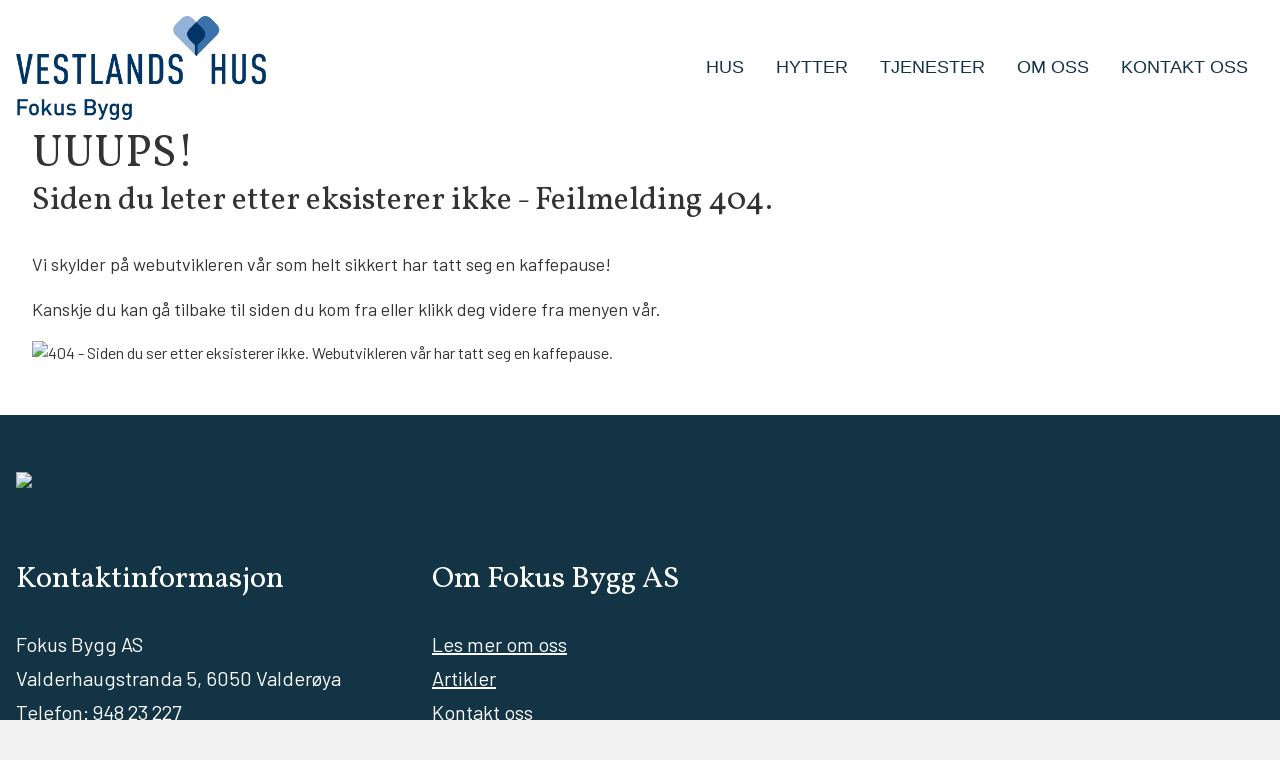

--- FILE ---
content_type: text/html; charset=UTF-8
request_url: https://fokusbygg.no/hustyper/sissel/1342/
body_size: 3311
content:
<!DOCTYPE html>
<html xmlns="http://www.w3.org/1999/xhtml" itemscope itemtype="https://schema.org/WebPage" lang="nb">
<head>
<script
  src="https://code.jquery.com/jquery-3.5.1.min.js"
  integrity="sha256-9/aliU8dGd2tb6OSsuzixeV4y/faTqgFtohetphbbj0="
  crossorigin="anonymous"></script>
<script src="https://fokusbygg.no/include/javascripts/bootstrap_karusell.js"></script>
<script src="https://kit.fontawesome.com/a2959268a6.js" crossorigin="anonymous"></script><link href="https://fokusbygg.no/style.css?v=1769448296" rel="stylesheet" type="text/css" media="screen" />



<link rel="preconnect" href="https://fonts.googleapis.com">
<link rel="preconnect" href="https://fonts.gstatic.com" crossorigin>
<link href="https://fonts.googleapis.com/css2?family=Barlow:ital,wght@0,200;0,300;0,400;0,500;1,200;1,300;1,400&family=Vollkorn:ital,wght@0,400;0,500;1,400&display=swap" rel="stylesheet">



<link href="//maxcdn.bootstrapcdn.com/font-awesome/4.2.0/css/font-awesome.min.css" rel="stylesheet" />

<title>Fokus Bygg AS</title>
<meta name="keywords" content="Fokus Bygg AS, byggmester, byggmester på valderøya, husleverandør, husbygger, boligprosjekt, lærebedrift" />
<meta name="description" content="Vi er VestlandsHus-forhandler og leverer arkitekttegnede hus og hytter." />
<meta name="robots" content="NOINDEX,NOFOLLOW" />
<meta name="rating" content="General" />
<meta name="author" content="Fokus Bygg AS" />

<meta itemprop="name" content="Fokus Bygg AS" />
<meta itemprop="description" content="Vi er VestlandsHus-forhandler og leverer arkitekttegnede hus og hytter." />
<meta itemprop="image" content="https://fokusbygg.no/images/fokus-bygg-as-logo.png" />



<meta property="og:url" content="https://fokusbygg.no/hustyper/sissel/1342/"/>
<meta property="og:title" content="Fokus Bygg AS"/>
<meta property="og:image" content="https://fokusbygg.no/images/facebook_fokus-bygg-as-logo.png"/>
<meta property="og:description" content="Vi er VestlandsHus-forhandler og leverer arkitekttegnede hus og hytter."/>
<meta property="og:site_name" content="Fokus Bygg AS"/>






<link rel="icon" href="https://fokusbygg.no/favicon.ico" type="image/x-icon" />

<meta property="article:author" content="Fokus Bygg AS"/>
<meta property="article:publisher" content="Fokus Bygg AS"/>
<meta property="fb:admins" content=""/>




  <meta name="twitter:card" content="summary" />
    <meta name="twitter:site" content="" />
    <meta name="twitter:creator" content="" />
    <meta name="twitter:domain" content="" />
    <meta name="twitter:title" content="Fokus Bygg AS" />
    <meta name="twitter:description" content="Vi er VestlandsHus-forhandler og leverer arkitekttegnede hus og hytter." />
    <meta name="twitter:image" content="https://fokusbygg.no/images/fokus-bygg-as-logo.png" />




<meta name="viewport" content="width=device-width, initial-scale=1, maximum-scale=1">
<meta http-equiv="Content-Type" content="text/html; charset=ISO-8859-1" /><!-- Google Tag Manager -->
<script>(function(w,d,s,l,i){w[l]=w[l]||[];w[l].push({'gtm.start':
new Date().getTime(),event:'gtm.js'});var f=d.getElementsByTagName(s)[0],
j=d.createElement(s),dl=l!='dataLayer'?'&l='+l:'';j.async=true;j.src=
'https://www.googletagmanager.com/gtm.js?id='+i+dl;f.parentNode.insertBefore(j,f);
})(window,document,'script','dataLayer','GTM-5Z5WPHH6');</script>
<!-- End Google Tag Manager -->

</head>

<body>
<!-- Google Tag Manager (noscript) -->
<noscript><iframe src="https://www.googletagmanager.com/ns.html?id=GTM-5Z5WPHH6"
height="0" width="0" style="display:none;visibility:hidden"></iframe></noscript>
<!-- End Google Tag Manager (noscript) --><div id="fb-root"></div>
<script async defer crossorigin="anonymous" src="https://connect.facebook.net/nb_NO/sdk.js#xfbml=1&version=v10.0&appId=615394408520314&autoLogAppEvents=1" nonce="5JfHKbyC"></script>







<div class="pageWrapper">
					<div class="headerWrapper" id="header">
			<div class="header container-fluid">
				
									<div class="menuWrapper">
					<div class="menu container">
						 
<div class="top-menu navbar-fixed-top">
	
    <div class="container-fluid">
        <div class="row" >
			
			<nav class="navbar navbar-expand-lg col">
				<a class="navbar-brand" href="https://fokusbygg.no/">
					
                    	<img src="https://fokusbygg.no/images/fokus-bygg-as-logo.png"  style="float:left; margin-right:1em;" alt=" logo" />

                    				
				</a>
				  
				<div class="menubutton navbar-toggler" type="button" data-toggle="collapse" data-target="#navbarSupportedContent" aria-controls="navbarSupportedContent" aria-expanded="false" aria-label="Toggle navigation">
					<div id="so-icon">
  						<span></span>
  						<span></span>
  						<span></span>
  						<span></span>
					</div>
				</div>
				  

			  	<div class="collapse navbar-collapse" id="navbarSupportedContent">
					<ul class="navbar-nav">
                    	
                        
                                                        <li class="">
                                    <a href="https://fokusbygg.no/hus/" >
                                        Hus                                    </a>
                                </li>
                                                  
                        
                    
                        
                                                        <li class="">
                                    <a href="https://fokusbygg.no/hytter/" >
                                        Hytter                                    </a>
                                </li>
                                                  
                        
                    
                        
                                                    <li class="dropdown">
                            <a href="https://fokusbygg.no/tjenester/" class="" >Tjenester </a>
								
								<span class="dropdown-toggle caret" data-toggle="dropdown" role="button" aria-expanded="false"></span>
								
                            <ul class="dropdown-menu" role="menu">
                                
                                                                    <li><a href="https://fokusbygg.no/tjenester/nybygg/">Nybygg</a></li>
								                                     <li><a href="https://fokusbygg.no/tjenester/rehabilitering/">Rehabilitering</a></li>
								                                     <li><a href="https://fokusbygg.no/tjenester/tilbygg-og-pabygg/">Tilbygg og påbygg</a></li>
								                             </ul>
                        </li>
						
                        
                    
                        
                                                    <li class="dropdown">
                            <a href="https://fokusbygg.no/om-oss/" class="" >Om oss </a>
								
								<span class="dropdown-toggle caret" data-toggle="dropdown" role="button" aria-expanded="false"></span>
								
                            <ul class="dropdown-menu" role="menu">
                                
                                                                    <li><a href="https://fokusbygg.no/om-oss/nils-kristian-hoyvik/">Nils-Kristian Høyvik</a></li>
								                                     <li><a href="https://fokusbygg.no/om-oss/ane-skogheim/">Ane Skogheim</a></li>
								                                     <li><a href="https://fokusbygg.no/om-oss/anja-hovland-moller/">Anja Hovland Møller</a></li>
								                                     <li><a href="https://fokusbygg.no/om-oss/havard-hovde-grimstad/">Håvard Hovde Grimstad </a></li>
								                                     <li><a href="https://fokusbygg.no/om-oss/ole-sindre-akslen/">Ole Sindre Akslen</a></li>
								                                     <li><a href="https://fokusbygg.no/om-oss/oliver-telvik/">Oliver Telvik</a></li>
								                                     <li><a href="https://fokusbygg.no/om-oss/edgars-aleskins/">Edgars Aleskins</a></li>
								                                     <li><a href="https://fokusbygg.no/om-oss/robert-walczak/">Robert Walczak</a></li>
								                                     <li><a href="https://fokusbygg.no/om-oss/stian-indrestrand-refsnes/">Stian Indrestrand Refsnes</a></li>
								                                     <li><a href="https://fokusbygg.no/om-oss/antatoli-vladimrovich/">Antatoli Vladimrovich</a></li>
								                                     <li><a href="https://fokusbygg.no/om-oss/jan-otto-honningdalsnes/">Jan Otto Honningdalsnes</a></li>
								                                     <li><a href="https://fokusbygg.no/om-oss/jesper-hein/">Jesper Hein</a></li>
								                                     <li><a href="https://fokusbygg.no/om-oss/kare-rorstad-krovel/">Kåre Rørstad Krøvel</a></li>
								                                     <li><a href="https://fokusbygg.no/om-oss/odd-viktor-ulstein/">Odd Viktor Ulstein</a></li>
								                                     <li><a href="https://fokusbygg.no/om-oss/bartlomiej-walczak/">Bartlomiej Walczak</a></li>
								                                     <li><a href="https://fokusbygg.no/om-oss/martin-wolmer-dronnesund/">Martin Wolmer Drønnesund</a></li>
								                                     <li><a href="https://fokusbygg.no/om-oss/adrian-sovik-rorvik/">Adrian Søvik Rørvik</a></li>
								                                     <li><a href="https://fokusbygg.no/om-oss/ludvik-akeroy-pettersen/">Ludvik Åkerøy Pettersen</a></li>
								                             </ul>
                        </li>
						
                        
                    
                        
                                                        <li class="">
                                    <a href="https://fokusbygg.no/kontakt/" >
                                        Kontakt oss                                    </a>
                                </li>
                                                  
                        
                    					
					
                </ul>
			  </div>
			</nav>
			
			
			
			
			
			
			
			
			
			
			
		
            
  
    <!-- Collect the nav links, forms, and other content for toggling -->
            
        </div>
    </div><!-- /.container-fluid -->
</div>					</div>
					</div>	
				
						
			</div>
			</div>
    				<div class="contentArticleWrapper" id="contentArticle">
			<div class="contentArticle container">
				
									<div class="firenullfireWrapper">
					<div class="firenullfire container Article">
						              
<h1>UUUPS! </h1>
<h2>Siden du leter etter eksisterer ikke - Feilmelding 404.</h2>


<br />
<p>Vi skylder p&aring; webutvikleren v&aring;r som helt sikkert har tatt seg en kaffepause!</p>

<p>
Kanskje du kan g&aring; tilbake til siden du kom fra eller klikk deg videre fra menyen v&aring;r.
</p>


<img src="https://portal.sorentio.no/files/404-feilside.jpg" alt="404 - Siden du ser etter eksisterer ikke. Webutvikleren v&aring;r har tatt seg en kaffepause." />					</div>
					</div>	
				
								<div class="pushWrapper">
					<div class="push ">
											</div>
					</div>	
				
						
			</div>
			</div>
    				<div class="footerWrapper" id="footer">
			<div class="footer container-fluid">
				
									<div class="footerContentWrapper">
					<div class="footerContent container">
						
<div class="Article">
 

        <div class="boxes ">
     
			
			                    <div class="col-12">
                                                        <p><img src="https://portal.sorentio.no/kundemapper/fokus-bygg-as/images/fokusbyggsortlogoegen.png" data-image="21600"></p>                                            </div>
                			
	

			
			
				  
  	<div class="col-12 col-xs-12 col-sm-6 col-md-6 col-lg-4 col-xl-4" id="company">
		
					 
		
		
		
		<h2>Kontaktinformasjon</h2>
				
        		
		
		<p>
			
			
        	Fokus Bygg AS		
		</p>	
		
		
		<p>
			
			
        	Valderhaugstranda 5, 6050 Valderøya

		
		</p>
			
	
        
		        	<p>Telefon: <a href="tel:+4794823227" title="Ring Fokus Bygg AS">948 23 227</a></p>
      	
                	<p><a href="mailto:post@fokusbygg.no">post@fokusbygg.no</a></p>
        
        <br>


      
	</div>


			
	<div class="col-12 col-xs-12 col-sm-6 col-md-6 col-lg-4 col-xl-4">	
		 
		<h2>Om Fokus Bygg AS</h2>
		
		
		<p><a href="https://fokusbygg.no/om-oss/">Les mer om oss</a></p>
		<p><a href="https://fokusbygg.no/aktuelt/">Artikler</a></p>
		<p><a href="https://fokusbygg.no/kontakt/">Kontakt oss</a></p>
		
		 
	</div>	 
			
			
	
		
				 
 		
			
		
			
	
                                <div class="col-xs-12 col-sm-4">
                                            </div>
                                    <div class="col-xs-12 col-sm-4">
                                            </div>
                                    <div class="col-xs-12 col-sm-4">
                                            </div>
                        </div>
    </div>
    <div class="text-line-bottom row">
       
        <div class="col-sm-12 col-md-12">Nettside av Sorentio. Et <a href="https://sorentio.no/">reklamebyrå i Ålesund</a>. </div>
    </div>

					</div>
					</div>	
				
						
			</div>
			</div>
    	  
	</div> <script type="text/javascript" src="https://fokusbygg.no/javascripts.js"></script>




	
	
</body>
</html>


--- FILE ---
content_type: text/css
request_url: https://fokusbygg.no/style.css?v=1769448296
body_size: 44091
content:
/*!
 * Bootstrap v4.5.3 (https://getbootstrap.com/)
 * Copyright 2011-2020 The Bootstrap Authors
 * Copyright 2011-2020 Twitter, Inc.
 * Licensed under MIT (https://github.com/twbs/bootstrap/blob/main/LICENSE)
 */:root{--blue:#007bff;--indigo:#6610f2;--purple:#6f42c1;--pink:#e83e8c;--red:#dc3545;--orange:#fd7e14;--yellow:#ffc107;--green:#28a745;--teal:#20c997;--cyan:#17a2b8;--white:#fff;--gray:#6c757d;--gray-dark:#343a40;--primary:#007bff;--secondary:#6c757d;--success:#28a745;--info:#17a2b8;--warning:#ffc107;--danger:#dc3545;--light:#f8f9fa;--dark:#343a40;--breakpoint-xs:0;--breakpoint-sm:576px;--breakpoint-md:768px;--breakpoint-lg:992px;--breakpoint-xl:1200px;--font-family-sans-serif:-apple-system,BlinkMacSystemFont,"Segoe UI",Roboto,"Helvetica Neue",Arial,"Noto Sans",sans-serif,"Apple Color Emoji","Segoe UI Emoji","Segoe UI Symbol","Noto Color Emoji";--font-family-monospace:SFMono-Regular,Menlo,Monaco,Consolas,"Liberation Mono","Courier New",monospace}*,::after,::before{box-sizing:border-box}html{font-family:sans-serif;line-height:1.15;-webkit-text-size-adjust:100%;-webkit-tap-highlight-color:transparent}article,aside,figcaption,figure,footer,header,hgroup,main,nav,section{display:block}body{margin:0;font-family:-apple-system,BlinkMacSystemFont,"Segoe UI",Roboto,"Helvetica Neue",Arial,"Noto Sans",sans-serif,"Apple Color Emoji","Segoe UI Emoji","Segoe UI Symbol","Noto Color Emoji";font-size:1rem;font-weight:400;line-height:1.5;color:#212529;text-align:left;background-color:#fff}[tabindex="-1"]:focus:not(:focus-visible){outline:0!important}hr{box-sizing:content-box;height:0;overflow:visible}h1,h2,h3,h4,h5,h6{margin-top:0;margin-bottom:.5rem}p{margin-top:0;margin-bottom:1rem}abbr[data-original-title],abbr[title]{text-decoration:underline;-webkit-text-decoration:underline dotted;text-decoration:underline dotted;cursor:help;border-bottom:0;-webkit-text-decoration-skip-ink:none;text-decoration-skip-ink:none}address{margin-bottom:1rem;font-style:normal;line-height:inherit}dl,ol,ul{margin-top:0;margin-bottom:1rem}ol ol,ol ul,ul ol,ul ul{margin-bottom:0}dt{font-weight:700}dd{margin-bottom:.5rem;margin-left:0}blockquote{margin:0 0 1rem}b,strong{font-weight:bolder}small{font-size:80%}sub,sup{position:relative;font-size:75%;line-height:0;vertical-align:baseline}sub{bottom:-.25em}sup{top:-.5em}a{color:#007bff;text-decoration:none;background-color:transparent}a:hover{color:#0056b3;text-decoration:underline}a:not([href]):not([class]){color:inherit;text-decoration:none}a:not([href]):not([class]):hover{color:inherit;text-decoration:none}code,kbd,pre,samp{font-family:SFMono-Regular,Menlo,Monaco,Consolas,"Liberation Mono","Courier New",monospace;font-size:1em}pre{margin-top:0;margin-bottom:1rem;overflow:auto;-ms-overflow-style:scrollbar}figure{margin:0 0 1rem}img{vertical-align:middle;border-style:none}svg{overflow:hidden;vertical-align:middle}table{border-collapse:collapse}caption{padding-top:.75rem;padding-bottom:.75rem;color:#6c757d;text-align:left;caption-side:bottom}th{text-align:inherit;text-align:-webkit-match-parent}label{display:inline-block;margin-bottom:.5rem}button{border-radius:0}button:focus{outline:1px dotted;outline:5px auto -webkit-focus-ring-color}button,input,optgroup,select,textarea{margin:0;font-family:inherit;font-size:inherit;line-height:inherit}button,input{overflow:visible}button,select{text-transform:none}[role=button]{cursor:pointer}select{word-wrap:normal}[type=button],[type=reset],[type=submit],button{-webkit-appearance:button}[type=button]:not(:disabled),[type=reset]:not(:disabled),[type=submit]:not(:disabled),button:not(:disabled){cursor:pointer}[type=button]::-moz-focus-inner,[type=reset]::-moz-focus-inner,[type=submit]::-moz-focus-inner,button::-moz-focus-inner{padding:0;border-style:none}input[type=checkbox],input[type=radio]{box-sizing:border-box;padding:0}textarea{overflow:auto;resize:vertical}fieldset{min-width:0;padding:0;margin:0;border:0}legend{display:block;width:100%;max-width:100%;padding:0;margin-bottom:.5rem;font-size:1.5rem;line-height:inherit;color:inherit;white-space:normal}progress{vertical-align:baseline}[type=number]::-webkit-inner-spin-button,[type=number]::-webkit-outer-spin-button{height:auto}[type=search]{outline-offset:-2px;-webkit-appearance:none}[type=search]::-webkit-search-decoration{-webkit-appearance:none}::-webkit-file-upload-button{font:inherit;-webkit-appearance:button}output{display:inline-block}summary{display:list-item;cursor:pointer}template{display:none}[hidden]{display:none!important}.h1,.h2,.h3,.h4,.h5,.h6,h1,h2,h3,h4,h5,h6{margin-bottom:.5rem;font-weight:500;line-height:1.2}.h1,h1{font-size:2.5rem}.h2,h2{font-size:2rem}.h3,h3{font-size:1.75rem}.h4,h4{font-size:1.5rem}.h5,h5{font-size:1.25rem}.h6,h6{font-size:1rem}.lead{font-size:1.25rem;font-weight:300}.display-1{font-size:6rem;font-weight:300;line-height:1.2}.display-2{font-size:5.5rem;font-weight:300;line-height:1.2}.display-3{font-size:4.5rem;font-weight:300;line-height:1.2}.display-4{font-size:3.5rem;font-weight:300;line-height:1.2}hr{margin-top:1rem;margin-bottom:1rem;border:0;border-top:1px solid rgba(0,0,0,.1)}.small,small{font-size:80%;font-weight:400}.mark,mark{padding:.2em;background-color:#fcf8e3}.list-unstyled{padding-left:0;list-style:none}.list-inline{padding-left:0;list-style:none}.list-inline-item{display:inline-block}.list-inline-item:not(:last-child){margin-right:.5rem}.initialism{font-size:90%;text-transform:uppercase}.blockquote{margin-bottom:1rem;font-size:1.25rem}.blockquote-footer{display:block;font-size:80%;color:#6c757d}.blockquote-footer::before{content:"\2014\00A0"}.img-fluid{max-width:100%;height:auto}.img-thumbnail{padding:.25rem;background-color:#fff;border:1px solid #dee2e6;border-radius:.25rem;max-width:100%;height:auto}.figure{display:inline-block}.figure-img{margin-bottom:.5rem;line-height:1}.figure-caption{font-size:90%;color:#6c757d}code{font-size:87.5%;color:#e83e8c;word-wrap:break-word}a>code{color:inherit}kbd{padding:.2rem .4rem;font-size:87.5%;color:#fff;background-color:#212529;border-radius:.2rem}kbd kbd{padding:0;font-size:100%;font-weight:700}pre{display:block;font-size:87.5%;color:#212529}pre code{font-size:inherit;color:inherit;word-break:normal}.pre-scrollable{max-height:340px;overflow-y:scroll}.container,.container-fluid,.container-lg,.container-md,.container-sm,.container-xl{width:100%;padding-right:15px;padding-left:15px;margin-right:auto;margin-left:auto}


.container,.container-sm,.container-md,.container-lg,.container-xl{max-width:calc(100% - 32px);}

@media (min-width:1340px){	.container,.container-sm,.container-md,.container-lg,.container-xl{max-width:1340px;} }



.row{display:-ms-flexbox;display:flex;-ms-flex-wrap:wrap;flex-wrap:wrap;margin-right:-15px;margin-left:-15px}.no-gutters{margin-right:0;margin-left:0}.no-gutters>.col,.no-gutters>[class*=col-]{padding-right:0;padding-left:0}.col,.col-1,.col-10,.col-11,.col-12,.col-2,.col-3,.col-4,.col-5,.col-6,.col-7,.col-8,.col-9,.col-auto,.col-lg,.col-lg-1,.col-lg-10,.col-lg-11,.col-lg-12,.col-lg-2,.col-lg-3,.col-lg-4,.col-lg-5,.col-lg-6,.col-lg-7,.col-lg-8,.col-lg-9,.col-lg-auto,.col-md,.col-md-1,.col-md-10,.col-md-11,.col-md-12,.col-md-2,.col-md-3,.col-md-4,.col-md-5,.col-md-6,.col-md-7,.col-md-8,.col-md-9,.col-md-auto,.col-sm,.col-sm-1,.col-sm-10,.col-sm-11,.col-sm-12,.col-sm-2,.col-sm-3,.col-sm-4,.col-sm-5,.col-sm-6,.col-sm-7,.col-sm-8,.col-sm-9,.col-sm-auto,.col-xl,.col-xl-1,.col-xl-10,.col-xl-11,.col-xl-12,.col-xl-2,.col-xl-3,.col-xl-4,.col-xl-5,.col-xl-6,.col-xl-7,.col-xl-8,.col-xl-9,.col-xl-auto{position:relative;width:100%;padding-right:15px;padding-left:15px}.col{-ms-flex-preferred-size:0;flex-basis:0;-ms-flex-positive:1;flex-grow:1;max-width:100%}.row-cols-1>*{-ms-flex:0 0 100%;flex:0 0 100%;max-width:100%}.row-cols-2>*{-ms-flex:0 0 50%;flex:0 0 50%;max-width:50%}.row-cols-3>*{-ms-flex:0 0 33.333333%;flex:0 0 33.333333%;max-width:33.333333%}.row-cols-4>*{-ms-flex:0 0 25%;flex:0 0 25%;max-width:25%}.row-cols-5>*{-ms-flex:0 0 20%;flex:0 0 20%;max-width:20%}.row-cols-6>*{-ms-flex:0 0 16.666667%;flex:0 0 16.666667%;max-width:16.666667%}.col-auto{-ms-flex:0 0 auto;flex:0 0 auto;width:auto;max-width:100%}.col-1{-ms-flex:0 0 8.333333%;flex:0 0 8.333333%;max-width:8.333333%}.col-2{-ms-flex:0 0 16.666667%;flex:0 0 16.666667%;max-width:16.666667%}.col-3{-ms-flex:0 0 25%;flex:0 0 25%;max-width:25%}.col-4{-ms-flex:0 0 33.333333%;flex:0 0 33.333333%;max-width:33.333333%}.col-5{-ms-flex:0 0 41.666667%;flex:0 0 41.666667%;max-width:41.666667%}.col-6{-ms-flex:0 0 50%;flex:0 0 50%;max-width:50%}.col-7{-ms-flex:0 0 58.333333%;flex:0 0 58.333333%;max-width:58.333333%}.col-8{-ms-flex:0 0 66.666667%;flex:0 0 66.666667%;max-width:66.666667%}.col-9{-ms-flex:0 0 75%;flex:0 0 75%;max-width:75%}.col-10{-ms-flex:0 0 83.333333%;flex:0 0 83.333333%;max-width:83.333333%}.col-11{-ms-flex:0 0 91.666667%;flex:0 0 91.666667%;max-width:91.666667%}.col-12{-ms-flex:0 0 100%;flex:0 0 100%;max-width:100%}.order-first{-ms-flex-order:-1;order:-1}.order-last{-ms-flex-order:13;order:13}.order-0{-ms-flex-order:0;order:0}.order-1{-ms-flex-order:1;order:1}.order-2{-ms-flex-order:2;order:2}.order-3{-ms-flex-order:3;order:3}.order-4{-ms-flex-order:4;order:4}.order-5{-ms-flex-order:5;order:5}.order-6{-ms-flex-order:6;order:6}.order-7{-ms-flex-order:7;order:7}.order-8{-ms-flex-order:8;order:8}.order-9{-ms-flex-order:9;order:9}.order-10{-ms-flex-order:10;order:10}.order-11{-ms-flex-order:11;order:11}.order-12{-ms-flex-order:12;order:12}.offset-1{margin-left:8.333333%}.offset-2{margin-left:16.666667%}.offset-3{margin-left:25%}.offset-4{margin-left:33.333333%}.offset-5{margin-left:41.666667%}.offset-6{margin-left:50%}.offset-7{margin-left:58.333333%}.offset-8{margin-left:66.666667%}.offset-9{margin-left:75%}.offset-10{margin-left:83.333333%}.offset-11{margin-left:91.666667%}@media (min-width:576px){.col-sm{-ms-flex-preferred-size:0;flex-basis:0;-ms-flex-positive:1;flex-grow:1;max-width:100%}.row-cols-sm-1>*{-ms-flex:0 0 100%;flex:0 0 100%;max-width:100%}.row-cols-sm-2>*{-ms-flex:0 0 50%;flex:0 0 50%;max-width:50%}.row-cols-sm-3>*{-ms-flex:0 0 33.333333%;flex:0 0 33.333333%;max-width:33.333333%}.row-cols-sm-4>*{-ms-flex:0 0 25%;flex:0 0 25%;max-width:25%}.row-cols-sm-5>*{-ms-flex:0 0 20%;flex:0 0 20%;max-width:20%}.row-cols-sm-6>*{-ms-flex:0 0 16.666667%;flex:0 0 16.666667%;max-width:16.666667%}.col-sm-auto{-ms-flex:0 0 auto;flex:0 0 auto;width:auto;max-width:100%}.col-sm-1{-ms-flex:0 0 8.333333%;flex:0 0 8.333333%;max-width:8.333333%}.col-sm-2{-ms-flex:0 0 16.666667%;flex:0 0 16.666667%;max-width:16.666667%}.col-sm-3{-ms-flex:0 0 25%;flex:0 0 25%;max-width:25%}.col-sm-4{-ms-flex:0 0 33.333333%;flex:0 0 33.333333%;max-width:33.333333%}.col-sm-5{-ms-flex:0 0 41.666667%;flex:0 0 41.666667%;max-width:41.666667%}.col-sm-6{-ms-flex:0 0 50%;flex:0 0 50%;max-width:50%}.col-sm-7{-ms-flex:0 0 58.333333%;flex:0 0 58.333333%;max-width:58.333333%}.col-sm-8{-ms-flex:0 0 66.666667%;flex:0 0 66.666667%;max-width:66.666667%}.col-sm-9{-ms-flex:0 0 75%;flex:0 0 75%;max-width:75%}.col-sm-10{-ms-flex:0 0 83.333333%;flex:0 0 83.333333%;max-width:83.333333%}.col-sm-11{-ms-flex:0 0 91.666667%;flex:0 0 91.666667%;max-width:91.666667%}.col-sm-12{-ms-flex:0 0 100%;flex:0 0 100%;max-width:100%}.order-sm-first{-ms-flex-order:-1;order:-1}.order-sm-last{-ms-flex-order:13;order:13}.order-sm-0{-ms-flex-order:0;order:0}.order-sm-1{-ms-flex-order:1;order:1}.order-sm-2{-ms-flex-order:2;order:2}.order-sm-3{-ms-flex-order:3;order:3}.order-sm-4{-ms-flex-order:4;order:4}.order-sm-5{-ms-flex-order:5;order:5}.order-sm-6{-ms-flex-order:6;order:6}.order-sm-7{-ms-flex-order:7;order:7}.order-sm-8{-ms-flex-order:8;order:8}.order-sm-9{-ms-flex-order:9;order:9}.order-sm-10{-ms-flex-order:10;order:10}.order-sm-11{-ms-flex-order:11;order:11}.order-sm-12{-ms-flex-order:12;order:12}.offset-sm-0{margin-left:0}.offset-sm-1{margin-left:8.333333%}.offset-sm-2{margin-left:16.666667%}.offset-sm-3{margin-left:25%}.offset-sm-4{margin-left:33.333333%}.offset-sm-5{margin-left:41.666667%}.offset-sm-6{margin-left:50%}.offset-sm-7{margin-left:58.333333%}.offset-sm-8{margin-left:66.666667%}.offset-sm-9{margin-left:75%}.offset-sm-10{margin-left:83.333333%}.offset-sm-11{margin-left:91.666667%}}@media (min-width:768px){.col-md{-ms-flex-preferred-size:0;flex-basis:0;-ms-flex-positive:1;flex-grow:1;max-width:100%}.row-cols-md-1>*{-ms-flex:0 0 100%;flex:0 0 100%;max-width:100%}.row-cols-md-2>*{-ms-flex:0 0 50%;flex:0 0 50%;max-width:50%}.row-cols-md-3>*{-ms-flex:0 0 33.333333%;flex:0 0 33.333333%;max-width:33.333333%}.row-cols-md-4>*{-ms-flex:0 0 25%;flex:0 0 25%;max-width:25%}.row-cols-md-5>*{-ms-flex:0 0 20%;flex:0 0 20%;max-width:20%}.row-cols-md-6>*{-ms-flex:0 0 16.666667%;flex:0 0 16.666667%;max-width:16.666667%}.col-md-auto{-ms-flex:0 0 auto;flex:0 0 auto;width:auto;max-width:100%}.col-md-1{-ms-flex:0 0 8.333333%;flex:0 0 8.333333%;max-width:8.333333%}.col-md-2{-ms-flex:0 0 16.666667%;flex:0 0 16.666667%;max-width:16.666667%}.col-md-3{-ms-flex:0 0 25%;flex:0 0 25%;max-width:25%}.col-md-4{-ms-flex:0 0 33.333333%;flex:0 0 33.333333%;max-width:33.333333%}.col-md-5{-ms-flex:0 0 41.666667%;flex:0 0 41.666667%;max-width:41.666667%}.col-md-6{-ms-flex:0 0 50%;flex:0 0 50%;max-width:50%}.col-md-7{-ms-flex:0 0 58.333333%;flex:0 0 58.333333%;max-width:58.333333%}.col-md-8{-ms-flex:0 0 66.666667%;flex:0 0 66.666667%;max-width:66.666667%}.col-md-9{-ms-flex:0 0 75%;flex:0 0 75%;max-width:75%}.col-md-10{-ms-flex:0 0 83.333333%;flex:0 0 83.333333%;max-width:83.333333%}.col-md-11{-ms-flex:0 0 91.666667%;flex:0 0 91.666667%;max-width:91.666667%}.col-md-12{-ms-flex:0 0 100%;flex:0 0 100%;max-width:100%}.order-md-first{-ms-flex-order:-1;order:-1}.order-md-last{-ms-flex-order:13;order:13}.order-md-0{-ms-flex-order:0;order:0}.order-md-1{-ms-flex-order:1;order:1}.order-md-2{-ms-flex-order:2;order:2}.order-md-3{-ms-flex-order:3;order:3}.order-md-4{-ms-flex-order:4;order:4}.order-md-5{-ms-flex-order:5;order:5}.order-md-6{-ms-flex-order:6;order:6}.order-md-7{-ms-flex-order:7;order:7}.order-md-8{-ms-flex-order:8;order:8}.order-md-9{-ms-flex-order:9;order:9}.order-md-10{-ms-flex-order:10;order:10}.order-md-11{-ms-flex-order:11;order:11}.order-md-12{-ms-flex-order:12;order:12}.offset-md-0{margin-left:0}.offset-md-1{margin-left:8.333333%}.offset-md-2{margin-left:16.666667%}.offset-md-3{margin-left:25%}.offset-md-4{margin-left:33.333333%}.offset-md-5{margin-left:41.666667%}.offset-md-6{margin-left:50%}.offset-md-7{margin-left:58.333333%}.offset-md-8{margin-left:66.666667%}.offset-md-9{margin-left:75%}.offset-md-10{margin-left:83.333333%}.offset-md-11{margin-left:91.666667%}}@media (min-width:992px){.col-lg{-ms-flex-preferred-size:0;flex-basis:0;-ms-flex-positive:1;flex-grow:1;max-width:100%}.row-cols-lg-1>*{-ms-flex:0 0 100%;flex:0 0 100%;max-width:100%}.row-cols-lg-2>*{-ms-flex:0 0 50%;flex:0 0 50%;max-width:50%}.row-cols-lg-3>*{-ms-flex:0 0 33.333333%;flex:0 0 33.333333%;max-width:33.333333%}.row-cols-lg-4>*{-ms-flex:0 0 25%;flex:0 0 25%;max-width:25%}.row-cols-lg-5>*{-ms-flex:0 0 20%;flex:0 0 20%;max-width:20%}.row-cols-lg-6>*{-ms-flex:0 0 16.666667%;flex:0 0 16.666667%;max-width:16.666667%}.col-lg-auto{-ms-flex:0 0 auto;flex:0 0 auto;width:auto;max-width:100%}.col-lg-1{-ms-flex:0 0 8.333333%;flex:0 0 8.333333%;max-width:8.333333%}.col-lg-2{-ms-flex:0 0 16.666667%;flex:0 0 16.666667%;max-width:16.666667%}.col-lg-3{-ms-flex:0 0 25%;flex:0 0 25%;max-width:25%}.col-lg-4{-ms-flex:0 0 33.333333%;flex:0 0 33.333333%;max-width:33.333333%}.col-lg-5{-ms-flex:0 0 41.666667%;flex:0 0 41.666667%;max-width:41.666667%}.col-lg-6{-ms-flex:0 0 50%;flex:0 0 50%;max-width:50%}.col-lg-7{-ms-flex:0 0 58.333333%;flex:0 0 58.333333%;max-width:58.333333%}.col-lg-8{-ms-flex:0 0 66.666667%;flex:0 0 66.666667%;max-width:66.666667%}.col-lg-9{-ms-flex:0 0 75%;flex:0 0 75%;max-width:75%}.col-lg-10{-ms-flex:0 0 83.333333%;flex:0 0 83.333333%;max-width:83.333333%}.col-lg-11{-ms-flex:0 0 91.666667%;flex:0 0 91.666667%;max-width:91.666667%}.col-lg-12{-ms-flex:0 0 100%;flex:0 0 100%;max-width:100%}.order-lg-first{-ms-flex-order:-1;order:-1}.order-lg-last{-ms-flex-order:13;order:13}.order-lg-0{-ms-flex-order:0;order:0}.order-lg-1{-ms-flex-order:1;order:1}.order-lg-2{-ms-flex-order:2;order:2}.order-lg-3{-ms-flex-order:3;order:3}.order-lg-4{-ms-flex-order:4;order:4}.order-lg-5{-ms-flex-order:5;order:5}.order-lg-6{-ms-flex-order:6;order:6}.order-lg-7{-ms-flex-order:7;order:7}.order-lg-8{-ms-flex-order:8;order:8}.order-lg-9{-ms-flex-order:9;order:9}.order-lg-10{-ms-flex-order:10;order:10}.order-lg-11{-ms-flex-order:11;order:11}.order-lg-12{-ms-flex-order:12;order:12}.offset-lg-0{margin-left:0}.offset-lg-1{margin-left:8.333333%}.offset-lg-2{margin-left:16.666667%}.offset-lg-3{margin-left:25%}.offset-lg-4{margin-left:33.333333%}.offset-lg-5{margin-left:41.666667%}.offset-lg-6{margin-left:50%}.offset-lg-7{margin-left:58.333333%}.offset-lg-8{margin-left:66.666667%}.offset-lg-9{margin-left:75%}.offset-lg-10{margin-left:83.333333%}.offset-lg-11{margin-left:91.666667%}}@media (min-width:1200px){.col-xl{-ms-flex-preferred-size:0;flex-basis:0;-ms-flex-positive:1;flex-grow:1;max-width:100%}.row-cols-xl-1>*{-ms-flex:0 0 100%;flex:0 0 100%;max-width:100%}.row-cols-xl-2>*{-ms-flex:0 0 50%;flex:0 0 50%;max-width:50%}.row-cols-xl-3>*{-ms-flex:0 0 33.333333%;flex:0 0 33.333333%;max-width:33.333333%}.row-cols-xl-4>*{-ms-flex:0 0 25%;flex:0 0 25%;max-width:25%}.row-cols-xl-5>*{-ms-flex:0 0 20%;flex:0 0 20%;max-width:20%}.row-cols-xl-6>*{-ms-flex:0 0 16.666667%;flex:0 0 16.666667%;max-width:16.666667%}.col-xl-auto{-ms-flex:0 0 auto;flex:0 0 auto;width:auto;max-width:100%}.col-xl-1{-ms-flex:0 0 8.333333%;flex:0 0 8.333333%;max-width:8.333333%}.col-xl-2{-ms-flex:0 0 16.666667%;flex:0 0 16.666667%;max-width:16.666667%}.col-xl-3{-ms-flex:0 0 25%;flex:0 0 25%;max-width:25%}.col-xl-4{-ms-flex:0 0 33.333333%;flex:0 0 33.333333%;max-width:33.333333%}.col-xl-5{-ms-flex:0 0 41.666667%;flex:0 0 41.666667%;max-width:41.666667%}.col-xl-6{-ms-flex:0 0 50%;flex:0 0 50%;max-width:50%}.col-xl-7{-ms-flex:0 0 58.333333%;flex:0 0 58.333333%;max-width:58.333333%}.col-xl-8{-ms-flex:0 0 66.666667%;flex:0 0 66.666667%;max-width:66.666667%}.col-xl-9{-ms-flex:0 0 75%;flex:0 0 75%;max-width:75%}.col-xl-10{-ms-flex:0 0 83.333333%;flex:0 0 83.333333%;max-width:83.333333%}.col-xl-11{-ms-flex:0 0 91.666667%;flex:0 0 91.666667%;max-width:91.666667%}.col-xl-12{-ms-flex:0 0 100%;flex:0 0 100%;max-width:100%}.order-xl-first{-ms-flex-order:-1;order:-1}.order-xl-last{-ms-flex-order:13;order:13}.order-xl-0{-ms-flex-order:0;order:0}.order-xl-1{-ms-flex-order:1;order:1}.order-xl-2{-ms-flex-order:2;order:2}.order-xl-3{-ms-flex-order:3;order:3}.order-xl-4{-ms-flex-order:4;order:4}.order-xl-5{-ms-flex-order:5;order:5}.order-xl-6{-ms-flex-order:6;order:6}.order-xl-7{-ms-flex-order:7;order:7}.order-xl-8{-ms-flex-order:8;order:8}.order-xl-9{-ms-flex-order:9;order:9}.order-xl-10{-ms-flex-order:10;order:10}.order-xl-11{-ms-flex-order:11;order:11}.order-xl-12{-ms-flex-order:12;order:12}.offset-xl-0{margin-left:0}.offset-xl-1{margin-left:8.333333%}.offset-xl-2{margin-left:16.666667%}.offset-xl-3{margin-left:25%}.offset-xl-4{margin-left:33.333333%}.offset-xl-5{margin-left:41.666667%}.offset-xl-6{margin-left:50%}.offset-xl-7{margin-left:58.333333%}.offset-xl-8{margin-left:66.666667%}.offset-xl-9{margin-left:75%}.offset-xl-10{margin-left:83.333333%}.offset-xl-11{margin-left:91.666667%}}.table{width:100%;margin-bottom:1rem;color:#212529}.table td,.table th{padding:.75rem;vertical-align:top;border-top:1px solid #dee2e6}.table thead th{vertical-align:bottom;border-bottom:2px solid #dee2e6}.table tbody+tbody{border-top:2px solid #dee2e6}.table-sm td,.table-sm th{padding:.3rem}.table-bordered{border:1px solid #dee2e6}.table-bordered td,.table-bordered th{border:1px solid #dee2e6}.table-bordered thead td,.table-bordered thead th{border-bottom-width:2px}.table-borderless tbody+tbody,.table-borderless td,.table-borderless th,.table-borderless thead th{border:0}.table-striped tbody tr:nth-of-type(odd){background-color:rgba(0,0,0,.05)}.table-hover tbody tr:hover{color:#212529;background-color:rgba(0,0,0,.075)}.table-primary,.table-primary>td,.table-primary>th{background-color:#b8daff}.table-primary tbody+tbody,.table-primary td,.table-primary th,.table-primary thead th{border-color:#7abaff}.table-hover .table-primary:hover{background-color:#9fcdff}.table-hover .table-primary:hover>td,.table-hover .table-primary:hover>th{background-color:#9fcdff}.table-secondary,.table-secondary>td,.table-secondary>th{background-color:#d6d8db}.table-secondary tbody+tbody,.table-secondary td,.table-secondary th,.table-secondary thead th{border-color:#b3b7bb}.table-hover .table-secondary:hover{background-color:#c8cbcf}.table-hover .table-secondary:hover>td,.table-hover .table-secondary:hover>th{background-color:#c8cbcf}.table-success,.table-success>td,.table-success>th{background-color:#c3e6cb}.table-success tbody+tbody,.table-success td,.table-success th,.table-success thead th{border-color:#8fd19e}.table-hover .table-success:hover{background-color:#b1dfbb}.table-hover .table-success:hover>td,.table-hover .table-success:hover>th{background-color:#b1dfbb}.table-info,.table-info>td,.table-info>th{background-color:#bee5eb}.table-info tbody+tbody,.table-info td,.table-info th,.table-info thead th{border-color:#86cfda}.table-hover .table-info:hover{background-color:#abdde5}.table-hover .table-info:hover>td,.table-hover .table-info:hover>th{background-color:#abdde5}.table-warning,.table-warning>td,.table-warning>th{background-color:#ffeeba}.table-warning tbody+tbody,.table-warning td,.table-warning th,.table-warning thead th{border-color:#ffdf7e}.table-hover .table-warning:hover{background-color:#ffe8a1}.table-hover .table-warning:hover>td,.table-hover .table-warning:hover>th{background-color:#ffe8a1}.table-danger,.table-danger>td,.table-danger>th{background-color:#f5c6cb}.table-danger tbody+tbody,.table-danger td,.table-danger th,.table-danger thead th{border-color:#ed969e}.table-hover .table-danger:hover{background-color:#f1b0b7}.table-hover .table-danger:hover>td,.table-hover .table-danger:hover>th{background-color:#f1b0b7}.table-light,.table-light>td,.table-light>th{background-color:#fdfdfe}.table-light tbody+tbody,.table-light td,.table-light th,.table-light thead th{border-color:#fbfcfc}.table-hover .table-light:hover{background-color:#ececf6}.table-hover .table-light:hover>td,.table-hover .table-light:hover>th{background-color:#ececf6}.table-dark,.table-dark>td,.table-dark>th{background-color:#c6c8ca}.table-dark tbody+tbody,.table-dark td,.table-dark th,.table-dark thead th{border-color:#95999c}.table-hover .table-dark:hover{background-color:#b9bbbe}.table-hover .table-dark:hover>td,.table-hover .table-dark:hover>th{background-color:#b9bbbe}.table-active,.table-active>td,.table-active>th{background-color:rgba(0,0,0,.075)}.table-hover .table-active:hover{background-color:rgba(0,0,0,.075)}.table-hover .table-active:hover>td,.table-hover .table-active:hover>th{background-color:rgba(0,0,0,.075)}.table .thead-dark th{color:#fff;background-color:#343a40;border-color:#454d55}.table .thead-light th{color:#495057;background-color:#e9ecef;border-color:#dee2e6}.table-dark{color:#fff;background-color:#343a40}.table-dark td,.table-dark th,.table-dark thead th{border-color:#454d55}.table-dark.table-bordered{border:0}.table-dark.table-striped tbody tr:nth-of-type(odd){background-color:rgba(255,255,255,.05)}.table-dark.table-hover tbody tr:hover{color:#fff;background-color:rgba(255,255,255,.075)}@media (max-width:575.98px){.table-responsive-sm{display:block;width:100%;overflow-x:auto;-webkit-overflow-scrolling:touch}.table-responsive-sm>.table-bordered{border:0}}@media (max-width:767.98px){.table-responsive-md{display:block;width:100%;overflow-x:auto;-webkit-overflow-scrolling:touch}.table-responsive-md>.table-bordered{border:0}}@media (max-width:991.98px){.table-responsive-lg{display:block;width:100%;overflow-x:auto;-webkit-overflow-scrolling:touch}.table-responsive-lg>.table-bordered{border:0}}@media (max-width:1199.98px){.table-responsive-xl{display:block;width:100%;overflow-x:auto;-webkit-overflow-scrolling:touch}.table-responsive-xl>.table-bordered{border:0}}.table-responsive{display:block;width:100%;overflow-x:auto;-webkit-overflow-scrolling:touch}.table-responsive>.table-bordered{border:0}.form-control{display:block;width:100%;height:calc(1.5em + .75rem + 2px);padding:.375rem .75rem;font-size:1rem;font-weight:400;line-height:1.5;color:#495057;background-color:#fff;background-clip:padding-box;border:1px solid #ced4da;border-radius:.25rem;transition:border-color .15s ease-in-out,box-shadow .15s ease-in-out}@media (prefers-reduced-motion:reduce){.form-control{transition:none}}.form-control::-ms-expand{background-color:transparent;border:0}.form-control:-moz-focusring{color:transparent;text-shadow:0 0 0 #495057}.form-control:focus{color:#495057;background-color:#fff;border-color:#80bdff;outline:0;box-shadow:0 0 0 .2rem rgba(0,123,255,.25)}.form-control::-webkit-input-placeholder{color:#6c757d;opacity:1}.form-control::-moz-placeholder{color:#6c757d;opacity:1}.form-control:-ms-input-placeholder{color:#6c757d;opacity:1}.form-control::-ms-input-placeholder{color:#6c757d;opacity:1}.form-control::placeholder{color:#6c757d;opacity:1}.form-control:disabled,.form-control[readonly]{background-color:#e9ecef;opacity:1}input[type=date].form-control,input[type=datetime-local].form-control,input[type=month].form-control,input[type=time].form-control{-webkit-appearance:none;-moz-appearance:none;appearance:none}select.form-control:focus::-ms-value{color:#495057;background-color:#fff}.form-control-file,.form-control-range{display:block;width:100%}.col-form-label{padding-top:calc(.375rem + 1px);padding-bottom:calc(.375rem + 1px);margin-bottom:0;font-size:inherit;line-height:1.5}.col-form-label-lg{padding-top:calc(.5rem + 1px);padding-bottom:calc(.5rem + 1px);font-size:1.25rem;line-height:1.5}.col-form-label-sm{padding-top:calc(.25rem + 1px);padding-bottom:calc(.25rem + 1px);font-size:.875rem;line-height:1.5}.form-control-plaintext{display:block;width:100%;padding:.375rem 0;margin-bottom:0;font-size:1rem;line-height:1.5;color:#212529;background-color:transparent;border:solid transparent;border-width:1px 0}.form-control-plaintext.form-control-lg,.form-control-plaintext.form-control-sm{padding-right:0;padding-left:0}.form-control-sm{height:calc(1.5em + .5rem + 2px);padding:.25rem .5rem;font-size:.875rem;line-height:1.5;border-radius:.2rem}.form-control-lg{height:calc(1.5em + 1rem + 2px);padding:.5rem 1rem;font-size:1.25rem;line-height:1.5;border-radius:.3rem}select.form-control[multiple],select.form-control[size]{height:auto}textarea.form-control{height:auto}.form-group{margin-bottom:1rem}.form-text{display:block;margin-top:.25rem}.form-row{display:-ms-flexbox;display:flex;-ms-flex-wrap:wrap;flex-wrap:wrap;margin-right:-5px;margin-left:-5px}.form-row>.col,.form-row>[class*=col-]{padding-right:5px;padding-left:5px}.form-check{position:relative;display:block;padding-left:1.25rem}.form-check-input{position:absolute;margin-top:.3rem;margin-left:-1.25rem}.form-check-input:disabled~.form-check-label,.form-check-input[disabled]~.form-check-label{color:#6c757d}.form-check-label{margin-bottom:0}.form-check-inline{display:-ms-inline-flexbox;display:inline-flex;-ms-flex-align:center;align-items:center;padding-left:0;margin-right:.75rem}.form-check-inline .form-check-input{position:static;margin-top:0;margin-right:.3125rem;margin-left:0}.valid-feedback{display:none;width:100%;margin-top:.25rem;font-size:80%;color:#28a745}.valid-tooltip{position:absolute;top:100%;left:0;z-index:5;display:none;max-width:100%;padding:.25rem .5rem;margin-top:.1rem;font-size:.875rem;line-height:1.5;color:#fff;background-color:rgba(40,167,69,.9);border-radius:.25rem}.is-valid~.valid-feedback,.is-valid~.valid-tooltip,.was-validated :valid~.valid-feedback,.was-validated :valid~.valid-tooltip{display:block}.form-control.is-valid,.was-validated .form-control:valid{border-color:#28a745;padding-right:calc(1.5em + .75rem);background-image:url("data:image/svg+xml,%3csvg xmlns='http://www.w3.org/2000/svg' width='8' height='8' viewBox='0 0 8 8'%3e%3cpath fill='%2328a745' d='M2.3 6.73L.6 4.53c-.4-1.04.46-1.4 1.1-.8l1.1 1.4 3.4-3.8c.6-.63 1.6-.27 1.2.7l-4 4.6c-.43.5-.8.4-1.1.1z'/%3e%3c/svg%3e");background-repeat:no-repeat;background-position:right calc(.375em + .1875rem) center;background-size:calc(.75em + .375rem) calc(.75em + .375rem)}.form-control.is-valid:focus,.was-validated .form-control:valid:focus{border-color:#28a745;box-shadow:0 0 0 .2rem rgba(40,167,69,.25)}.was-validated textarea.form-control:valid,textarea.form-control.is-valid{padding-right:calc(1.5em + .75rem);background-position:top calc(.375em + .1875rem) right calc(.375em + .1875rem)}.custom-select.is-valid,.was-validated .custom-select:valid{border-color:#28a745;padding-right:calc(.75em + 2.3125rem);background:url("data:image/svg+xml,%3csvg xmlns='http://www.w3.org/2000/svg' width='4' height='5' viewBox='0 0 4 5'%3e%3cpath fill='%23343a40' d='M2 0L0 2h4zm0 5L0 3h4z'/%3e%3c/svg%3e") no-repeat right .75rem center/8px 10px,url("data:image/svg+xml,%3csvg xmlns='http://www.w3.org/2000/svg' width='8' height='8' viewBox='0 0 8 8'%3e%3cpath fill='%2328a745' d='M2.3 6.73L.6 4.53c-.4-1.04.46-1.4 1.1-.8l1.1 1.4 3.4-3.8c.6-.63 1.6-.27 1.2.7l-4 4.6c-.43.5-.8.4-1.1.1z'/%3e%3c/svg%3e") #fff no-repeat center right 1.75rem/calc(.75em + .375rem) calc(.75em + .375rem)}.custom-select.is-valid:focus,.was-validated .custom-select:valid:focus{border-color:#28a745;box-shadow:0 0 0 .2rem rgba(40,167,69,.25)}.form-check-input.is-valid~.form-check-label,.was-validated .form-check-input:valid~.form-check-label{color:#28a745}.form-check-input.is-valid~.valid-feedback,.form-check-input.is-valid~.valid-tooltip,.was-validated .form-check-input:valid~.valid-feedback,.was-validated .form-check-input:valid~.valid-tooltip{display:block}.custom-control-input.is-valid~.custom-control-label,.was-validated .custom-control-input:valid~.custom-control-label{color:#28a745}.custom-control-input.is-valid~.custom-control-label::before,.was-validated .custom-control-input:valid~.custom-control-label::before{border-color:#28a745}.custom-control-input.is-valid:checked~.custom-control-label::before,.was-validated .custom-control-input:valid:checked~.custom-control-label::before{border-color:#34ce57;background-color:#34ce57}.custom-control-input.is-valid:focus~.custom-control-label::before,.was-validated .custom-control-input:valid:focus~.custom-control-label::before{box-shadow:0 0 0 .2rem rgba(40,167,69,.25)}.custom-control-input.is-valid:focus:not(:checked)~.custom-control-label::before,.was-validated .custom-control-input:valid:focus:not(:checked)~.custom-control-label::before{border-color:#28a745}.custom-file-input.is-valid~.custom-file-label,.was-validated .custom-file-input:valid~.custom-file-label{border-color:#28a745}.custom-file-input.is-valid:focus~.custom-file-label,.was-validated .custom-file-input:valid:focus~.custom-file-label{border-color:#28a745;box-shadow:0 0 0 .2rem rgba(40,167,69,.25)}.invalid-feedback{display:none;width:100%;margin-top:.25rem;font-size:80%;color:#dc3545}.invalid-tooltip{position:absolute;top:100%;left:0;z-index:5;display:none;max-width:100%;padding:.25rem .5rem;margin-top:.1rem;font-size:.875rem;line-height:1.5;color:#fff;background-color:rgba(220,53,69,.9);border-radius:.25rem}.is-invalid~.invalid-feedback,.is-invalid~.invalid-tooltip,.was-validated :invalid~.invalid-feedback,.was-validated :invalid~.invalid-tooltip{display:block}.form-control.is-invalid,.was-validated .form-control:invalid{border-color:#dc3545;padding-right:calc(1.5em + .75rem);background-image:url("data:image/svg+xml,%3csvg xmlns='http://www.w3.org/2000/svg' width='12' height='12' fill='none' stroke='%23dc3545' viewBox='0 0 12 12'%3e%3ccircle cx='6' cy='6' r='4.5'/%3e%3cpath stroke-linejoin='round' d='M5.8 3.6h.4L6 6.5z'/%3e%3ccircle cx='6' cy='8.2' r='.6' fill='%23dc3545' stroke='none'/%3e%3c/svg%3e");background-repeat:no-repeat;background-position:right calc(.375em + .1875rem) center;background-size:calc(.75em + .375rem) calc(.75em + .375rem)}.form-control.is-invalid:focus,.was-validated .form-control:invalid:focus{border-color:#dc3545;box-shadow:0 0 0 .2rem rgba(220,53,69,.25)}.was-validated textarea.form-control:invalid,textarea.form-control.is-invalid{padding-right:calc(1.5em + .75rem);background-position:top calc(.375em + .1875rem) right calc(.375em + .1875rem)}.custom-select.is-invalid,.was-validated .custom-select:invalid{border-color:#dc3545;padding-right:calc(.75em + 2.3125rem);background:url("data:image/svg+xml,%3csvg xmlns='http://www.w3.org/2000/svg' width='4' height='5' viewBox='0 0 4 5'%3e%3cpath fill='%23343a40' d='M2 0L0 2h4zm0 5L0 3h4z'/%3e%3c/svg%3e") no-repeat right .75rem center/8px 10px,url("data:image/svg+xml,%3csvg xmlns='http://www.w3.org/2000/svg' width='12' height='12' fill='none' stroke='%23dc3545' viewBox='0 0 12 12'%3e%3ccircle cx='6' cy='6' r='4.5'/%3e%3cpath stroke-linejoin='round' d='M5.8 3.6h.4L6 6.5z'/%3e%3ccircle cx='6' cy='8.2' r='.6' fill='%23dc3545' stroke='none'/%3e%3c/svg%3e") #fff no-repeat center right 1.75rem/calc(.75em + .375rem) calc(.75em + .375rem)}.custom-select.is-invalid:focus,.was-validated .custom-select:invalid:focus{border-color:#dc3545;box-shadow:0 0 0 .2rem rgba(220,53,69,.25)}.form-check-input.is-invalid~.form-check-label,.was-validated .form-check-input:invalid~.form-check-label{color:#dc3545}.form-check-input.is-invalid~.invalid-feedback,.form-check-input.is-invalid~.invalid-tooltip,.was-validated .form-check-input:invalid~.invalid-feedback,.was-validated .form-check-input:invalid~.invalid-tooltip{display:block}.custom-control-input.is-invalid~.custom-control-label,.was-validated .custom-control-input:invalid~.custom-control-label{color:#dc3545}.custom-control-input.is-invalid~.custom-control-label::before,.was-validated .custom-control-input:invalid~.custom-control-label::before{border-color:#dc3545}.custom-control-input.is-invalid:checked~.custom-control-label::before,.was-validated .custom-control-input:invalid:checked~.custom-control-label::before{border-color:#e4606d;background-color:#e4606d}.custom-control-input.is-invalid:focus~.custom-control-label::before,.was-validated .custom-control-input:invalid:focus~.custom-control-label::before{box-shadow:0 0 0 .2rem rgba(220,53,69,.25)}.custom-control-input.is-invalid:focus:not(:checked)~.custom-control-label::before,.was-validated .custom-control-input:invalid:focus:not(:checked)~.custom-control-label::before{border-color:#dc3545}.custom-file-input.is-invalid~.custom-file-label,.was-validated .custom-file-input:invalid~.custom-file-label{border-color:#dc3545}.custom-file-input.is-invalid:focus~.custom-file-label,.was-validated .custom-file-input:invalid:focus~.custom-file-label{border-color:#dc3545;box-shadow:0 0 0 .2rem rgba(220,53,69,.25)}.form-inline{display:-ms-flexbox;display:flex;-ms-flex-flow:row wrap;flex-flow:row wrap;-ms-flex-align:center;align-items:center}.form-inline .form-check{width:100%}@media (min-width:576px){.form-inline label{display:-ms-flexbox;display:flex;-ms-flex-align:center;align-items:center;-ms-flex-pack:center;justify-content:center;margin-bottom:0}.form-inline .form-group{display:-ms-flexbox;display:flex;-ms-flex:0 0 auto;flex:0 0 auto;-ms-flex-flow:row wrap;flex-flow:row wrap;-ms-flex-align:center;align-items:center;margin-bottom:0}.form-inline .form-control{display:inline-block;width:auto;vertical-align:middle}.form-inline .form-control-plaintext{display:inline-block}.form-inline .custom-select,.form-inline .input-group{width:auto}.form-inline .form-check{display:-ms-flexbox;display:flex;-ms-flex-align:center;align-items:center;-ms-flex-pack:center;justify-content:center;width:auto;padding-left:0}.form-inline .form-check-input{position:relative;-ms-flex-negative:0;flex-shrink:0;margin-top:0;margin-right:.25rem;margin-left:0}.form-inline .custom-control{-ms-flex-align:center;align-items:center;-ms-flex-pack:center;justify-content:center}.form-inline .custom-control-label{margin-bottom:0}}.btn{display:inline-block;font-weight:400;color:#212529;text-align:center;vertical-align:middle;-webkit-user-select:none;-moz-user-select:none;-ms-user-select:none;user-select:none;background-color:transparent;border:1px solid transparent;padding:.375rem .75rem;font-size:1rem;line-height:1.5;border-radius:.25rem;transition:color .15s ease-in-out,background-color .15s ease-in-out,border-color .15s ease-in-out,box-shadow .15s ease-in-out}@media (prefers-reduced-motion:reduce){.btn{transition:none}}.btn:hover{color:#212529;text-decoration:none}.btn.focus,.btn:focus{outline:0;box-shadow:0 0 0 .2rem rgba(0,123,255,.25)}.btn.disabled,.btn:disabled{opacity:.65}.btn:not(:disabled):not(.disabled){cursor:pointer}a.btn.disabled,fieldset:disabled a.btn{pointer-events:none}.btn-primary{color:#fff;background-color:#007bff;border-color:#007bff}.btn-primary:hover{color:#fff;background-color:#0069d9;border-color:#0062cc}.btn-primary.focus,.btn-primary:focus{color:#fff;background-color:#0069d9;border-color:#0062cc;box-shadow:0 0 0 .2rem rgba(38,143,255,.5)}.btn-primary.disabled,.btn-primary:disabled{color:#fff;background-color:#007bff;border-color:#007bff}.btn-primary:not(:disabled):not(.disabled).active,.btn-primary:not(:disabled):not(.disabled):active,.show>.btn-primary.dropdown-toggle{color:#fff;background-color:#0062cc;border-color:#005cbf}.btn-primary:not(:disabled):not(.disabled).active:focus,.btn-primary:not(:disabled):not(.disabled):active:focus,.show>.btn-primary.dropdown-toggle:focus{box-shadow:0 0 0 .2rem rgba(38,143,255,.5)}.btn-secondary{color:#fff;background-color:#6c757d;border-color:#6c757d}.btn-secondary:hover{color:#fff;background-color:#5a6268;border-color:#545b62}.btn-secondary.focus,.btn-secondary:focus{color:#fff;background-color:#5a6268;border-color:#545b62;box-shadow:0 0 0 .2rem rgba(130,138,145,.5)}.btn-secondary.disabled,.btn-secondary:disabled{color:#fff;background-color:#6c757d;border-color:#6c757d}.btn-secondary:not(:disabled):not(.disabled).active,.btn-secondary:not(:disabled):not(.disabled):active,.show>.btn-secondary.dropdown-toggle{color:#fff;background-color:#545b62;border-color:#4e555b}.btn-secondary:not(:disabled):not(.disabled).active:focus,.btn-secondary:not(:disabled):not(.disabled):active:focus,.show>.btn-secondary.dropdown-toggle:focus{box-shadow:0 0 0 .2rem rgba(130,138,145,.5)}.btn-success{color:#fff;background-color:#28a745;border-color:#28a745}.btn-success:hover{color:#fff;background-color:#218838;border-color:#1e7e34}.btn-success.focus,.btn-success:focus{color:#fff;background-color:#218838;border-color:#1e7e34;box-shadow:0 0 0 .2rem rgba(72,180,97,.5)}.btn-success.disabled,.btn-success:disabled{color:#fff;background-color:#28a745;border-color:#28a745}.btn-success:not(:disabled):not(.disabled).active,.btn-success:not(:disabled):not(.disabled):active,.show>.btn-success.dropdown-toggle{color:#fff;background-color:#1e7e34;border-color:#1c7430}.btn-success:not(:disabled):not(.disabled).active:focus,.btn-success:not(:disabled):not(.disabled):active:focus,.show>.btn-success.dropdown-toggle:focus{box-shadow:0 0 0 .2rem rgba(72,180,97,.5)}.btn-info{color:#fff;background-color:#17a2b8;border-color:#17a2b8}.btn-info:hover{color:#fff;background-color:#138496;border-color:#117a8b}.btn-info.focus,.btn-info:focus{color:#fff;background-color:#138496;border-color:#117a8b;box-shadow:0 0 0 .2rem rgba(58,176,195,.5)}.btn-info.disabled,.btn-info:disabled{color:#fff;background-color:#17a2b8;border-color:#17a2b8}.btn-info:not(:disabled):not(.disabled).active,.btn-info:not(:disabled):not(.disabled):active,.show>.btn-info.dropdown-toggle{color:#fff;background-color:#117a8b;border-color:#10707f}.btn-info:not(:disabled):not(.disabled).active:focus,.btn-info:not(:disabled):not(.disabled):active:focus,.show>.btn-info.dropdown-toggle:focus{box-shadow:0 0 0 .2rem rgba(58,176,195,.5)}.btn-warning{color:#212529;background-color:#ffc107;border-color:#ffc107}.btn-warning:hover{color:#212529;background-color:#e0a800;border-color:#d39e00}.btn-warning.focus,.btn-warning:focus{color:#212529;background-color:#e0a800;border-color:#d39e00;box-shadow:0 0 0 .2rem rgba(222,170,12,.5)}.btn-warning.disabled,.btn-warning:disabled{color:#212529;background-color:#ffc107;border-color:#ffc107}.btn-warning:not(:disabled):not(.disabled).active,.btn-warning:not(:disabled):not(.disabled):active,.show>.btn-warning.dropdown-toggle{color:#212529;background-color:#d39e00;border-color:#c69500}.btn-warning:not(:disabled):not(.disabled).active:focus,.btn-warning:not(:disabled):not(.disabled):active:focus,.show>.btn-warning.dropdown-toggle:focus{box-shadow:0 0 0 .2rem rgba(222,170,12,.5)}.btn-danger{color:#fff;background-color:#dc3545;border-color:#dc3545}.btn-danger:hover{color:#fff;background-color:#c82333;border-color:#bd2130}.btn-danger.focus,.btn-danger:focus{color:#fff;background-color:#c82333;border-color:#bd2130;box-shadow:0 0 0 .2rem rgba(225,83,97,.5)}.btn-danger.disabled,.btn-danger:disabled{color:#fff;background-color:#dc3545;border-color:#dc3545}.btn-danger:not(:disabled):not(.disabled).active,.btn-danger:not(:disabled):not(.disabled):active,.show>.btn-danger.dropdown-toggle{color:#fff;background-color:#bd2130;border-color:#b21f2d}.btn-danger:not(:disabled):not(.disabled).active:focus,.btn-danger:not(:disabled):not(.disabled):active:focus,.show>.btn-danger.dropdown-toggle:focus{box-shadow:0 0 0 .2rem rgba(225,83,97,.5)}.btn-light{color:#212529;background-color:#f8f9fa;border-color:#f8f9fa}.btn-light:hover{color:#212529;background-color:#e2e6ea;border-color:#dae0e5}.btn-light.focus,.btn-light:focus{color:#212529;background-color:#e2e6ea;border-color:#dae0e5;box-shadow:0 0 0 .2rem rgba(216,217,219,.5)}.btn-light.disabled,.btn-light:disabled{color:#212529;background-color:#f8f9fa;border-color:#f8f9fa}.btn-light:not(:disabled):not(.disabled).active,.btn-light:not(:disabled):not(.disabled):active,.show>.btn-light.dropdown-toggle{color:#212529;background-color:#dae0e5;border-color:#d3d9df}.btn-light:not(:disabled):not(.disabled).active:focus,.btn-light:not(:disabled):not(.disabled):active:focus,.show>.btn-light.dropdown-toggle:focus{box-shadow:0 0 0 .2rem rgba(216,217,219,.5)}.btn-dark{color:#fff;background-color:#343a40;border-color:#343a40}.btn-dark:hover{color:#fff;background-color:#23272b;border-color:#1d2124}.btn-dark.focus,.btn-dark:focus{color:#fff;background-color:#23272b;border-color:#1d2124;box-shadow:0 0 0 .2rem rgba(82,88,93,.5)}.btn-dark.disabled,.btn-dark:disabled{color:#fff;background-color:#343a40;border-color:#343a40}.btn-dark:not(:disabled):not(.disabled).active,.btn-dark:not(:disabled):not(.disabled):active,.show>.btn-dark.dropdown-toggle{color:#fff;background-color:#1d2124;border-color:#171a1d}.btn-dark:not(:disabled):not(.disabled).active:focus,.btn-dark:not(:disabled):not(.disabled):active:focus,.show>.btn-dark.dropdown-toggle:focus{box-shadow:0 0 0 .2rem rgba(82,88,93,.5)}.btn-outline-primary{color:#007bff;border-color:#007bff}.btn-outline-primary:hover{color:#fff;background-color:#007bff;border-color:#007bff}.btn-outline-primary.focus,.btn-outline-primary:focus{box-shadow:0 0 0 .2rem rgba(0,123,255,.5)}.btn-outline-primary.disabled,.btn-outline-primary:disabled{color:#007bff;background-color:transparent}.btn-outline-primary:not(:disabled):not(.disabled).active,.btn-outline-primary:not(:disabled):not(.disabled):active,.show>.btn-outline-primary.dropdown-toggle{color:#fff;background-color:#007bff;border-color:#007bff}.btn-outline-primary:not(:disabled):not(.disabled).active:focus,.btn-outline-primary:not(:disabled):not(.disabled):active:focus,.show>.btn-outline-primary.dropdown-toggle:focus{box-shadow:0 0 0 .2rem rgba(0,123,255,.5)}.btn-outline-secondary{color:#6c757d;border-color:#6c757d}.btn-outline-secondary:hover{color:#fff;background-color:#6c757d;border-color:#6c757d}.btn-outline-secondary.focus,.btn-outline-secondary:focus{box-shadow:0 0 0 .2rem rgba(108,117,125,.5)}.btn-outline-secondary.disabled,.btn-outline-secondary:disabled{color:#6c757d;background-color:transparent}.btn-outline-secondary:not(:disabled):not(.disabled).active,.btn-outline-secondary:not(:disabled):not(.disabled):active,.show>.btn-outline-secondary.dropdown-toggle{color:#fff;background-color:#6c757d;border-color:#6c757d}.btn-outline-secondary:not(:disabled):not(.disabled).active:focus,.btn-outline-secondary:not(:disabled):not(.disabled):active:focus,.show>.btn-outline-secondary.dropdown-toggle:focus{box-shadow:0 0 0 .2rem rgba(108,117,125,.5)}.btn-outline-success{color:#28a745;border-color:#28a745}.btn-outline-success:hover{color:#fff;background-color:#28a745;border-color:#28a745}.btn-outline-success.focus,.btn-outline-success:focus{box-shadow:0 0 0 .2rem rgba(40,167,69,.5)}.btn-outline-success.disabled,.btn-outline-success:disabled{color:#28a745;background-color:transparent}.btn-outline-success:not(:disabled):not(.disabled).active,.btn-outline-success:not(:disabled):not(.disabled):active,.show>.btn-outline-success.dropdown-toggle{color:#fff;background-color:#28a745;border-color:#28a745}.btn-outline-success:not(:disabled):not(.disabled).active:focus,.btn-outline-success:not(:disabled):not(.disabled):active:focus,.show>.btn-outline-success.dropdown-toggle:focus{box-shadow:0 0 0 .2rem rgba(40,167,69,.5)}.btn-outline-info{color:#17a2b8;border-color:#17a2b8}.btn-outline-info:hover{color:#fff;background-color:#17a2b8;border-color:#17a2b8}.btn-outline-info.focus,.btn-outline-info:focus{box-shadow:0 0 0 .2rem rgba(23,162,184,.5)}.btn-outline-info.disabled,.btn-outline-info:disabled{color:#17a2b8;background-color:transparent}.btn-outline-info:not(:disabled):not(.disabled).active,.btn-outline-info:not(:disabled):not(.disabled):active,.show>.btn-outline-info.dropdown-toggle{color:#fff;background-color:#17a2b8;border-color:#17a2b8}.btn-outline-info:not(:disabled):not(.disabled).active:focus,.btn-outline-info:not(:disabled):not(.disabled):active:focus,.show>.btn-outline-info.dropdown-toggle:focus{box-shadow:0 0 0 .2rem rgba(23,162,184,.5)}.btn-outline-warning{color:#ffc107;border-color:#ffc107}.btn-outline-warning:hover{color:#212529;background-color:#ffc107;border-color:#ffc107}.btn-outline-warning.focus,.btn-outline-warning:focus{box-shadow:0 0 0 .2rem rgba(255,193,7,.5)}.btn-outline-warning.disabled,.btn-outline-warning:disabled{color:#ffc107;background-color:transparent}.btn-outline-warning:not(:disabled):not(.disabled).active,.btn-outline-warning:not(:disabled):not(.disabled):active,.show>.btn-outline-warning.dropdown-toggle{color:#212529;background-color:#ffc107;border-color:#ffc107}.btn-outline-warning:not(:disabled):not(.disabled).active:focus,.btn-outline-warning:not(:disabled):not(.disabled):active:focus,.show>.btn-outline-warning.dropdown-toggle:focus{box-shadow:0 0 0 .2rem rgba(255,193,7,.5)}.btn-outline-danger{color:#dc3545;border-color:#dc3545}.btn-outline-danger:hover{color:#fff;background-color:#dc3545;border-color:#dc3545}.btn-outline-danger.focus,.btn-outline-danger:focus{box-shadow:0 0 0 .2rem rgba(220,53,69,.5)}.btn-outline-danger.disabled,.btn-outline-danger:disabled{color:#dc3545;background-color:transparent}.btn-outline-danger:not(:disabled):not(.disabled).active,.btn-outline-danger:not(:disabled):not(.disabled):active,.show>.btn-outline-danger.dropdown-toggle{color:#fff;background-color:#dc3545;border-color:#dc3545}.btn-outline-danger:not(:disabled):not(.disabled).active:focus,.btn-outline-danger:not(:disabled):not(.disabled):active:focus,.show>.btn-outline-danger.dropdown-toggle:focus{box-shadow:0 0 0 .2rem rgba(220,53,69,.5)}.btn-outline-light{color:#f8f9fa;border-color:#f8f9fa}.btn-outline-light:hover{color:#212529;background-color:#f8f9fa;border-color:#f8f9fa}.btn-outline-light.focus,.btn-outline-light:focus{box-shadow:0 0 0 .2rem rgba(248,249,250,.5)}.btn-outline-light.disabled,.btn-outline-light:disabled{color:#f8f9fa;background-color:transparent}.btn-outline-light:not(:disabled):not(.disabled).active,.btn-outline-light:not(:disabled):not(.disabled):active,.show>.btn-outline-light.dropdown-toggle{color:#212529;background-color:#f8f9fa;border-color:#f8f9fa}.btn-outline-light:not(:disabled):not(.disabled).active:focus,.btn-outline-light:not(:disabled):not(.disabled):active:focus,.show>.btn-outline-light.dropdown-toggle:focus{box-shadow:0 0 0 .2rem rgba(248,249,250,.5)}.btn-outline-dark{color:#343a40;border-color:#343a40}.btn-outline-dark:hover{color:#fff;background-color:#343a40;border-color:#343a40}.btn-outline-dark.focus,.btn-outline-dark:focus{box-shadow:0 0 0 .2rem rgba(52,58,64,.5)}.btn-outline-dark.disabled,.btn-outline-dark:disabled{color:#343a40;background-color:transparent}.btn-outline-dark:not(:disabled):not(.disabled).active,.btn-outline-dark:not(:disabled):not(.disabled):active,.show>.btn-outline-dark.dropdown-toggle{color:#fff;background-color:#343a40;border-color:#343a40}.btn-outline-dark:not(:disabled):not(.disabled).active:focus,.btn-outline-dark:not(:disabled):not(.disabled):active:focus,.show>.btn-outline-dark.dropdown-toggle:focus{box-shadow:0 0 0 .2rem rgba(52,58,64,.5)}.btn-link{font-weight:400;color:#007bff;text-decoration:none}.btn-link:hover{color:#0056b3;text-decoration:underline}.btn-link.focus,.btn-link:focus{text-decoration:underline}.btn-link.disabled,.btn-link:disabled{color:#6c757d;pointer-events:none}.btn-group-lg>.btn,.btn-lg{padding:.5rem 1rem;font-size:1.25rem;line-height:1.5;border-radius:.3rem}.btn-group-sm>.btn,.btn-sm{padding:.25rem .5rem;font-size:.875rem;line-height:1.5;border-radius:.2rem}.btn-block{display:block;width:100%}.btn-block+.btn-block{margin-top:.5rem}input[type=button].btn-block,input[type=reset].btn-block,input[type=submit].btn-block{width:100%}.fade{transition:opacity .15s linear}@media (prefers-reduced-motion:reduce){.fade{transition:none}}.fade:not(.show){opacity:0}.collapse:not(.show){display:none}.collapsing{position:relative;height:0;overflow:hidden;transition:height .35s ease}@media (prefers-reduced-motion:reduce){.collapsing{transition:none}}.dropdown,.dropleft,.dropright,.dropup{position:relative}.dropdown-toggle{white-space:nowrap}.dropdown-toggle::after{display:inline-block;margin-left:.255em;vertical-align:.255em;content:"";border-top:.3em solid;border-right:.3em solid transparent;border-bottom:0;border-left:.3em solid transparent}.dropdown-toggle:empty::after{margin-left:0}.dropdown-menu{position:absolute;top:100%;left:0;z-index:1000;display:none;float:left;min-width:10rem;padding:.5rem 0;margin:.125rem 0 0;font-size:1rem;color:#212529;text-align:left;list-style:none;background-color:#fff;background-clip:padding-box;border:1px solid rgba(0,0,0,.15);border-radius:.25rem}.dropdown-menu-left{right:auto;left:0}.dropdown-menu-right{right:0;left:auto}@media (min-width:576px){.dropdown-menu-sm-left{right:auto;left:0}.dropdown-menu-sm-right{right:0;left:auto}}@media (min-width:768px){.dropdown-menu-md-left{right:auto;left:0}.dropdown-menu-md-right{right:0;left:auto}}@media (min-width:992px){.dropdown-menu-lg-left{right:auto;left:0}.dropdown-menu-lg-right{right:0;left:auto}}@media (min-width:1200px){.dropdown-menu-xl-left{right:auto;left:0}.dropdown-menu-xl-right{right:0;left:auto}}.dropup .dropdown-menu{top:auto;bottom:100%;margin-top:0;margin-bottom:.125rem}.dropup .dropdown-toggle::after{display:inline-block;margin-left:.255em;vertical-align:.255em;content:"";border-top:0;border-right:.3em solid transparent;border-bottom:.3em solid;border-left:.3em solid transparent}.dropup .dropdown-toggle:empty::after{margin-left:0}.dropright .dropdown-menu{top:0;right:auto;left:100%;margin-top:0;margin-left:.125rem}.dropright .dropdown-toggle::after{display:inline-block;margin-left:.255em;vertical-align:.255em;content:"";border-top:.3em solid transparent;border-right:0;border-bottom:.3em solid transparent;border-left:.3em solid}.dropright .dropdown-toggle:empty::after{margin-left:0}.dropright .dropdown-toggle::after{vertical-align:0}.dropleft .dropdown-menu{top:0;right:100%;left:auto;margin-top:0;margin-right:.125rem}.dropleft .dropdown-toggle::after{display:inline-block;margin-left:.255em;vertical-align:.255em;content:""}.dropleft .dropdown-toggle::after{display:none}.dropleft .dropdown-toggle::before{display:inline-block;margin-right:.255em;vertical-align:.255em;content:"";border-top:.3em solid transparent;border-right:.3em solid;border-bottom:.3em solid transparent}.dropleft .dropdown-toggle:empty::after{margin-left:0}.dropleft .dropdown-toggle::before{vertical-align:0}.dropdown-menu[x-placement^=bottom],.dropdown-menu[x-placement^=left],.dropdown-menu[x-placement^=right],.dropdown-menu[x-placement^=top]{right:auto;bottom:auto}.dropdown-divider{height:0;margin:.5rem 0;overflow:hidden;border-top:1px solid #e9ecef}.dropdown-item{display:block;width:100%;padding:.25rem 1.5rem;clear:both;font-weight:400;color:#212529;text-align:inherit;white-space:nowrap;background-color:transparent;border:0}.dropdown-item:focus,.dropdown-item:hover{color:#16181b;text-decoration:none;background-color:#f8f9fa}.dropdown-item.active,.dropdown-item:active{color:#fff;text-decoration:none;background-color:#007bff}.dropdown-item.disabled,.dropdown-item:disabled{color:#6c757d;pointer-events:none;background-color:transparent}.dropdown-menu.show{display:block}.dropdown-header{display:block;padding:.5rem 1.5rem;margin-bottom:0;font-size:.875rem;color:#6c757d;white-space:nowrap}.dropdown-item-text{display:block;padding:.25rem 1.5rem;color:#212529}.btn-group,.btn-group-vertical{position:relative;display:-ms-inline-flexbox;display:inline-flex;vertical-align:middle}.btn-group-vertical>.btn,.btn-group>.btn{position:relative;-ms-flex:1 1 auto;flex:1 1 auto}.btn-group-vertical>.btn:hover,.btn-group>.btn:hover{z-index:1}.btn-group-vertical>.btn.active,.btn-group-vertical>.btn:active,.btn-group-vertical>.btn:focus,.btn-group>.btn.active,.btn-group>.btn:active,.btn-group>.btn:focus{z-index:1}.btn-toolbar{display:-ms-flexbox;display:flex;-ms-flex-wrap:wrap;flex-wrap:wrap;-ms-flex-pack:start;justify-content:flex-start}.btn-toolbar .input-group{width:auto}.btn-group>.btn-group:not(:first-child),.btn-group>.btn:not(:first-child){margin-left:-1px}.btn-group>.btn-group:not(:last-child)>.btn,.btn-group>.btn:not(:last-child):not(.dropdown-toggle){border-top-right-radius:0;border-bottom-right-radius:0}.btn-group>.btn-group:not(:first-child)>.btn,.btn-group>.btn:not(:first-child){border-top-left-radius:0;border-bottom-left-radius:0}.dropdown-toggle-split{padding-right:.5625rem;padding-left:.5625rem}.dropdown-toggle-split::after,.dropright .dropdown-toggle-split::after,.dropup .dropdown-toggle-split::after{margin-left:0}.dropleft .dropdown-toggle-split::before{margin-right:0}.btn-group-sm>.btn+.dropdown-toggle-split,.btn-sm+.dropdown-toggle-split{padding-right:.375rem;padding-left:.375rem}.btn-group-lg>.btn+.dropdown-toggle-split,.btn-lg+.dropdown-toggle-split{padding-right:.75rem;padding-left:.75rem}.btn-group-vertical{-ms-flex-direction:column;flex-direction:column;-ms-flex-align:start;align-items:flex-start;-ms-flex-pack:center;justify-content:center}.btn-group-vertical>.btn,.btn-group-vertical>.btn-group{width:100%}.btn-group-vertical>.btn-group:not(:first-child),.btn-group-vertical>.btn:not(:first-child){margin-top:-1px}.btn-group-vertical>.btn-group:not(:last-child)>.btn,.btn-group-vertical>.btn:not(:last-child):not(.dropdown-toggle){border-bottom-right-radius:0;border-bottom-left-radius:0}.btn-group-vertical>.btn-group:not(:first-child)>.btn,.btn-group-vertical>.btn:not(:first-child){border-top-left-radius:0;border-top-right-radius:0}.btn-group-toggle>.btn,.btn-group-toggle>.btn-group>.btn{margin-bottom:0}.btn-group-toggle>.btn input[type=checkbox],.btn-group-toggle>.btn input[type=radio],.btn-group-toggle>.btn-group>.btn input[type=checkbox],.btn-group-toggle>.btn-group>.btn input[type=radio]{position:absolute;clip:rect(0,0,0,0);pointer-events:none}.input-group{position:relative;display:-ms-flexbox;display:flex;-ms-flex-wrap:wrap;flex-wrap:wrap;-ms-flex-align:stretch;align-items:stretch;width:100%}.input-group>.custom-file,.input-group>.custom-select,.input-group>.form-control,.input-group>.form-control-plaintext{position:relative;-ms-flex:1 1 auto;flex:1 1 auto;width:1%;min-width:0;margin-bottom:0}.input-group>.custom-file+.custom-file,.input-group>.custom-file+.custom-select,.input-group>.custom-file+.form-control,.input-group>.custom-select+.custom-file,.input-group>.custom-select+.custom-select,.input-group>.custom-select+.form-control,.input-group>.form-control+.custom-file,.input-group>.form-control+.custom-select,.input-group>.form-control+.form-control,.input-group>.form-control-plaintext+.custom-file,.input-group>.form-control-plaintext+.custom-select,.input-group>.form-control-plaintext+.form-control{margin-left:-1px}.input-group>.custom-file .custom-file-input:focus~.custom-file-label,.input-group>.custom-select:focus,.input-group>.form-control:focus{z-index:3}.input-group>.custom-file .custom-file-input:focus{z-index:4}.input-group>.custom-select:not(:last-child),.input-group>.form-control:not(:last-child){border-top-right-radius:0;border-bottom-right-radius:0}.input-group>.custom-select:not(:first-child),.input-group>.form-control:not(:first-child){border-top-left-radius:0;border-bottom-left-radius:0}.input-group>.custom-file{display:-ms-flexbox;display:flex;-ms-flex-align:center;align-items:center}.input-group>.custom-file:not(:last-child) .custom-file-label,.input-group>.custom-file:not(:last-child) .custom-file-label::after{border-top-right-radius:0;border-bottom-right-radius:0}.input-group>.custom-file:not(:first-child) .custom-file-label{border-top-left-radius:0;border-bottom-left-radius:0}.input-group-append,.input-group-prepend{display:-ms-flexbox;display:flex}.input-group-append .btn,.input-group-prepend .btn{position:relative;z-index:2}.input-group-append .btn:focus,.input-group-prepend .btn:focus{z-index:3}.input-group-append .btn+.btn,.input-group-append .btn+.input-group-text,.input-group-append .input-group-text+.btn,.input-group-append .input-group-text+.input-group-text,.input-group-prepend .btn+.btn,.input-group-prepend .btn+.input-group-text,.input-group-prepend .input-group-text+.btn,.input-group-prepend .input-group-text+.input-group-text{margin-left:-1px}.input-group-prepend{margin-right:-1px}.input-group-append{margin-left:-1px}.input-group-text{display:-ms-flexbox;display:flex;-ms-flex-align:center;align-items:center;padding:.375rem .75rem;margin-bottom:0;font-size:1rem;font-weight:400;line-height:1.5;color:#495057;text-align:center;white-space:nowrap;background-color:#e9ecef;border:1px solid #ced4da;border-radius:.25rem}.input-group-text input[type=checkbox],.input-group-text input[type=radio]{margin-top:0}.input-group-lg>.custom-select,.input-group-lg>.form-control:not(textarea){height:calc(1.5em + 1rem + 2px)}.input-group-lg>.custom-select,.input-group-lg>.form-control,.input-group-lg>.input-group-append>.btn,.input-group-lg>.input-group-append>.input-group-text,.input-group-lg>.input-group-prepend>.btn,.input-group-lg>.input-group-prepend>.input-group-text{padding:.5rem 1rem;font-size:1.25rem;line-height:1.5;border-radius:.3rem}.input-group-sm>.custom-select,.input-group-sm>.form-control:not(textarea){height:calc(1.5em + .5rem + 2px)}.input-group-sm>.custom-select,.input-group-sm>.form-control,.input-group-sm>.input-group-append>.btn,.input-group-sm>.input-group-append>.input-group-text,.input-group-sm>.input-group-prepend>.btn,.input-group-sm>.input-group-prepend>.input-group-text{padding:.25rem .5rem;font-size:.875rem;line-height:1.5;border-radius:.2rem}.input-group-lg>.custom-select,.input-group-sm>.custom-select{padding-right:1.75rem}.input-group>.input-group-append:last-child>.btn:not(:last-child):not(.dropdown-toggle),.input-group>.input-group-append:last-child>.input-group-text:not(:last-child),.input-group>.input-group-append:not(:last-child)>.btn,.input-group>.input-group-append:not(:last-child)>.input-group-text,.input-group>.input-group-prepend>.btn,.input-group>.input-group-prepend>.input-group-text{border-top-right-radius:0;border-bottom-right-radius:0}.input-group>.input-group-append>.btn,.input-group>.input-group-append>.input-group-text,.input-group>.input-group-prepend:first-child>.btn:not(:first-child),.input-group>.input-group-prepend:first-child>.input-group-text:not(:first-child),.input-group>.input-group-prepend:not(:first-child)>.btn,.input-group>.input-group-prepend:not(:first-child)>.input-group-text{border-top-left-radius:0;border-bottom-left-radius:0}.custom-control{position:relative;z-index:1;display:block;min-height:1.5rem;padding-left:1.5rem;-webkit-print-color-adjust:exact;color-adjust:exact}.custom-control-inline{display:-ms-inline-flexbox;display:inline-flex;margin-right:1rem}.custom-control-input{position:absolute;left:0;z-index:-1;width:1rem;height:1.25rem;opacity:0}.custom-control-input:checked~.custom-control-label::before{color:#fff;border-color:#007bff;background-color:#007bff}.custom-control-input:focus~.custom-control-label::before{box-shadow:0 0 0 .2rem rgba(0,123,255,.25)}.custom-control-input:focus:not(:checked)~.custom-control-label::before{border-color:#80bdff}.custom-control-input:not(:disabled):active~.custom-control-label::before{color:#fff;background-color:#b3d7ff;border-color:#b3d7ff}.custom-control-input:disabled~.custom-control-label,.custom-control-input[disabled]~.custom-control-label{color:#6c757d}.custom-control-input:disabled~.custom-control-label::before,.custom-control-input[disabled]~.custom-control-label::before{background-color:#e9ecef}.custom-control-label{position:relative;margin-bottom:0;vertical-align:top}.custom-control-label::before{position:absolute;top:.25rem;left:-1.5rem;display:block;width:1rem;height:1rem;pointer-events:none;content:"";background-color:#fff;border:#adb5bd solid 1px}.custom-control-label::after{position:absolute;top:.25rem;left:-1.5rem;display:block;width:1rem;height:1rem;content:"";background:no-repeat 50%/50% 50%}.custom-checkbox .custom-control-label::before{border-radius:.25rem}.custom-checkbox .custom-control-input:checked~.custom-control-label::after{background-image:url("data:image/svg+xml,%3csvg xmlns='http://www.w3.org/2000/svg' width='8' height='8' viewBox='0 0 8 8'%3e%3cpath fill='%23fff' d='M6.564.75l-3.59 3.612-1.538-1.55L0 4.26l2.974 2.99L8 2.193z'/%3e%3c/svg%3e")}.custom-checkbox .custom-control-input:indeterminate~.custom-control-label::before{border-color:#007bff;background-color:#007bff}.custom-checkbox .custom-control-input:indeterminate~.custom-control-label::after{background-image:url("data:image/svg+xml,%3csvg xmlns='http://www.w3.org/2000/svg' width='4' height='4' viewBox='0 0 4 4'%3e%3cpath stroke='%23fff' d='M0 2h4'/%3e%3c/svg%3e")}.custom-checkbox .custom-control-input:disabled:checked~.custom-control-label::before{background-color:rgba(0,123,255,.5)}.custom-checkbox .custom-control-input:disabled:indeterminate~.custom-control-label::before{background-color:rgba(0,123,255,.5)}.custom-radio .custom-control-label::before{border-radius:50%}.custom-radio .custom-control-input:checked~.custom-control-label::after{background-image:url("data:image/svg+xml,%3csvg xmlns='http://www.w3.org/2000/svg' width='12' height='12' viewBox='-4 -4 8 8'%3e%3ccircle r='3' fill='%23fff'/%3e%3c/svg%3e")}.custom-radio .custom-control-input:disabled:checked~.custom-control-label::before{background-color:rgba(0,123,255,.5)}.custom-switch{padding-left:2.25rem}.custom-switch .custom-control-label::before{left:-2.25rem;width:1.75rem;pointer-events:all;border-radius:.5rem}.custom-switch .custom-control-label::after{top:calc(.25rem + 2px);left:calc(-2.25rem + 2px);width:calc(1rem - 4px);height:calc(1rem - 4px);background-color:#adb5bd;border-radius:.5rem;transition:background-color .15s ease-in-out,border-color .15s ease-in-out,box-shadow .15s ease-in-out,-webkit-transform .15s ease-in-out;transition:transform .15s ease-in-out,background-color .15s ease-in-out,border-color .15s ease-in-out,box-shadow .15s ease-in-out;transition:transform .15s ease-in-out,background-color .15s ease-in-out,border-color .15s ease-in-out,box-shadow .15s ease-in-out,-webkit-transform .15s ease-in-out}@media (prefers-reduced-motion:reduce){.custom-switch .custom-control-label::after{transition:none}}.custom-switch .custom-control-input:checked~.custom-control-label::after{background-color:#fff;-webkit-transform:translateX(.75rem);transform:translateX(.75rem)}.custom-switch .custom-control-input:disabled:checked~.custom-control-label::before{background-color:rgba(0,123,255,.5)}.custom-select{display:inline-block;width:100%;height:calc(1.5em + .75rem + 2px);padding:.375rem 1.75rem .375rem .75rem;font-size:1rem;font-weight:400;line-height:1.5;color:#495057;vertical-align:middle;background:#fff url("data:image/svg+xml,%3csvg xmlns='http://www.w3.org/2000/svg' width='4' height='5' viewBox='0 0 4 5'%3e%3cpath fill='%23343a40' d='M2 0L0 2h4zm0 5L0 3h4z'/%3e%3c/svg%3e") no-repeat right .75rem center/8px 10px;border:1px solid #ced4da;border-radius:.25rem;-webkit-appearance:none;-moz-appearance:none;appearance:none}.custom-select:focus{border-color:#80bdff;outline:0;box-shadow:0 0 0 .2rem rgba(0,123,255,.25)}.custom-select:focus::-ms-value{color:#495057;background-color:#fff}.custom-select[multiple],.custom-select[size]:not([size="1"]){height:auto;padding-right:.75rem;background-image:none}.custom-select:disabled{color:#6c757d;background-color:#e9ecef}.custom-select::-ms-expand{display:none}.custom-select:-moz-focusring{color:transparent;text-shadow:0 0 0 #495057}.custom-select-sm{height:calc(1.5em + .5rem + 2px);padding-top:.25rem;padding-bottom:.25rem;padding-left:.5rem;font-size:.875rem}.custom-select-lg{height:calc(1.5em + 1rem + 2px);padding-top:.5rem;padding-bottom:.5rem;padding-left:1rem;font-size:1.25rem}.custom-file{position:relative;display:inline-block;width:100%;height:calc(1.5em + .75rem + 2px);margin-bottom:0}.custom-file-input{position:relative;z-index:2;width:100%;height:calc(1.5em + .75rem + 2px);margin:0;opacity:0}.custom-file-input:focus~.custom-file-label{border-color:#80bdff;box-shadow:0 0 0 .2rem rgba(0,123,255,.25)}.custom-file-input:disabled~.custom-file-label,.custom-file-input[disabled]~.custom-file-label{background-color:#e9ecef}.custom-file-input:lang(en)~.custom-file-label::after{content:"Browse"}.custom-file-input~.custom-file-label[data-browse]::after{content:attr(data-browse)}.custom-file-label{position:absolute;top:0;right:0;left:0;z-index:1;height:calc(1.5em + .75rem + 2px);padding:.375rem .75rem;font-weight:400;line-height:1.5;color:#495057;background-color:#fff;border:1px solid #ced4da;border-radius:.25rem}.custom-file-label::after{position:absolute;top:0;right:0;bottom:0;z-index:3;display:block;height:calc(1.5em + .75rem);padding:.375rem .75rem;line-height:1.5;color:#495057;content:"Browse";background-color:#e9ecef;border-left:inherit;border-radius:0 .25rem .25rem 0}.custom-range{width:100%;height:1.4rem;padding:0;background-color:transparent;-webkit-appearance:none;-moz-appearance:none;appearance:none}.custom-range:focus{outline:0}.custom-range:focus::-webkit-slider-thumb{box-shadow:0 0 0 1px #fff,0 0 0 .2rem rgba(0,123,255,.25)}.custom-range:focus::-moz-range-thumb{box-shadow:0 0 0 1px #fff,0 0 0 .2rem rgba(0,123,255,.25)}.custom-range:focus::-ms-thumb{box-shadow:0 0 0 1px #fff,0 0 0 .2rem rgba(0,123,255,.25)}.custom-range::-moz-focus-outer{border:0}.custom-range::-webkit-slider-thumb{width:1rem;height:1rem;margin-top:-.25rem;background-color:#007bff;border:0;border-radius:1rem;-webkit-transition:background-color .15s ease-in-out,border-color .15s ease-in-out,box-shadow .15s ease-in-out;transition:background-color .15s ease-in-out,border-color .15s ease-in-out,box-shadow .15s ease-in-out;-webkit-appearance:none;appearance:none}@media (prefers-reduced-motion:reduce){.custom-range::-webkit-slider-thumb{-webkit-transition:none;transition:none}}.custom-range::-webkit-slider-thumb:active{background-color:#b3d7ff}.custom-range::-webkit-slider-runnable-track{width:100%;height:.5rem;color:transparent;cursor:pointer;background-color:#dee2e6;border-color:transparent;border-radius:1rem}.custom-range::-moz-range-thumb{width:1rem;height:1rem;background-color:#007bff;border:0;border-radius:1rem;-moz-transition:background-color .15s ease-in-out,border-color .15s ease-in-out,box-shadow .15s ease-in-out;transition:background-color .15s ease-in-out,border-color .15s ease-in-out,box-shadow .15s ease-in-out;-moz-appearance:none;appearance:none}@media (prefers-reduced-motion:reduce){.custom-range::-moz-range-thumb{-moz-transition:none;transition:none}}.custom-range::-moz-range-thumb:active{background-color:#b3d7ff}.custom-range::-moz-range-track{width:100%;height:.5rem;color:transparent;cursor:pointer;background-color:#dee2e6;border-color:transparent;border-radius:1rem}.custom-range::-ms-thumb{width:1rem;height:1rem;margin-top:0;margin-right:.2rem;margin-left:.2rem;background-color:#007bff;border:0;border-radius:1rem;-ms-transition:background-color .15s ease-in-out,border-color .15s ease-in-out,box-shadow .15s ease-in-out;transition:background-color .15s ease-in-out,border-color .15s ease-in-out,box-shadow .15s ease-in-out;appearance:none}@media (prefers-reduced-motion:reduce){.custom-range::-ms-thumb{-ms-transition:none;transition:none}}.custom-range::-ms-thumb:active{background-color:#b3d7ff}.custom-range::-ms-track{width:100%;height:.5rem;color:transparent;cursor:pointer;background-color:transparent;border-color:transparent;border-width:.5rem}.custom-range::-ms-fill-lower{background-color:#dee2e6;border-radius:1rem}.custom-range::-ms-fill-upper{margin-right:15px;background-color:#dee2e6;border-radius:1rem}.custom-range:disabled::-webkit-slider-thumb{background-color:#adb5bd}.custom-range:disabled::-webkit-slider-runnable-track{cursor:default}.custom-range:disabled::-moz-range-thumb{background-color:#adb5bd}.custom-range:disabled::-moz-range-track{cursor:default}.custom-range:disabled::-ms-thumb{background-color:#adb5bd}.custom-control-label::before,.custom-file-label,.custom-select{transition:background-color .15s ease-in-out,border-color .15s ease-in-out,box-shadow .15s ease-in-out}@media (prefers-reduced-motion:reduce){.custom-control-label::before,.custom-file-label,.custom-select{transition:none}}.nav{display:-ms-flexbox;display:flex;-ms-flex-wrap:wrap;flex-wrap:wrap;padding-left:0;margin-bottom:0;list-style:none}.nav-link{display:block;padding:.5rem 1rem}.nav-link:focus,.nav-link:hover{text-decoration:none}.nav-link.disabled{color:#6c757d;pointer-events:none;cursor:default}.nav-tabs{border-bottom:1px solid #dee2e6}.nav-tabs .nav-item{margin-bottom:-1px}.nav-tabs .nav-link{border:1px solid transparent;border-top-left-radius:.25rem;border-top-right-radius:.25rem}.nav-tabs .nav-link:focus,.nav-tabs .nav-link:hover{border-color:#e9ecef #e9ecef #dee2e6}.nav-tabs .nav-link.disabled{color:#6c757d;background-color:transparent;border-color:transparent}.nav-tabs .nav-item.show .nav-link,.nav-tabs .nav-link.active{color:#495057;background-color:#fff;border-color:#dee2e6 #dee2e6 #fff}.nav-tabs .dropdown-menu{margin-top:-1px;border-top-left-radius:0;border-top-right-radius:0}.nav-pills .nav-link{border-radius:.25rem}.nav-pills .nav-link.active,.nav-pills .show>.nav-link{color:#fff;background-color:#007bff}.nav-fill .nav-item,.nav-fill>.nav-link{-ms-flex:1 1 auto;flex:1 1 auto;text-align:center}.nav-justified .nav-item,.nav-justified>.nav-link{-ms-flex-preferred-size:0;flex-basis:0;-ms-flex-positive:1;flex-grow:1;text-align:center}.tab-content>.tab-pane{display:none}.tab-content>.active{display:block}.navbar{position:relative;display:-ms-flexbox;display:flex;-ms-flex-wrap:wrap;flex-wrap:wrap;-ms-flex-align:center;align-items:center;-ms-flex-pack:justify;justify-content:space-between;padding:.5rem 1rem}.navbar .container,.navbar .container-fluid,.navbar .container-lg,.navbar .container-md,.navbar .container-sm,.navbar .container-xl{display:-ms-flexbox;display:flex;-ms-flex-wrap:wrap;flex-wrap:wrap;-ms-flex-align:center;align-items:center;-ms-flex-pack:justify;justify-content:space-between}.navbar-brand{display:inline-block;padding-top:.3125rem;padding-bottom:.3125rem;margin-right:1rem;font-size:1.25rem;line-height:inherit;white-space:nowrap}.navbar-brand:focus,.navbar-brand:hover{text-decoration:none}.navbar-nav{display:-ms-flexbox;display:flex;-ms-flex-direction:column;flex-direction:column;padding-left:0;margin-bottom:0;list-style:none}.navbar-nav .nav-link{padding-right:0;padding-left:0}.navbar-nav .dropdown-menu{position:static;float:none}.navbar-text{display:inline-block;padding-top:.5rem;padding-bottom:.5rem}.navbar-collapse{-ms-flex-preferred-size:100%;flex-basis:100%;-ms-flex-positive:1;flex-grow:1;-ms-flex-align:center;align-items:center}.navbar-toggler{padding:.25rem .75rem;font-size:1.25rem;line-height:1;background-color:transparent;border:1px solid transparent;border-radius:.25rem}.navbar-toggler:focus,.navbar-toggler:hover{text-decoration:none}.navbar-toggler-icon{display:inline-block;width:1.5em;height:1.5em;vertical-align:middle;content:"";background:no-repeat center center;background-size:100% 100%}@media (max-width:575.98px){.navbar-expand-sm>.container,.navbar-expand-sm>.container-fluid,.navbar-expand-sm>.container-lg,.navbar-expand-sm>.container-md,.navbar-expand-sm>.container-sm,.navbar-expand-sm>.container-xl{padding-right:0;padding-left:0}}@media (min-width:576px){.navbar-expand-sm{-ms-flex-flow:row nowrap;flex-flow:row nowrap;-ms-flex-pack:start;justify-content:flex-start}.navbar-expand-sm .navbar-nav{-ms-flex-direction:row;flex-direction:row}.navbar-expand-sm .navbar-nav .dropdown-menu{position:absolute}.navbar-expand-sm .navbar-nav .nav-link{padding-right:.5rem;padding-left:.5rem}.navbar-expand-sm>.container,.navbar-expand-sm>.container-fluid,.navbar-expand-sm>.container-lg,.navbar-expand-sm>.container-md,.navbar-expand-sm>.container-sm,.navbar-expand-sm>.container-xl{-ms-flex-wrap:nowrap;flex-wrap:nowrap}.navbar-expand-sm .navbar-collapse{display:-ms-flexbox!important;display:flex!important;-ms-flex-preferred-size:auto;flex-basis:auto}.navbar-expand-sm .navbar-toggler{display:none}}@media (max-width:767.98px){.navbar-expand-md>.container,.navbar-expand-md>.container-fluid,.navbar-expand-md>.container-lg,.navbar-expand-md>.container-md,.navbar-expand-md>.container-sm,.navbar-expand-md>.container-xl{padding-right:0;padding-left:0}}@media (min-width:768px){.navbar-expand-md{-ms-flex-flow:row nowrap;flex-flow:row nowrap;-ms-flex-pack:start;justify-content:flex-start}.navbar-expand-md .navbar-nav{-ms-flex-direction:row;flex-direction:row}.navbar-expand-md .navbar-nav .dropdown-menu{position:absolute}.navbar-expand-md .navbar-nav .nav-link{padding-right:.5rem;padding-left:.5rem}.navbar-expand-md>.container,.navbar-expand-md>.container-fluid,.navbar-expand-md>.container-lg,.navbar-expand-md>.container-md,.navbar-expand-md>.container-sm,.navbar-expand-md>.container-xl{-ms-flex-wrap:nowrap;flex-wrap:nowrap}.navbar-expand-md .navbar-collapse{display:-ms-flexbox!important;display:flex!important;-ms-flex-preferred-size:auto;flex-basis:auto}.navbar-expand-md .navbar-toggler{display:none}}@media (max-width:991.98px){.navbar-expand-lg>.container,.navbar-expand-lg>.container-fluid,.navbar-expand-lg>.container-lg,.navbar-expand-lg>.container-md,.navbar-expand-lg>.container-sm,.navbar-expand-lg>.container-xl{padding-right:0;padding-left:0}}@media (min-width:992px){.navbar-expand-lg{-ms-flex-flow:row nowrap;flex-flow:row nowrap;-ms-flex-pack:start;justify-content:flex-start}.navbar-expand-lg .navbar-nav{-ms-flex-direction:row;flex-direction:row}.navbar-expand-lg .navbar-nav .dropdown-menu{position:absolute}.navbar-expand-lg .navbar-nav .nav-link{padding-right:.5rem;padding-left:.5rem}.navbar-expand-lg>.container,.navbar-expand-lg>.container-fluid,.navbar-expand-lg>.container-lg,.navbar-expand-lg>.container-md,.navbar-expand-lg>.container-sm,.navbar-expand-lg>.container-xl{-ms-flex-wrap:nowrap;flex-wrap:nowrap}.navbar-expand-lg .navbar-collapse{display:-ms-flexbox!important;display:flex!important;-ms-flex-preferred-size:auto;flex-basis:auto}.navbar-expand-lg .navbar-toggler{display:none}}@media (max-width:1199.98px){.navbar-expand-xl>.container,.navbar-expand-xl>.container-fluid,.navbar-expand-xl>.container-lg,.navbar-expand-xl>.container-md,.navbar-expand-xl>.container-sm,.navbar-expand-xl>.container-xl{padding-right:0;padding-left:0}}@media (min-width:1200px){.navbar-expand-xl{-ms-flex-flow:row nowrap;flex-flow:row nowrap;-ms-flex-pack:start;justify-content:flex-start}.navbar-expand-xl .navbar-nav{-ms-flex-direction:row;flex-direction:row}.navbar-expand-xl .navbar-nav .dropdown-menu{position:absolute}.navbar-expand-xl .navbar-nav .nav-link{padding-right:.5rem;padding-left:.5rem}.navbar-expand-xl>.container,.navbar-expand-xl>.container-fluid,.navbar-expand-xl>.container-lg,.navbar-expand-xl>.container-md,.navbar-expand-xl>.container-sm,.navbar-expand-xl>.container-xl{-ms-flex-wrap:nowrap;flex-wrap:nowrap}.navbar-expand-xl .navbar-collapse{display:-ms-flexbox!important;display:flex!important;-ms-flex-preferred-size:auto;flex-basis:auto}.navbar-expand-xl .navbar-toggler{display:none}}.navbar-expand{-ms-flex-flow:row nowrap;flex-flow:row nowrap;-ms-flex-pack:start;justify-content:flex-start}.navbar-expand>.container,.navbar-expand>.container-fluid,.navbar-expand>.container-lg,.navbar-expand>.container-md,.navbar-expand>.container-sm,.navbar-expand>.container-xl{padding-right:0;padding-left:0}.navbar-expand .navbar-nav{-ms-flex-direction:row;flex-direction:row}.navbar-expand .navbar-nav .dropdown-menu{position:absolute}.navbar-expand .navbar-nav .nav-link{padding-right:.5rem;padding-left:.5rem}.navbar-expand>.container,.navbar-expand>.container-fluid,.navbar-expand>.container-lg,.navbar-expand>.container-md,.navbar-expand>.container-sm,.navbar-expand>.container-xl{-ms-flex-wrap:nowrap;flex-wrap:nowrap}.navbar-expand .navbar-collapse{display:-ms-flexbox!important;display:flex!important;-ms-flex-preferred-size:auto;flex-basis:auto}.navbar-expand .navbar-toggler{display:none}.navbar-light .navbar-brand{color:rgba(0,0,0,.9)}.navbar-light .navbar-brand:focus,.navbar-light .navbar-brand:hover{color:rgba(0,0,0,.9)}.navbar-light .navbar-nav .nav-link{color:rgba(0,0,0,.5)}.navbar-light .navbar-nav .nav-link:focus,.navbar-light .navbar-nav .nav-link:hover{color:rgba(0,0,0,.7)}.navbar-light .navbar-nav .nav-link.disabled{color:rgba(0,0,0,.3)}.navbar-light .navbar-nav .active>.nav-link,.navbar-light .navbar-nav .nav-link.active,.navbar-light .navbar-nav .nav-link.show,.navbar-light .navbar-nav .show>.nav-link{color:rgba(0,0,0,.9)}.navbar-light .navbar-toggler{color:rgba(0,0,0,.5);border-color:rgba(0,0,0,.1)}.navbar-light .navbar-toggler-icon{background-image:url("data:image/svg+xml,%3csvg xmlns='http://www.w3.org/2000/svg' width='30' height='30' viewBox='0 0 30 30'%3e%3cpath stroke='rgba%280, 0, 0, 0.5%29' stroke-linecap='round' stroke-miterlimit='10' stroke-width='2' d='M4 7h22M4 15h22M4 23h22'/%3e%3c/svg%3e")}.navbar-light .navbar-text{color:rgba(0,0,0,.5)}.navbar-light .navbar-text a{color:rgba(0,0,0,.9)}.navbar-light .navbar-text a:focus,.navbar-light .navbar-text a:hover{color:rgba(0,0,0,.9)}.navbar-dark .navbar-brand{color:#fff}.navbar-dark .navbar-brand:focus,.navbar-dark .navbar-brand:hover{color:#fff}.navbar-dark .navbar-nav .nav-link{color:rgba(255,255,255,.5)}.navbar-dark .navbar-nav .nav-link:focus,.navbar-dark .navbar-nav .nav-link:hover{color:rgba(255,255,255,.75)}.navbar-dark .navbar-nav .nav-link.disabled{color:rgba(255,255,255,.25)}.navbar-dark .navbar-nav .active>.nav-link,.navbar-dark .navbar-nav .nav-link.active,.navbar-dark .navbar-nav .nav-link.show,.navbar-dark .navbar-nav .show>.nav-link{color:#fff}.navbar-dark .navbar-toggler{color:rgba(255,255,255,.5);border-color:rgba(255,255,255,.1)}.navbar-dark .navbar-toggler-icon{background-image:url("data:image/svg+xml,%3csvg xmlns='http://www.w3.org/2000/svg' width='30' height='30' viewBox='0 0 30 30'%3e%3cpath stroke='rgba%28255, 255, 255, 0.5%29' stroke-linecap='round' stroke-miterlimit='10' stroke-width='2' d='M4 7h22M4 15h22M4 23h22'/%3e%3c/svg%3e")}.navbar-dark .navbar-text{color:rgba(255,255,255,.5)}.navbar-dark .navbar-text a{color:#fff}.navbar-dark .navbar-text a:focus,.navbar-dark .navbar-text a:hover{color:#fff}.card{position:relative;display:-ms-flexbox;display:flex;-ms-flex-direction:column;flex-direction:column;min-width:0;word-wrap:break-word;background-color:#fff;background-clip:border-box;border:1px solid rgba(0,0,0,.125);border-radius:.25rem}.card>hr{margin-right:0;margin-left:0}.card>.list-group{border-top:inherit;border-bottom:inherit}.card>.list-group:first-child{border-top-width:0;border-top-left-radius:calc(.25rem - 1px);border-top-right-radius:calc(.25rem - 1px)}.card>.list-group:last-child{border-bottom-width:0;border-bottom-right-radius:calc(.25rem - 1px);border-bottom-left-radius:calc(.25rem - 1px)}.card>.card-header+.list-group,.card>.list-group+.card-footer{border-top:0}.card-body{-ms-flex:1 1 auto;flex:1 1 auto;min-height:1px;padding:1.25rem}.card-title{margin-bottom:.75rem}.card-subtitle{margin-top:-.375rem;margin-bottom:0}.card-text:last-child{margin-bottom:0}.card-link:hover{text-decoration:none}.card-link+.card-link{margin-left:1.25rem}.card-header{padding:.75rem 1.25rem;margin-bottom:0;background-color:rgba(0,0,0,.03);border-bottom:1px solid rgba(0,0,0,.125)}.card-header:first-child{border-radius:calc(.25rem - 1px) calc(.25rem - 1px) 0 0}.card-footer{padding:.75rem 1.25rem;background-color:rgba(0,0,0,.03);border-top:1px solid rgba(0,0,0,.125)}.card-footer:last-child{border-radius:0 0 calc(.25rem - 1px) calc(.25rem - 1px)}.card-header-tabs{margin-right:-.625rem;margin-bottom:-.75rem;margin-left:-.625rem;border-bottom:0}.card-header-pills{margin-right:-.625rem;margin-left:-.625rem}.card-img-overlay{position:absolute;top:0;right:0;bottom:0;left:0;padding:1.25rem;border-radius:calc(.25rem - 1px)}.card-img,.card-img-bottom,.card-img-top{-ms-flex-negative:0;flex-shrink:0;width:100%}.card-img,.card-img-top{border-top-left-radius:calc(.25rem - 1px);border-top-right-radius:calc(.25rem - 1px)}.card-img,.card-img-bottom{border-bottom-right-radius:calc(.25rem - 1px);border-bottom-left-radius:calc(.25rem - 1px)}.card-deck .card{margin-bottom:15px}@media (min-width:576px){.card-deck{display:-ms-flexbox;display:flex;-ms-flex-flow:row wrap;flex-flow:row wrap;margin-right:-15px;margin-left:-15px}.card-deck .card{-ms-flex:1 0 0%;flex:1 0 0%;margin-right:15px;margin-bottom:0;margin-left:15px}}.card-group>.card{margin-bottom:15px}@media (min-width:576px){.card-group{display:-ms-flexbox;display:flex;-ms-flex-flow:row wrap;flex-flow:row wrap}.card-group>.card{-ms-flex:1 0 0%;flex:1 0 0%;margin-bottom:0}.card-group>.card+.card{margin-left:0;border-left:0}.card-group>.card:not(:last-child){border-top-right-radius:0;border-bottom-right-radius:0}.card-group>.card:not(:last-child) .card-header,.card-group>.card:not(:last-child) .card-img-top{border-top-right-radius:0}.card-group>.card:not(:last-child) .card-footer,.card-group>.card:not(:last-child) .card-img-bottom{border-bottom-right-radius:0}.card-group>.card:not(:first-child){border-top-left-radius:0;border-bottom-left-radius:0}.card-group>.card:not(:first-child) .card-header,.card-group>.card:not(:first-child) .card-img-top{border-top-left-radius:0}.card-group>.card:not(:first-child) .card-footer,.card-group>.card:not(:first-child) .card-img-bottom{border-bottom-left-radius:0}}.card-columns .card{margin-bottom:.75rem}@media (min-width:576px){.card-columns{-webkit-column-count:3;-moz-column-count:3;column-count:3;-webkit-column-gap:1.25rem;-moz-column-gap:1.25rem;column-gap:1.25rem;orphans:1;widows:1}.card-columns .card{display:inline-block;width:100%}}.accordion{overflow-anchor:none}.accordion>.card{overflow:hidden}.accordion>.card:not(:last-of-type){border-bottom:0;border-bottom-right-radius:0;border-bottom-left-radius:0}.accordion>.card:not(:first-of-type){border-top-left-radius:0;border-top-right-radius:0}.accordion>.card>.card-header{border-radius:0;margin-bottom:-1px}.breadcrumb{display:-ms-flexbox;display:flex;-ms-flex-wrap:wrap;flex-wrap:wrap;padding:.75rem 1rem;margin-bottom:1rem;list-style:none;background-color:#e9ecef;border-radius:.25rem}.breadcrumb-item{display:-ms-flexbox;display:flex}.breadcrumb-item+.breadcrumb-item{padding-left:.5rem}.breadcrumb-item+.breadcrumb-item::before{display:inline-block;padding-right:.5rem;color:#6c757d;content:"/"}.breadcrumb-item+.breadcrumb-item:hover::before{text-decoration:underline}.breadcrumb-item+.breadcrumb-item:hover::before{text-decoration:none}.breadcrumb-item.active{color:#6c757d}.pagination{display:-ms-flexbox;display:flex;padding-left:0;list-style:none;border-radius:.25rem}.page-link{position:relative;display:block;padding:.5rem .75rem;margin-left:-1px;line-height:1.25;color:#007bff;background-color:#fff;border:1px solid #dee2e6}.page-link:hover{z-index:2;color:#0056b3;text-decoration:none;background-color:#e9ecef;border-color:#dee2e6}.page-link:focus{z-index:3;outline:0;box-shadow:0 0 0 .2rem rgba(0,123,255,.25)}.page-item:first-child .page-link{margin-left:0;border-top-left-radius:.25rem;border-bottom-left-radius:.25rem}.page-item:last-child .page-link{border-top-right-radius:.25rem;border-bottom-right-radius:.25rem}.page-item.active .page-link{z-index:3;color:#fff;background-color:#007bff;border-color:#007bff}.page-item.disabled .page-link{color:#6c757d;pointer-events:none;cursor:auto;background-color:#fff;border-color:#dee2e6}.pagination-lg .page-link{padding:.75rem 1.5rem;font-size:1.25rem;line-height:1.5}.pagination-lg .page-item:first-child .page-link{border-top-left-radius:.3rem;border-bottom-left-radius:.3rem}.pagination-lg .page-item:last-child .page-link{border-top-right-radius:.3rem;border-bottom-right-radius:.3rem}.pagination-sm .page-link{padding:.25rem .5rem;font-size:.875rem;line-height:1.5}.pagination-sm .page-item:first-child .page-link{border-top-left-radius:.2rem;border-bottom-left-radius:.2rem}.pagination-sm .page-item:last-child .page-link{border-top-right-radius:.2rem;border-bottom-right-radius:.2rem}.badge{display:inline-block;padding:.25em .4em;font-size:75%;font-weight:700;line-height:1;text-align:center;white-space:nowrap;vertical-align:baseline;border-radius:.25rem;transition:color .15s ease-in-out,background-color .15s ease-in-out,border-color .15s ease-in-out,box-shadow .15s ease-in-out}@media (prefers-reduced-motion:reduce){.badge{transition:none}}a.badge:focus,a.badge:hover{text-decoration:none}.badge:empty{display:none}.btn .badge{position:relative;top:-1px}.badge-pill{padding-right:.6em;padding-left:.6em;border-radius:10rem}.badge-primary{color:#fff;background-color:#007bff}a.badge-primary:focus,a.badge-primary:hover{color:#fff;background-color:#0062cc}a.badge-primary.focus,a.badge-primary:focus{outline:0;box-shadow:0 0 0 .2rem rgba(0,123,255,.5)}.badge-secondary{color:#fff;background-color:#6c757d}a.badge-secondary:focus,a.badge-secondary:hover{color:#fff;background-color:#545b62}a.badge-secondary.focus,a.badge-secondary:focus{outline:0;box-shadow:0 0 0 .2rem rgba(108,117,125,.5)}.badge-success{color:#fff;background-color:#28a745}a.badge-success:focus,a.badge-success:hover{color:#fff;background-color:#1e7e34}a.badge-success.focus,a.badge-success:focus{outline:0;box-shadow:0 0 0 .2rem rgba(40,167,69,.5)}.badge-info{color:#fff;background-color:#17a2b8}a.badge-info:focus,a.badge-info:hover{color:#fff;background-color:#117a8b}a.badge-info.focus,a.badge-info:focus{outline:0;box-shadow:0 0 0 .2rem rgba(23,162,184,.5)}.badge-warning{color:#212529;background-color:#ffc107}a.badge-warning:focus,a.badge-warning:hover{color:#212529;background-color:#d39e00}a.badge-warning.focus,a.badge-warning:focus{outline:0;box-shadow:0 0 0 .2rem rgba(255,193,7,.5)}.badge-danger{color:#fff;background-color:#dc3545}a.badge-danger:focus,a.badge-danger:hover{color:#fff;background-color:#bd2130}a.badge-danger.focus,a.badge-danger:focus{outline:0;box-shadow:0 0 0 .2rem rgba(220,53,69,.5)}.badge-light{color:#212529;background-color:#f8f9fa}a.badge-light:focus,a.badge-light:hover{color:#212529;background-color:#dae0e5}a.badge-light.focus,a.badge-light:focus{outline:0;box-shadow:0 0 0 .2rem rgba(248,249,250,.5)}.badge-dark{color:#fff;background-color:#343a40}a.badge-dark:focus,a.badge-dark:hover{color:#fff;background-color:#1d2124}a.badge-dark.focus,a.badge-dark:focus{outline:0;box-shadow:0 0 0 .2rem rgba(52,58,64,.5)}.jumbotron{padding:2rem 1rem;margin-bottom:2rem;background-color:#e9ecef;border-radius:.3rem}@media (min-width:576px){.jumbotron{padding:4rem 2rem}}.jumbotron-fluid{padding-right:0;padding-left:0;border-radius:0}.alert{position:relative;padding:.75rem 1.25rem;margin-bottom:1rem;border:1px solid transparent;border-radius:.25rem}.alert-heading{color:inherit}.alert-link{font-weight:700}.alert-dismissible{padding-right:4rem}.alert-dismissible .close{position:absolute;top:0;right:0;z-index:2;padding:.75rem 1.25rem;color:inherit}.alert-primary{color:#004085;background-color:#cce5ff;border-color:#b8daff}.alert-primary hr{border-top-color:#9fcdff}.alert-primary .alert-link{color:#002752}.alert-secondary{color:#383d41;background-color:#e2e3e5;border-color:#d6d8db}.alert-secondary hr{border-top-color:#c8cbcf}.alert-secondary .alert-link{color:#202326}.alert-success{color:#155724;background-color:#d4edda;border-color:#c3e6cb}.alert-success hr{border-top-color:#b1dfbb}.alert-success .alert-link{color:#0b2e13}.alert-info{color:#0c5460;background-color:#d1ecf1;border-color:#bee5eb}.alert-info hr{border-top-color:#abdde5}.alert-info .alert-link{color:#062c33}.alert-warning{color:#856404;background-color:#fff3cd;border-color:#ffeeba}.alert-warning hr{border-top-color:#ffe8a1}.alert-warning .alert-link{color:#533f03}.alert-danger{color:#721c24;background-color:#f8d7da;border-color:#f5c6cb}.alert-danger hr{border-top-color:#f1b0b7}.alert-danger .alert-link{color:#491217}.alert-light{color:#818182;background-color:#fefefe;border-color:#fdfdfe}.alert-light hr{border-top-color:#ececf6}.alert-light .alert-link{color:#686868}.alert-dark{color:#1b1e21;background-color:#d6d8d9;border-color:#c6c8ca}.alert-dark hr{border-top-color:#b9bbbe}.alert-dark .alert-link{color:#040505}@-webkit-keyframes progress-bar-stripes{from{background-position:1rem 0}to{background-position:0 0}}@keyframes progress-bar-stripes{from{background-position:1rem 0}to{background-position:0 0}}.progress{display:-ms-flexbox;display:flex;height:1rem;overflow:hidden;line-height:0;font-size:.75rem;background-color:#e9ecef;border-radius:.25rem}.progress-bar{display:-ms-flexbox;display:flex;-ms-flex-direction:column;flex-direction:column;-ms-flex-pack:center;justify-content:center;overflow:hidden;color:#fff;text-align:center;white-space:nowrap;background-color:#007bff;transition:width .6s ease}@media (prefers-reduced-motion:reduce){.progress-bar{transition:none}}.progress-bar-striped{background-image:linear-gradient(45deg,rgba(255,255,255,.15) 25%,transparent 25%,transparent 50%,rgba(255,255,255,.15) 50%,rgba(255,255,255,.15) 75%,transparent 75%,transparent);background-size:1rem 1rem}.progress-bar-animated{-webkit-animation:progress-bar-stripes 1s linear infinite;animation:progress-bar-stripes 1s linear infinite}@media (prefers-reduced-motion:reduce){.progress-bar-animated{-webkit-animation:none;animation:none}}.media{display:-ms-flexbox;display:flex;-ms-flex-align:start;align-items:flex-start}.media-body{-ms-flex:1;flex:1}.list-group{display:-ms-flexbox;display:flex;-ms-flex-direction:column;flex-direction:column;padding-left:0;margin-bottom:0;border-radius:.25rem}.list-group-item-action{width:100%;color:#495057;text-align:inherit}.list-group-item-action:focus,.list-group-item-action:hover{z-index:1;color:#495057;text-decoration:none;background-color:#f8f9fa}.list-group-item-action:active{color:#212529;background-color:#e9ecef}.list-group-item{position:relative;display:block;padding:.75rem 1.25rem;background-color:#fff;border:1px solid rgba(0,0,0,.125)}.list-group-item:first-child{border-top-left-radius:inherit;border-top-right-radius:inherit}.list-group-item:last-child{border-bottom-right-radius:inherit;border-bottom-left-radius:inherit}.list-group-item.disabled,.list-group-item:disabled{color:#6c757d;pointer-events:none;background-color:#fff}.list-group-item.active{z-index:2;color:#fff;background-color:#007bff;border-color:#007bff}.list-group-item+.list-group-item{border-top-width:0}.list-group-item+.list-group-item.active{margin-top:-1px;border-top-width:1px}.list-group-horizontal{-ms-flex-direction:row;flex-direction:row}.list-group-horizontal>.list-group-item:first-child{border-bottom-left-radius:.25rem;border-top-right-radius:0}.list-group-horizontal>.list-group-item:last-child{border-top-right-radius:.25rem;border-bottom-left-radius:0}.list-group-horizontal>.list-group-item.active{margin-top:0}.list-group-horizontal>.list-group-item+.list-group-item{border-top-width:1px;border-left-width:0}.list-group-horizontal>.list-group-item+.list-group-item.active{margin-left:-1px;border-left-width:1px}@media (min-width:576px){.list-group-horizontal-sm{-ms-flex-direction:row;flex-direction:row}.list-group-horizontal-sm>.list-group-item:first-child{border-bottom-left-radius:.25rem;border-top-right-radius:0}.list-group-horizontal-sm>.list-group-item:last-child{border-top-right-radius:.25rem;border-bottom-left-radius:0}.list-group-horizontal-sm>.list-group-item.active{margin-top:0}.list-group-horizontal-sm>.list-group-item+.list-group-item{border-top-width:1px;border-left-width:0}.list-group-horizontal-sm>.list-group-item+.list-group-item.active{margin-left:-1px;border-left-width:1px}}@media (min-width:768px){.list-group-horizontal-md{-ms-flex-direction:row;flex-direction:row}.list-group-horizontal-md>.list-group-item:first-child{border-bottom-left-radius:.25rem;border-top-right-radius:0}.list-group-horizontal-md>.list-group-item:last-child{border-top-right-radius:.25rem;border-bottom-left-radius:0}.list-group-horizontal-md>.list-group-item.active{margin-top:0}.list-group-horizontal-md>.list-group-item+.list-group-item{border-top-width:1px;border-left-width:0}.list-group-horizontal-md>.list-group-item+.list-group-item.active{margin-left:-1px;border-left-width:1px}}@media (min-width:992px){.list-group-horizontal-lg{-ms-flex-direction:row;flex-direction:row}.list-group-horizontal-lg>.list-group-item:first-child{border-bottom-left-radius:.25rem;border-top-right-radius:0}.list-group-horizontal-lg>.list-group-item:last-child{border-top-right-radius:.25rem;border-bottom-left-radius:0}.list-group-horizontal-lg>.list-group-item.active{margin-top:0}.list-group-horizontal-lg>.list-group-item+.list-group-item{border-top-width:1px;border-left-width:0}.list-group-horizontal-lg>.list-group-item+.list-group-item.active{margin-left:-1px;border-left-width:1px}}@media (min-width:1200px){.list-group-horizontal-xl{-ms-flex-direction:row;flex-direction:row}.list-group-horizontal-xl>.list-group-item:first-child{border-bottom-left-radius:.25rem;border-top-right-radius:0}.list-group-horizontal-xl>.list-group-item:last-child{border-top-right-radius:.25rem;border-bottom-left-radius:0}.list-group-horizontal-xl>.list-group-item.active{margin-top:0}.list-group-horizontal-xl>.list-group-item+.list-group-item{border-top-width:1px;border-left-width:0}.list-group-horizontal-xl>.list-group-item+.list-group-item.active{margin-left:-1px;border-left-width:1px}}.list-group-flush{border-radius:0}.list-group-flush>.list-group-item{border-width:0 0 1px}.list-group-flush>.list-group-item:last-child{border-bottom-width:0}.list-group-item-primary{color:#004085;background-color:#b8daff}.list-group-item-primary.list-group-item-action:focus,.list-group-item-primary.list-group-item-action:hover{color:#004085;background-color:#9fcdff}.list-group-item-primary.list-group-item-action.active{color:#fff;background-color:#004085;border-color:#004085}.list-group-item-secondary{color:#383d41;background-color:#d6d8db}.list-group-item-secondary.list-group-item-action:focus,.list-group-item-secondary.list-group-item-action:hover{color:#383d41;background-color:#c8cbcf}.list-group-item-secondary.list-group-item-action.active{color:#fff;background-color:#383d41;border-color:#383d41}.list-group-item-success{color:#155724;background-color:#c3e6cb}.list-group-item-success.list-group-item-action:focus,.list-group-item-success.list-group-item-action:hover{color:#155724;background-color:#b1dfbb}.list-group-item-success.list-group-item-action.active{color:#fff;background-color:#155724;border-color:#155724}.list-group-item-info{color:#0c5460;background-color:#bee5eb}.list-group-item-info.list-group-item-action:focus,.list-group-item-info.list-group-item-action:hover{color:#0c5460;background-color:#abdde5}.list-group-item-info.list-group-item-action.active{color:#fff;background-color:#0c5460;border-color:#0c5460}.list-group-item-warning{color:#856404;background-color:#ffeeba}.list-group-item-warning.list-group-item-action:focus,.list-group-item-warning.list-group-item-action:hover{color:#856404;background-color:#ffe8a1}.list-group-item-warning.list-group-item-action.active{color:#fff;background-color:#856404;border-color:#856404}.list-group-item-danger{color:#721c24;background-color:#f5c6cb}.list-group-item-danger.list-group-item-action:focus,.list-group-item-danger.list-group-item-action:hover{color:#721c24;background-color:#f1b0b7}.list-group-item-danger.list-group-item-action.active{color:#fff;background-color:#721c24;border-color:#721c24}.list-group-item-light{color:#818182;background-color:#fdfdfe}.list-group-item-light.list-group-item-action:focus,.list-group-item-light.list-group-item-action:hover{color:#818182;background-color:#ececf6}.list-group-item-light.list-group-item-action.active{color:#fff;background-color:#818182;border-color:#818182}.list-group-item-dark{color:#1b1e21;background-color:#c6c8ca}.list-group-item-dark.list-group-item-action:focus,.list-group-item-dark.list-group-item-action:hover{color:#1b1e21;background-color:#b9bbbe}.list-group-item-dark.list-group-item-action.active{color:#fff;background-color:#1b1e21;border-color:#1b1e21}.close{float:right;font-size:1.5rem;font-weight:700;line-height:1;color:#000;text-shadow:0 1px 0 #fff;opacity:.5}.close:hover{color:#000;text-decoration:none}.close:not(:disabled):not(.disabled):focus,.close:not(:disabled):not(.disabled):hover{opacity:.75}button.close{padding:0;background-color:transparent;border:0}a.close.disabled{pointer-events:none}.toast{-ms-flex-preferred-size:350px;flex-basis:350px;max-width:350px;font-size:.875rem;background-color:rgba(255,255,255,.85);background-clip:padding-box;border:1px solid rgba(0,0,0,.1);box-shadow:0 .25rem .75rem rgba(0,0,0,.1);opacity:0;border-radius:.25rem}.toast:not(:last-child){margin-bottom:.75rem}.toast.showing{opacity:1}.toast.show{display:block;opacity:1}.toast.hide{display:none}.toast-header{display:-ms-flexbox;display:flex;-ms-flex-align:center;align-items:center;padding:.25rem .75rem;color:#6c757d;background-color:rgba(255,255,255,.85);background-clip:padding-box;border-bottom:1px solid rgba(0,0,0,.05);border-top-left-radius:calc(.25rem - 1px);border-top-right-radius:calc(.25rem - 1px)}.toast-body{padding:.75rem}.modal-open{overflow:hidden}.modal-open .modal{overflow-x:hidden;overflow-y:auto}.modal{position:fixed;top:0;left:0;z-index:1050;display:none;width:100%;height:100%;overflow:hidden;outline:0}.modal-dialog{position:relative;width:auto;margin:.5rem;pointer-events:none}


.modal.fade .modal-dialog{
	transition:-webkit-transform .3s ease-out;
	transition:transform .3s ease-out;
	transition:transform .3s ease-out,-webkit-transform .3s ease-out;
	-webkit-transform:translate(0,-50px);
	transform:translate(0,-50px)
}

@media (prefers-reduced-motion:reduce)
{.modal.fade .modal-dialog{transition:none}}.modal.show .modal-dialog{-webkit-transform:none;transform:none}.modal.modal-static .modal-dialog{-webkit-transform:scale(1.02);transform:scale(1.02)}.modal-dialog-scrollable{display:-ms-flexbox;display:flex;max-height:calc(100% - 1rem)}.modal-dialog-scrollable .modal-content{max-height:calc(100vh - 1rem);overflow:hidden}.modal-dialog-scrollable .modal-footer,.modal-dialog-scrollable .modal-header{-ms-flex-negative:0;flex-shrink:0}.modal-dialog-scrollable .modal-body{overflow-y:auto}.modal-dialog-centered{display:-ms-flexbox;display:flex;-ms-flex-align:center;align-items:center;min-height:calc(100% - 1rem)}.modal-dialog-centered::before{display:block;height:calc(100vh - 1rem);height:-webkit-min-content;height:-moz-min-content;height:min-content;content:""}.modal-dialog-centered.modal-dialog-scrollable{-ms-flex-direction:column;flex-direction:column;-ms-flex-pack:center;justify-content:center;height:100%}.modal-dialog-centered.modal-dialog-scrollable .modal-content{max-height:none}.modal-dialog-centered.modal-dialog-scrollable::before{content:none}.modal-content{position:relative;display:-ms-flexbox;display:flex;-ms-flex-direction:column;flex-direction:column;width:100%;pointer-events:auto;background-color:#fff;background-clip:padding-box;border:1px solid rgba(0,0,0,.2);border-radius:.3rem;outline:0}.modal-backdrop{position:fixed;top:0;left:0;z-index:1040;width:100vw;height:100vh;background-color:#000}.modal-backdrop.fade{opacity:0}.modal-backdrop.show{opacity:.5}.modal-header{display:-ms-flexbox;display:flex;-ms-flex-align:start;align-items:flex-start;-ms-flex-pack:justify;justify-content:space-between;padding:1rem 1rem;border-bottom:1px solid #dee2e6;border-top-left-radius:calc(.3rem - 1px);border-top-right-radius:calc(.3rem - 1px)}.modal-header .close{padding:1rem 1rem;margin:-1rem -1rem -1rem auto}.modal-title{margin-bottom:0;line-height:1.5}.modal-body{position:relative;-ms-flex:1 1 auto;flex:1 1 auto;padding:1rem}.modal-footer{display:-ms-flexbox;display:flex;-ms-flex-wrap:wrap;flex-wrap:wrap;-ms-flex-align:center;align-items:center;-ms-flex-pack:end;justify-content:flex-end;padding:.75rem;border-top:1px solid #dee2e6;border-bottom-right-radius:calc(.3rem - 1px);border-bottom-left-radius:calc(.3rem - 1px)}.modal-footer>*{margin:.25rem}.modal-scrollbar-measure{position:absolute;top:-9999px;width:50px;height:50px;overflow:scroll}@media (min-width:576px){.modal-dialog{max-width:500px;margin:1.75rem auto}.modal-dialog-scrollable{max-height:calc(100% - 3.5rem)}.modal-dialog-scrollable .modal-content{max-height:calc(100vh - 3.5rem)}.modal-dialog-centered{min-height:calc(100% - 3.5rem)}.modal-dialog-centered::before{height:calc(100vh - 3.5rem);height:-webkit-min-content;height:-moz-min-content;height:min-content}.modal-sm{max-width:300px}}@media (min-width:992px){.modal-lg,.modal-xl{max-width:800px}}@media (min-width:1200px){.modal-xl{max-width:1140px}}.tooltip{position:absolute;z-index:1070;display:block;margin:0;font-family:-apple-system,BlinkMacSystemFont,"Segoe UI",Roboto,"Helvetica Neue",Arial,"Noto Sans",sans-serif,"Apple Color Emoji","Segoe UI Emoji","Segoe UI Symbol","Noto Color Emoji";font-style:normal;font-weight:400;line-height:1.5;text-align:left;text-align:start;text-decoration:none;text-shadow:none;text-transform:none;letter-spacing:normal;word-break:normal;word-spacing:normal;white-space:normal;line-break:auto;font-size:.875rem;word-wrap:break-word;opacity:0}.tooltip.show{opacity:.9}.tooltip .arrow{position:absolute;display:block;width:.8rem;height:.4rem}.tooltip .arrow::before{position:absolute;content:"";border-color:transparent;border-style:solid}.bs-tooltip-auto[x-placement^=top],.bs-tooltip-top{padding:.4rem 0}.bs-tooltip-auto[x-placement^=top] .arrow,.bs-tooltip-top .arrow{bottom:0}.bs-tooltip-auto[x-placement^=top] .arrow::before,.bs-tooltip-top .arrow::before{top:0;border-width:.4rem .4rem 0;border-top-color:#000}.bs-tooltip-auto[x-placement^=right],.bs-tooltip-right{padding:0 .4rem}.bs-tooltip-auto[x-placement^=right] .arrow,.bs-tooltip-right .arrow{left:0;width:.4rem;height:.8rem}.bs-tooltip-auto[x-placement^=right] .arrow::before,.bs-tooltip-right .arrow::before{right:0;border-width:.4rem .4rem .4rem 0;border-right-color:#000}.bs-tooltip-auto[x-placement^=bottom],.bs-tooltip-bottom{padding:.4rem 0}.bs-tooltip-auto[x-placement^=bottom] .arrow,.bs-tooltip-bottom .arrow{top:0}.bs-tooltip-auto[x-placement^=bottom] .arrow::before,.bs-tooltip-bottom .arrow::before{bottom:0;border-width:0 .4rem .4rem;border-bottom-color:#000}.bs-tooltip-auto[x-placement^=left],.bs-tooltip-left{padding:0 .4rem}.bs-tooltip-auto[x-placement^=left] .arrow,.bs-tooltip-left .arrow{right:0;width:.4rem;height:.8rem}.bs-tooltip-auto[x-placement^=left] .arrow::before,.bs-tooltip-left .arrow::before{left:0;border-width:.4rem 0 .4rem .4rem;border-left-color:#000}.tooltip-inner{max-width:200px;padding:.25rem .5rem;color:#fff;text-align:center;background-color:#000;border-radius:.25rem}.popover{position:absolute;top:0;left:0;z-index:1060;display:block;max-width:276px;font-family:-apple-system,BlinkMacSystemFont,"Segoe UI",Roboto,"Helvetica Neue",Arial,"Noto Sans",sans-serif,"Apple Color Emoji","Segoe UI Emoji","Segoe UI Symbol","Noto Color Emoji";font-style:normal;font-weight:400;line-height:1.5;text-align:left;text-align:start;text-decoration:none;text-shadow:none;text-transform:none;letter-spacing:normal;word-break:normal;word-spacing:normal;white-space:normal;line-break:auto;font-size:.875rem;word-wrap:break-word;background-color:#fff;background-clip:padding-box;border:1px solid rgba(0,0,0,.2);border-radius:.3rem}.popover .arrow{position:absolute;display:block;width:1rem;height:.5rem;margin:0 .3rem}.popover .arrow::after,.popover .arrow::before{position:absolute;display:block;content:"";border-color:transparent;border-style:solid}.bs-popover-auto[x-placement^=top],.bs-popover-top{margin-bottom:.5rem}.bs-popover-auto[x-placement^=top]>.arrow,.bs-popover-top>.arrow{bottom:calc(-.5rem - 1px)}.bs-popover-auto[x-placement^=top]>.arrow::before,.bs-popover-top>.arrow::before{bottom:0;border-width:.5rem .5rem 0;border-top-color:rgba(0,0,0,.25)}.bs-popover-auto[x-placement^=top]>.arrow::after,.bs-popover-top>.arrow::after{bottom:1px;border-width:.5rem .5rem 0;border-top-color:#fff}.bs-popover-auto[x-placement^=right],.bs-popover-right{margin-left:.5rem}.bs-popover-auto[x-placement^=right]>.arrow,.bs-popover-right>.arrow{left:calc(-.5rem - 1px);width:.5rem;height:1rem;margin:.3rem 0}.bs-popover-auto[x-placement^=right]>.arrow::before,.bs-popover-right>.arrow::before{left:0;border-width:.5rem .5rem .5rem 0;border-right-color:rgba(0,0,0,.25)}.bs-popover-auto[x-placement^=right]>.arrow::after,.bs-popover-right>.arrow::after{left:1px;border-width:.5rem .5rem .5rem 0;border-right-color:#fff}.bs-popover-auto[x-placement^=bottom],.bs-popover-bottom{margin-top:.5rem}.bs-popover-auto[x-placement^=bottom]>.arrow,.bs-popover-bottom>.arrow{top:calc(-.5rem - 1px)}.bs-popover-auto[x-placement^=bottom]>.arrow::before,.bs-popover-bottom>.arrow::before{top:0;border-width:0 .5rem .5rem .5rem;border-bottom-color:rgba(0,0,0,.25)}.bs-popover-auto[x-placement^=bottom]>.arrow::after,.bs-popover-bottom>.arrow::after{top:1px;border-width:0 .5rem .5rem .5rem;border-bottom-color:#fff}.bs-popover-auto[x-placement^=bottom] .popover-header::before,.bs-popover-bottom .popover-header::before{position:absolute;top:0;left:50%;display:block;width:1rem;margin-left:-.5rem;content:"";border-bottom:1px solid #f7f7f7}.bs-popover-auto[x-placement^=left],.bs-popover-left{margin-right:.5rem}.bs-popover-auto[x-placement^=left]>.arrow,.bs-popover-left>.arrow{right:calc(-.5rem - 1px);width:.5rem;height:1rem;margin:.3rem 0}.bs-popover-auto[x-placement^=left]>.arrow::before,.bs-popover-left>.arrow::before{right:0;border-width:.5rem 0 .5rem .5rem;border-left-color:rgba(0,0,0,.25)}.bs-popover-auto[x-placement^=left]>.arrow::after,.bs-popover-left>.arrow::after{right:1px;border-width:.5rem 0 .5rem .5rem;border-left-color:#fff}.popover-header{padding:.5rem .75rem;margin-bottom:0;font-size:1rem;background-color:#f7f7f7;border-bottom:1px solid #ebebeb;border-top-left-radius:calc(.3rem - 1px);border-top-right-radius:calc(.3rem - 1px)}.popover-header:empty{display:none}.popover-body{padding:.5rem .75rem;color:#212529}.carousel{position:relative}.carousel.pointer-event{-ms-touch-action:pan-y;touch-action:pan-y}.carousel-inner{position:relative;width:100%;overflow:hidden}.carousel-inner::after{display:block;clear:both;content:""}

.carousel-item{
	position:relative;
	display:none;
	float:left;
	width:100%;
	margin-right:-100%;
	-webkit-backface-visibility:hidden;
	backface-visibility:hidden;
	transition:-webkit-transform .6s ease-in-out;
	transition:transform .6s ease-in-out;
	transition:transform .6s ease-in-out,-webkit-transform .6s ease-in-out
}

@media (prefers-reduced-motion:reduce){
	.carousel-item{
		transition:none
	}
}
.carousel-item-next,.carousel-item-prev,.carousel-item.active{display:block}.active.carousel-item-right,.carousel-item-next:not(.carousel-item-left){-webkit-transform:translateX(100%);transform:translateX(100%)}.active.carousel-item-left,.carousel-item-prev:not(.carousel-item-right){-webkit-transform:translateX(-100%);transform:translateX(-100%)}.carousel-fade .carousel-item{opacity:0;transition-property:opacity;-webkit-transform:none;transform:none}.carousel-fade .carousel-item-next.carousel-item-left,.carousel-fade .carousel-item-prev.carousel-item-right,.carousel-fade .carousel-item.active{z-index:1;opacity:1}.carousel-fade .active.carousel-item-left,.carousel-fade .active.carousel-item-right{z-index:0;opacity:0;transition:opacity 0s .6s}@media (prefers-reduced-motion:reduce){.carousel-fade .active.carousel-item-left,.carousel-fade .active.carousel-item-right{transition:none}}.carousel-control-next,.carousel-control-prev{position:absolute;top:0;bottom:0;z-index:1;display:-ms-flexbox;display:flex;-ms-flex-align:center;align-items:center;-ms-flex-pack:center;justify-content:center;width:15%;color:#fff;text-align:center;opacity:.5;transition:opacity .15s ease}@media (prefers-reduced-motion:reduce){.carousel-control-next,.carousel-control-prev{transition:none}}.carousel-control-next:focus,.carousel-control-next:hover,.carousel-control-prev:focus,.carousel-control-prev:hover{color:#fff;text-decoration:none;outline:0;opacity:.9}.carousel-control-prev{left:0}.carousel-control-next{right:0}.carousel-control-next-icon,.carousel-control-prev-icon{display:inline-block;width:20px;height:20px;background:no-repeat 50%/100% 100%}.carousel-control-prev-icon{background-image:url("data:image/svg+xml,%3csvg xmlns='http://www.w3.org/2000/svg' fill='%23fff' width='8' height='8' viewBox='0 0 8 8'%3e%3cpath d='M5.25 0l-4 4 4 4 1.5-1.5L4.25 4l2.5-2.5L5.25 0z'/%3e%3c/svg%3e")}.carousel-control-next-icon{background-image:url("data:image/svg+xml,%3csvg xmlns='http://www.w3.org/2000/svg' fill='%23fff' width='8' height='8' viewBox='0 0 8 8'%3e%3cpath d='M2.75 0l-1.5 1.5L3.75 4l-2.5 2.5L2.75 8l4-4-4-4z'/%3e%3c/svg%3e")}.carousel-indicators{position:absolute;right:0;bottom:0;left:0;z-index:15;display:-ms-flexbox;display:flex;-ms-flex-pack:center;justify-content:center;padding-left:0;margin-right:15%;margin-left:15%;list-style:none}.carousel-indicators li{box-sizing:content-box;-ms-flex:0 1 auto;flex:0 1 auto;width:30px;height:3px;margin-right:3px;margin-left:3px;text-indent:-999px;cursor:pointer;background-color:#fff;background-clip:padding-box;border-top:10px solid transparent;border-bottom:10px solid transparent;opacity:.5;transition:opacity .6s ease}@media (prefers-reduced-motion:reduce){.carousel-indicators li{transition:none}}.carousel-indicators .active{opacity:1}.carousel-caption{position:absolute;right:15%;bottom:20px;left:15%;z-index:10;padding-top:20px;padding-bottom:20px;color:#fff;text-align:center}@-webkit-keyframes spinner-border{to{-webkit-transform:rotate(360deg);transform:rotate(360deg)}}@keyframes spinner-border{to{-webkit-transform:rotate(360deg);transform:rotate(360deg)}}.spinner-border{display:inline-block;width:2rem;height:2rem;vertical-align:text-bottom;border:.25em solid currentColor;border-right-color:transparent;border-radius:50%;-webkit-animation:spinner-border .75s linear infinite;animation:spinner-border .75s linear infinite}.spinner-border-sm{width:1rem;height:1rem;border-width:.2em}@-webkit-keyframes spinner-grow{0%{-webkit-transform:scale(0);transform:scale(0)}50%{opacity:1;-webkit-transform:none;transform:none}}@keyframes spinner-grow{0%{-webkit-transform:scale(0);transform:scale(0)}50%{opacity:1;-webkit-transform:none;transform:none}}.spinner-grow{display:inline-block;width:2rem;height:2rem;vertical-align:text-bottom;background-color:currentColor;border-radius:50%;opacity:0;-webkit-animation:spinner-grow .75s linear infinite;animation:spinner-grow .75s linear infinite}.spinner-grow-sm{width:1rem;height:1rem}.align-baseline{vertical-align:baseline!important}.align-top{vertical-align:top!important}.align-middle{vertical-align:middle!important}.align-bottom{vertical-align:bottom!important}.align-text-bottom{vertical-align:text-bottom!important}.align-text-top{vertical-align:text-top!important}.bg-primary{background-color:#007bff!important}a.bg-primary:focus,a.bg-primary:hover,button.bg-primary:focus,button.bg-primary:hover{background-color:#0062cc!important}.bg-secondary{background-color:#6c757d!important}a.bg-secondary:focus,a.bg-secondary:hover,button.bg-secondary:focus,button.bg-secondary:hover{background-color:#545b62!important}.bg-success{background-color:#28a745!important}a.bg-success:focus,a.bg-success:hover,button.bg-success:focus,button.bg-success:hover{background-color:#1e7e34!important}.bg-info{background-color:#17a2b8!important}a.bg-info:focus,a.bg-info:hover,button.bg-info:focus,button.bg-info:hover{background-color:#117a8b!important}.bg-warning{background-color:#ffc107!important}a.bg-warning:focus,a.bg-warning:hover,button.bg-warning:focus,button.bg-warning:hover{background-color:#d39e00!important}.bg-danger{background-color:#dc3545!important}a.bg-danger:focus,a.bg-danger:hover,button.bg-danger:focus,button.bg-danger:hover{background-color:#bd2130!important}.bg-light{background-color:#f8f9fa!important}a.bg-light:focus,a.bg-light:hover,button.bg-light:focus,button.bg-light:hover{background-color:#dae0e5!important}.bg-dark{background-color:#343a40!important}a.bg-dark:focus,a.bg-dark:hover,button.bg-dark:focus,button.bg-dark:hover{background-color:#1d2124!important}.bg-white{background-color:#fff!important}.bg-transparent{background-color:transparent!important}.border{border:1px solid #dee2e6!important}.border-top{border-top:1px solid #dee2e6!important}.border-right{border-right:1px solid #dee2e6!important}.border-bottom{border-bottom:1px solid #dee2e6!important}.border-left{border-left:1px solid #dee2e6!important}.border-0{border:0!important}.border-top-0{border-top:0!important}.border-right-0{border-right:0!important}.border-bottom-0{border-bottom:0!important}.border-left-0{border-left:0!important}.border-primary{border-color:#007bff!important}.border-secondary{border-color:#6c757d!important}.border-success{border-color:#28a745!important}.border-info{border-color:#17a2b8!important}.border-warning{border-color:#ffc107!important}.border-danger{border-color:#dc3545!important}.border-light{border-color:#f8f9fa!important}.border-dark{border-color:#343a40!important}.border-white{border-color:#fff!important}.rounded-sm{border-radius:.2rem!important}.rounded{border-radius:.25rem!important}.rounded-top{border-top-left-radius:.25rem!important;border-top-right-radius:.25rem!important}.rounded-right{border-top-right-radius:.25rem!important;border-bottom-right-radius:.25rem!important}.rounded-bottom{border-bottom-right-radius:.25rem!important;border-bottom-left-radius:.25rem!important}.rounded-left{border-top-left-radius:.25rem!important;border-bottom-left-radius:.25rem!important}.rounded-lg{border-radius:.3rem!important}.rounded-circle{border-radius:50%!important}.rounded-pill{border-radius:50rem!important}.rounded-0{border-radius:0!important}.clearfix::after{display:block;clear:both;content:""}.d-none{display:none!important}.d-inline{display:inline!important}.d-inline-block{display:inline-block!important}.d-block{display:block!important}.d-table{display:table!important}.d-table-row{display:table-row!important}.d-table-cell{display:table-cell!important}.d-flex{display:-ms-flexbox!important;display:flex!important}.d-inline-flex{display:-ms-inline-flexbox!important;display:inline-flex!important}@media (min-width:576px){.d-sm-none{display:none!important}.d-sm-inline{display:inline!important}.d-sm-inline-block{display:inline-block!important}.d-sm-block{display:block!important}.d-sm-table{display:table!important}.d-sm-table-row{display:table-row!important}.d-sm-table-cell{display:table-cell!important}.d-sm-flex{display:-ms-flexbox!important;display:flex!important}.d-sm-inline-flex{display:-ms-inline-flexbox!important;display:inline-flex!important}}@media (min-width:768px){.d-md-none{display:none!important}.d-md-inline{display:inline!important}.d-md-inline-block{display:inline-block!important}.d-md-block{display:block!important}.d-md-table{display:table!important}.d-md-table-row{display:table-row!important}.d-md-table-cell{display:table-cell!important}.d-md-flex{display:-ms-flexbox!important;display:flex!important}.d-md-inline-flex{display:-ms-inline-flexbox!important;display:inline-flex!important}}@media (min-width:992px){.d-lg-none{display:none!important}.d-lg-inline{display:inline!important}.d-lg-inline-block{display:inline-block!important}.d-lg-block{display:block!important}.d-lg-table{display:table!important}.d-lg-table-row{display:table-row!important}.d-lg-table-cell{display:table-cell!important}.d-lg-flex{display:-ms-flexbox!important;display:flex!important}.d-lg-inline-flex{display:-ms-inline-flexbox!important;display:inline-flex!important}}@media (min-width:1200px){.d-xl-none{display:none!important}.d-xl-inline{display:inline!important}.d-xl-inline-block{display:inline-block!important}.d-xl-block{display:block!important}.d-xl-table{display:table!important}.d-xl-table-row{display:table-row!important}.d-xl-table-cell{display:table-cell!important}.d-xl-flex{display:-ms-flexbox!important;display:flex!important}.d-xl-inline-flex{display:-ms-inline-flexbox!important;display:inline-flex!important}}@media print{.d-print-none{display:none!important}.d-print-inline{display:inline!important}.d-print-inline-block{display:inline-block!important}.d-print-block{display:block!important}.d-print-table{display:table!important}.d-print-table-row{display:table-row!important}.d-print-table-cell{display:table-cell!important}.d-print-flex{display:-ms-flexbox!important;display:flex!important}.d-print-inline-flex{display:-ms-inline-flexbox!important;display:inline-flex!important}}.embed-responsive{position:relative;display:block;width:100%;padding:0;overflow:hidden}.embed-responsive::before{display:block;content:""}.embed-responsive .embed-responsive-item,.embed-responsive embed,.embed-responsive iframe,.embed-responsive object,.embed-responsive video{position:absolute;top:0;bottom:0;left:0;width:100%;height:100%;border:0}.embed-responsive-21by9::before{padding-top:42.857143%}.embed-responsive-16by9::before{padding-top:56.25%}.embed-responsive-4by3::before{padding-top:75%}.embed-responsive-1by1::before{padding-top:100%}.flex-row{-ms-flex-direction:row!important;flex-direction:row!important}.flex-column{-ms-flex-direction:column!important;flex-direction:column!important}.flex-row-reverse{-ms-flex-direction:row-reverse!important;flex-direction:row-reverse!important}.flex-column-reverse{-ms-flex-direction:column-reverse!important;flex-direction:column-reverse!important}.flex-wrap{-ms-flex-wrap:wrap!important;flex-wrap:wrap!important}.flex-nowrap{-ms-flex-wrap:nowrap!important;flex-wrap:nowrap!important}.flex-wrap-reverse{-ms-flex-wrap:wrap-reverse!important;flex-wrap:wrap-reverse!important}.flex-fill{-ms-flex:1 1 auto!important;flex:1 1 auto!important}.flex-grow-0{-ms-flex-positive:0!important;flex-grow:0!important}.flex-grow-1{-ms-flex-positive:1!important;flex-grow:1!important}.flex-shrink-0{-ms-flex-negative:0!important;flex-shrink:0!important}.flex-shrink-1{-ms-flex-negative:1!important;flex-shrink:1!important}.justify-content-start{-ms-flex-pack:start!important;justify-content:flex-start!important}.justify-content-end{-ms-flex-pack:end!important;justify-content:flex-end!important}.justify-content-center{-ms-flex-pack:center!important;justify-content:center!important}.justify-content-between{-ms-flex-pack:justify!important;justify-content:space-between!important}.justify-content-around{-ms-flex-pack:distribute!important;justify-content:space-around!important}.align-items-start{-ms-flex-align:start!important;align-items:flex-start!important}.align-items-end{-ms-flex-align:end!important;align-items:flex-end!important}.align-items-center{-ms-flex-align:center!important;align-items:center!important}.align-items-baseline{-ms-flex-align:baseline!important;align-items:baseline!important}.align-items-stretch{-ms-flex-align:stretch!important;align-items:stretch!important}.align-content-start{-ms-flex-line-pack:start!important;align-content:flex-start!important}.align-content-end{-ms-flex-line-pack:end!important;align-content:flex-end!important}.align-content-center{-ms-flex-line-pack:center!important;align-content:center!important}.align-content-between{-ms-flex-line-pack:justify!important;align-content:space-between!important}.align-content-around{-ms-flex-line-pack:distribute!important;align-content:space-around!important}.align-content-stretch{-ms-flex-line-pack:stretch!important;align-content:stretch!important}.align-self-auto{-ms-flex-item-align:auto!important;align-self:auto!important}.align-self-start{-ms-flex-item-align:start!important;align-self:flex-start!important}.align-self-end{-ms-flex-item-align:end!important;align-self:flex-end!important}.align-self-center{-ms-flex-item-align:center!important;align-self:center!important}.align-self-baseline{-ms-flex-item-align:baseline!important;align-self:baseline!important}.align-self-stretch{-ms-flex-item-align:stretch!important;align-self:stretch!important}@media (min-width:576px){.flex-sm-row{-ms-flex-direction:row!important;flex-direction:row!important}.flex-sm-column{-ms-flex-direction:column!important;flex-direction:column!important}.flex-sm-row-reverse{-ms-flex-direction:row-reverse!important;flex-direction:row-reverse!important}.flex-sm-column-reverse{-ms-flex-direction:column-reverse!important;flex-direction:column-reverse!important}.flex-sm-wrap{-ms-flex-wrap:wrap!important;flex-wrap:wrap!important}.flex-sm-nowrap{-ms-flex-wrap:nowrap!important;flex-wrap:nowrap!important}.flex-sm-wrap-reverse{-ms-flex-wrap:wrap-reverse!important;flex-wrap:wrap-reverse!important}.flex-sm-fill{-ms-flex:1 1 auto!important;flex:1 1 auto!important}.flex-sm-grow-0{-ms-flex-positive:0!important;flex-grow:0!important}.flex-sm-grow-1{-ms-flex-positive:1!important;flex-grow:1!important}.flex-sm-shrink-0{-ms-flex-negative:0!important;flex-shrink:0!important}.flex-sm-shrink-1{-ms-flex-negative:1!important;flex-shrink:1!important}.justify-content-sm-start{-ms-flex-pack:start!important;justify-content:flex-start!important}.justify-content-sm-end{-ms-flex-pack:end!important;justify-content:flex-end!important}.justify-content-sm-center{-ms-flex-pack:center!important;justify-content:center!important}.justify-content-sm-between{-ms-flex-pack:justify!important;justify-content:space-between!important}.justify-content-sm-around{-ms-flex-pack:distribute!important;justify-content:space-around!important}.align-items-sm-start{-ms-flex-align:start!important;align-items:flex-start!important}.align-items-sm-end{-ms-flex-align:end!important;align-items:flex-end!important}.align-items-sm-center{-ms-flex-align:center!important;align-items:center!important}.align-items-sm-baseline{-ms-flex-align:baseline!important;align-items:baseline!important}.align-items-sm-stretch{-ms-flex-align:stretch!important;align-items:stretch!important}.align-content-sm-start{-ms-flex-line-pack:start!important;align-content:flex-start!important}.align-content-sm-end{-ms-flex-line-pack:end!important;align-content:flex-end!important}.align-content-sm-center{-ms-flex-line-pack:center!important;align-content:center!important}.align-content-sm-between{-ms-flex-line-pack:justify!important;align-content:space-between!important}.align-content-sm-around{-ms-flex-line-pack:distribute!important;align-content:space-around!important}.align-content-sm-stretch{-ms-flex-line-pack:stretch!important;align-content:stretch!important}.align-self-sm-auto{-ms-flex-item-align:auto!important;align-self:auto!important}.align-self-sm-start{-ms-flex-item-align:start!important;align-self:flex-start!important}.align-self-sm-end{-ms-flex-item-align:end!important;align-self:flex-end!important}.align-self-sm-center{-ms-flex-item-align:center!important;align-self:center!important}.align-self-sm-baseline{-ms-flex-item-align:baseline!important;align-self:baseline!important}.align-self-sm-stretch{-ms-flex-item-align:stretch!important;align-self:stretch!important}}@media (min-width:768px){.flex-md-row{-ms-flex-direction:row!important;flex-direction:row!important}.flex-md-column{-ms-flex-direction:column!important;flex-direction:column!important}.flex-md-row-reverse{-ms-flex-direction:row-reverse!important;flex-direction:row-reverse!important}.flex-md-column-reverse{-ms-flex-direction:column-reverse!important;flex-direction:column-reverse!important}.flex-md-wrap{-ms-flex-wrap:wrap!important;flex-wrap:wrap!important}.flex-md-nowrap{-ms-flex-wrap:nowrap!important;flex-wrap:nowrap!important}.flex-md-wrap-reverse{-ms-flex-wrap:wrap-reverse!important;flex-wrap:wrap-reverse!important}.flex-md-fill{-ms-flex:1 1 auto!important;flex:1 1 auto!important}.flex-md-grow-0{-ms-flex-positive:0!important;flex-grow:0!important}.flex-md-grow-1{-ms-flex-positive:1!important;flex-grow:1!important}.flex-md-shrink-0{-ms-flex-negative:0!important;flex-shrink:0!important}.flex-md-shrink-1{-ms-flex-negative:1!important;flex-shrink:1!important}.justify-content-md-start{-ms-flex-pack:start!important;justify-content:flex-start!important}.justify-content-md-end{-ms-flex-pack:end!important;justify-content:flex-end!important}.justify-content-md-center{-ms-flex-pack:center!important;justify-content:center!important}.justify-content-md-between{-ms-flex-pack:justify!important;justify-content:space-between!important}.justify-content-md-around{-ms-flex-pack:distribute!important;justify-content:space-around!important}.align-items-md-start{-ms-flex-align:start!important;align-items:flex-start!important}.align-items-md-end{-ms-flex-align:end!important;align-items:flex-end!important}.align-items-md-center{-ms-flex-align:center!important;align-items:center!important}.align-items-md-baseline{-ms-flex-align:baseline!important;align-items:baseline!important}.align-items-md-stretch{-ms-flex-align:stretch!important;align-items:stretch!important}.align-content-md-start{-ms-flex-line-pack:start!important;align-content:flex-start!important}.align-content-md-end{-ms-flex-line-pack:end!important;align-content:flex-end!important}.align-content-md-center{-ms-flex-line-pack:center!important;align-content:center!important}.align-content-md-between{-ms-flex-line-pack:justify!important;align-content:space-between!important}.align-content-md-around{-ms-flex-line-pack:distribute!important;align-content:space-around!important}.align-content-md-stretch{-ms-flex-line-pack:stretch!important;align-content:stretch!important}.align-self-md-auto{-ms-flex-item-align:auto!important;align-self:auto!important}.align-self-md-start{-ms-flex-item-align:start!important;align-self:flex-start!important}.align-self-md-end{-ms-flex-item-align:end!important;align-self:flex-end!important}.align-self-md-center{-ms-flex-item-align:center!important;align-self:center!important}.align-self-md-baseline{-ms-flex-item-align:baseline!important;align-self:baseline!important}.align-self-md-stretch{-ms-flex-item-align:stretch!important;align-self:stretch!important}}@media (min-width:992px){.flex-lg-row{-ms-flex-direction:row!important;flex-direction:row!important}.flex-lg-column{-ms-flex-direction:column!important;flex-direction:column!important}.flex-lg-row-reverse{-ms-flex-direction:row-reverse!important;flex-direction:row-reverse!important}.flex-lg-column-reverse{-ms-flex-direction:column-reverse!important;flex-direction:column-reverse!important}.flex-lg-wrap{-ms-flex-wrap:wrap!important;flex-wrap:wrap!important}.flex-lg-nowrap{-ms-flex-wrap:nowrap!important;flex-wrap:nowrap!important}.flex-lg-wrap-reverse{-ms-flex-wrap:wrap-reverse!important;flex-wrap:wrap-reverse!important}.flex-lg-fill{-ms-flex:1 1 auto!important;flex:1 1 auto!important}.flex-lg-grow-0{-ms-flex-positive:0!important;flex-grow:0!important}.flex-lg-grow-1{-ms-flex-positive:1!important;flex-grow:1!important}.flex-lg-shrink-0{-ms-flex-negative:0!important;flex-shrink:0!important}.flex-lg-shrink-1{-ms-flex-negative:1!important;flex-shrink:1!important}.justify-content-lg-start{-ms-flex-pack:start!important;justify-content:flex-start!important}.justify-content-lg-end{-ms-flex-pack:end!important;justify-content:flex-end!important}.justify-content-lg-center{-ms-flex-pack:center!important;justify-content:center!important}.justify-content-lg-between{-ms-flex-pack:justify!important;justify-content:space-between!important}.justify-content-lg-around{-ms-flex-pack:distribute!important;justify-content:space-around!important}.align-items-lg-start{-ms-flex-align:start!important;align-items:flex-start!important}.align-items-lg-end{-ms-flex-align:end!important;align-items:flex-end!important}.align-items-lg-center{-ms-flex-align:center!important;align-items:center!important}.align-items-lg-baseline{-ms-flex-align:baseline!important;align-items:baseline!important}.align-items-lg-stretch{-ms-flex-align:stretch!important;align-items:stretch!important}.align-content-lg-start{-ms-flex-line-pack:start!important;align-content:flex-start!important}.align-content-lg-end{-ms-flex-line-pack:end!important;align-content:flex-end!important}.align-content-lg-center{-ms-flex-line-pack:center!important;align-content:center!important}.align-content-lg-between{-ms-flex-line-pack:justify!important;align-content:space-between!important}.align-content-lg-around{-ms-flex-line-pack:distribute!important;align-content:space-around!important}.align-content-lg-stretch{-ms-flex-line-pack:stretch!important;align-content:stretch!important}.align-self-lg-auto{-ms-flex-item-align:auto!important;align-self:auto!important}.align-self-lg-start{-ms-flex-item-align:start!important;align-self:flex-start!important}.align-self-lg-end{-ms-flex-item-align:end!important;align-self:flex-end!important}.align-self-lg-center{-ms-flex-item-align:center!important;align-self:center!important}.align-self-lg-baseline{-ms-flex-item-align:baseline!important;align-self:baseline!important}.align-self-lg-stretch{-ms-flex-item-align:stretch!important;align-self:stretch!important}}@media (min-width:1200px){.flex-xl-row{-ms-flex-direction:row!important;flex-direction:row!important}.flex-xl-column{-ms-flex-direction:column!important;flex-direction:column!important}.flex-xl-row-reverse{-ms-flex-direction:row-reverse!important;flex-direction:row-reverse!important}.flex-xl-column-reverse{-ms-flex-direction:column-reverse!important;flex-direction:column-reverse!important}.flex-xl-wrap{-ms-flex-wrap:wrap!important;flex-wrap:wrap!important}.flex-xl-nowrap{-ms-flex-wrap:nowrap!important;flex-wrap:nowrap!important}.flex-xl-wrap-reverse{-ms-flex-wrap:wrap-reverse!important;flex-wrap:wrap-reverse!important}.flex-xl-fill{-ms-flex:1 1 auto!important;flex:1 1 auto!important}.flex-xl-grow-0{-ms-flex-positive:0!important;flex-grow:0!important}.flex-xl-grow-1{-ms-flex-positive:1!important;flex-grow:1!important}.flex-xl-shrink-0{-ms-flex-negative:0!important;flex-shrink:0!important}.flex-xl-shrink-1{-ms-flex-negative:1!important;flex-shrink:1!important}.justify-content-xl-start{-ms-flex-pack:start!important;justify-content:flex-start!important}.justify-content-xl-end{-ms-flex-pack:end!important;justify-content:flex-end!important}.justify-content-xl-center{-ms-flex-pack:center!important;justify-content:center!important}.justify-content-xl-between{-ms-flex-pack:justify!important;justify-content:space-between!important}.justify-content-xl-around{-ms-flex-pack:distribute!important;justify-content:space-around!important}.align-items-xl-start{-ms-flex-align:start!important;align-items:flex-start!important}.align-items-xl-end{-ms-flex-align:end!important;align-items:flex-end!important}.align-items-xl-center{-ms-flex-align:center!important;align-items:center!important}.align-items-xl-baseline{-ms-flex-align:baseline!important;align-items:baseline!important}.align-items-xl-stretch{-ms-flex-align:stretch!important;align-items:stretch!important}.align-content-xl-start{-ms-flex-line-pack:start!important;align-content:flex-start!important}.align-content-xl-end{-ms-flex-line-pack:end!important;align-content:flex-end!important}.align-content-xl-center{-ms-flex-line-pack:center!important;align-content:center!important}.align-content-xl-between{-ms-flex-line-pack:justify!important;align-content:space-between!important}.align-content-xl-around{-ms-flex-line-pack:distribute!important;align-content:space-around!important}.align-content-xl-stretch{-ms-flex-line-pack:stretch!important;align-content:stretch!important}.align-self-xl-auto{-ms-flex-item-align:auto!important;align-self:auto!important}.align-self-xl-start{-ms-flex-item-align:start!important;align-self:flex-start!important}.align-self-xl-end{-ms-flex-item-align:end!important;align-self:flex-end!important}.align-self-xl-center{-ms-flex-item-align:center!important;align-self:center!important}.align-self-xl-baseline{-ms-flex-item-align:baseline!important;align-self:baseline!important}.align-self-xl-stretch{-ms-flex-item-align:stretch!important;align-self:stretch!important}}.float-left{float:left!important}.float-right{float:right!important}.float-none{float:none!important}@media (min-width:576px){.float-sm-left{float:left!important}.float-sm-right{float:right!important}.float-sm-none{float:none!important}}@media (min-width:768px){.float-md-left{float:left!important}.float-md-right{float:right!important}.float-md-none{float:none!important}}@media (min-width:992px){.float-lg-left{float:left!important}.float-lg-right{float:right!important}.float-lg-none{float:none!important}}@media (min-width:1200px){.float-xl-left{float:left!important}.float-xl-right{float:right!important}.float-xl-none{float:none!important}}.user-select-all{-webkit-user-select:all!important;-moz-user-select:all!important;-ms-user-select:all!important;user-select:all!important}.user-select-auto{-webkit-user-select:auto!important;-moz-user-select:auto!important;-ms-user-select:auto!important;user-select:auto!important}.user-select-none{-webkit-user-select:none!important;-moz-user-select:none!important;-ms-user-select:none!important;user-select:none!important}.overflow-auto{overflow:auto!important}.overflow-hidden{overflow:hidden!important}.position-static{position:static!important}.position-relative{position:relative!important}.position-absolute{position:absolute!important}.position-fixed{position:fixed!important}.position-sticky{position:-webkit-sticky!important;position:sticky!important}.fixed-top{position:fixed;top:0;right:0;left:0;z-index:1030}.fixed-bottom{position:fixed;right:0;bottom:0;left:0;z-index:1030}@supports ((position:-webkit-sticky) or (position:sticky)){.sticky-top{position:-webkit-sticky;position:sticky;top:0;z-index:1020}}.sr-only{position:absolute;width:1px;height:1px;padding:0;margin:-1px;overflow:hidden;clip:rect(0,0,0,0);white-space:nowrap;border:0}.sr-only-focusable:active,.sr-only-focusable:focus{position:static;width:auto;height:auto;overflow:visible;clip:auto;white-space:normal}.shadow-sm{box-shadow:0 .125rem .25rem rgba(0,0,0,.075)!important}.shadow{box-shadow:0 .5rem 1rem rgba(0,0,0,.15)!important}.shadow-lg{box-shadow:0 1rem 3rem rgba(0,0,0,.175)!important}.shadow-none{box-shadow:none!important}.w-25{width:25%!important}.w-50{width:50%!important}.w-75{width:75%!important}.w-100{width:100%!important}.w-auto{width:auto!important}.h-25{height:25%!important}.h-50{height:50%!important}.h-75{height:75%!important}.h-100{height:100%!important}.h-auto{height:auto!important}.mw-100{max-width:100%!important}.mh-100{max-height:100%!important}.min-vw-100{min-width:100vw!important}.min-vh-100{min-height:100vh!important}.vw-100{width:100vw!important}.vh-100{height:100vh!important}.m-0{margin:0!important}.mt-0,.my-0{margin-top:0!important}.mr-0,.mx-0{margin-right:0!important}.mb-0,.my-0{margin-bottom:0!important}.ml-0,.mx-0{margin-left:0!important}.m-1{margin:.25rem!important}.mt-1,.my-1{margin-top:.25rem!important}.mr-1,.mx-1{margin-right:.25rem!important}.mb-1,.my-1{margin-bottom:.25rem!important}.ml-1,.mx-1{margin-left:.25rem!important}.m-2{margin:.5rem!important}.mt-2,.my-2{margin-top:.5rem!important}.mr-2,.mx-2{margin-right:.5rem!important}.mb-2,.my-2{margin-bottom:.5rem!important}.ml-2,.mx-2{margin-left:.5rem!important}.m-3{margin:1rem!important}.mt-3,.my-3{margin-top:1rem!important}.mr-3,.mx-3{margin-right:1rem!important}.mb-3,.my-3{margin-bottom:1rem!important}.ml-3,.mx-3{margin-left:1rem!important}.m-4{margin:1.5rem!important}.mt-4,.my-4{margin-top:1.5rem!important}.mr-4,.mx-4{margin-right:1.5rem!important}.mb-4,.my-4{margin-bottom:1.5rem!important}.ml-4,.mx-4{margin-left:1.5rem!important}.m-5{margin:3rem!important}.mt-5,.my-5{margin-top:3rem!important}.mr-5,.mx-5{margin-right:3rem!important}.mb-5,.my-5{margin-bottom:3rem!important}.ml-5,.mx-5{margin-left:3rem!important}.p-0{padding:0!important}.pt-0,.py-0{padding-top:0!important}.pr-0,.px-0{padding-right:0!important}.pb-0,.py-0{padding-bottom:0!important}.pl-0,.px-0{padding-left:0!important}.p-1{padding:.25rem!important}.pt-1,.py-1{padding-top:.25rem!important}.pr-1,.px-1{padding-right:.25rem!important}.pb-1,.py-1{padding-bottom:.25rem!important}.pl-1,.px-1{padding-left:.25rem!important}.p-2{padding:.5rem!important}.pt-2,.py-2{padding-top:.5rem!important}.pr-2,.px-2{padding-right:.5rem!important}.pb-2,.py-2{padding-bottom:.5rem!important}.pl-2,.px-2{padding-left:.5rem!important}.p-3{padding:1rem!important}.pt-3,.py-3{padding-top:1rem!important}.pr-3,.px-3{padding-right:1rem!important}.pb-3,.py-3{padding-bottom:1rem!important}.pl-3,.px-3{padding-left:1rem!important}.p-4{padding:1.5rem!important}.pt-4,.py-4{padding-top:1.5rem!important}.pr-4,.px-4{padding-right:1.5rem!important}.pb-4,.py-4{padding-bottom:1.5rem!important}.pl-4,.px-4{padding-left:1.5rem!important}.p-5{padding:3rem!important}.pt-5,.py-5{padding-top:3rem!important}.pr-5,.px-5{padding-right:3rem!important}.pb-5,.py-5{padding-bottom:3rem!important}.pl-5,.px-5{padding-left:3rem!important}.m-n1{margin:-.25rem!important}.mt-n1,.my-n1{margin-top:-.25rem!important}.mr-n1,.mx-n1{margin-right:-.25rem!important}.mb-n1,.my-n1{margin-bottom:-.25rem!important}.ml-n1,.mx-n1{margin-left:-.25rem!important}.m-n2{margin:-.5rem!important}.mt-n2,.my-n2{margin-top:-.5rem!important}.mr-n2,.mx-n2{margin-right:-.5rem!important}.mb-n2,.my-n2{margin-bottom:-.5rem!important}.ml-n2,.mx-n2{margin-left:-.5rem!important}.m-n3{margin:-1rem!important}.mt-n3,.my-n3{margin-top:-1rem!important}.mr-n3,.mx-n3{margin-right:-1rem!important}.mb-n3,.my-n3{margin-bottom:-1rem!important}.ml-n3,.mx-n3{margin-left:-1rem!important}.m-n4{margin:-1.5rem!important}.mt-n4,.my-n4{margin-top:-1.5rem!important}.mr-n4,.mx-n4{margin-right:-1.5rem!important}.mb-n4,.my-n4{margin-bottom:-1.5rem!important}.ml-n4,.mx-n4{margin-left:-1.5rem!important}.m-n5{margin:-3rem!important}.mt-n5,.my-n5{margin-top:-3rem!important}.mr-n5,.mx-n5{margin-right:-3rem!important}.mb-n5,.my-n5{margin-bottom:-3rem!important}.ml-n5,.mx-n5{margin-left:-3rem!important}.m-auto{margin:auto!important}.mt-auto,.my-auto{margin-top:auto!important}.mr-auto,.mx-auto{margin-right:auto!important}.mb-auto,.my-auto{margin-bottom:auto!important}.ml-auto,.mx-auto{margin-left:auto!important}@media (min-width:576px){.m-sm-0{margin:0!important}.mt-sm-0,.my-sm-0{margin-top:0!important}.mr-sm-0,.mx-sm-0{margin-right:0!important}.mb-sm-0,.my-sm-0{margin-bottom:0!important}.ml-sm-0,.mx-sm-0{margin-left:0!important}.m-sm-1{margin:.25rem!important}.mt-sm-1,.my-sm-1{margin-top:.25rem!important}.mr-sm-1,.mx-sm-1{margin-right:.25rem!important}.mb-sm-1,.my-sm-1{margin-bottom:.25rem!important}.ml-sm-1,.mx-sm-1{margin-left:.25rem!important}.m-sm-2{margin:.5rem!important}.mt-sm-2,.my-sm-2{margin-top:.5rem!important}.mr-sm-2,.mx-sm-2{margin-right:.5rem!important}.mb-sm-2,.my-sm-2{margin-bottom:.5rem!important}.ml-sm-2,.mx-sm-2{margin-left:.5rem!important}.m-sm-3{margin:1rem!important}.mt-sm-3,.my-sm-3{margin-top:1rem!important}.mr-sm-3,.mx-sm-3{margin-right:1rem!important}.mb-sm-3,.my-sm-3{margin-bottom:1rem!important}.ml-sm-3,.mx-sm-3{margin-left:1rem!important}.m-sm-4{margin:1.5rem!important}.mt-sm-4,.my-sm-4{margin-top:1.5rem!important}.mr-sm-4,.mx-sm-4{margin-right:1.5rem!important}.mb-sm-4,.my-sm-4{margin-bottom:1.5rem!important}.ml-sm-4,.mx-sm-4{margin-left:1.5rem!important}.m-sm-5{margin:3rem!important}.mt-sm-5,.my-sm-5{margin-top:3rem!important}.mr-sm-5,.mx-sm-5{margin-right:3rem!important}.mb-sm-5,.my-sm-5{margin-bottom:3rem!important}.ml-sm-5,.mx-sm-5{margin-left:3rem!important}.p-sm-0{padding:0!important}.pt-sm-0,.py-sm-0{padding-top:0!important}.pr-sm-0,.px-sm-0{padding-right:0!important}.pb-sm-0,.py-sm-0{padding-bottom:0!important}.pl-sm-0,.px-sm-0{padding-left:0!important}.p-sm-1{padding:.25rem!important}.pt-sm-1,.py-sm-1{padding-top:.25rem!important}.pr-sm-1,.px-sm-1{padding-right:.25rem!important}.pb-sm-1,.py-sm-1{padding-bottom:.25rem!important}.pl-sm-1,.px-sm-1{padding-left:.25rem!important}.p-sm-2{padding:.5rem!important}.pt-sm-2,.py-sm-2{padding-top:.5rem!important}.pr-sm-2,.px-sm-2{padding-right:.5rem!important}.pb-sm-2,.py-sm-2{padding-bottom:.5rem!important}.pl-sm-2,.px-sm-2{padding-left:.5rem!important}.p-sm-3{padding:1rem!important}.pt-sm-3,.py-sm-3{padding-top:1rem!important}.pr-sm-3,.px-sm-3{padding-right:1rem!important}.pb-sm-3,.py-sm-3{padding-bottom:1rem!important}.pl-sm-3,.px-sm-3{padding-left:1rem!important}.p-sm-4{padding:1.5rem!important}.pt-sm-4,.py-sm-4{padding-top:1.5rem!important}.pr-sm-4,.px-sm-4{padding-right:1.5rem!important}.pb-sm-4,.py-sm-4{padding-bottom:1.5rem!important}.pl-sm-4,.px-sm-4{padding-left:1.5rem!important}.p-sm-5{padding:3rem!important}.pt-sm-5,.py-sm-5{padding-top:3rem!important}.pr-sm-5,.px-sm-5{padding-right:3rem!important}.pb-sm-5,.py-sm-5{padding-bottom:3rem!important}.pl-sm-5,.px-sm-5{padding-left:3rem!important}.m-sm-n1{margin:-.25rem!important}.mt-sm-n1,.my-sm-n1{margin-top:-.25rem!important}.mr-sm-n1,.mx-sm-n1{margin-right:-.25rem!important}.mb-sm-n1,.my-sm-n1{margin-bottom:-.25rem!important}.ml-sm-n1,.mx-sm-n1{margin-left:-.25rem!important}.m-sm-n2{margin:-.5rem!important}.mt-sm-n2,.my-sm-n2{margin-top:-.5rem!important}.mr-sm-n2,.mx-sm-n2{margin-right:-.5rem!important}.mb-sm-n2,.my-sm-n2{margin-bottom:-.5rem!important}.ml-sm-n2,.mx-sm-n2{margin-left:-.5rem!important}.m-sm-n3{margin:-1rem!important}.mt-sm-n3,.my-sm-n3{margin-top:-1rem!important}.mr-sm-n3,.mx-sm-n3{margin-right:-1rem!important}.mb-sm-n3,.my-sm-n3{margin-bottom:-1rem!important}.ml-sm-n3,.mx-sm-n3{margin-left:-1rem!important}.m-sm-n4{margin:-1.5rem!important}.mt-sm-n4,.my-sm-n4{margin-top:-1.5rem!important}.mr-sm-n4,.mx-sm-n4{margin-right:-1.5rem!important}.mb-sm-n4,.my-sm-n4{margin-bottom:-1.5rem!important}.ml-sm-n4,.mx-sm-n4{margin-left:-1.5rem!important}.m-sm-n5{margin:-3rem!important}.mt-sm-n5,.my-sm-n5{margin-top:-3rem!important}.mr-sm-n5,.mx-sm-n5{margin-right:-3rem!important}.mb-sm-n5,.my-sm-n5{margin-bottom:-3rem!important}.ml-sm-n5,.mx-sm-n5{margin-left:-3rem!important}.m-sm-auto{margin:auto!important}.mt-sm-auto,.my-sm-auto{margin-top:auto!important}.mr-sm-auto,.mx-sm-auto{margin-right:auto!important}.mb-sm-auto,.my-sm-auto{margin-bottom:auto!important}.ml-sm-auto,.mx-sm-auto{margin-left:auto!important}}@media (min-width:768px){.m-md-0{margin:0!important}.mt-md-0,.my-md-0{margin-top:0!important}.mr-md-0,.mx-md-0{margin-right:0!important}.mb-md-0,.my-md-0{margin-bottom:0!important}.ml-md-0,.mx-md-0{margin-left:0!important}.m-md-1{margin:.25rem!important}.mt-md-1,.my-md-1{margin-top:.25rem!important}.mr-md-1,.mx-md-1{margin-right:.25rem!important}.mb-md-1,.my-md-1{margin-bottom:.25rem!important}.ml-md-1,.mx-md-1{margin-left:.25rem!important}.m-md-2{margin:.5rem!important}.mt-md-2,.my-md-2{margin-top:.5rem!important}.mr-md-2,.mx-md-2{margin-right:.5rem!important}.mb-md-2,.my-md-2{margin-bottom:.5rem!important}.ml-md-2,.mx-md-2{margin-left:.5rem!important}.m-md-3{margin:1rem!important}.mt-md-3,.my-md-3{margin-top:1rem!important}.mr-md-3,.mx-md-3{margin-right:1rem!important}.mb-md-3,.my-md-3{margin-bottom:1rem!important}.ml-md-3,.mx-md-3{margin-left:1rem!important}.m-md-4{margin:1.5rem!important}.mt-md-4,.my-md-4{margin-top:1.5rem!important}.mr-md-4,.mx-md-4{margin-right:1.5rem!important}.mb-md-4,.my-md-4{margin-bottom:1.5rem!important}.ml-md-4,.mx-md-4{margin-left:1.5rem!important}.m-md-5{margin:3rem!important}.mt-md-5,.my-md-5{margin-top:3rem!important}.mr-md-5,.mx-md-5{margin-right:3rem!important}.mb-md-5,.my-md-5{margin-bottom:3rem!important}.ml-md-5,.mx-md-5{margin-left:3rem!important}.p-md-0{padding:0!important}.pt-md-0,.py-md-0{padding-top:0!important}.pr-md-0,.px-md-0{padding-right:0!important}.pb-md-0,.py-md-0{padding-bottom:0!important}.pl-md-0,.px-md-0{padding-left:0!important}.p-md-1{padding:.25rem!important}.pt-md-1,.py-md-1{padding-top:.25rem!important}.pr-md-1,.px-md-1{padding-right:.25rem!important}.pb-md-1,.py-md-1{padding-bottom:.25rem!important}.pl-md-1,.px-md-1{padding-left:.25rem!important}.p-md-2{padding:.5rem!important}.pt-md-2,.py-md-2{padding-top:.5rem!important}.pr-md-2,.px-md-2{padding-right:.5rem!important}.pb-md-2,.py-md-2{padding-bottom:.5rem!important}.pl-md-2,.px-md-2{padding-left:.5rem!important}.p-md-3{padding:1rem!important}.pt-md-3,.py-md-3{padding-top:1rem!important}.pr-md-3,.px-md-3{padding-right:1rem!important}.pb-md-3,.py-md-3{padding-bottom:1rem!important}.pl-md-3,.px-md-3{padding-left:1rem!important}.p-md-4{padding:1.5rem!important}.pt-md-4,.py-md-4{padding-top:1.5rem!important}.pr-md-4,.px-md-4{padding-right:1.5rem!important}.pb-md-4,.py-md-4{padding-bottom:1.5rem!important}.pl-md-4,.px-md-4{padding-left:1.5rem!important}.p-md-5{padding:3rem!important}.pt-md-5,.py-md-5{padding-top:3rem!important}.pr-md-5,.px-md-5{padding-right:3rem!important}.pb-md-5,.py-md-5{padding-bottom:3rem!important}.pl-md-5,.px-md-5{padding-left:3rem!important}.m-md-n1{margin:-.25rem!important}.mt-md-n1,.my-md-n1{margin-top:-.25rem!important}.mr-md-n1,.mx-md-n1{margin-right:-.25rem!important}.mb-md-n1,.my-md-n1{margin-bottom:-.25rem!important}.ml-md-n1,.mx-md-n1{margin-left:-.25rem!important}.m-md-n2{margin:-.5rem!important}.mt-md-n2,.my-md-n2{margin-top:-.5rem!important}.mr-md-n2,.mx-md-n2{margin-right:-.5rem!important}.mb-md-n2,.my-md-n2{margin-bottom:-.5rem!important}.ml-md-n2,.mx-md-n2{margin-left:-.5rem!important}.m-md-n3{margin:-1rem!important}.mt-md-n3,.my-md-n3{margin-top:-1rem!important}.mr-md-n3,.mx-md-n3{margin-right:-1rem!important}.mb-md-n3,.my-md-n3{margin-bottom:-1rem!important}.ml-md-n3,.mx-md-n3{margin-left:-1rem!important}.m-md-n4{margin:-1.5rem!important}.mt-md-n4,.my-md-n4{margin-top:-1.5rem!important}.mr-md-n4,.mx-md-n4{margin-right:-1.5rem!important}.mb-md-n4,.my-md-n4{margin-bottom:-1.5rem!important}.ml-md-n4,.mx-md-n4{margin-left:-1.5rem!important}.m-md-n5{margin:-3rem!important}.mt-md-n5,.my-md-n5{margin-top:-3rem!important}.mr-md-n5,.mx-md-n5{margin-right:-3rem!important}.mb-md-n5,.my-md-n5{margin-bottom:-3rem!important}.ml-md-n5,.mx-md-n5{margin-left:-3rem!important}.m-md-auto{margin:auto!important}.mt-md-auto,.my-md-auto{margin-top:auto!important}.mr-md-auto,.mx-md-auto{margin-right:auto!important}.mb-md-auto,.my-md-auto{margin-bottom:auto!important}.ml-md-auto,.mx-md-auto{margin-left:auto!important}}@media (min-width:992px){.m-lg-0{margin:0!important}.mt-lg-0,.my-lg-0{margin-top:0!important}.mr-lg-0,.mx-lg-0{margin-right:0!important}.mb-lg-0,.my-lg-0{margin-bottom:0!important}.ml-lg-0,.mx-lg-0{margin-left:0!important}.m-lg-1{margin:.25rem!important}.mt-lg-1,.my-lg-1{margin-top:.25rem!important}.mr-lg-1,.mx-lg-1{margin-right:.25rem!important}.mb-lg-1,.my-lg-1{margin-bottom:.25rem!important}.ml-lg-1,.mx-lg-1{margin-left:.25rem!important}.m-lg-2{margin:.5rem!important}.mt-lg-2,.my-lg-2{margin-top:.5rem!important}.mr-lg-2,.mx-lg-2{margin-right:.5rem!important}.mb-lg-2,.my-lg-2{margin-bottom:.5rem!important}.ml-lg-2,.mx-lg-2{margin-left:.5rem!important}.m-lg-3{margin:1rem!important}.mt-lg-3,.my-lg-3{margin-top:1rem!important}.mr-lg-3,.mx-lg-3{margin-right:1rem!important}.mb-lg-3,.my-lg-3{margin-bottom:1rem!important}.ml-lg-3,.mx-lg-3{margin-left:1rem!important}.m-lg-4{margin:1.5rem!important}.mt-lg-4,.my-lg-4{margin-top:1.5rem!important}.mr-lg-4,.mx-lg-4{margin-right:1.5rem!important}.mb-lg-4,.my-lg-4{margin-bottom:1.5rem!important}.ml-lg-4,.mx-lg-4{margin-left:1.5rem!important}.m-lg-5{margin:3rem!important}.mt-lg-5,.my-lg-5{margin-top:3rem!important}.mr-lg-5,.mx-lg-5{margin-right:3rem!important}.mb-lg-5,.my-lg-5{margin-bottom:3rem!important}.ml-lg-5,.mx-lg-5{margin-left:3rem!important}.p-lg-0{padding:0!important}.pt-lg-0,.py-lg-0{padding-top:0!important}.pr-lg-0,.px-lg-0{padding-right:0!important}.pb-lg-0,.py-lg-0{padding-bottom:0!important}.pl-lg-0,.px-lg-0{padding-left:0!important}.p-lg-1{padding:.25rem!important}.pt-lg-1,.py-lg-1{padding-top:.25rem!important}.pr-lg-1,.px-lg-1{padding-right:.25rem!important}.pb-lg-1,.py-lg-1{padding-bottom:.25rem!important}.pl-lg-1,.px-lg-1{padding-left:.25rem!important}.p-lg-2{padding:.5rem!important}.pt-lg-2,.py-lg-2{padding-top:.5rem!important}.pr-lg-2,.px-lg-2{padding-right:.5rem!important}.pb-lg-2,.py-lg-2{padding-bottom:.5rem!important}.pl-lg-2,.px-lg-2{padding-left:.5rem!important}.p-lg-3{padding:1rem!important}.pt-lg-3,.py-lg-3{padding-top:1rem!important}.pr-lg-3,.px-lg-3{padding-right:1rem!important}.pb-lg-3,.py-lg-3{padding-bottom:1rem!important}.pl-lg-3,.px-lg-3{padding-left:1rem!important}.p-lg-4{padding:1.5rem!important}.pt-lg-4,.py-lg-4{padding-top:1.5rem!important}.pr-lg-4,.px-lg-4{padding-right:1.5rem!important}.pb-lg-4,.py-lg-4{padding-bottom:1.5rem!important}.pl-lg-4,.px-lg-4{padding-left:1.5rem!important}.p-lg-5{padding:3rem!important}.pt-lg-5,.py-lg-5{padding-top:3rem!important}.pr-lg-5,.px-lg-5{padding-right:3rem!important}.pb-lg-5,.py-lg-5{padding-bottom:3rem!important}.pl-lg-5,.px-lg-5{padding-left:3rem!important}.m-lg-n1{margin:-.25rem!important}.mt-lg-n1,.my-lg-n1{margin-top:-.25rem!important}.mr-lg-n1,.mx-lg-n1{margin-right:-.25rem!important}.mb-lg-n1,.my-lg-n1{margin-bottom:-.25rem!important}.ml-lg-n1,.mx-lg-n1{margin-left:-.25rem!important}.m-lg-n2{margin:-.5rem!important}.mt-lg-n2,.my-lg-n2{margin-top:-.5rem!important}.mr-lg-n2,.mx-lg-n2{margin-right:-.5rem!important}.mb-lg-n2,.my-lg-n2{margin-bottom:-.5rem!important}.ml-lg-n2,.mx-lg-n2{margin-left:-.5rem!important}.m-lg-n3{margin:-1rem!important}.mt-lg-n3,.my-lg-n3{margin-top:-1rem!important}.mr-lg-n3,.mx-lg-n3{margin-right:-1rem!important}.mb-lg-n3,.my-lg-n3{margin-bottom:-1rem!important}.ml-lg-n3,.mx-lg-n3{margin-left:-1rem!important}.m-lg-n4{margin:-1.5rem!important}.mt-lg-n4,.my-lg-n4{margin-top:-1.5rem!important}.mr-lg-n4,.mx-lg-n4{margin-right:-1.5rem!important}.mb-lg-n4,.my-lg-n4{margin-bottom:-1.5rem!important}.ml-lg-n4,.mx-lg-n4{margin-left:-1.5rem!important}.m-lg-n5{margin:-3rem!important}.mt-lg-n5,.my-lg-n5{margin-top:-3rem!important}.mr-lg-n5,.mx-lg-n5{margin-right:-3rem!important}.mb-lg-n5,.my-lg-n5{margin-bottom:-3rem!important}.ml-lg-n5,.mx-lg-n5{margin-left:-3rem!important}.m-lg-auto{margin:auto!important}.mt-lg-auto,.my-lg-auto{margin-top:auto!important}.mr-lg-auto,.mx-lg-auto{margin-right:auto!important}.mb-lg-auto,.my-lg-auto{margin-bottom:auto!important}.ml-lg-auto,.mx-lg-auto{margin-left:auto!important}}@media (min-width:1200px){.m-xl-0{margin:0!important}.mt-xl-0,.my-xl-0{margin-top:0!important}.mr-xl-0,.mx-xl-0{margin-right:0!important}.mb-xl-0,.my-xl-0{margin-bottom:0!important}.ml-xl-0,.mx-xl-0{margin-left:0!important}.m-xl-1{margin:.25rem!important}.mt-xl-1,.my-xl-1{margin-top:.25rem!important}.mr-xl-1,.mx-xl-1{margin-right:.25rem!important}.mb-xl-1,.my-xl-1{margin-bottom:.25rem!important}.ml-xl-1,.mx-xl-1{margin-left:.25rem!important}.m-xl-2{margin:.5rem!important}.mt-xl-2,.my-xl-2{margin-top:.5rem!important}.mr-xl-2,.mx-xl-2{margin-right:.5rem!important}.mb-xl-2,.my-xl-2{margin-bottom:.5rem!important}.ml-xl-2,.mx-xl-2{margin-left:.5rem!important}.m-xl-3{margin:1rem!important}.mt-xl-3,.my-xl-3{margin-top:1rem!important}.mr-xl-3,.mx-xl-3{margin-right:1rem!important}.mb-xl-3,.my-xl-3{margin-bottom:1rem!important}.ml-xl-3,.mx-xl-3{margin-left:1rem!important}.m-xl-4{margin:1.5rem!important}.mt-xl-4,.my-xl-4{margin-top:1.5rem!important}.mr-xl-4,.mx-xl-4{margin-right:1.5rem!important}.mb-xl-4,.my-xl-4{margin-bottom:1.5rem!important}.ml-xl-4,.mx-xl-4{margin-left:1.5rem!important}.m-xl-5{margin:3rem!important}.mt-xl-5,.my-xl-5{margin-top:3rem!important}.mr-xl-5,.mx-xl-5{margin-right:3rem!important}.mb-xl-5,.my-xl-5{margin-bottom:3rem!important}.ml-xl-5,.mx-xl-5{margin-left:3rem!important}.p-xl-0{padding:0!important}.pt-xl-0,.py-xl-0{padding-top:0!important}.pr-xl-0,.px-xl-0{padding-right:0!important}.pb-xl-0,.py-xl-0{padding-bottom:0!important}.pl-xl-0,.px-xl-0{padding-left:0!important}.p-xl-1{padding:.25rem!important}.pt-xl-1,.py-xl-1{padding-top:.25rem!important}.pr-xl-1,.px-xl-1{padding-right:.25rem!important}.pb-xl-1,.py-xl-1{padding-bottom:.25rem!important}.pl-xl-1,.px-xl-1{padding-left:.25rem!important}.p-xl-2{padding:.5rem!important}.pt-xl-2,.py-xl-2{padding-top:.5rem!important}.pr-xl-2,.px-xl-2{padding-right:.5rem!important}.pb-xl-2,.py-xl-2{padding-bottom:.5rem!important}.pl-xl-2,.px-xl-2{padding-left:.5rem!important}.p-xl-3{padding:1rem!important}.pt-xl-3,.py-xl-3{padding-top:1rem!important}.pr-xl-3,.px-xl-3{padding-right:1rem!important}.pb-xl-3,.py-xl-3{padding-bottom:1rem!important}.pl-xl-3,.px-xl-3{padding-left:1rem!important}.p-xl-4{padding:1.5rem!important}.pt-xl-4,.py-xl-4{padding-top:1.5rem!important}.pr-xl-4,.px-xl-4{padding-right:1.5rem!important}.pb-xl-4,.py-xl-4{padding-bottom:1.5rem!important}.pl-xl-4,.px-xl-4{padding-left:1.5rem!important}.p-xl-5{padding:3rem!important}.pt-xl-5,.py-xl-5{padding-top:3rem!important}.pr-xl-5,.px-xl-5{padding-right:3rem!important}.pb-xl-5,.py-xl-5{padding-bottom:3rem!important}.pl-xl-5,.px-xl-5{padding-left:3rem!important}.m-xl-n1{margin:-.25rem!important}.mt-xl-n1,.my-xl-n1{margin-top:-.25rem!important}.mr-xl-n1,.mx-xl-n1{margin-right:-.25rem!important}.mb-xl-n1,.my-xl-n1{margin-bottom:-.25rem!important}.ml-xl-n1,.mx-xl-n1{margin-left:-.25rem!important}.m-xl-n2{margin:-.5rem!important}.mt-xl-n2,.my-xl-n2{margin-top:-.5rem!important}.mr-xl-n2,.mx-xl-n2{margin-right:-.5rem!important}.mb-xl-n2,.my-xl-n2{margin-bottom:-.5rem!important}.ml-xl-n2,.mx-xl-n2{margin-left:-.5rem!important}.m-xl-n3{margin:-1rem!important}.mt-xl-n3,.my-xl-n3{margin-top:-1rem!important}.mr-xl-n3,.mx-xl-n3{margin-right:-1rem!important}.mb-xl-n3,.my-xl-n3{margin-bottom:-1rem!important}.ml-xl-n3,.mx-xl-n3{margin-left:-1rem!important}.m-xl-n4{margin:-1.5rem!important}.mt-xl-n4,.my-xl-n4{margin-top:-1.5rem!important}.mr-xl-n4,.mx-xl-n4{margin-right:-1.5rem!important}.mb-xl-n4,.my-xl-n4{margin-bottom:-1.5rem!important}.ml-xl-n4,.mx-xl-n4{margin-left:-1.5rem!important}.m-xl-n5{margin:-3rem!important}.mt-xl-n5,.my-xl-n5{margin-top:-3rem!important}.mr-xl-n5,.mx-xl-n5{margin-right:-3rem!important}.mb-xl-n5,.my-xl-n5{margin-bottom:-3rem!important}.ml-xl-n5,.mx-xl-n5{margin-left:-3rem!important}.m-xl-auto{margin:auto!important}.mt-xl-auto,.my-xl-auto{margin-top:auto!important}.mr-xl-auto,.mx-xl-auto{margin-right:auto!important}.mb-xl-auto,.my-xl-auto{margin-bottom:auto!important}.ml-xl-auto,.mx-xl-auto{margin-left:auto!important}}.stretched-link::after{position:absolute;top:0;right:0;bottom:0;left:0;z-index:1;pointer-events:auto;content:"";background-color:rgba(0,0,0,0)}.text-monospace{font-family:SFMono-Regular,Menlo,Monaco,Consolas,"Liberation Mono","Courier New",monospace!important}.text-justify{text-align:justify!important}.text-wrap{white-space:normal!important}.text-nowrap{white-space:nowrap!important}.text-truncate{overflow:hidden;text-overflow:ellipsis;white-space:nowrap}.text-left{text-align:left!important}.text-right{text-align:right!important}.text-center{text-align:center!important}@media (min-width:576px){.text-sm-left{text-align:left!important}.text-sm-right{text-align:right!important}.text-sm-center{text-align:center!important}}@media (min-width:768px){.text-md-left{text-align:left!important}.text-md-right{text-align:right!important}.text-md-center{text-align:center!important}}@media (min-width:992px){.text-lg-left{text-align:left!important}.text-lg-right{text-align:right!important}.text-lg-center{text-align:center!important}}@media (min-width:1200px){.text-xl-left{text-align:left!important}.text-xl-right{text-align:right!important}.text-xl-center{text-align:center!important}}.text-lowercase{text-transform:lowercase!important}.text-uppercase{text-transform:uppercase!important}.text-capitalize{text-transform:capitalize!important}.font-weight-light{font-weight:300!important}.font-weight-lighter{font-weight:lighter!important}.font-weight-normal{font-weight:400!important}.font-weight-bold{font-weight:700!important}.font-weight-bolder{font-weight:bolder!important}.font-italic{font-style:italic!important}.text-white{color:#fff!important}.text-primary{color:#007bff!important}a.text-primary:focus,a.text-primary:hover{color:#0056b3!important}.text-secondary{color:#6c757d!important}a.text-secondary:focus,a.text-secondary:hover{color:#494f54!important}.text-success{color:#28a745!important}a.text-success:focus,a.text-success:hover{color:#19692c!important}.text-info{color:#17a2b8!important}a.text-info:focus,a.text-info:hover{color:#0f6674!important}.text-warning{color:#ffc107!important}a.text-warning:focus,a.text-warning:hover{color:#ba8b00!important}.text-danger{color:#dc3545!important}a.text-danger:focus,a.text-danger:hover{color:#a71d2a!important}.text-light{color:#f8f9fa!important}a.text-light:focus,a.text-light:hover{color:#cbd3da!important}.text-dark{color:#343a40!important}a.text-dark:focus,a.text-dark:hover{color:#121416!important}.text-body{color:#212529!important}.text-muted{color:#6c757d!important}.text-black-50{color:rgba(0,0,0,.5)!important}.text-white-50{color:rgba(255,255,255,.5)!important}.text-hide{font:0/0 a;color:transparent;text-shadow:none;background-color:transparent;border:0}.text-decoration-none{text-decoration:none!important}.text-break{word-break:break-word!important;word-wrap:break-word!important}.text-reset{color:inherit!important}.visible{visibility:visible!important}.invisible{visibility:hidden!important}@media print{*,::after,::before{text-shadow:none!important;box-shadow:none!important}a:not(.btn){text-decoration:underline}abbr[title]::after{content:" (" attr(title) ")"}pre{white-space:pre-wrap!important}blockquote,pre{border:1px solid #adb5bd;page-break-inside:avoid}thead{display:table-header-group}img,tr{page-break-inside:avoid}h2,h3,p{orphans:3;widows:3}h2,h3{page-break-after:avoid}@page{size:a3}body{min-width:992px!important}.container{min-width:992px!important}.navbar{display:none}.badge{border:1px solid #000}.table{border-collapse:collapse!important}.table td,.table th{background-color:#fff!important}.table-bordered td,.table-bordered th{border:1px solid #dee2e6!important}.table-dark{color:inherit}.table-dark tbody+tbody,.table-dark td,.table-dark th,.table-dark thead th{border-color:#dee2e6}.table .thead-dark th{color:inherit;border-color:#dee2e6}}
/*# sourceMappingURL=bootstrap.min.css.map *//*!
 * Generated using the Bootstrap Customizer (https://getbootstrap.com/docs/3.4/customize/)
 *//*!
 * Bootstrap v3.4.1 (https://getbootstrap.com/)
 * Copyright 2011-2019 Twitter, Inc.
 * Licensed under MIT (https://github.com/twbs/bootstrap/blob/master/LICENSE)
 */.btn-default,.btn-primary,.btn-success,.btn-info,.btn-warning,.btn-danger{text-shadow:0 -1px 0 rgba(0,0,0,0.2);-webkit-box-shadow:inset 0 1px 0 rgba(255,255,255,0.15),0 1px 1px rgba(0,0,0,0.075);box-shadow:inset 0 1px 0 rgba(255,255,255,0.15),0 1px 1px rgba(0,0,0,0.075)}.btn-default:active,.btn-primary:active,.btn-success:active,.btn-info:active,.btn-warning:active,.btn-danger:active,.btn-default.active,.btn-primary.active,.btn-success.active,.btn-info.active,.btn-warning.active,.btn-danger.active{-webkit-box-shadow:inset 0 3px 5px rgba(0,0,0,0.125);box-shadow:inset 0 3px 5px rgba(0,0,0,0.125)}.btn-default.disabled,.btn-primary.disabled,.btn-success.disabled,.btn-info.disabled,.btn-warning.disabled,.btn-danger.disabled,.btn-default[disabled],.btn-primary[disabled],.btn-success[disabled],.btn-info[disabled],.btn-warning[disabled],.btn-danger[disabled],fieldset[disabled] .btn-default,fieldset[disabled] .btn-primary,fieldset[disabled] .btn-success,fieldset[disabled] .btn-info,fieldset[disabled] .btn-warning,fieldset[disabled] .btn-danger{-webkit-box-shadow:none;box-shadow:none}.btn-default .badge,.btn-primary .badge,.btn-success .badge,.btn-info .badge,.btn-warning .badge,.btn-danger .badge{text-shadow:none}.btn:active,.btn.active{background-image:none}.btn-default{background-image:-webkit-linear-gradient(top, #fff 0, #e0e0e0 100%);background-image:-o-linear-gradient(top, #fff 0, #e0e0e0 100%);background-image:-webkit-gradient(linear, left top, left bottom, color-stop(0, #fff), to(#e0e0e0));background-image:linear-gradient(to bottom, #fff 0, #e0e0e0 100%);filter:progid:DXImageTransform.Microsoft.gradient(startColorstr='#ffffffff', endColorstr='#ffe0e0e0', GradientType=0);filter:progid:DXImageTransform.Microsoft.gradient(enabled = false);background-repeat:repeat-x;border-color:#dbdbdb;text-shadow:0 1px 0 #fff;border-color:#ccc}.btn-default:hover,.btn-default:focus{background-color:#e0e0e0;background-position:0 -15px}.btn-default:active,.btn-default.active{background-color:#e0e0e0;border-color:#dbdbdb}.btn-default.disabled,.btn-default[disabled],fieldset[disabled] .btn-default,.btn-default.disabled:hover,.btn-default[disabled]:hover,fieldset[disabled] .btn-default:hover,.btn-default.disabled:focus,.btn-default[disabled]:focus,fieldset[disabled] .btn-default:focus,.btn-default.disabled.focus,.btn-default[disabled].focus,fieldset[disabled] .btn-default.focus,.btn-default.disabled:active,.btn-default[disabled]:active,fieldset[disabled] .btn-default:active,.btn-default.disabled.active,.btn-default[disabled].active,fieldset[disabled] .btn-default.active{background-color:#e0e0e0;background-image:none}.btn-primary{background-image:-webkit-linear-gradient(top, #337ab7 0, #265a88 100%);background-image:-o-linear-gradient(top, #337ab7 0, #265a88 100%);background-image:-webkit-gradient(linear, left top, left bottom, color-stop(0, #337ab7), to(#265a88));background-image:linear-gradient(to bottom, #337ab7 0, #265a88 100%);filter:progid:DXImageTransform.Microsoft.gradient(startColorstr='#ff337ab7', endColorstr='#ff265a88', GradientType=0);filter:progid:DXImageTransform.Microsoft.gradient(enabled = false);background-repeat:repeat-x;border-color:#245580}.btn-primary:hover,.btn-primary:focus{background-color:#265a88;background-position:0 -15px}.btn-primary:active,.btn-primary.active{background-color:#265a88;border-color:#245580}.btn-primary.disabled,.btn-primary[disabled],fieldset[disabled] .btn-primary,.btn-primary.disabled:hover,.btn-primary[disabled]:hover,fieldset[disabled] .btn-primary:hover,.btn-primary.disabled:focus,.btn-primary[disabled]:focus,fieldset[disabled] .btn-primary:focus,.btn-primary.disabled.focus,.btn-primary[disabled].focus,fieldset[disabled] .btn-primary.focus,.btn-primary.disabled:active,.btn-primary[disabled]:active,fieldset[disabled] .btn-primary:active,.btn-primary.disabled.active,.btn-primary[disabled].active,fieldset[disabled] .btn-primary.active{background-color:#265a88;background-image:none}.btn-success{background-image:-webkit-linear-gradient(top, #5cb85c 0, #419641 100%);background-image:-o-linear-gradient(top, #5cb85c 0, #419641 100%);background-image:-webkit-gradient(linear, left top, left bottom, color-stop(0, #5cb85c), to(#419641));background-image:linear-gradient(to bottom, #5cb85c 0, #419641 100%);filter:progid:DXImageTransform.Microsoft.gradient(startColorstr='#ff5cb85c', endColorstr='#ff419641', GradientType=0);filter:progid:DXImageTransform.Microsoft.gradient(enabled = false);background-repeat:repeat-x;border-color:#3e8f3e}.btn-success:hover,.btn-success:focus{background-color:#419641;background-position:0 -15px}.btn-success:active,.btn-success.active{background-color:#419641;border-color:#3e8f3e}.btn-success.disabled,.btn-success[disabled],fieldset[disabled] .btn-success,.btn-success.disabled:hover,.btn-success[disabled]:hover,fieldset[disabled] .btn-success:hover,.btn-success.disabled:focus,.btn-success[disabled]:focus,fieldset[disabled] .btn-success:focus,.btn-success.disabled.focus,.btn-success[disabled].focus,fieldset[disabled] .btn-success.focus,.btn-success.disabled:active,.btn-success[disabled]:active,fieldset[disabled] .btn-success:active,.btn-success.disabled.active,.btn-success[disabled].active,fieldset[disabled] .btn-success.active{background-color:#419641;background-image:none}.btn-info{background-image:-webkit-linear-gradient(top, #5bc0de 0, #2aabd2 100%);background-image:-o-linear-gradient(top, #5bc0de 0, #2aabd2 100%);background-image:-webkit-gradient(linear, left top, left bottom, color-stop(0, #5bc0de), to(#2aabd2));background-image:linear-gradient(to bottom, #5bc0de 0, #2aabd2 100%);filter:progid:DXImageTransform.Microsoft.gradient(startColorstr='#ff5bc0de', endColorstr='#ff2aabd2', GradientType=0);filter:progid:DXImageTransform.Microsoft.gradient(enabled = false);background-repeat:repeat-x;border-color:#28a4c9}.btn-info:hover,.btn-info:focus{background-color:#2aabd2;background-position:0 -15px}.btn-info:active,.btn-info.active{background-color:#2aabd2;border-color:#28a4c9}.btn-info.disabled,.btn-info[disabled],fieldset[disabled] .btn-info,.btn-info.disabled:hover,.btn-info[disabled]:hover,fieldset[disabled] .btn-info:hover,.btn-info.disabled:focus,.btn-info[disabled]:focus,fieldset[disabled] .btn-info:focus,.btn-info.disabled.focus,.btn-info[disabled].focus,fieldset[disabled] .btn-info.focus,.btn-info.disabled:active,.btn-info[disabled]:active,fieldset[disabled] .btn-info:active,.btn-info.disabled.active,.btn-info[disabled].active,fieldset[disabled] .btn-info.active{background-color:#2aabd2;background-image:none}.btn-warning{background-image:-webkit-linear-gradient(top, #f0ad4e 0, #eb9316 100%);background-image:-o-linear-gradient(top, #f0ad4e 0, #eb9316 100%);background-image:-webkit-gradient(linear, left top, left bottom, color-stop(0, #f0ad4e), to(#eb9316));background-image:linear-gradient(to bottom, #f0ad4e 0, #eb9316 100%);filter:progid:DXImageTransform.Microsoft.gradient(startColorstr='#fff0ad4e', endColorstr='#ffeb9316', GradientType=0);filter:progid:DXImageTransform.Microsoft.gradient(enabled = false);background-repeat:repeat-x;border-color:#e38d13}.btn-warning:hover,.btn-warning:focus{background-color:#eb9316;background-position:0 -15px}.btn-warning:active,.btn-warning.active{background-color:#eb9316;border-color:#e38d13}.btn-warning.disabled,.btn-warning[disabled],fieldset[disabled] .btn-warning,.btn-warning.disabled:hover,.btn-warning[disabled]:hover,fieldset[disabled] .btn-warning:hover,.btn-warning.disabled:focus,.btn-warning[disabled]:focus,fieldset[disabled] .btn-warning:focus,.btn-warning.disabled.focus,.btn-warning[disabled].focus,fieldset[disabled] .btn-warning.focus,.btn-warning.disabled:active,.btn-warning[disabled]:active,fieldset[disabled] .btn-warning:active,.btn-warning.disabled.active,.btn-warning[disabled].active,fieldset[disabled] .btn-warning.active{background-color:#eb9316;background-image:none}.btn-danger{background-image:-webkit-linear-gradient(top, #d9534f 0, #c12e2a 100%);background-image:-o-linear-gradient(top, #d9534f 0, #c12e2a 100%);background-image:-webkit-gradient(linear, left top, left bottom, color-stop(0, #d9534f), to(#c12e2a));background-image:linear-gradient(to bottom, #d9534f 0, #c12e2a 100%);filter:progid:DXImageTransform.Microsoft.gradient(startColorstr='#ffd9534f', endColorstr='#ffc12e2a', GradientType=0);filter:progid:DXImageTransform.Microsoft.gradient(enabled = false);background-repeat:repeat-x;border-color:#b92c28}.btn-danger:hover,.btn-danger:focus{background-color:#c12e2a;background-position:0 -15px}.btn-danger:active,.btn-danger.active{background-color:#c12e2a;border-color:#b92c28}.btn-danger.disabled,.btn-danger[disabled],fieldset[disabled] .btn-danger,.btn-danger.disabled:hover,.btn-danger[disabled]:hover,fieldset[disabled] .btn-danger:hover,.btn-danger.disabled:focus,.btn-danger[disabled]:focus,fieldset[disabled] .btn-danger:focus,.btn-danger.disabled.focus,.btn-danger[disabled].focus,fieldset[disabled] .btn-danger.focus,.btn-danger.disabled:active,.btn-danger[disabled]:active,fieldset[disabled] .btn-danger:active,.btn-danger.disabled.active,.btn-danger[disabled].active,fieldset[disabled] .btn-danger.active{background-color:#c12e2a;background-image:none}.thumbnail,.img-thumbnail{-webkit-box-shadow:0 1px 2px rgba(0,0,0,0.075);box-shadow:0 1px 2px rgba(0,0,0,0.075)}.dropdown-menu>li>a:hover,.dropdown-menu>li>a:focus{background-image:-webkit-linear-gradient(top, #f5f5f5 0, #e8e8e8 100%);background-image:-o-linear-gradient(top, #f5f5f5 0, #e8e8e8 100%);background-image:-webkit-gradient(linear, left top, left bottom, color-stop(0, #f5f5f5), to(#e8e8e8));background-image:linear-gradient(to bottom, #f5f5f5 0, #e8e8e8 100%);filter:progid:DXImageTransform.Microsoft.gradient(startColorstr='#fff5f5f5', endColorstr='#ffe8e8e8', GradientType=0);background-repeat:repeat-x;background-color:#e8e8e8}.dropdown-menu>.active>a,.dropdown-menu>.active>a:hover,.dropdown-menu>.active>a:focus{background-image:-webkit-linear-gradient(top, #337ab7 0, #2e6da4 100%);background-image:-o-linear-gradient(top, #337ab7 0, #2e6da4 100%);background-image:-webkit-gradient(linear, left top, left bottom, color-stop(0, #337ab7), to(#2e6da4));background-image:linear-gradient(to bottom, #337ab7 0, #2e6da4 100%);filter:progid:DXImageTransform.Microsoft.gradient(startColorstr='#ff337ab7', endColorstr='#ff2e6da4', GradientType=0);background-repeat:repeat-x;background-color:#2e6da4}.navbar-default{background-image:-webkit-linear-gradient(top, #fff 0, #f8f8f8 100%);background-image:-o-linear-gradient(top, #fff 0, #f8f8f8 100%);background-image:-webkit-gradient(linear, left top, left bottom, color-stop(0, #fff), to(#f8f8f8));background-image:linear-gradient(to bottom, #fff 0, #f8f8f8 100%);filter:progid:DXImageTransform.Microsoft.gradient(startColorstr='#ffffffff', endColorstr='#fff8f8f8', GradientType=0);background-repeat:repeat-x;filter:progid:DXImageTransform.Microsoft.gradient(enabled = false);border-radius:4px;-webkit-box-shadow:inset 0 1px 0 rgba(255,255,255,0.15),0 1px 5px rgba(0,0,0,0.075);box-shadow:inset 0 1px 0 rgba(255,255,255,0.15),0 1px 5px rgba(0,0,0,0.075)}.navbar-default .navbar-nav>.open>a,.navbar-default .navbar-nav>.active>a{background-image:-webkit-linear-gradient(top, #dbdbdb 0, #e2e2e2 100%);background-image:-o-linear-gradient(top, #dbdbdb 0, #e2e2e2 100%);background-image:-webkit-gradient(linear, left top, left bottom, color-stop(0, #dbdbdb), to(#e2e2e2));background-image:linear-gradient(to bottom, #dbdbdb 0, #e2e2e2 100%);filter:progid:DXImageTransform.Microsoft.gradient(startColorstr='#ffdbdbdb', endColorstr='#ffe2e2e2', GradientType=0);background-repeat:repeat-x;-webkit-box-shadow:inset 0 3px 9px rgba(0,0,0,0.075);box-shadow:inset 0 3px 9px rgba(0,0,0,0.075)}.navbar-brand,.navbar-nav>li>a{text-shadow:0 1px 0 rgba(255,255,255,0.25)}.navbar-inverse{background-image:-webkit-linear-gradient(top, #3c3c3c 0, #222 100%);background-image:-o-linear-gradient(top, #3c3c3c 0, #222 100%);background-image:-webkit-gradient(linear, left top, left bottom, color-stop(0, #3c3c3c), to(#222));background-image:linear-gradient(to bottom, #3c3c3c 0, #222 100%);filter:progid:DXImageTransform.Microsoft.gradient(startColorstr='#ff3c3c3c', endColorstr='#ff222222', GradientType=0);background-repeat:repeat-x;filter:progid:DXImageTransform.Microsoft.gradient(enabled = false);border-radius:4px}.navbar-inverse .navbar-nav>.open>a,.navbar-inverse .navbar-nav>.active>a{background-image:-webkit-linear-gradient(top, #080808 0, #0f0f0f 100%);background-image:-o-linear-gradient(top, #080808 0, #0f0f0f 100%);background-image:-webkit-gradient(linear, left top, left bottom, color-stop(0, #080808), to(#0f0f0f));background-image:linear-gradient(to bottom, #080808 0, #0f0f0f 100%);filter:progid:DXImageTransform.Microsoft.gradient(startColorstr='#ff080808', endColorstr='#ff0f0f0f', GradientType=0);background-repeat:repeat-x;-webkit-box-shadow:inset 0 3px 9px rgba(0,0,0,0.25);box-shadow:inset 0 3px 9px rgba(0,0,0,0.25)}.navbar-inverse .navbar-brand,.navbar-inverse .navbar-nav>li>a{text-shadow:0 -1px 0 rgba(0,0,0,0.25)}.navbar-static-top,.navbar-fixed-top,.navbar-fixed-bottom{border-radius:0}@media (max-width:767px){.navbar .navbar-nav .open .dropdown-menu>.active>a,.navbar .navbar-nav .open .dropdown-menu>.active>a:hover,.navbar .navbar-nav .open .dropdown-menu>.active>a:focus{color:#fff;background-image:-webkit-linear-gradient(top, #337ab7 0, #2e6da4 100%);background-image:-o-linear-gradient(top, #337ab7 0, #2e6da4 100%);background-image:-webkit-gradient(linear, left top, left bottom, color-stop(0, #337ab7), to(#2e6da4));background-image:linear-gradient(to bottom, #337ab7 0, #2e6da4 100%);filter:progid:DXImageTransform.Microsoft.gradient(startColorstr='#ff337ab7', endColorstr='#ff2e6da4', GradientType=0);background-repeat:repeat-x}}.alert{text-shadow:0 1px 0 rgba(255,255,255,0.2);-webkit-box-shadow:inset 0 1px 0 rgba(255,255,255,0.25),0 1px 2px rgba(0,0,0,0.05);box-shadow:inset 0 1px 0 rgba(255,255,255,0.25),0 1px 2px rgba(0,0,0,0.05)}.alert-success{background-image:-webkit-linear-gradient(top, #dff0d8 0, #c8e5bc 100%);background-image:-o-linear-gradient(top, #dff0d8 0, #c8e5bc 100%);background-image:-webkit-gradient(linear, left top, left bottom, color-stop(0, #dff0d8), to(#c8e5bc));background-image:linear-gradient(to bottom, #dff0d8 0, #c8e5bc 100%);filter:progid:DXImageTransform.Microsoft.gradient(startColorstr='#ffdff0d8', endColorstr='#ffc8e5bc', GradientType=0);background-repeat:repeat-x;border-color:#b2dba1}.alert-info{background-image:-webkit-linear-gradient(top, #d9edf7 0, #b9def0 100%);background-image:-o-linear-gradient(top, #d9edf7 0, #b9def0 100%);background-image:-webkit-gradient(linear, left top, left bottom, color-stop(0, #d9edf7), to(#b9def0));background-image:linear-gradient(to bottom, #d9edf7 0, #b9def0 100%);filter:progid:DXImageTransform.Microsoft.gradient(startColorstr='#ffd9edf7', endColorstr='#ffb9def0', GradientType=0);background-repeat:repeat-x;border-color:#9acfea}.alert-warning{background-image:-webkit-linear-gradient(top, #fcf8e3 0, #f8efc0 100%);background-image:-o-linear-gradient(top, #fcf8e3 0, #f8efc0 100%);background-image:-webkit-gradient(linear, left top, left bottom, color-stop(0, #fcf8e3), to(#f8efc0));background-image:linear-gradient(to bottom, #fcf8e3 0, #f8efc0 100%);filter:progid:DXImageTransform.Microsoft.gradient(startColorstr='#fffcf8e3', endColorstr='#fff8efc0', GradientType=0);background-repeat:repeat-x;border-color:#f5e79e}.alert-danger{background-image:-webkit-linear-gradient(top, #f2dede 0, #e7c3c3 100%);background-image:-o-linear-gradient(top, #f2dede 0, #e7c3c3 100%);background-image:-webkit-gradient(linear, left top, left bottom, color-stop(0, #f2dede), to(#e7c3c3));background-image:linear-gradient(to bottom, #f2dede 0, #e7c3c3 100%);filter:progid:DXImageTransform.Microsoft.gradient(startColorstr='#fff2dede', endColorstr='#ffe7c3c3', GradientType=0);background-repeat:repeat-x;border-color:#dca7a7}.progress{background-image:-webkit-linear-gradient(top, #ebebeb 0, #f5f5f5 100%);background-image:-o-linear-gradient(top, #ebebeb 0, #f5f5f5 100%);background-image:-webkit-gradient(linear, left top, left bottom, color-stop(0, #ebebeb), to(#f5f5f5));background-image:linear-gradient(to bottom, #ebebeb 0, #f5f5f5 100%);filter:progid:DXImageTransform.Microsoft.gradient(startColorstr='#ffebebeb', endColorstr='#fff5f5f5', GradientType=0);background-repeat:repeat-x}.progress-bar{background-image:-webkit-linear-gradient(top, #337ab7 0, #286090 100%);background-image:-o-linear-gradient(top, #337ab7 0, #286090 100%);background-image:-webkit-gradient(linear, left top, left bottom, color-stop(0, #337ab7), to(#286090));background-image:linear-gradient(to bottom, #337ab7 0, #286090 100%);filter:progid:DXImageTransform.Microsoft.gradient(startColorstr='#ff337ab7', endColorstr='#ff286090', GradientType=0);background-repeat:repeat-x}.progress-bar-success{background-image:-webkit-linear-gradient(top, #5cb85c 0, #449d44 100%);background-image:-o-linear-gradient(top, #5cb85c 0, #449d44 100%);background-image:-webkit-gradient(linear, left top, left bottom, color-stop(0, #5cb85c), to(#449d44));background-image:linear-gradient(to bottom, #5cb85c 0, #449d44 100%);filter:progid:DXImageTransform.Microsoft.gradient(startColorstr='#ff5cb85c', endColorstr='#ff449d44', GradientType=0);background-repeat:repeat-x}.progress-bar-info{background-image:-webkit-linear-gradient(top, #5bc0de 0, #31b0d5 100%);background-image:-o-linear-gradient(top, #5bc0de 0, #31b0d5 100%);background-image:-webkit-gradient(linear, left top, left bottom, color-stop(0, #5bc0de), to(#31b0d5));background-image:linear-gradient(to bottom, #5bc0de 0, #31b0d5 100%);filter:progid:DXImageTransform.Microsoft.gradient(startColorstr='#ff5bc0de', endColorstr='#ff31b0d5', GradientType=0);background-repeat:repeat-x}.progress-bar-warning{background-image:-webkit-linear-gradient(top, #f0ad4e 0, #ec971f 100%);background-image:-o-linear-gradient(top, #f0ad4e 0, #ec971f 100%);background-image:-webkit-gradient(linear, left top, left bottom, color-stop(0, #f0ad4e), to(#ec971f));background-image:linear-gradient(to bottom, #f0ad4e 0, #ec971f 100%);filter:progid:DXImageTransform.Microsoft.gradient(startColorstr='#fff0ad4e', endColorstr='#ffec971f', GradientType=0);background-repeat:repeat-x}.progress-bar-danger{background-image:-webkit-linear-gradient(top, #d9534f 0, #c9302c 100%);background-image:-o-linear-gradient(top, #d9534f 0, #c9302c 100%);background-image:-webkit-gradient(linear, left top, left bottom, color-stop(0, #d9534f), to(#c9302c));background-image:linear-gradient(to bottom, #d9534f 0, #c9302c 100%);filter:progid:DXImageTransform.Microsoft.gradient(startColorstr='#ffd9534f', endColorstr='#ffc9302c', GradientType=0);background-repeat:repeat-x}.progress-bar-striped{background-image:-webkit-linear-gradient(45deg, rgba(255,255,255,0.15) 25%, transparent 25%, transparent 50%, rgba(255,255,255,0.15) 50%, rgba(255,255,255,0.15) 75%, transparent 75%, transparent);background-image:-o-linear-gradient(45deg, rgba(255,255,255,0.15) 25%, transparent 25%, transparent 50%, rgba(255,255,255,0.15) 50%, rgba(255,255,255,0.15) 75%, transparent 75%, transparent);background-image:linear-gradient(45deg, rgba(255,255,255,0.15) 25%, transparent 25%, transparent 50%, rgba(255,255,255,0.15) 50%, rgba(255,255,255,0.15) 75%, transparent 75%, transparent)}.list-group{border-radius:4px;-webkit-box-shadow:0 1px 2px rgba(0,0,0,0.075);box-shadow:0 1px 2px rgba(0,0,0,0.075)}.list-group-item.active,.list-group-item.active:hover,.list-group-item.active:focus{text-shadow:0 -1px 0 #286090;background-image:-webkit-linear-gradient(top, #337ab7 0, #2b669a 100%);background-image:-o-linear-gradient(top, #337ab7 0, #2b669a 100%);background-image:-webkit-gradient(linear, left top, left bottom, color-stop(0, #337ab7), to(#2b669a));background-image:linear-gradient(to bottom, #337ab7 0, #2b669a 100%);filter:progid:DXImageTransform.Microsoft.gradient(startColorstr='#ff337ab7', endColorstr='#ff2b669a', GradientType=0);background-repeat:repeat-x;border-color:#2b669a}.list-group-item.active .badge,.list-group-item.active:hover .badge,.list-group-item.active:focus .badge{text-shadow:none}.panel{-webkit-box-shadow:0 1px 2px rgba(0,0,0,0.05);box-shadow:0 1px 2px rgba(0,0,0,0.05)}.panel-default>.panel-heading{background-image:-webkit-linear-gradient(top, #f5f5f5 0, #e8e8e8 100%);background-image:-o-linear-gradient(top, #f5f5f5 0, #e8e8e8 100%);background-image:-webkit-gradient(linear, left top, left bottom, color-stop(0, #f5f5f5), to(#e8e8e8));background-image:linear-gradient(to bottom, #f5f5f5 0, #e8e8e8 100%);filter:progid:DXImageTransform.Microsoft.gradient(startColorstr='#fff5f5f5', endColorstr='#ffe8e8e8', GradientType=0);background-repeat:repeat-x}.panel-primary>.panel-heading{background-image:-webkit-linear-gradient(top, #337ab7 0, #2e6da4 100%);background-image:-o-linear-gradient(top, #337ab7 0, #2e6da4 100%);background-image:-webkit-gradient(linear, left top, left bottom, color-stop(0, #337ab7), to(#2e6da4));background-image:linear-gradient(to bottom, #337ab7 0, #2e6da4 100%);filter:progid:DXImageTransform.Microsoft.gradient(startColorstr='#ff337ab7', endColorstr='#ff2e6da4', GradientType=0);background-repeat:repeat-x}.panel-success>.panel-heading{background-image:-webkit-linear-gradient(top, #dff0d8 0, #d0e9c6 100%);background-image:-o-linear-gradient(top, #dff0d8 0, #d0e9c6 100%);background-image:-webkit-gradient(linear, left top, left bottom, color-stop(0, #dff0d8), to(#d0e9c6));background-image:linear-gradient(to bottom, #dff0d8 0, #d0e9c6 100%);filter:progid:DXImageTransform.Microsoft.gradient(startColorstr='#ffdff0d8', endColorstr='#ffd0e9c6', GradientType=0);background-repeat:repeat-x}.panel-info>.panel-heading{background-image:-webkit-linear-gradient(top, #d9edf7 0, #c4e3f3 100%);background-image:-o-linear-gradient(top, #d9edf7 0, #c4e3f3 100%);background-image:-webkit-gradient(linear, left top, left bottom, color-stop(0, #d9edf7), to(#c4e3f3));background-image:linear-gradient(to bottom, #d9edf7 0, #c4e3f3 100%);filter:progid:DXImageTransform.Microsoft.gradient(startColorstr='#ffd9edf7', endColorstr='#ffc4e3f3', GradientType=0);background-repeat:repeat-x}.panel-warning>.panel-heading{background-image:-webkit-linear-gradient(top, #fcf8e3 0, #faf2cc 100%);background-image:-o-linear-gradient(top, #fcf8e3 0, #faf2cc 100%);background-image:-webkit-gradient(linear, left top, left bottom, color-stop(0, #fcf8e3), to(#faf2cc));background-image:linear-gradient(to bottom, #fcf8e3 0, #faf2cc 100%);filter:progid:DXImageTransform.Microsoft.gradient(startColorstr='#fffcf8e3', endColorstr='#fffaf2cc', GradientType=0);background-repeat:repeat-x}.panel-danger>.panel-heading{background-image:-webkit-linear-gradient(top, #f2dede 0, #ebcccc 100%);background-image:-o-linear-gradient(top, #f2dede 0, #ebcccc 100%);background-image:-webkit-gradient(linear, left top, left bottom, color-stop(0, #f2dede), to(#ebcccc));background-image:linear-gradient(to bottom, #f2dede 0, #ebcccc 100%);filter:progid:DXImageTransform.Microsoft.gradient(startColorstr='#fff2dede', endColorstr='#ffebcccc', GradientType=0);background-repeat:repeat-x}.well{background-image:-webkit-linear-gradient(top, #e8e8e8 0, #f5f5f5 100%);background-image:-o-linear-gradient(top, #e8e8e8 0, #f5f5f5 100%);background-image:-webkit-gradient(linear, left top, left bottom, color-stop(0, #e8e8e8), to(#f5f5f5));background-image:linear-gradient(to bottom, #e8e8e8 0, #f5f5f5 100%);filter:progid:DXImageTransform.Microsoft.gradient(startColorstr='#ffe8e8e8', endColorstr='#fff5f5f5', GradientType=0);background-repeat:repeat-x;border-color:#dcdcdc;-webkit-box-shadow:inset 0 1px 3px rgba(0,0,0,0.05),0 1px 0 rgba(255,255,255,0.1);box-shadow:inset 0 1px 3px rgba(0,0,0,0.05),0 1px 0 rgba(255,255,255,0.1)}/* reset */
html,
body,
div,
span,
applet,
object,
iframe,
h1,
h2,
h3,
h4,
h5,
h6,
p,
blockquote,
pre,
a,
abbr,
acronym,
address,
big,
cite,
code,
del,
dfn,
em,
img,
ins,
kbd,
q,
s,
samp,
small,
strike,
strong,
sub,
sup,
tt,
var,
b,
u,
i,
center,
dl,
dt,
dd,
ol,
ul,
li,
fieldset,
form,
label,
legend,
table,
caption,
tbody,
tfoot,
thead,
tr,
th,
td,
article,
aside,
canvas,
details,
embed,
figure,
figcaption,
footer,
header,
hgroup,
menu,
nav,
output,
ruby,
section,
summary,
time,
mark,
audio,
video {
  margin: 0;
  padding: 0;
  border: 0;
  font-size: 100%;
  vertical-align: baseline;
}
article,
aside,
details,
figcaption,
figure,
footer,
header,
hgroup,
menu,
nav,
section {
  display: block;
}
ol,
ul {
  list-style: none;
}
blockquote,
q {
  quotes: none;
}
blockquote:before,
blockquote:after,
q:before,
q:after {
  content: '';
  content: none;
}
table {
  border-collapse: collapse;
  border-spacing: 0;
}
embed {
  vertical-align: top;
}
.row {
  margin-right: unset;
  margin-left: unset;
}
.col-xs-1,
.col-sm-1,
.col-md-1,
.col-lg-1,
.col-xs-2,
.col-sm-2,
.col-md-2,
.col-lg-2,
.col-xs-3,
.col-sm-3,
.col-md-3,
.col-lg-3,
.col-xs-4,
.col-sm-4,
.col-md-4,
.col-lg-4,
.col-xs-5,
.col-sm-5,
.col-md-5,
.col-lg-5,
.col-xs-6,
.col-sm-6,
.col-md-6,
.col-lg-6,
.col-xs-7,
.col-sm-7,
.col-md-7,
.col-lg-7,
.col-xs-8,
.col-sm-8,
.col-md-8,
.col-lg-8,
.col-xs-9,
.col-sm-9,
.col-md-9,
.col-lg-9,
.col-xs-10,
.col-sm-10,
.col-md-10,
.col-lg-10,
.col-xs-11,
.col-sm-11,
.col-md-11,
.col-lg-11,
.col-xs-12,
.col-sm-12,
.col-md-12,
.col-lg-12 {
  padding-right: 0;
  padding-left: 0;
}
/* 404 */
.firenullfireWrapper {
  margin-bottom: 50px;
}
/* article */
.Article {
  box-shadow: none;
}
.Article img {
  max-width: 100%;
}
.Article iframe {
  max-width: 100%;
}
.Article ul {
  margin-top: 0.5rem;
  margin-bottom: 1rem;
  list-style-position: outside;
  margin-left: 1.5em;
}
.Article li {
  line-height: 1.5;
}
.Article .text {
  text-align: center;
  margin-top: 20%;
}
.Article .text img {
  max-width: 40%;
}
.Article .text p {
  color: #333333;
}
.Article .iframe {
  position: relative;
  width: 100%;
  padding-bottom: 56.25%;
}
.Article .iframe iframe {
  width: 100%;
  position: absolute;
  top: 0;
  bottom: 0;
  left: 0;
  right: 0;
  height: 100%;
}
/* article_list */
.article-list h6 {
  color: #1f5da6;
  font-size: 4em;
  line-height: 1.5em;
  font-weight: 600;
}
.article-list .arrow {
  cursor: pointer;
}
@media screen and (min-width: 800px) {
  .article-list .section:nth-child(even) {
    background-color: #333333;
  }
  .article-list .section:nth-child(even) .grid-bildetekst h1,
  .article-list .section:nth-child(even) .grid-bildetekst h2,
  .article-list .section:nth-child(even) .grid-bildetekst h3,
  .article-list .section:nth-child(even) .grid-bildetekst h4,
  .article-list .section:nth-child(even) .grid-bildetekst h5,
  .article-list .section:nth-child(even) .grid-bildetekst h6,
  .article-list .section:nth-child(even) .grid-bildetekst p,
  .article-list .section:nth-child(even) .grid-bildetekst li,
  .article-list .section:nth-child(even) .grid-bildetekst td {
    color: #000;
  }
  .article-list .section:nth-child(even) h1,
  .article-list .section:nth-child(even) h2,
  .article-list .section:nth-child(even) h3,
  .article-list .section:nth-child(even) h4,
  .article-list .section:nth-child(even) h5,
  .article-list .section:nth-child(even) p,
  .article-list .section:nth-child(even) li,
  .article-list .section:nth-child(even) td {
    color: #FFF;
  }
  .article-list .section:nth-child(even) .so5text {
    color: black;
  }
  .article-list .section:nth-child(even) .so6 {
    background-color: #333333;
    background-repeat: repeat-x;
    background-image: -khtml-gradient(linear, left top, left bottom, from(#666666), to(#333333));
    background-image: -moz-linear-gradient(top, #666666, #333333);
    background-image: -ms-linear-gradient(top, #666666, #333333);
    background-image: -webkit-gradient(linear, left top, left bottom, color-stop(0%, #666666), color-stop(100%, #333333));
    background-image: -webkit-linear-gradient(top, #666666, #333333);
    background-image: -o-linear-gradient(top, #666666, #333333);
    background-image: linear-gradient(to bottom, #666666, #333333);
    filter: progid:DXImageTransform.Microsoft.gradient(startColorstr='@colorFourLighten', endColorstr='@colorFour', GradientType=0);
    color: #333333;
  }
  .article-list .section:nth-child(even) .so6 a {
    color: #333333;
  }
  .article-list .section:nth-child(even) .so6:hover {
    background-color: #333333;
  }
  .article-list .section:nth-child(even) .so7 {
    color: #333333;
    border: #333333 0.2em solid;
  }
  .article-list .section:nth-child(even) .so7 a {
    color: #333333;
  }
  .article-list .section:nth-child(even) .so7 a:hover {
    color: #333333;
  }
  .article-list .section:nth-child(even) .so7:hover {
    color: #333333;
    background-color: #333333;
  }
  .article-list .section:nth-child(odd) {
    background-color: #333333;
  }
  .article-list .item {
    margin-top: 20px;
    height: 100vh;
    width: 100vw;
    position: relative;
  }
  .article-list .item .floatright,
  .article-list .item .floatright img {
    float: right;
  }
  .article-list .item .floatright img {
    margin-right: 1em;
  }
  .article-list .item > div {
    position: absolute;
    top: 50%;
    transform: translate(0, -50%);
    -webkit-transform: translate(0, -50%);
    -ms-transform: translate(0, -50%);
    transform-style: preserve-3d;
    -webkit-transform-style: preserve-3d;
    -ms-transform-style: preserve-3d;
  }
}
@media screen and (max-width: 799px) {
  .contentWrapper {
    clear: both;
  }
  #fullpage {
    clear: both;
  }
  .section:nth-child(even) .so7 {
    border: #333333 0.2em solid;
    color: #333333;
  }
  .section:nth-child(even) .so7 a {
    color: #333333;
  }
  .section:nth-child(even) .so7 a:hover {
    color: #333333;
    text-decoration: none;
  }
  .section:nth-child(even) .so7:hover {
    background-color: #ffffff;
  }
  .article-list {
    clear: both;
  }
  .section {
    display: table;
    height: auto !important;
    clear: both;
  }
  .item {
    padding-top: 3em;
    height: auto !important;
    clear: both;
    margin-bottom: 8em;
  }
  .item > div {
    margin-top: 3em;
  }
  .section:nth-child(even) {
    background-color: #2c3d4c;
  }
  .section:nth-child(even) .grid-bildetekst h1,
  .section:nth-child(even) .grid-bildetekst h2,
  .section:nth-child(even) .grid-bildetekst h3,
  .section:nth-child(even) .grid-bildetekst h4,
  .section:nth-child(even) .grid-bildetekst h5,
  .section:nth-child(even) .grid-bildetekst h6,
  .section:nth-child(even) .grid-bildetekst p,
  .section:nth-child(even) .grid-bildetekst li,
  .section:nth-child(even) .grid-bildetekst td {
    color: #000;
  }
  .section:nth-child(even) h1,
  .section:nth-child(even) h2,
  .section:nth-child(even) h3,
  .section:nth-child(even) h4,
  .section:nth-child(even) h5,
  .section:nth-child(even) p,
  .section:nth-child(even) li,
  .section:nth-child(even) td {
    color: #FFF;
  }
  .section:nth-child(even) .so5text {
    color: black;
  }
}
/* article_list_ref */
.article-list_ref .section:nth-child(odd) {
  background-color: #333333;
}
.article-list_ref .item {
  margin-top: 20px;
  min-height: 100vh;
  max-height: 100vh;
  width: 100vw;
  position: relative;
}
.article-list_ref .item .floatright,
.article-list_ref .item .floatright img {
  float: right;
}
.article-list_ref .item .floatright img {
  margin-right: 1em;
}
.article-list_ref .item > div {
  position: absolute;
  top: 50%;
  transform: translate(0, -50%);
  transform-style: preserve-3d;
  padding: 0;
}
.article-list_ref img {
  background-color: #F3F3F3;
  padding: 2em;
  float: right;
  margin-bottom: 2em;
}
/* artikkel */
.artikkelWrapper {
  display: flex;
  justify-content: center;
  align-items: center;
  margin: auto;
  width: 100%;
}
.artikkelWrapper .artikkel {
  display: flex;
  justify-content: center;
  align-items: center;
  margin: auto;
  text-align: center;
  flex-direction: column;
}
.artikkelWrapper .artikkel > div {
  text-align: left;
}
.artikkelWrapper .artikkel > div img {
  max-width: 100%;
}
.artikkelWrapper .artikkel > div .colInner {
  max-width: 900px;
}
/* backgroundImage */
.backgroundImageWrapper .backgroundImage .imgWrapper {
  height: 400px;
  width: 100%;
  margin: 0 auto;
  position: relative;
}
@media (min-width: 1800px) {
  .backgroundImageWrapper .backgroundImage .imgWrapper {
    height: 600px;
  }
}
@media (min-width: 2400px) {
  .backgroundImageWrapper .backgroundImage .imgWrapper {
    height: 600px;
  }
}
.backgroundImageWrapper .backgroundImage .imgWrapper .img {
  background-repeat: no-repeat;
  background-position: top;
  background-size: cover;
  min-height: 400px;
  width: 100%;
  position: relative;
}
@media (min-width: 1800px) {
  .backgroundImageWrapper .backgroundImage .imgWrapper .img {
    background-position: center -100px;
    min-height: 600px;
  }
}
@media (min-width: 2400px) {
  .backgroundImageWrapper .backgroundImage .imgWrapper .img {
    min-height: 600px;
    background-position: center -200px;
  }
}
.backgroundImageWrapper .backgroundImage .imgWrapper .txt {
  color: #ffffff;
  text-align: center;
  top: -2rem;
  position: relative;
  margin: 0 auto;
  width: 540px;
}
@media (max-width: 540px) {
  .backgroundImageWrapper .backgroundImage .imgWrapper .txt {
    width: 100%;
    top: -10rem;
  }
}
.backgroundImageWrapper .backgroundImage .imgWrapper .txt > div {
  float: left;
  text-align: center;
  margin-right: 10px;
  margin-left: 10px;
}
@media (max-width: 540px) {
  .backgroundImageWrapper .backgroundImage .imgWrapper .txt > div {
    float: none;
  }
}
@media (max-width: 540px) {
  .backgroundImageWrapper .backgroundImage .imgWrapper .txt > div .so3button {
    margin: 1rem auto;
  }
}
.backgroundImageWrapper .backgroundImage .imgWrapper .txt h1,
.backgroundImageWrapper .backgroundImage .imgWrapper .txt p.ingress {
  color: #ffffff;
}
/* blogFrontpage */
.blogFrontpageWrapper {
  padding: 3rem 0;
}
.blogFrontpageWrapper .blogFrontpageContentWrapper h2 {
  text-align: center;
  margin-top: 34px;
  clear: both;
}
.blogFrontpageWrapper .blogFrontpageContentWrapper h3 {
  text-align: center;
  font-weight: bold;
  text-decoration: underline;
  color: #333333;
}
.blogFrontpageWrapper .blogFrontpageContentWrapper h3 a {
  font-weight: bold;
  text-transform: uppercase;
  text-decoration: underline;
  color: #333333 !important;
}
.blogFrontpageWrapper .blogFrontpageContentWrapper .breadcrump {
  margin: 1rem 0;
  margin-top: 1.5rem;
  padding: 0;
  height: 50px;
  line-height: 1.2;
  text-align: center;
  font-family: enchanted, sans-serif;
  font-size: 50px;
  font-weight: 400;
}
.blogFrontpageWrapper .blogFrontpageContentWrapper .breadcrump img {
  float: left;
  padding: 0.18rem;
  padding-right: 1rem;
  padding-left: 1rem;
}
.blogFrontpageWrapper .blogFrontpageContentWrapper .breadcrump p {
  color: #133445;
  font-weight: bold;
  margin: 0;
  padding-right: 0rem;
  padding-left: 0rem;
  text-align: center;
}
.blogFrontpageWrapper .blogFrontpageContentWrapper .breadcrump .line {
  height: 1rem;
  float: right;
  background-color: #e1e0e0;
}
.blogFrontpageWrapper .blogFrontpageContentWrapper .blogFrontpageContent {
  display: flex;
  justify-content: flex-start;
  flex-basis: 100%;
  flex-wrap: wrap;
  padding: 0px 0 30px;
  margin: 0 auto;
  float: none;
  line-height: 1.2;
  clear: both;
}
.blogFrontpageWrapper .blogFrontpageContentWrapper .blogFrontpageContent .blogCard {
  margin-top: 35px;
  margin: 30px auto;
  margin-bottom: 0;
  max-width: 400px;
  padding: 0 16px;
}
.blogFrontpageWrapper .blogFrontpageContentWrapper .blogFrontpageContent .blogCard a {
  text-decoration: none;
}
.blogFrontpageWrapper .blogFrontpageContentWrapper .blogFrontpageContent .blogCard a:hover {
  text-decoration: none;
}
.blogFrontpageWrapper .blogFrontpageContentWrapper .blogFrontpageContent .blogCard a:active {
  text-decoration: none;
}
.blogFrontpageWrapper .blogFrontpageContentWrapper .blogFrontpageContent .blogCard :hover img {
  -moz-transform: scale(1.1);
  -webkit-transform: scale(1.1);
  transform: scale(1.1);
}
.blogFrontpageWrapper .blogFrontpageContentWrapper .blogFrontpageContent .blogCard .blogImage {
  background-position: center;
  height: 250px;
  flex-basis: 100%;
  background-size: cover;
  margin-top: 5px;
  overflow: hidden;
  margin-bottom: 5px;
  padding-top: 0px;
  border-bottom: 4px solid #1f5da6;
}
.blogFrontpageWrapper .blogFrontpageContentWrapper .blogFrontpageContent .blogCard .blogImage img {
  height: 100%;
  min-width: 100%;
  max-width: unset;
  display: block;
  transition: .5s ease;
}
.blogFrontpageWrapper .blogFrontpageContentWrapper .blogFrontpageContent .blogCard .blogIngress {
  display: flex;
  flex-wrap: wrap;
  padding: 0px 10px 10px;
  color: #333333;
}
.blogFrontpageWrapper .blogFrontpageContentWrapper .blogFrontpageContent .blogCard .blogIngress h3,
.blogFrontpageWrapper .blogFrontpageContentWrapper .blogFrontpageContent .blogCard .blogIngress h2 {
  flex-basis: 100%;
  font-weight: bold;
  line-height: 1.2;
  text-decoration: none;
  text-align: left;
}
.blogFrontpageWrapper .blogFrontpageContentWrapper .blogFrontpageContent .blogCard .blogIngress h3 {
  margin: 0;
  color: #333333;
  font-size: 28px;
  padding: 8px;
}
@media (max-width: 992px) {
  .blogFrontpageWrapper .blogFrontpageContentWrapper .blogFrontpageContent .blogCard .blogIngress h3 {
    font-size: 20px;
  }
}
.blogFrontpageWrapper .blogFrontpageContentWrapper .blogFrontpageContent .blogCard .blogIngress p {
  color: #333;
  font-size: 15px;
  line-height: 1.5;
  width: 100%;
  margin-top: 3.5px;
  padding: 0 8px;
  display: none;
}
.blogFrontpageWrapper .blogFrontpageContentWrapper .blogFrontpageContent .blogCard .blogIngress .time {
  padding-top: 7px;
  font-size: 12px;
  color: #ffffff;
  position: absolute;
  margin-top: -30px;
  margin-left: -10px;
  padding: 4px 8px;
  background-color: #1f5da6;
  font-weight: bold;
}
/* blogIndivid */
.blogIndividWrapper iframe {
  max-width: 100%;
}
.blogIndividWrapper .blogIndivid .individualsharebuttons {
  position: relative;
  display: block;
  width: 100%;
  height: 100%;
}
.blogIndividWrapper .blogIndivid .individualsharebuttons iframe {
  min-height: 2em !important;
}
.blogIndividWrapper .blogIndivid .individualsharebuttons .facebooksend {
  margin-top: 0em;
  margin-left: 0.4em;
  float: left;
  height: 2em;
}
.blogIndividWrapper .blogIndivid .individualsharebuttons .tweet {
  float: left;
  margin-left: 0.4em;
  margin-top: 0.3em;
  height: 2em;
}
.blogIndividWrapper .blogIndivid .individualsharebuttons .linkedin {
  float: left;
  margin-left: 0.4em;
  height: 2em;
}
.blogIndividWrapper .blogIndivid .Comments {
  position: relative;
  clear: both;
  width: 100%;
  margin-top: 5rem;
}
.blogIndividWrapper .blogIndivid .Comments h4 {
  display: block;
  width: 100%;
  margin-bottom: 1rem;
}
.blogIndividWrapper .blogIndivid .Comments .writeComment {
  position: relative;
  display: block;
  width: 100;
  margin-top: 3rem;
}
.blogIndividWrapper .blogIndivid .Comments .writeComment label {
  position: relative;
  display: block;
  width: 100%;
}
.blogIndividWrapper .blogIndivid .Comments .writeComment label p {
  margin: 0;
  font-weight: bold;
  color: #333333;
  font-size: 80%;
}
.blogIndividWrapper .blogIndivid .Comments .Comment {
  border-bottom: solid 2px #EEE;
  margin-bottom: 1rem;
}
.blogIndividWrapper .blogIndivid .Comments .Comment h6 {
  color: #CCC;
  font-size: 70%;
}
.blogIndividWrapper .blogIndivid .Comments .Comment h5 {
  font-size: 80%;
}
.blogIndividWrapper .blogIndivid .Comments .Comment p {
  font-size: 90%;
}
.blogIndividWrapper .blogIndivid .FacebookComments {
  clear: both;
  position: relative;
  width: 100%;
  display: block;
  padding-top: 2rem;
  padding-bottom: 2rem;
}
/* blogIndividMore */
.blogIndividMoreWrapper .blogIndividMoreContentWrapper {
  margin: 3rem auto;
  margin-top: 1rem;
}
.blogIndividMoreWrapper .blogIndividMoreContentWrapper h2 {
  text-align: center;
  margin-top: 34px;
  clear: both;
}
.blogIndividMoreWrapper .blogIndividMoreContentWrapper h3 {
  color: #333333;
  clear: both;
  width: 100%;
  margin: 0;
}
.blogIndividMoreWrapper .blogIndividMoreContentWrapper .so1button a {
  margin: 0 auto;
}
.blogIndividMoreWrapper .blogIndividMoreContentWrapper .breadcrump {
  margin: 1rem 0;
  margin-top: 1.5rem;
  padding: 0;
  height: 50px;
  line-height: 1.2;
  text-align: center;
  font-family: enchanted, sans-serif;
  font-size: 50px;
  font-weight: 400;
}
.blogIndividMoreWrapper .blogIndividMoreContentWrapper .breadcrump img {
  float: left;
  padding: 0.18rem;
  padding-right: 1rem;
  padding-left: 1rem;
}
.blogIndividMoreWrapper .blogIndividMoreContentWrapper .breadcrump p {
  color: #133445;
  font-weight: bold;
  margin: 0;
  padding-right: 0rem;
  padding-left: 0rem;
  text-align: center;
}
.blogIndividMoreWrapper .blogIndividMoreContentWrapper .breadcrump .line {
  height: 1rem;
  float: right;
  background-color: #e1e0e0;
}
.blogIndividMoreWrapper .blogIndividMoreContentWrapper .blogIndividMoreContent {
  display: flex;
  justify-content: flex-start;
  flex-basis: 100%;
  flex-wrap: wrap;
  padding: 0px 1rem 2rem;
  margin: 0 auto;
  float: none;
  line-height: 1.2;
  clear: both;
}
.blogIndividMoreWrapper .blogIndividMoreContentWrapper .blogIndividMoreContent .blogCard {
  margin-top: 35px;
  margin: 30px auto;
  margin-bottom: 0;
  padding: 0 16px;
}
.blogIndividMoreWrapper .blogIndividMoreContentWrapper .blogIndividMoreContent .blogCard a {
  text-decoration: none;
}
.blogIndividMoreWrapper .blogIndividMoreContentWrapper .blogIndividMoreContent .blogCard a:hover {
  text-decoration: none;
}
.blogIndividMoreWrapper .blogIndividMoreContentWrapper .blogIndividMoreContent .blogCard a:active {
  text-decoration: none;
}
.blogIndividMoreWrapper .blogIndividMoreContentWrapper .blogIndividMoreContent .blogCard :hover img {
  -moz-transform: scale(1.1);
  -webkit-transform: scale(1.1);
  transform: scale(1.1);
}
.blogIndividMoreWrapper .blogIndividMoreContentWrapper .blogIndividMoreContent .blogCard .blogImage {
  text-align: center;
  padding-top: 52.33%;
  position: relative;
  overflow: hidden;
  line-height: 0;
  border-bottom: 4px solid #1f5da6;
}
.blogIndividMoreWrapper .blogIndividMoreContentWrapper .blogIndividMoreContent .blogCard .blogImage img {
  max-width: unset;
  margin: 0 auto;
  position: absolute;
  min-width: 100%;
  height: 100%;
  transition: .5s ease;
  top: 50%;
  transform: translate(-50%, -50%);
  -webkit-transform: translate(-50%, -50%);
  -ms-transform: translate(-50%, -50%);
  transform-style: preserve-3d;
  -webkit-transform-style: preserve-3d;
  -ms-transform-style: preserve-3d;
}
.blogIndividMoreWrapper .blogIndividMoreContentWrapper .blogIndividMoreContent .blogCard .blogIngress {
  display: flex;
  flex-wrap: wrap;
  padding: 0px 0px 10px;
  color: #333333;
}
.blogIndividMoreWrapper .blogIndividMoreContentWrapper .blogIndividMoreContent .blogCard .blogIngress h3,
.blogIndividMoreWrapper .blogIndividMoreContentWrapper .blogIndividMoreContent .blogCard .blogIngress h2 {
  flex-basis: 100%;
  font-weight: bold;
  line-height: 1.2;
  text-decoration: none;
  text-align: left;
}
.blogIndividMoreWrapper .blogIndividMoreContentWrapper .blogIndividMoreContent .blogCard .blogIngress h3 {
  margin: 0;
  color: #333333;
  font-size: 28px;
  padding: 8px 0;
}
@media (max-width: 992px) {
  .blogIndividMoreWrapper .blogIndividMoreContentWrapper .blogIndividMoreContent .blogCard .blogIngress h3 {
    font-size: 20px;
  }
}
.blogIndividMoreWrapper .blogIndividMoreContentWrapper .blogIndividMoreContent .blogCard .blogIngress p {
  color: #333;
  font-size: 15px;
  line-height: 1.5;
  width: 100%;
  margin-top: 3.5px;
  padding: 0 8px;
  display: none;
}
.blogIndividMoreWrapper .blogIndividMoreContentWrapper .blogIndividMoreContent .blogCard .blogIngress .time {
  padding-top: 7px;
  font-size: 12px;
  color: #ffffff;
  position: absolute;
  margin-top: -22px;
  margin-left: 0px;
  padding: 4px 8px;
  background-color: #1f5da6;
  font-weight: normal;
}
/* blogList */
.blogListWrapper {
  margin-top: 0rem;
}
.blogListWrapper .blogList {
  display: flex;
  justify-content: flex-start;
  flex-basis: 100%;
  flex-wrap: wrap;
  padding: 0px 0 30px;
  margin: 0 auto;
  float: none;
  line-height: 1.2;
  clear: both;
}
.blogListWrapper .blogList h1 {
  text-align: center;
}
.blogListWrapper .blogList h2 {
  text-align: center;
  font-weight: bold;
  text-decoration: underline;
  color: #333333;
}
.blogListWrapper .blogList h2 a {
  font-weight: bold;
  text-transform: uppercase;
  text-decoration: underline;
  color: #333333 !important;
}
.blogListWrapper .blogList h3 {
  color: #333;
  font-size: 15px;
  font-weight: normal;
  line-height: 1.5;
  width: 100%;
  margin-top: 3.5px;
  padding: 0 8px;
}
.blogListWrapper .blogList .blogCard {
  margin-top: 35px;
  margin: 30px auto;
  margin-bottom: 0;
  max-width: 400px;
  padding: 0 16px;
}
.blogListWrapper .blogList .blogCard a {
  text-decoration: none;
}
.blogListWrapper .blogList .blogCard a:hover {
  text-decoration: none;
}
.blogListWrapper .blogList .blogCard a:active {
  text-decoration: none;
}
.blogListWrapper .blogList .blogCard :hover img {
  -moz-transform: scale(1.1);
  -webkit-transform: scale(1.1);
  transform: scale(1.1);
}
.blogListWrapper .blogList .blogCard .blogImage {
  background-position: center;
  height: 250px;
  flex-basis: 100%;
  background-size: cover;
  margin-top: 5px;
  overflow: hidden;
  margin-bottom: 5px;
  padding-top: 0px;
}
.blogListWrapper .blogList .blogCard .blogImage img {
  height: 100%;
  min-width: 100%;
  max-width: unset;
  display: block;
  transition: .5s ease;
}
.blogListWrapper .blogList .blogCard .blogIngress {
  display: flex;
  flex-wrap: wrap;
  padding: 0px 10px 10px;
  color: #333333;
}
.blogListWrapper .blogList .blogCard .blogIngress h3,
.blogListWrapper .blogList .blogCard .blogIngress h2 {
  flex-basis: 100%;
  line-height: 1.2;
  text-decoration: none;
  text-align: left;
}
.blogListWrapper .blogList .blogCard .blogIngress h2 {
  margin: 0;
  color: #333333;
  font-size: 32px;
  padding: 8px;
  font-weight: bold;
}
.blogListWrapper .blogList .blogCard .blogIngress h3 {
  color: #333;
  font-size: 15px;
  font-weight: normal;
  line-height: 1.5;
  width: 100%;
  margin-top: 3.5px;
  padding: 0 8px;
  display: none;
}
.blogListWrapper .blogList .blogCard .blogIngress .time {
  padding-top: 7px;
  font-size: 12px;
  color: #666666;
  position: absolute;
  margin-top: -30px;
  margin-left: 0rem;
  padding: 4px 8px;
  background-color: #a2dae9;
  color: #FFF;
  font-weight: bold;
}
/* boxes */
.box {
  padding: 15px;
  color: #333333;
  padding: 20px 8px;
  margin-top: 20px;
  display: inline-block;
  margin: 0;
}
.box > div {
  max-width: 100%;
}
.box img {
  max-width: 100%;
}
#box3 {
  text-align: left;
}
#box5 {
  float: right;
}
.top-boxes {
  position: absolute;
  top: 10px;
  text-align: left;
}
@media (max-width: 576px) {
  .top-boxes {
    text-align: right;
  }
}
.top-boxes .box {
  color: #333333;
}
.top-boxes .box#box1 {
  text-align: left;
}
.top-boxes .box#box2 {
  text-align: right;
}
.top-boxes .box * {
  margin: 0;
  display: inline-block;
  color: white;
}
/* bransjer */
.bransjerWrapper {
  clear: both;
  padding: 2rem 0;
}
.bransjerWrapper .bransjer {
  display: flex;
  flex-wrap: wrap;
}
.bransjerWrapper .bransjer .bransjeWrapper {
  float: left;
  padding: 1rem;
}
.bransjerWrapper .bransjer .bransjeWrapper .bransje {
  height: 100%;
}
.bransjerWrapper .bransjer .bransjeWrapper .bransje .img {
  text-align: center;
  padding-top: 52.33%;
  position: relative;
  overflow: hidden;
}
.bransjerWrapper .bransjer .bransjeWrapper .bransje .img img {
  max-width: unset;
  margin: 0 auto;
  position: absolute;
  min-width: 100%;
  height: 100%;
  transition: .5s ease;
  top: 50%;
  transform: translate(-50%, -50%);
  -webkit-transform: translate(-50%, -50%);
  -ms-transform: translate(-50%, -50%);
  transform-style: preserve-3d;
  -webkit-transform-style: preserve-3d;
  -ms-transform-style: preserve-3d;
}
.bransjerWrapper .bransjer .bransjeWrapper .bransje .txt {
  text-align: center;
  width: 100%;
}
.bransjerWrapper .bransjer .bransjeWrapper .bransje .txt .so1button {
  margin: 0 auto;
  padding: 2rem 1rem 1rem;
}
.bransjerWrapper .bransjer .bransjeWrapper .bransje .txt .so1button a {
  margin: 0 auto;
  color: #333333;
  border-color: #333333;
}
.bransjerWrapper .bransjer .bransjeWrapper .bransje .txt .so1button a:hover {
  color: #ffffff;
  background-color: #333333;
  border-color: #333333;
}
/* breadcrump */
.breadcrumpWrapper .breadcrump #breadcrump {
  margin: 1rem auto;
}
.breadcrumpWrapper .breadcrump #breadcrump p {
  margin: 0;
  font-size: 90%;
}
/* button */
.btn-one {
  color: #fff;
  background-color: #333333;
  border: none;
  padding: 5px;
  padding-left: 10px;
  padding-right: 10px;
  margin: 0 auto;
}
.btn-one:hover {
  background-color: #4d4d4d;
  color: #fff;
}
.btn-two {
  color: #fff;
  background-color: #333333;
  border-color: #000000;
}
.btn-two:hover {
  background-color: #4d4d4d;
  color: #fff;
}
.btn-three {
  color: #fff;
  background-color: rgba(51, 51, 51, 0.3);
  border-color: rgba(0, 0, 0, 0.3);
}
.btn-three:hover {
  background-color: rgba(77, 77, 77, 0.5);
  color: #fff;
}
input[type=text],
input[type=mail],
input[type=tel] {
  padding: 12px;
  height: unset;
  font-size: 16px;
  font-weight: lighter;
}
textarea {
  padding: 12px !important;
  height: unset !important;
  font-size: 16px !important;
  font-weight: lighter !important;
}
.cookieReadmore {
  position: relative;
  width: 150px;
  height: 45px;
  padding: 10px 14px;
  display: block;
  font-size: 18px;
  border: solid 3px #1f5da6;
  text-align: center;
  color: #1f5da6;
  line-height: 1;
  -webkit-border-radius: 3px;
  -moz-border-radius: 3px;
  border-radius: 3px;
}
.cookieReadmore:hover {
  text-decoration: none;
  color: #FFF !important;
  background-color: #1f5da6;
}
.cookieReadmore a {
  text-decoration: none;
}
.cookieReadmore a:hover {
  text-decoration: none !important;
  color: #FFF !important;
}
.so1 {
  position: relative;
  min-width: 150px;
  max-width: 250px;
  padding: 10px 14px;
  display: block;
  font-size: 18px;
  background-color: #133445;
  text-align: center;
  color: white;
  border: solid 2px #133445;
  -webkit-border-radius: 3px;
  -moz-border-radius: 3px;
  border-radius: 3px;
}
.so1:hover {
  background-color: #333333;
  color: #133445;
  border: solid 2px #333333;
}
.so1button {
  position: relative;
  min-width: 150px;
  max-width: 250px;
  font-size: 18px;
  text-align: center;
  text-transform: uppercase;
  font-weight: normal;
  color: #FFF;
  margin-bottom: 1rem;
  margin-left: auto;
  margin-right: auto;
}
.so1button a {
  background-color: #1f5da6;
  color: #FFF !important;
  display: block;
  padding: 10px 14px;
  width: 100%;
  font-size: 18px;
  text-decoration: none !important;
  border: solid 3px #1f5da6;
  -webkit-border-radius: 3px;
  -moz-border-radius: 3px;
  border-radius: 3px;
}
.so1button a:hover {
  text-decoration: none;
  background-color: #FFF !important;
  color: #1f5da6 !important;
  border: solid 3px #1f5da6;
  -webkit-border-radius: 3px;
  -moz-border-radius: 3px;
  border-radius: 3px;
}
.so1button:hover {
  background-color: #1f5da6;
  color: #FFF !important;
  -webkit-border-radius: 3px;
  -moz-border-radius: 3px;
  border-radius: 3px;
}
.so2 {
  position: relative;
  min-width: 150px;
  max-width: 250px;
  padding: 10px 14px;
  display: block;
  font-size: 18px;
  border: solid 3px #1f5da6;
  text-align: center;
  text-transform: uppercase;
  font-weight: normal;
  color: #1f5da6;
  -webkit-border-radius: 3px;
  -moz-border-radius: 3px;
  border-radius: 3px;
}
.so2:hover {
  background-color: #1f5da6;
  color: #FFF;
}
.so2button {
  position: relative;
  min-width: 150px;
  max-width: 250px;
  font-size: 18px;
  text-align: center;
  text-transform: uppercase;
  font-weight: normal;
  color: #1f5da6;
  margin-bottom: 1rem;
}
.so2button a {
  color: #1f5da6 !important;
  display: block;
  padding: 10px 14px;
  width: 100%;
  font-size: 18px;
  text-decoration: none !important;
  border: solid 3px #1f5da6;
  -webkit-border-radius: 3px;
  -moz-border-radius: 3px;
  border-radius: 3px;
}
.so2button a:hover {
  text-decoration: none;
  color: #FFF !important;
  border: solid 3px #1f5da6;
  -webkit-border-radius: 3px;
  -moz-border-radius: 3px;
  border-radius: 3px;
}
.so2button:hover {
  background-color: #1f5da6;
  color: #FFF !important;
  -webkit-border-radius: 3px;
  -moz-border-radius: 3px;
  border-radius: 3px;
}
.so1text {
  max-width: 400px;
}
.so1textarea {
  max-width: 400px;
}
.so6text {
  max-width: 400px;
}
.so7 {
  position: relative;
  text-align: center;
  width: 190px;
  float: left;
  margin-left: 20px;
  display: block;
  padding: 0;
  text-decoration: none !important;
  text-transform: uppercase;
  font-weight: normal;
  border: #133445 3px solid;
  -webkit-border-radius: 3px;
  -moz-border-radius: 3px;
  border-radius: 3px;
}
.so7 a {
  display: block;
  padding: 8px 14px;
  width: 100%;
  font-size: 1.2em;
  text-decoration: none !important;
}
.videotext > div:nth-of-type(1) {
  background-color: #133445;
  color: #FFF;
}
.videotext > div:nth-of-type(1) a {
  color: #FFF;
}
.videotext > div:nth-of-type(1):hover {
  color: #133445;
  background-color: #FFF;
}
.videotext > div:nth-of-type(1):hover a {
  color: #133445;
}
.videotext > div:nth-of-type(1):hover a:hover {
  color: #133445;
  background-color: #FFF;
}
.videotext > div:nth-of-type(2) {
  color: #133445;
}
.videotext > div:nth-of-type(2) a {
  color: #133445;
}
.videotext > div:nth-of-type(2):hover {
  color: #FFF;
  background-color: #133445;
}
.videotext > div:nth-of-type(2):hover a {
  color: #FFF;
}
.videotext > div:nth-of-type(2):hover a:hover {
  color: #FFF;
  background-color: #133445;
}
@media (max-width: 576px) {
  .so7 {
    float: none;
    margin: .5rem auto;
  }
}
#spam1,
#spam2,
#spam3,
#spam4,
#spam5,
#spam6,
#spam7,
#spam8,
#spam9,
#spam10,
#spam11 {
  height: 0;
  width: 0;
  display: none;
}
/* carouselImage */
.carouselImageWrapper .carouselImage {
  max-width: 800px;
  margin: 1rem auto;
}
/* carouselFrontpageTop */
.carouselFrontpageTopWrapper .carouselFrontpageTop {
  margin: 0 auto;
}
.carouselFrontpageTopWrapper .carouselFrontpageTop .carousel {
  max-height: 600px;
  overflow: hidden;
}
@media (min-width: 1600px) {
  .carouselFrontpageTopWrapper .carouselFrontpageTop .carousel {
    max-width: 1600px;
    margin: 0 auto;
  }
}
@media (max-width: 768px) {
  .carouselFrontpageTopWrapper .carouselFrontpageTop .carousel {
    width: unset;
  }
}
@media (min-width: 1200px) {
  .carouselFrontpageTopWrapper .carouselFrontpageTop .carousel {
    max-height: 700px;
  }
}
@media (min-width: 1550px) {
  .carouselFrontpageTopWrapper .carouselFrontpageTop .carousel {
    max-height: 700px;
  }
}
@media (min-width: 2000px) {
  .carouselFrontpageTopWrapper .carouselFrontpageTop .carousel {
    max-height: 800px;
  }
}
@media (min-width: 2500px) {
  .carouselFrontpageTopWrapper .carouselFrontpageTop .carousel {
    max-height: 800px;
  }
}
@media (min-width: 3400px) {
  .carouselFrontpageTopWrapper .carouselFrontpageTop .carousel {
    max-height: 1000px;
  }
}
.carouselFrontpageTopWrapper .carouselFrontpageTop .carousel .txtWrapper {
  position: absolute;
  z-index: 2;
  display: inline-block;
  width: 90%;
  top: 50%;
  left: 50%;
  text-align: center;
  transform: translate(-50%, -50%);
  -webkit-transform: translate(-50%, -50%);
  -ms-transform: translate(-50%, -50%);
  transform-style: preserve-3d;
  -webkit-transform-style: preserve-3d;
  -ms-transform-style: preserve-3d;
}
@media (max-width: 540px) {
  .carouselFrontpageTopWrapper .carouselFrontpageTop .carousel .txtWrapper {
    width: 100%;
  }
}
.carouselFrontpageTopWrapper .carouselFrontpageTop .carousel .txtWrapper .txt {
  text-align: center;
}
.carouselFrontpageTopWrapper .carouselFrontpageTop .carousel .txtWrapper .txt h1,
.carouselFrontpageTopWrapper .carouselFrontpageTop .carousel .txtWrapper .txt p.ingress {
  color: #ffffff;
  text-shadow: 0 0 15px #333333;
}
.carouselFrontpageTopWrapper .carouselFrontpageTop .carousel .txtWrapper .txt h1 {
  font-size: 50px;
}
.carouselFrontpageTopWrapper .carouselFrontpageTop .carousel .txtWrapper .txt p.ingress {
  font-size: 28px;
}
.carouselFrontpageTopWrapper .carouselFrontpageTop .carousel .carousel-inner .carousel-item .img {
  position: relative;
  display: block;
  overflow: hidden;
  width: 100%;
  margin: 0 auto;
}
@media (max-width: 768px) {
  .carouselFrontpageTopWrapper .carouselFrontpageTop .carousel .carousel-inner .carousel-item .img {
    width: unset;
  }
}
@-webkit-keyframes "pulse" {
  0% {
    -webkit-transform: scale(1.1);
    transform: scale(1.1);
  }
  100% {
    -webkit-transform: scale(1);
    transform: scale(1);
  }
}
.carouselFrontpageTopWrapper .carouselFrontpageTop .carousel .carousel-inner .carousel-item .img img {
  animation: pulse 8s infinite alternate;
  width: 100%;
  max-width: unset;
}
@media (max-width: 768px) {
  .carouselFrontpageTopWrapper .carouselFrontpageTop .carousel .carousel-inner .carousel-item .img img {
    width: 100%;
    height: 100%;
  }
}
/* cart */
.cart {
  max-width: 1200px;
  margin-left: auto;
  margin-right: auto;
  float: none;
}
.cart .cart_card {
  padding: 10px;
}
.cart .cart_card > :nth-child(odd).Individ {
  background: rgba(0, 0, 0, 0.04);
}
.cart .cart_card > :hover.Individ {
  background: rgba(0, 0, 0, 0.08);
}
.cart .cart_card .Total {
  background: rgba(0, 0, 0, 0.12);
}
.cart .cart_card .Frakt {
  background: rgba(0, 0, 0, 0.05);
}
.cart .cart_card a,
.cart .cart_card a:hover,
.cart .cart_card :hover,
.cart .cart_card .Article a,
.cart .cart_card .Article a:hover,
.cart .cart_card .Article :hover,
.cart .cart_card .Article a:visited {
  text-decoration: none !important;
}
.cart .cart_card .cart-productName ul {
  display: table;
  width: 95%;
}
.cart .cart_card .cart-productName ul li {
  display: table-cell;
  padding: 10px;
}
.cart .cart_card .cart-productName .ProductItem {
  width: 10%;
}
.cart .cart_card .cart-productName .ProductItem,
.cart .cart_card .cart-productName .Productname {
  text-align: left;
}
.cart .cart_card .cart-productName .Quanties {
  text-align: center;
  width: 15%;
}
.cart .cart_card .cart-productName .Price,
.cart .cart_card .cart-productName .TotalPrice {
  text-align: right;
  width: 15%;
}
.cart .cart_card .cart-productName .TotalQuanties {
  padding-right: 5px;
}
/* changeText */
/* child_boxes */
/* child_list */
.children {
  margin-top: 20px;
}
.children .list .element .child {
  width: 100%;
  float: left;
  margin-bottom: 20px;
}
.children .list .element .child .img {
  width: 200px;
  float: left;
  max-height: 150px;
  overflow: hidden;
}
@media (max-width: 768px) {
  .children .list .element .child .img {
    width: 100%;
    max-height: 600px;
  }
}
.children .list .element .child .img img {
  max-width: 100%;
}
@media (max-width: 768px) {
  .children .list .element .child .img img {
    width: 100%;
  }
}
.children .list .element .child .text {
  float: left;
  width: calc(100% - 200px);
}
@media (max-width: 768px) {
  .children .list .element .child .text {
    width: 100%;
  }
}
.children .list .element .child .text > p {
  margin: 15px;
}
.children .list .element .child .text > a {
  margin: 15px;
}
.children .list .element .child h3 {
  margin-top: 0;
  width: 100%;
  background-color: rgba(255, 255, 255, 0.7);
  box-shadow: 1px 1px 3px rgba(34, 25, 25, 0.4);
  -moz-box-shadow: 1px 1px 2px rgba(34, 25, 25, 0.4);
  -webkit-box-shadow: 1px 1px 3px rgba(34, 25, 25, 0.4);
  padding: 15px 15px 10px;
}
/* childrenList */
.childrenListWrapper {
  margin-top: 0rem;
}
.childrenListWrapper .childrenList {
  display: flex;
  flex-wrap: wrap;
  padding: 0px 15px 30px;
  float: left;
}
.childrenListWrapper .childrenList h1 {
  text-align: center;
}
.childrenListWrapper .childrenList h2 {
  text-align: center;
  font-weight: bold;
  color: #333333;
}
.childrenListWrapper .childrenList h2 a {
  font-weight: bold;
  text-transform: uppercase;
  text-decoration: underline;
  color: #333333 !important;
}
.childrenListWrapper .childrenList h3 {
  color: #333333;
  font-weight: normal;
  line-height: 1.5;
  width: 100%;
  margin-top: 3.5px;
  padding: 8px 0;
}
.childrenListWrapper .childrenList .headLine {
  padding: 3rem 1rem;
  max-width: 600px;
  margin: 0 auto;
}
.childrenListWrapper .childrenList .headLine h1,
.childrenListWrapper .childrenList .headLine h2,
.childrenListWrapper .childrenList .headLine p {
  text-align: center;
}
.childrenListWrapper .childrenList .childCard {
  margin-top: 35px;
  margin-bottom: 0;
  padding-right: 2rem;
  float: left;
}
.childrenListWrapper .childrenList .childCard .child {
  height: 100%;
}
.childrenListWrapper .childrenList .childCard .child a {
  text-decoration: none;
}
.childrenListWrapper .childrenList .childCard .child a:hover {
  text-decoration: none;
}
.childrenListWrapper .childrenList .childCard .child a:active {
  text-decoration: none;
}
.childrenListWrapper .childrenList .childCard .child :hover img {
  -moz-transform: scale(1.1);
  -webkit-transform: scale(1.1);
  transform: scale(1.1);
}
.childrenListWrapper .childrenList .childCard .child .childImage {
  background-position: center;
  height: 350px;
  margin-top: 5px;
  overflow: hidden;
  margin-bottom: 5px;
  padding-top: 0px;
}
.childrenListWrapper .childrenList .childCard .child .childImage img {
  height: 100%;
  width: 100%;
  max-width: unset;
  display: block;
  transition: .5s ease;
}
.childrenListWrapper .childrenList .childCard .child .childText h3,
.childrenListWrapper .childrenList .childCard .child .childText h2 {
  line-height: 1.2;
  text-decoration: none;
  text-align: left;
}
.childrenListWrapper .childrenList .childCard .child .childText a {
  color: #ffffff;
  text-decoration: none;
  position: relative;
}
/* colors */
/* Brødtekst */
/* Hes and Text in menu */
/* Backgrounds (usually a light color, white or almost white) */
/* Secondary backgrounds (innleggto - box? and menu) */
/* body background color (the png on top is transparent white, so it gets alot brighter */
/* body background color (the png on top is transparent white, so it gets alot brighter */
/* Individual 1 */
/* Individual 2 */
/* Individual 3 */
/* Individual 4 */
/* Individual 5 */
/* Sorentio Blue */
/* companyInfo */
.companyInfoWrapper {
  width: 50%;
  float: left;
}
.companyInfoWrapper .companyInfo {
  padding: 5rem 1rem;
}
.companyInfoWrapper .companyInfo table tr td {
  padding: 0.2rem;
  padding-right: 1rem;
}
/* contact */
.contactWrapper {
  clear: both;
  position: relative;
  display: inline-block;
  width: 100%;
}
.contactWrapper .contact {
  display: flex;
  flex-wrap: wrap;
}
.contactWrapper .contact h3 {
  margin-bottom: 2rem;
}
.contactWrapper .contact h3 a {
  text-decoration: underline;
  color: #333333;
}
/* contactBox */
.contactBox {
  margin: 64px auto;
  text-align: center;
  display: grid;
  position: relative;
}
/* contactform */
.contactForm {
  padding: 0 16px;
}
.contactForm > form > div {
  padding: 16px 0;
}
.contactForm label {
  font-weight: bold !important;
  width: 100%;
  max-width: 1200px;
}
.contactForm label input[type=text],
.contactForm label input[type=email],
.contactForm label input[type=number],
.contactForm label input[type=tel] {
  padding: 8px;
  padding-right: 1rem;
  font-weight: lighter;
  font-style: italic;
  color: #666666;
  width: calc((100%) - 16px);
  border: 1px solid #f2f2f2;
  background-color: #f2f2f2;
  -webkit-border-radius: 3px;
  -moz-border-radius: 3px;
  border-radius: 3px;
}
.contactForm label textarea {
  padding: 8px;
  padding-right: 1rem;
  font-weight: lighter;
  font-style: italic;
  color: #666666;
  width: calc((100%) - 16px);
  border: 1px solid #f2f2f2;
  background-color: #f2f2f2;
  -webkit-border-radius: 3px;
  -moz-border-radius: 3px;
  border-radius: 3px;
}
/* contentFrontpage */
/* cookies */
.cookiesWrapper {
  width: 100%;
  padding: 1rem;
  background-color: #333333;
}
.cookiesWrapper .cookies {
  display: flex;
  flex-wrap: wrap;
  color: #ffffff;
}
/* documents */
.documents > div {
  background-color: rgba(255, 255, 255, 0.8);
  box-shadow: 0 1px 3px rgba(34, 25, 25, 0.4);
  -moz-box-shadow: 0 1px 2px rgba(34, 25, 25, 0.4);
  -webkit-box-shadow: 0 1px 3px rgba(34, 25, 25, 0.4);
  width: calc(33% - 30px);
  padding: 15px;
  font-size: 30px;
  float: left;
  margin: 20px 15px 0;
  height: 500px;
  overflow: scroll;
}
@media (max-width: 770px) {
  .documents > div {
    width: 100%;
    margin: 20px 0 0;
  }
}
.documents > div div {
  width: 100%;
  margin-top: 15px;
}
.documents > div > div {
  font-size: 20px;
}
.documents .doc {
  clear: both;
  margin-top: 0;
  font-size: 14px;
}
/* employees */
.employeesWrapper {
  margin: 2rem;
}
.employeesWrapper .employees {
  max-width: 900px;
  display: flex;
  flex-wrap: wrap;
}
.employeesWrapper .employees .employeeWrapper {
  text-align: center;
}
.employeesWrapper .employees .employeeWrapper .employee {
  max-width: 300px;
  margin: 0 auto;
  text-align: left;
  padding: 10px;
}
.employeesWrapper .employees .employeeWrapper .employee .employeeText p {
  font-size: 14px;
}
.employeesWrapper .employees .employeeWrapper .employee h3 {
  padding-top: 5px;
  font-size: 18px;
  line-height: 1.2;
  font-weight: normal;
}
.employeesWrapper .employees .employeeWrapper .employee h3 a {
  color: #333333;
}
.employeesWrapper .employees .employeeWrapper .employee h4 {
  padding-top: 5px;
  font-size: 14px;
  line-height: 1.2;
  font-weight: normal;
}
.employeesWrapper .employees .employeeWrapper .employee .employeeImage {
  width: 100%;
  overflow: hidden;
  max-height: 250px;
}
.employeesWrapper .employees .employeeWrapper .employee .employeeImage img {
  width: 100%;
  height: auto;
}
/* fixedimage */
.fixedimage {
  text-shadow: 0px 0px 5px #5f5f5f;
  height: 570px;
  background-color: #BBB;
}
.fixedimage .quotesmarks {
  font-family: 'Playfair Display', serif;
  font-size: 178px !important;
  position: relative;
  margin: 0 60px;
  line-height: 40px;
}
.fixedimage .backgroundimage {
  padding: 32px 64px;
  top: 50%;
  left: 0%;
  transform: translate(0, -50%);
  min-height: fit-content;
  position: relative;
  text-align: center;
}
.fixedimage .backgroundimage h3,
.fixedimage .backgroundimage p {
  color: #FFF;
}
.fixedimage .backgroundimage h3 {
  font-size: 48px;
  line-height: 1.2;
  font-style: italic;
}
.fixedimage .backgroundimage p {
  font-size: 20px;
  font-style: italic;
  line-height: 1.2;
}
/* fonts */
@font-face {
  font-family: DINWeb;
  src: url("https://portal.sorentio.no/kundemapper/sonshus-as/fonts/DINWeb.eot");
}
@font-face {
  font-family: DINWeb;
  src: url("https://portal.sorentio.no/kundemapper/sonshus-as/fonts/DINWeb.woff") format("woff");
}
@font-face {
  font-family: DINWeb-Bold;
  src: url("https://portal.sorentio.no/kundemapper/sonshus-as/fonts/DINWeb-Bold.eot");
}
@font-face {
  font-family: DINWeb-Bold;
  src: url("https://portal.sorentio.no/kundemapper/sonshus-as/fonts/DINWeb-Bold.woff") format("woff");
}
@font-face {
  font-family: DINWeb-Cond;
  src: url("https://portal.sorentio.no/kundemapper/sonshus-as/fonts/DINWeb-Cond.eot");
}
@font-face {
  font-family: DINWeb-Cond;
  src: url("https://portal.sorentio.no/kundemapper/sonshus-as/fonts/DINWeb-Cond.woff") format("woff");
}
@font-face {
  font-family: DINWeb-CondBold;
  src: url("https://portal.sorentio.no/kundemapper/sonshus-as/fonts/DINWeb-CondBold.eot");
}
@font-face {
  font-family: DINWeb-CondBold;
  src: url("https://portal.sorentio.no/kundemapper/sonshus-as/fonts/DINWeb-CondBold.woff") format("woff");
}
@font-face {
  font-family: DINWeb-Medium;
  src: url("https://portal.sorentio.no/kundemapper/sonshus-as/fonts/DINOT-Medium.otf") format("opentype");
}
@font-face {
  font-family: DINWeb-CondMedium;
  src: url("https://portal.sorentio.no/kundemapper/sonshus-as/fonts/DINOT-CondMedium.otf") format("opentype");
}
/* footer */
.footerWrapper,
.push {
  height: auto;
}
.footerWrapper {
  background-color: #133445;
  clear: both;
}
.footerWrapper img {
  max-width: 100%;
}
.footerWrapper .footer {
  height: auto;
  padding: 3rem 0rem 1rem;
  color: #ffffff;
  text-align: left;
}
@media (max-width: 576px) {
  .footerWrapper .footer {
    text-align: center;
  }
}
.footerWrapper .footer .footerContentWrapper .footerContent .Article {
  width: 100%;
  display: inline-block;
}
.footerWrapper .footer .footerContentWrapper .footerContent .Article a,
.footerWrapper .footer .footerContentWrapper .footerContent .Article a:visited {
  color: #ffffff;
  text-decoration: underline;
}
.footerWrapper .footer .footerContentWrapper .footerContent .Article a:hover {
  color: #ffffff;
  text-decoration: none;
}
.footerWrapper .footer .footerContentWrapper .footerContent .Article .boxes > div {
  float: left;
  overflow: hidden;
  margin-bottom: 4rem;
}
.footerWrapper .footer .footerContentWrapper .footerContent .Article .boxes > div .box {
  padding: 0rem 1rem 3rem;
  color: #ffffff;
}
@media (max-width: 768px) {
  .footerWrapper .footer .footerContentWrapper .footerContent .Article .boxes > div .box {
    padding: 0rem 0 3rem;
  }
}
.footerWrapper .footer .footerContentWrapper .footerContent .Article .boxes .logo {
  width: 100%;
  margin-bottom: 2rem;
  text-align: left;
}
@media (max-width: 768px) {
  .footerWrapper .footer .footerContentWrapper .footerContent .Article .boxes .logo {
    text-align: center;
  }
}
.footerWrapper .footer .footerContentWrapper .footerContent .Article .boxes .logo img {
  width: 100%;
  max-width: 300px;
}
.footerWrapper .footer .footerContentWrapper .footerContent .Article .boxes h2 {
  color: #ffffff;
  line-height: 1.2;
  font-size: 30px;
  margin-bottom: 30px;
  font-weight: normal;
}
@media (max-width: 768px) {
  .footerWrapper .footer .footerContentWrapper .footerContent .Article .boxes h2 {
    font-size: 20px;
    margin-bottom: 20px;
  }
}
.footerWrapper .footer .footerContentWrapper .footerContent .Article .boxes p {
  color: #ffffff;
  line-height: 1.7;
  font-size: 20px;
  font-weight: normal;
  margin: 0;
}
@media (max-width: 768px) {
  .footerWrapper .footer .footerContentWrapper .footerContent .Article .boxes p {
    font-size: 14px;
    margin-bottom: 7px;
  }
}
.footerWrapper .footer .footerContentWrapper .footerContent .Article .boxes .socialfollows {
  margin: 2rem 0;
}
.footerWrapper .footer .footerContentWrapper .footerContent .Article .boxes .socialfollows a {
  margin: 0 0.5rem;
}
.footerWrapper .footer .footerContentWrapper .footerContent .Article .boxes .socialfollows img {
  max-width: 40px;
  padding: 0 2px;
  padding-bottom: 1rem;
}
.footerWrapper .footer .footerContentWrapper .footerContent .Article .boxes .logo {
  margin-bottom: 2rem;
}
.footerWrapper .footer .footerContentWrapper .footerContent .text-line-bottom {
  margin: 2rem auto;
  min-height: 20px;
  padding: 0 1rem;
  text-align: center;
  font-size: 80%;
  clear: both;
}
.footerWrapper .footer .footerContentWrapper .footerContent .text-line-bottom > div h3 {
  font-size: 22px;
  margin-bottom: 1rem;
}
.footerWrapper .footer .footerContentWrapper .footerContent .text-line-bottom > div > * {
  margin: 0;
}
/* frontpage_headerImage_center */
.frontpage_headerImage_centerWrapper .frontpage_headerImage_center {
  background-color: #f2f2f2;
}
.frontpage_headerImage_centerWrapper .frontpage_headerImage_center .imgWrapper {
  position: relative;
  height: 600px;
  width: 100%;
  max-width: 2400px;
  margin: 0 auto;
}
@media (min-width: 1200px) {
  .frontpage_headerImage_centerWrapper .frontpage_headerImage_center .imgWrapper {
    height: 700px;
  }
}
@media (min-width: 1400px) {
  .frontpage_headerImage_centerWrapper .frontpage_headerImage_center .imgWrapper {
    height: 800px;
  }
}
@media (min-width: 1800px) {
  .frontpage_headerImage_centerWrapper .frontpage_headerImage_center .imgWrapper {
    height: 1000px;
  }
}
@media (min-width: 2400px) {
  .frontpage_headerImage_centerWrapper .frontpage_headerImage_center .imgWrapper {
    height: 1000px;
  }
}
@keyframes shrink {
  0% {
    background-size: 110% 110%;
  }
  100% {
    background-size: 100% 100%;
  }
}
.frontpage_headerImage_centerWrapper .frontpage_headerImage_center .imgWrapper .img {
  overflow: hidden;
  background-repeat: no-repeat;
  background-position: top;
  background-size: cover;
  min-height: 600px;
  background-position: center 0 ;
  animation: shrink 15s infinite alternate;
  width: 100%;
  position: relative;
}
.frontpage_headerImage_centerWrapper .frontpage_headerImage_center .imgWrapper .txt {
  position: absolute;
  display: inline-block;
  width: 90%;
  top: 50%;
  left: 50%;
  text-align: center;
  transform: translate(-50%, -50%);
  -webkit-transform: translate(-50%, -50%);
  -ms-transform: translate(-50%, -50%);
  transform-style: preserve-3d;
  -webkit-transform-style: preserve-3d;
  -ms-transform-style: preserve-3d;
}
@media (max-width: 540px) {
  .frontpage_headerImage_centerWrapper .frontpage_headerImage_center .imgWrapper .txt {
    width: 100%;
  }
}
.frontpage_headerImage_centerWrapper .frontpage_headerImage_center .imgWrapper .txt .innlegg {
  padding: 5%;
  text-align: center;
}
.frontpage_headerImage_centerWrapper .frontpage_headerImage_center .imgWrapper .txt .innlegg > div,
.frontpage_headerImage_centerWrapper .frontpage_headerImage_center .imgWrapper .txt .innlegg p {
  display: inline-block;
  text-align: center;
  margin-right: 10px;
  margin-left: 10px;
}
@media (max-width: 540px) {
  .frontpage_headerImage_centerWrapper .frontpage_headerImage_center .imgWrapper .txt .innlegg > div,
  .frontpage_headerImage_centerWrapper .frontpage_headerImage_center .imgWrapper .txt .innlegg p {
    float: none;
  }
}
@media (max-width: 540px) {
  .frontpage_headerImage_centerWrapper .frontpage_headerImage_center .imgWrapper .txt .innlegg > div .so3button,
  .frontpage_headerImage_centerWrapper .frontpage_headerImage_center .imgWrapper .txt .innlegg p .so3button {
    margin: 1rem auto;
  }
}
.frontpage_headerImage_centerWrapper .frontpage_headerImage_center .imgWrapper .txt h1,
.frontpage_headerImage_centerWrapper .frontpage_headerImage_center .imgWrapper .txt p.ingress {
  color: #ffffff;
  text-shadow: 0 0 15px #333333;
}
/* frontpage_headerImage_right */
.frontpage_headerImage_rightWrapper .frontpage_headerImage_right {
  display: flex;
  flex-wrap: wrap;
}
.frontpage_headerImage_rightWrapper .frontpage_headerImage_right .imgWrapper {
  position: absolute;
  left: 50%;
  height: 400px;
  width: 100%;
  margin: 0 auto;
}
@media (min-width: 1800px) {
  .frontpage_headerImage_rightWrapper .frontpage_headerImage_right .imgWrapper {
    height: 600px;
  }
}
@media (min-width: 2400px) {
  .frontpage_headerImage_rightWrapper .frontpage_headerImage_right .imgWrapper {
    height: 600px;
  }
}
.frontpage_headerImage_rightWrapper .frontpage_headerImage_right .imgWrapper .img {
  position: absolute;
  background-repeat: no-repeat;
  background-position: top;
  background-size: cover;
  min-height: 400px;
  width: 100%;
  position: relative;
}
@media (min-width: 1800px) {
  .frontpage_headerImage_rightWrapper .frontpage_headerImage_right .imgWrapper .img {
    min-height: 600px;
  }
}
@media (min-width: 2400px) {
  .frontpage_headerImage_rightWrapper .frontpage_headerImage_right .imgWrapper .img {
    min-height: 600px;
  }
}
.frontpage_headerImage_rightWrapper .frontpage_headerImage_right .txtWrapper {
  position: relative;
  height: 400px;
  width: 100%;
  float: left;
  margin: 0 auto;
}
@media (min-width: 1800px) {
  .frontpage_headerImage_rightWrapper .frontpage_headerImage_right .txtWrapper {
    height: 600px;
  }
}
@media (min-width: 2400px) {
  .frontpage_headerImage_rightWrapper .frontpage_headerImage_right .txtWrapper {
    height: 600px;
  }
}
.frontpage_headerImage_rightWrapper .frontpage_headerImage_right .txtWrapper .txt {
  position: absolute;
  display: inline-block;
  width: 90%;
  top: 50%;
  left: 50%;
  text-align: center;
  transform: translate(-50%, -50%);
  -webkit-transform: translate(-50%, -50%);
  -ms-transform: translate(-50%, -50%);
  transform-style: preserve-3d;
  -webkit-transform-style: preserve-3d;
  -ms-transform-style: preserve-3d;
}
@media (max-width: 540px) {
  .frontpage_headerImage_rightWrapper .frontpage_headerImage_right .txtWrapper .txt {
    width: 100%;
  }
}
.frontpage_headerImage_rightWrapper .frontpage_headerImage_right .txtWrapper .txt .innlegg {
  padding: 5%;
  text-align: center;
}
.frontpage_headerImage_rightWrapper .frontpage_headerImage_right .txtWrapper .txt .innlegg > div,
.frontpage_headerImage_rightWrapper .frontpage_headerImage_right .txtWrapper .txt .innlegg p {
  display: inline-block;
  text-align: center;
  margin-right: 10px;
  margin-left: 10px;
}
@media (max-width: 540px) {
  .frontpage_headerImage_rightWrapper .frontpage_headerImage_right .txtWrapper .txt .innlegg > div,
  .frontpage_headerImage_rightWrapper .frontpage_headerImage_right .txtWrapper .txt .innlegg p {
    float: none;
  }
}
@media (max-width: 540px) {
  .frontpage_headerImage_rightWrapper .frontpage_headerImage_right .txtWrapper .txt .innlegg > div .so3button,
  .frontpage_headerImage_rightWrapper .frontpage_headerImage_right .txtWrapper .txt .innlegg p .so3button {
    margin: 1rem auto;
  }
}
.frontpage_headerImage_rightWrapper .frontpage_headerImage_right .txtWrapper .txt h1,
.frontpage_headerImage_rightWrapper .frontpage_headerImage_right .txtWrapper .txt p.ingress {
  color: #333333;
}
/* frontpage_headerImage_left */
.frontpage_headerImage_leftWrapper .frontpage_headerImage_left {
  display: flex;
  flex-wrap: wrap;
}
.frontpage_headerImage_leftWrapper .frontpage_headerImage_left .imgWrapper {
  position: absolute;
  right: 50%;
  height: 400px;
  width: 100%;
  margin: 0 auto;
}
@media (min-width: 1800px) {
  .frontpage_headerImage_leftWrapper .frontpage_headerImage_left .imgWrapper {
    height: 600px;
  }
}
@media (min-width: 2400px) {
  .frontpage_headerImage_leftWrapper .frontpage_headerImage_left .imgWrapper {
    height: 600px;
  }
}
.frontpage_headerImage_leftWrapper .frontpage_headerImage_left .imgWrapper .img {
  position: absolute;
  background-repeat: no-repeat;
  background-position: top;
  background-size: cover;
  min-height: 400px;
  width: 100%;
  position: relative;
}
@media (min-width: 1800px) {
  .frontpage_headerImage_leftWrapper .frontpage_headerImage_left .imgWrapper .img {
    min-height: 600px;
  }
}
@media (min-width: 2400px) {
  .frontpage_headerImage_leftWrapper .frontpage_headerImage_left .imgWrapper .img {
    min-height: 600px;
  }
}
.frontpage_headerImage_leftWrapper .frontpage_headerImage_left .txtWrapper {
  position: relative;
  height: 400px;
  width: 100%;
  float: right;
  margin: 0 auto;
}
@media (min-width: 1800px) {
  .frontpage_headerImage_leftWrapper .frontpage_headerImage_left .txtWrapper {
    height: 600px;
  }
}
@media (min-width: 2400px) {
  .frontpage_headerImage_leftWrapper .frontpage_headerImage_left .txtWrapper {
    height: 600px;
  }
}
.frontpage_headerImage_leftWrapper .frontpage_headerImage_left .txtWrapper .txt {
  position: absolute;
  display: inline-block;
  width: 90%;
  top: 50%;
  left: 50%;
  text-align: center;
  transform: translate(-50%, -50%);
  -webkit-transform: translate(-50%, -50%);
  -ms-transform: translate(-50%, -50%);
  transform-style: preserve-3d;
  -webkit-transform-style: preserve-3d;
  -ms-transform-style: preserve-3d;
}
@media (max-width: 540px) {
  .frontpage_headerImage_leftWrapper .frontpage_headerImage_left .txtWrapper .txt {
    width: 100%;
  }
}
.frontpage_headerImage_leftWrapper .frontpage_headerImage_left .txtWrapper .txt .innlegg {
  padding: 5%;
  text-align: center;
}
.frontpage_headerImage_leftWrapper .frontpage_headerImage_left .txtWrapper .txt .innlegg > div,
.frontpage_headerImage_leftWrapper .frontpage_headerImage_left .txtWrapper .txt .innlegg p {
  display: inline-block;
  text-align: center;
  margin-right: 10px;
  margin-left: 10px;
}
@media (max-width: 540px) {
  .frontpage_headerImage_leftWrapper .frontpage_headerImage_left .txtWrapper .txt .innlegg > div,
  .frontpage_headerImage_leftWrapper .frontpage_headerImage_left .txtWrapper .txt .innlegg p {
    float: none;
  }
}
@media (max-width: 540px) {
  .frontpage_headerImage_leftWrapper .frontpage_headerImage_left .txtWrapper .txt .innlegg > div .so3button,
  .frontpage_headerImage_leftWrapper .frontpage_headerImage_left .txtWrapper .txt .innlegg p .so3button {
    margin: 1rem auto;
  }
}
.frontpage_headerImage_leftWrapper .frontpage_headerImage_left .txtWrapper .txt h1,
.frontpage_headerImage_leftWrapper .frontpage_headerImage_left .txtWrapper .txt p.ingress {
  color: #333333;
}
/* frontpage_placeholder_right */
.frontpage_placeholder_rightWrapper .frontpage_placeholder_right .container-fluid {
  padding: 3rem 0;
  background-repeat: no-repeat;
  background-color: #f2f2f2;
}
.frontpage_placeholder_rightWrapper .frontpage_placeholder_right .container-fluid .container {
  display: flex;
  flex-wrap: wrap;
}
.frontpage_placeholder_rightWrapper .frontpage_placeholder_right .container-fluid .container .txtWrapper,
.frontpage_placeholder_rightWrapper .frontpage_placeholder_right .container-fluid .container .placeholderWrapper {
  float: left;
  padding: 1rem;
}
.frontpage_placeholder_rightWrapper .frontpage_placeholder_right .container-fluid .container .placeholderWrapper .placeholder .Innleggto img {
  -webkit-border-radius: 3px;
  -moz-border-radius: 3px;
  border-radius: 3px;
}
/* frontpage_placeholder_left */
.frontpage_placeholder_leftWrapper .frontpage_placeholder_left .container-fluid {
  padding: 3rem 0;
  background-repeat: no-repeat;
  background-color: #f2f2f2;
}
.frontpage_placeholder_leftWrapper .frontpage_placeholder_left .container-fluid .container {
  display: flex;
  flex-wrap: wrap;
}
.frontpage_placeholder_leftWrapper .frontpage_placeholder_left .container-fluid .container .txtWrapper,
.frontpage_placeholder_leftWrapper .frontpage_placeholder_left .container-fluid .container .placeholderWrapper {
  float: left;
  padding: 1rem;
}
.frontpage_placeholder_leftWrapper .frontpage_placeholder_left .container-fluid .container .placeholderWrapper .placeholder .Innleggto img {
  -webkit-border-radius: 3px;
  -moz-border-radius: 3px;
  border-radius: 3px;
}
/* frontpage_placeholder_center */
.frontpage_placeholder_centerWrapper .frontpage_placeholder_center .container-fluid {
  padding: 3rem 0;
  background-repeat: no-repeat;
  background-color: #f2f2f2;
}
.frontpage_placeholder_centerWrapper .frontpage_placeholder_center .container-fluid .container {
  display: flex;
  flex-wrap: wrap;
}
.frontpage_placeholder_centerWrapper .frontpage_placeholder_center .container-fluid .container .txtWrapper {
  margin: 0 auto;
  padding: 1rem;
}
.frontpage_placeholder_centerWrapper .frontpage_placeholder_center .container-fluid .container .placeholderWrapper {
  margin: 0 auto;
  padding: 1rem;
  padding-top: 0;
}
.frontpage_placeholder_centerWrapper .frontpage_placeholder_center .container-fluid .container .placeholderWrapper .placeholder .Innleggto img {
  -webkit-border-radius: 3px;
  -moz-border-radius: 3px;
  border-radius: 3px;
}
/* frontpage_two_textareas */
.frontpage_two_textareasWrapper .frontpage_two_textareas .container-fluid {
  padding: 3rem 0;
  background-repeat: no-repeat;
  background-size: cover;
  background-color: #1f5da6;
}
.frontpage_two_textareasWrapper .frontpage_two_textareas .container-fluid .container {
  display: flex;
  flex-wrap: wrap;
}
.frontpage_two_textareasWrapper .frontpage_two_textareas .container-fluid .container .tekstfelt1Wraper,
.frontpage_two_textareasWrapper .frontpage_two_textareas .container-fluid .container .tekstfelt2Wrapper {
  float: left;
  padding: 1rem;
}
.frontpage_two_textareasWrapper .frontpage_two_textareas .container-fluid .container .tekstfelt2Wrapper {
  background-color: #ffffff;
  box-shadow: 0 3px 10px 5px #CCC;
  -webkit-border-radius: 3px;
  -moz-border-radius: 3px;
  border-radius: 3px;
}
/* frontpage_spalter */
.frontpage_spalterWrapper .frontpage_spalter .container-fluid {
  padding: 3rem 0;
  background-repeat: no-repeat;
  background-size: cover;
  background-color: #1f5da6;
}
.frontpage_spalterWrapper .frontpage_spalter .container-fluid .container {
  display: flex;
  flex-wrap: wrap;
}
.frontpage_spalterWrapper .frontpage_spalter .container-fluid .container .subChildWrapper {
  float: left;
  padding: 1rem;
}
.frontpage_spalterWrapper .frontpage_spalter .container-fluid .container .subChildWrapper .subChild {
  position: relative;
  display: block;
  width: 100%;
}
.frontpage_spalterWrapper .frontpage_spalter .container-fluid .container .subChildWrapper .subChild .txt p {
  font-size: 16px;
}
/* frontpage_video_center */
.frontpage_video_centerWrapper .frontpage_video_center {
  padding: 5rem 0;
  display: flex;
  flex-wrap: wrap;
}
.frontpage_video_centerWrapper .frontpage_video_center .placeholderVideoWrapper {
  margin: 0 auto;
}
.frontpage_video_centerWrapper .frontpage_video_center .placeholderVideoWrapper .placeholderVideo {
  margin: 0 auto;
  text-align: center;
}
.frontpage_video_centerWrapper .frontpage_video_center .placeholderVideoWrapper .placeholderVideo .Innlegg {
  margin: 0 auto;
  text-align: center;
}
.frontpage_video_centerWrapper .frontpage_video_center .placeholderVideoWrapper .placeholderVideo .Innlegg .button {
  margin: 0 auto;
}
.frontpage_video_centerWrapper .frontpage_video_center .placeholderVideoWrapper .placeholderVideo .Innlegg figure {
  margin: 0 auto;
  text-align: center;
}
.frontpage_video_centerWrapper .frontpage_video_center .placeholderVideoWrapper .placeholderVideo .Innlegg figure .iframe {
  padding-top: 52.33%;
  padding-bottom: 0;
}
.frontpage_video_centerWrapper .frontpage_video_center .placeholderVideoWrapper .placeholderVideo .Innlegg figure .iframe iframe {
  margin: 0 auto;
  position: absolute;
  top: 0;
  left: 0;
  bottom: 0;
  right: 0;
  height: 100%;
  width: 100%;
}
/* frontpage_ikoner */
.frontpage_ikonerWrapper {
  clear: both;
  padding-top: 0rem;
  padding-bottom: 0rem;
}
.frontpage_ikonerWrapper .frontpage_ikoner {
  display: flex;
  width: 100%;
}
.frontpage_ikonerWrapper .frontpage_ikoner .ikonerElement {
  float: left;
  flex-wrap: wrap;
  margin-bottom: 1rem;
}
.frontpage_ikonerWrapper .frontpage_ikoner .ikonerElement .container .img {
  text-align: center;
  margin: 0 auto;
}
@media (max-width: 768px) {
  .frontpage_ikonerWrapper .frontpage_ikoner .ikonerElement .container .img {
    padding: 2rem 0;
  }
}
.frontpage_ikonerWrapper .frontpage_ikoner .ikonerElement .container .img img {
  height: 55px;
}
.frontpage_ikonerWrapper .frontpage_ikoner .ikonerElement .container .img h2 {
  font-size: 26px;
  text-transform: uppercase;
  color: #1f5da6;
  margin-top: 1rem;
}
.frontpage_ikonerWrapper .frontpage_ikoner .ikonerElement .container .img h2 a {
  color: #1f5da6;
  text-decoration: none;
}
.frontpage_ikonerWrapper .frontpage_ikoner .ikonerElement .container .img h2 a:hover {
  color: #0f2d50;
  text-decoration: none;
}
/* frontpage_element */
.frontpageElement {
  padding: 32px;
  padding-bottom: 0;
  clear: both;
}
.frontpageElement h2 {
  text-align: center;
  margin-bottom: 32px !important;
}
.frontpageElement p {
  font-style: italic;
  padding: 0 32px;
}
/* frontpage_feed */
.frontpageFeed {
  padding-bottom: 32px;
  clear: both;
  line-height: 1;
}
.frontpageFeed h2 {
  font-size: 34px !important;
}
.frontpageFeed iframe {
  max-width: 100%;
}
.frontpageFeed .floatleft {
  float: left;
}
.frontpageFeed .txt {
  padding: 4rem 1rem;
}
.frontpageFeed .center {
  text-align: center;
}
.frontpageFeed .grey {
  background-color: #F2F2F2;
}
.frontpageFeed .frontpageSplit {
  background-color: #133445;
  display: inline-block;
  padding: 1rem;
}
.frontpageFeed .frontpageSplit h2 {
  color: #ffffff;
  text-transform: uppercase;
  font-weight: 500;
}
.frontpageFeed .frontpageSplit .sobutton1 {
  width: 250px;
  margin: 1rem auto;
}
.frontpageFeed .frontpageSplit .sobutton1 a {
  position: relative;
  width: 100%;
  padding: 14px 14px;
  margin-bottom: 1rem;
  display: block;
  font-size: 18px;
  background-color: #133445;
  text-align: center;
  color: #ffffff;
  border: solid 3px #ffffff;
  -webkit-border-radius: 3px;
  -moz-border-radius: 3px;
  border-radius: 3px;
}
.frontpageFeed .frontpageSplit .sobutton1 a:hover {
  text-decoration: none;
  background-color: #ffffff;
  color: #133445;
}
.frontpageFeed .frontpageSplit > div {
  position: relative;
  display: flex;
  flex-wrap: wrap;
}
.frontpageFeed .frontpageSplit > div > div > div {
  top: 50%;
  margin: 0 auto;
  text-align: center;
  transform: translate(0, -50%);
  padding: 0;
  min-height: fit-content;
  position: relative;
}
.frontpageFeed .frontpageIkon {
  padding: 1rem 0;
  display: block;
}
.frontpageFeed .frontpageIkon h2 {
  text-align: center;
  color: #133445;
  text-transform: uppercase;
  font-weight: 500;
}
.frontpageFeed .frontpageIkon > div > div {
  display: inline-block;
}
.frontpageFeed .frontpageIkon > div > div > div {
  float: none;
  margin-bottom: 2rem;
  display: grid;
  justify-content: center;
  align-content: center;
  gap: 4px;
  grid-auto-flow: column;
}
.frontpageFeed .frontpageIkon > div > div > div > div {
  float: left;
}
.frontpageFeed .frontpageIkon > div > div > div > div > div {
  display: block;
  padding: 0.5rem;
}
.frontpageFeed .frontpageIkon > div > div > div > div > div .txt {
  text-align: center;
  color: #ffffff;
  font-weight: bold;
  padding: 0.2rem;
  background-color: #1f5da6;
  font-size: 12px;
  width: 100%;
}
.frontpageFeed .frontpageIkon > div > div > div > :nth-child(1) {
  display: block;
}
.frontpageFeed .frontpageElement2Wrapper {
  background-color: #133445;
  position: relative;
  margin: 0rem auto;
}
.frontpageFeed .frontpageElement2Wrapper .frontpageElement2 {
  padding: 9rem 1rem;
  position: relative;
  display: flex;
  flex-wrap: wrap;
}
@media (max-width: 768px) {
  .frontpageFeed .frontpageElement2Wrapper .frontpageElement2 > div {
    text-align: center;
  }
}
.frontpageFeed .frontpageElement2Wrapper .frontpageElement2 > div {
  position: relative;
}
.frontpageFeed .frontpageElement2Wrapper .frontpageElement2 h2 {
  text-align: center;
  margin-bottom: 1rem !important;
  color: #ffffff;
}
.frontpageFeed .frontpageElement2Wrapper .frontpageElement2 h3 {
  text-align: center;
  margin-bottom: 1rem !important;
  color: #ffffff;
}
.frontpageFeed .frontpageElement2Wrapper .frontpageElement2 p {
  font-style: italic;
  padding: 0 32px;
}
.frontpageFeed .frontpageElement2Wrapper .frontpageElement2 .sobutton1 {
  display: block;
  position: relative;
}
.frontpageFeed .frontpageElement2Wrapper .frontpageElement2 .sobutton1 a {
  background-color: #1f5da6;
  border: solid 3px #ffffff;
  color: #ffffff !important;
  font-weight: bold;
  padding: 10px 40px;
  text-transform: uppercase;
}
.frontpageFeed .frontpageElement2Wrapper .frontpageElement2 .sobutton1 a:hover {
  color: #1f5da6 !important;
}
@media (max-width: 768px) {
  .frontpageFeed .frontpageElement2Wrapper .frontpageElement2 .sobutton1 {
    margin: 1rem auto;
  }
}
@media (min-width: 768px) {
  .frontpageFeed .frontpageElement2Wrapper .frontpageElement2 .sobutton1 {
    top: 50%;
    margin-left: auto;
    margin-right: auto;
    -webkit-transform: translate(0, -50%);
    -ms-transform: translate(0, -50%);
    transform: translate(0, -50%);
    -webkit-transform-style: preserve-3d;
    -ms-transform-style: preserve-3d;
    transform-style: preserve-3d;
  }
}
.frontpageFeed .frontpageSplitGrey {
  background-color: #f2f2f2;
  display: block;
  padding: 1rem;
}
.frontpageFeed .frontpageSplitGrey h2 {
  color: #333333;
}
.frontpageFeed .frontpageSplitGrey .sobutton1 {
  width: 250px;
  margin: 1rem auto;
}
.frontpageFeed .frontpageSplitGrey .sobutton1 a {
  position: relative;
  width: 100%;
  padding: 14px 14px;
  margin-bottom: 1rem;
  display: block;
  font-size: 18px;
  background-color: #f2f2f2;
  text-align: center;
  color: #333333;
  border: solid 3px #333333;
  -webkit-border-radius: 3px;
  -moz-border-radius: 3px;
  border-radius: 3px;
}
.frontpageFeed .frontpageSplitGrey .sobutton1 a:hover {
  text-decoration: none;
  background-color: #333333;
  color: #f2f2f2;
}
.frontpageFeed .frontpageSplitGrey > div {
  position: relative;
  display: flex;
  flex-wrap: wrap;
}
.frontpageFeed .frontpageSplitGrey > div > div > div {
  top: 50%;
  margin: 0 auto;
  text-align: center;
  transform: translate(0, -50%);
  padding: 0;
  min-height: fit-content;
  position: relative;
}
.frontpageFeed .video .iframe {
  position: relative;
  width: 100%;
  padding-bottom: 56.25%;
}
.frontpageFeed .video .iframe iframe {
  max-width: 100%;
  height: 100%;
  position: absolute;
  top: 0;
  bottom: 0;
  left: 0;
  right: 0;
}
/* gallery */
.galleryWrapper .gallery .galleryContainer .carousel-indicators.indicators-fix {
  bottom: 120px;
}
.galleryWrapper .gallery .galleryContainer .carousel-inner {
  background-color: #ECECEC;
  padding: 15px;
}
@media (min-width: 576px) {
  .galleryWrapper .gallery .galleryContainer .carousel-inner {
    height: 70vh;
  }
}
@media (max-width: 576px) {
  .galleryWrapper .gallery .galleryContainer .carousel-inner {
    display: grid;
  }
}
.galleryWrapper .gallery .galleryContainer .carousel-inner > .active {
  display: contents;
}
.galleryWrapper .gallery .galleryContainer .carousel-inner .item {
  height: 100%;
}
.galleryWrapper .gallery .galleryContainer .carousel-inner .item img {
  max-height: 100%;
  margin: 0 auto;
  position: relative;
  top: 50%;
  transform: translate(0, -50%);
}
.galleryWrapper .gallery .galleryContainer #carousel-generic {
  display: contents;
  width: 100%;
}
.galleryWrapper .gallery .galleryContainer #carousel-generic .carousel-indicators {
  position: absolute;
  bottom: 20px;
  left: 50%;
  z-index: 15;
  width: 60%;
  padding: 0 15px;
  margin-left: -30%;
  text-align: center;
  list-style: none;
}
.galleryWrapper .gallery .galleryContainer ul.thumbnails-carousel {
  padding: 15px;
  margin: 0;
  list-style-type: none;
  text-align: center;
  background-color: #EFEFEF;
}
.galleryWrapper .gallery .galleryContainer ul.thumbnails-carousel .center {
  display: inline-block;
}
.galleryWrapper .gallery .galleryContainer ul.thumbnails-carousel li {
  margin-right: 5px;
  float: left;
  cursor: pointer;
}
.galleryWrapper .gallery .galleryContainer ul.thumbnails-carousel li img {
  height: 48px;
}
.galleryWrapper .gallery .galleryContainer .controls-background-reset {
  background: none !important;
}
.galleryWrapper .gallery .galleryContainer .active-thumbnail {
  opacity: 0.4;
}
.galleryWrapper .gallery .galleryContainer .indicators-fix {
  bottom: 70px;
}
/* general */
html,
body {
  margin: 0;
  padding: 0;
  min-height: 100%;
  font-size: 16px;
  color: #333333;
  background-color: #f2f2f2;
  -webkit-overflow-scrolling: touch;
}
#background {
  position: fixed;
  width: 100%;
  height: 100%;
  background-attachment: fixed;
  background-size: cover;
  background-repeat: no-repeat;
}
.pageWrapper {
  min-height: 100%;
  height: auto !important;
  height: 100%;
  margin: 0 auto;
}
.maxSize {
  max-width: 1200px;
  margin: 0 auto;
}
.fixed {
  overflow: hidden;
}
p {
  margin: 7px 0;
}
blockquote {
  margin: 7px 14px;
}
ul {
  list-style-type: none;
}
.row {
  margin-right: 0px;
  margin-left: 0px;
}
/* Small Devices */
@media (max-width: 768px) {
  .btn {
    padding: 4px 7px;
  }
}
/* grid */
.grid-container {
  width: 100%;
  min-height: 10em;
  position: relative;
  padding: 1em 10px;
  border-bottom: solid 0.125em #333333;
  clear: both;
  height: auto;
  overflow: auto;
}
.grid-container h2 {
  font-size: 1.5em !Important;
  line-height: 1.5em !Important;
  text-align: left;
}
.grid-container h3 {
  font-size: 1.2em !Important;
  line-height: 1.5em !Important;
  font-weight: 400 !Important;
  text-align: left;
}
.grid-container p {
  font-size: 1em;
  line-height: 1.2em;
}
.grid-container .grid-imgWrapper {
  float: left;
  height: auto;
  min-height: 10em;
  position: relative;
}
.grid-container .grid-imgWrapper .grid-img {
  float: left;
  width: 100%;
  z-index: 1;
  position: absolute;
  z-index: 2;
  top: 50%;
  transform: translate(0, -50%);
  transform-style: preserve-3d;
  text-align: center;
}
.grid-container .grid-bildetekstWrapper {
  float: left;
  min-height: 10em;
}
.grid-container .grid-bildetekstWrapper .grid-bildetekst {
  padding: 1em;
}
/* h1 */
/* header */
.headerWrapper {
  position: relative;
  display: block;
}
.headerWrapper .header {
  position: relative;
  display: block;
  height: 100%;
}
/* headerImage */
.headerImage.frontpage .header-image .img img {
  width: 100%;
}
.headerImage .header-image {
  width: 100%;
  margin-top: 20px;
}
.headerImage .header-image .img img {
  padding: 0;
  max-width: 100%;
}
.headerImage .header-image .description {
  text-align: right;
  margin: 0;
  padding-right: 1rem;
  font-size: 90%;
  opacity: 0.9;
}
.headerImage .header-image .text {
  float: right;
}
/* header_video */
.headervideo {
  width: 100%;
  max-height: 80vh;
  margin-top: 00px;
  overflow: hidden;
  position: relative;
  height: 570px;
}
@media (min-width: 1500px) {
  .headervideo {
    height: 670px;
  }
}
@media screen and (orientation: landscape) {
  .headervideo {
    max-height: 80vw;
  }
}
.headervideo h3 {
  font-size: 16px !important;
  line-height: 16px !important;
  font-weight: 500 !important;
  text-transform: uppercase;
  text-shadow: 0px 0px 5px #5f5f5f;
}
.headervideo video {
  min-width: 100%;
  position: absolute;
  top: 0px;
}
@media (min-width: 2500px) {
  .headervideo video {
    top: -200px;
  }
}
.headervideo .headervideoContentWrapper {
  background: rgba(0, 0, 0, 0);
  overflow: hidden;
  position: absolute;
  z-index: 3;
  width: 100%;
  max-height: 80vh;
  height: 570px;
}
@media (min-width: 1500px) {
  .headervideo .headervideoContentWrapper {
    height: 670px;
  }
}
@media screen and (orientation: landscape) {
  .headervideo .headervideoContentWrapper {
    max-height: 80vw;
  }
}
.headervideo .headervideoContentWrapper .headervideoContent {
  padding: 0 1rem;
  margin-top: 0px !important;
  position: absolute;
  top: 50%;
  transform: translate(0, -50%);
  -webkit-transform: translate(0, -50%);
  -ms-transform: translate(0, -50%);
  transform-style: preserve-3d;
  -webkit-transform-style: preserve-3d;
  -ms-transform-style: preserve-3d;
}
.headervideo .headervideoContentWrapper .headervideoContent h1 {
  font-size: 42px;
}
.headervideo .headervideoContentWrapper .headervideoContent h1,
.headervideo .headervideoContentWrapper .headervideoContent p {
  text-align: center;
  line-height: 1.2 !important;
}
.headervideo .headervideoContentWrapper .headervideoContent .videotext {
  margin: 30px auto;
  width: 440px;
  max-width: 100%;
}
.headervideo .headervideoContentWrapper .headervideoContent .ingress {
  font-size: 38px !important;
  font-weight: 100;
}
@media (max-width: 576px) {
  .headervideo .headervideoContentWrapper .headervideoContent h1 {
    font-size: 2.4em;
  }
  .headervideo .headervideoContentWrapper .headervideoContent h1,
  .headervideo .headervideoContentWrapper .headervideoContent p {
    line-height: 1.1 !important;
  }
  .headervideo .headervideoContentWrapper .headervideoContent .ingress {
    font-size: 1.9em !important;
    padding-top: 6px;
  }
}
/* husList */
.husListWrapper,
.hytteListWrapper,
.husListEgneWrapper {
  margin-top: 0rem;
}
.husListWrapper .husList,
.hytteListWrapper .husList,
.husListEgneWrapper .husList,
.husListWrapper .hytteList,
.hytteListWrapper .hytteList,
.husListEgneWrapper .hytteList,
.husListWrapper .husListEgne,
.hytteListWrapper .husListEgne,
.husListEgneWrapper .husListEgne {
  display: block;
  padding: 0px 0 30px;
  margin: 0 auto;
  float: none;
  line-height: 1.2;
  clear: both;
}
.husListWrapper .husList h1,
.hytteListWrapper .husList h1,
.husListEgneWrapper .husList h1,
.husListWrapper .hytteList h1,
.hytteListWrapper .hytteList h1,
.husListEgneWrapper .hytteList h1,
.husListWrapper .husListEgne h1,
.hytteListWrapper .husListEgne h1,
.husListEgneWrapper .husListEgne h1 {
  text-align: center;
}
.husListWrapper .husList h2,
.hytteListWrapper .husList h2,
.husListEgneWrapper .husList h2,
.husListWrapper .hytteList h2,
.hytteListWrapper .hytteList h2,
.husListEgneWrapper .hytteList h2,
.husListWrapper .husListEgne h2,
.hytteListWrapper .husListEgne h2,
.husListEgneWrapper .husListEgne h2 {
  text-align: center;
  font-weight: bold;
  color: #333333;
}
.husListWrapper .husList h2 a,
.hytteListWrapper .husList h2 a,
.husListEgneWrapper .husList h2 a,
.husListWrapper .hytteList h2 a,
.hytteListWrapper .hytteList h2 a,
.husListEgneWrapper .hytteList h2 a,
.husListWrapper .husListEgne h2 a,
.hytteListWrapper .husListEgne h2 a,
.husListEgneWrapper .husListEgne h2 a {
  font-weight: bold;
  text-transform: uppercase;
  text-decoration: underline;
  color: #333333 !important;
}
.husListWrapper .husList h3,
.hytteListWrapper .husList h3,
.husListEgneWrapper .husList h3,
.husListWrapper .hytteList h3,
.hytteListWrapper .hytteList h3,
.husListEgneWrapper .hytteList h3,
.husListWrapper .husListEgne h3,
.hytteListWrapper .husListEgne h3,
.husListEgneWrapper .husListEgne h3 {
  color: #333;
  font-size: 15px;
  font-weight: normal;
  line-height: 1.5;
  width: 100%;
  margin-top: 3.5px;
  padding: 0 8px;
}
.husListWrapper .husList .headLine,
.hytteListWrapper .husList .headLine,
.husListEgneWrapper .husList .headLine,
.husListWrapper .hytteList .headLine,
.hytteListWrapper .hytteList .headLine,
.husListEgneWrapper .hytteList .headLine,
.husListWrapper .husListEgne .headLine,
.hytteListWrapper .husListEgne .headLine,
.husListEgneWrapper .husListEgne .headLine {
  padding: 3rem 1rem;
  max-width: 600px;
  margin: 0 auto;
}
.husListWrapper .husList .headLine h1,
.hytteListWrapper .husList .headLine h1,
.husListEgneWrapper .husList .headLine h1,
.husListWrapper .hytteList .headLine h1,
.hytteListWrapper .hytteList .headLine h1,
.husListEgneWrapper .hytteList .headLine h1,
.husListWrapper .husListEgne .headLine h1,
.hytteListWrapper .husListEgne .headLine h1,
.husListEgneWrapper .husListEgne .headLine h1,
.husListWrapper .husList .headLine h2,
.hytteListWrapper .husList .headLine h2,
.husListEgneWrapper .husList .headLine h2,
.husListWrapper .hytteList .headLine h2,
.hytteListWrapper .hytteList .headLine h2,
.husListEgneWrapper .hytteList .headLine h2,
.husListWrapper .husListEgne .headLine h2,
.hytteListWrapper .husListEgne .headLine h2,
.husListEgneWrapper .husListEgne .headLine h2,
.husListWrapper .husList .headLine p,
.hytteListWrapper .husList .headLine p,
.husListEgneWrapper .husList .headLine p,
.husListWrapper .hytteList .headLine p,
.hytteListWrapper .hytteList .headLine p,
.husListEgneWrapper .hytteList .headLine p,
.husListWrapper .husListEgne .headLine p,
.hytteListWrapper .husListEgne .headLine p,
.husListEgneWrapper .husListEgne .headLine p {
  text-align: center;
}
.husListWrapper .husList .husTypeWrapper,
.hytteListWrapper .husList .husTypeWrapper,
.husListEgneWrapper .husList .husTypeWrapper,
.husListWrapper .hytteList .husTypeWrapper,
.hytteListWrapper .hytteList .husTypeWrapper,
.husListEgneWrapper .hytteList .husTypeWrapper,
.husListWrapper .husListEgne .husTypeWrapper,
.hytteListWrapper .husListEgne .husTypeWrapper,
.husListEgneWrapper .husListEgne .husTypeWrapper,
.husListWrapper .husList .hytteTypeWrapper,
.hytteListWrapper .husList .hytteTypeWrapper,
.husListEgneWrapper .husList .hytteTypeWrapper,
.husListWrapper .hytteList .hytteTypeWrapper,
.hytteListWrapper .hytteList .hytteTypeWrapper,
.husListEgneWrapper .hytteList .hytteTypeWrapper,
.husListWrapper .husListEgne .hytteTypeWrapper,
.hytteListWrapper .husListEgne .hytteTypeWrapper,
.husListEgneWrapper .husListEgne .hytteTypeWrapper {
  background-color: #F2F2F2;
  padding: 3rem 1rem;
}
.husListWrapper .husList .husTypeWrapper h2,
.hytteListWrapper .husList .husTypeWrapper h2,
.husListEgneWrapper .husList .husTypeWrapper h2,
.husListWrapper .hytteList .husTypeWrapper h2,
.hytteListWrapper .hytteList .husTypeWrapper h2,
.husListEgneWrapper .hytteList .husTypeWrapper h2,
.husListWrapper .husListEgne .husTypeWrapper h2,
.hytteListWrapper .husListEgne .husTypeWrapper h2,
.husListEgneWrapper .husListEgne .husTypeWrapper h2,
.husListWrapper .husList .hytteTypeWrapper h2,
.hytteListWrapper .husList .hytteTypeWrapper h2,
.husListEgneWrapper .husList .hytteTypeWrapper h2,
.husListWrapper .hytteList .hytteTypeWrapper h2,
.hytteListWrapper .hytteList .hytteTypeWrapper h2,
.husListEgneWrapper .hytteList .hytteTypeWrapper h2,
.husListWrapper .husListEgne .hytteTypeWrapper h2,
.hytteListWrapper .husListEgne .hytteTypeWrapper h2,
.husListEgneWrapper .husListEgne .hytteTypeWrapper h2 {
  text-align: left;
}
.husListWrapper .husList .husTypeWrapper .husType,
.hytteListWrapper .husList .husTypeWrapper .husType,
.husListEgneWrapper .husList .husTypeWrapper .husType,
.husListWrapper .hytteList .husTypeWrapper .husType,
.hytteListWrapper .hytteList .husTypeWrapper .husType,
.husListEgneWrapper .hytteList .husTypeWrapper .husType,
.husListWrapper .husListEgne .husTypeWrapper .husType,
.hytteListWrapper .husListEgne .husTypeWrapper .husType,
.husListEgneWrapper .husListEgne .husTypeWrapper .husType,
.husListWrapper .husList .hytteTypeWrapper .husType,
.hytteListWrapper .husList .hytteTypeWrapper .husType,
.husListEgneWrapper .husList .hytteTypeWrapper .husType,
.husListWrapper .hytteList .hytteTypeWrapper .husType,
.hytteListWrapper .hytteList .hytteTypeWrapper .husType,
.husListEgneWrapper .hytteList .hytteTypeWrapper .husType,
.husListWrapper .husListEgne .hytteTypeWrapper .husType,
.hytteListWrapper .husListEgne .hytteTypeWrapper .husType,
.husListEgneWrapper .husListEgne .hytteTypeWrapper .husType,
.husListWrapper .husList .husTypeWrapper .hytteType,
.hytteListWrapper .husList .husTypeWrapper .hytteType,
.husListEgneWrapper .husList .husTypeWrapper .hytteType,
.husListWrapper .hytteList .husTypeWrapper .hytteType,
.hytteListWrapper .hytteList .husTypeWrapper .hytteType,
.husListEgneWrapper .hytteList .husTypeWrapper .hytteType,
.husListWrapper .husListEgne .husTypeWrapper .hytteType,
.hytteListWrapper .husListEgne .husTypeWrapper .hytteType,
.husListEgneWrapper .husListEgne .husTypeWrapper .hytteType,
.husListWrapper .husList .hytteTypeWrapper .hytteType,
.hytteListWrapper .husList .hytteTypeWrapper .hytteType,
.husListEgneWrapper .husList .hytteTypeWrapper .hytteType,
.husListWrapper .hytteList .hytteTypeWrapper .hytteType,
.hytteListWrapper .hytteList .hytteTypeWrapper .hytteType,
.husListEgneWrapper .hytteList .hytteTypeWrapper .hytteType,
.husListWrapper .husListEgne .hytteTypeWrapper .hytteType,
.hytteListWrapper .husListEgne .hytteTypeWrapper .hytteType,
.husListEgneWrapper .husListEgne .hytteTypeWrapper .hytteType {
  display: flex;
  justify-content: flex-start;
  flex-basis: 100%;
  flex-wrap: wrap;
  align-items: center;
}
.husListWrapper .husList .husTypeWrapper .husType .husCard,
.hytteListWrapper .husList .husTypeWrapper .husType .husCard,
.husListEgneWrapper .husList .husTypeWrapper .husType .husCard,
.husListWrapper .hytteList .husTypeWrapper .husType .husCard,
.hytteListWrapper .hytteList .husTypeWrapper .husType .husCard,
.husListEgneWrapper .hytteList .husTypeWrapper .husType .husCard,
.husListWrapper .husListEgne .husTypeWrapper .husType .husCard,
.hytteListWrapper .husListEgne .husTypeWrapper .husType .husCard,
.husListEgneWrapper .husListEgne .husTypeWrapper .husType .husCard,
.husListWrapper .husList .hytteTypeWrapper .husType .husCard,
.hytteListWrapper .husList .hytteTypeWrapper .husType .husCard,
.husListEgneWrapper .husList .hytteTypeWrapper .husType .husCard,
.husListWrapper .hytteList .hytteTypeWrapper .husType .husCard,
.hytteListWrapper .hytteList .hytteTypeWrapper .husType .husCard,
.husListEgneWrapper .hytteList .hytteTypeWrapper .husType .husCard,
.husListWrapper .husListEgne .hytteTypeWrapper .husType .husCard,
.hytteListWrapper .husListEgne .hytteTypeWrapper .husType .husCard,
.husListEgneWrapper .husListEgne .hytteTypeWrapper .husType .husCard,
.husListWrapper .husList .husTypeWrapper .hytteType .husCard,
.hytteListWrapper .husList .husTypeWrapper .hytteType .husCard,
.husListEgneWrapper .husList .husTypeWrapper .hytteType .husCard,
.husListWrapper .hytteList .husTypeWrapper .hytteType .husCard,
.hytteListWrapper .hytteList .husTypeWrapper .hytteType .husCard,
.husListEgneWrapper .hytteList .husTypeWrapper .hytteType .husCard,
.husListWrapper .husListEgne .husTypeWrapper .hytteType .husCard,
.hytteListWrapper .husListEgne .husTypeWrapper .hytteType .husCard,
.husListEgneWrapper .husListEgne .husTypeWrapper .hytteType .husCard,
.husListWrapper .husList .hytteTypeWrapper .hytteType .husCard,
.hytteListWrapper .husList .hytteTypeWrapper .hytteType .husCard,
.husListEgneWrapper .husList .hytteTypeWrapper .hytteType .husCard,
.husListWrapper .hytteList .hytteTypeWrapper .hytteType .husCard,
.hytteListWrapper .hytteList .hytteTypeWrapper .hytteType .husCard,
.husListEgneWrapper .hytteList .hytteTypeWrapper .hytteType .husCard,
.husListWrapper .husListEgne .hytteTypeWrapper .hytteType .husCard,
.hytteListWrapper .husListEgne .hytteTypeWrapper .hytteType .husCard,
.husListEgneWrapper .husListEgne .hytteTypeWrapper .hytteType .husCard,
.husListWrapper .husList .husTypeWrapper .husType .hytteCard,
.hytteListWrapper .husList .husTypeWrapper .husType .hytteCard,
.husListEgneWrapper .husList .husTypeWrapper .husType .hytteCard,
.husListWrapper .hytteList .husTypeWrapper .husType .hytteCard,
.hytteListWrapper .hytteList .husTypeWrapper .husType .hytteCard,
.husListEgneWrapper .hytteList .husTypeWrapper .husType .hytteCard,
.husListWrapper .husListEgne .husTypeWrapper .husType .hytteCard,
.hytteListWrapper .husListEgne .husTypeWrapper .husType .hytteCard,
.husListEgneWrapper .husListEgne .husTypeWrapper .husType .hytteCard,
.husListWrapper .husList .hytteTypeWrapper .husType .hytteCard,
.hytteListWrapper .husList .hytteTypeWrapper .husType .hytteCard,
.husListEgneWrapper .husList .hytteTypeWrapper .husType .hytteCard,
.husListWrapper .hytteList .hytteTypeWrapper .husType .hytteCard,
.hytteListWrapper .hytteList .hytteTypeWrapper .husType .hytteCard,
.husListEgneWrapper .hytteList .hytteTypeWrapper .husType .hytteCard,
.husListWrapper .husListEgne .hytteTypeWrapper .husType .hytteCard,
.hytteListWrapper .husListEgne .hytteTypeWrapper .husType .hytteCard,
.husListEgneWrapper .husListEgne .hytteTypeWrapper .husType .hytteCard,
.husListWrapper .husList .husTypeWrapper .hytteType .hytteCard,
.hytteListWrapper .husList .husTypeWrapper .hytteType .hytteCard,
.husListEgneWrapper .husList .husTypeWrapper .hytteType .hytteCard,
.husListWrapper .hytteList .husTypeWrapper .hytteType .hytteCard,
.hytteListWrapper .hytteList .husTypeWrapper .hytteType .hytteCard,
.husListEgneWrapper .hytteList .husTypeWrapper .hytteType .hytteCard,
.husListWrapper .husListEgne .husTypeWrapper .hytteType .hytteCard,
.hytteListWrapper .husListEgne .husTypeWrapper .hytteType .hytteCard,
.husListEgneWrapper .husListEgne .husTypeWrapper .hytteType .hytteCard,
.husListWrapper .husList .hytteTypeWrapper .hytteType .hytteCard,
.hytteListWrapper .husList .hytteTypeWrapper .hytteType .hytteCard,
.husListEgneWrapper .husList .hytteTypeWrapper .hytteType .hytteCard,
.husListWrapper .hytteList .hytteTypeWrapper .hytteType .hytteCard,
.hytteListWrapper .hytteList .hytteTypeWrapper .hytteType .hytteCard,
.husListEgneWrapper .hytteList .hytteTypeWrapper .hytteType .hytteCard,
.husListWrapper .husListEgne .hytteTypeWrapper .hytteType .hytteCard,
.hytteListWrapper .husListEgne .hytteTypeWrapper .hytteType .hytteCard,
.husListEgneWrapper .husListEgne .hytteTypeWrapper .hytteType .hytteCard {
  margin-top: 35px;
  margin: 30px auto;
  margin-bottom: 0;
  max-width: 400px;
  padding: 0 16px;
}
.husListWrapper .husList .husTypeWrapper .husType .husCard a,
.hytteListWrapper .husList .husTypeWrapper .husType .husCard a,
.husListEgneWrapper .husList .husTypeWrapper .husType .husCard a,
.husListWrapper .hytteList .husTypeWrapper .husType .husCard a,
.hytteListWrapper .hytteList .husTypeWrapper .husType .husCard a,
.husListEgneWrapper .hytteList .husTypeWrapper .husType .husCard a,
.husListWrapper .husListEgne .husTypeWrapper .husType .husCard a,
.hytteListWrapper .husListEgne .husTypeWrapper .husType .husCard a,
.husListEgneWrapper .husListEgne .husTypeWrapper .husType .husCard a,
.husListWrapper .husList .hytteTypeWrapper .husType .husCard a,
.hytteListWrapper .husList .hytteTypeWrapper .husType .husCard a,
.husListEgneWrapper .husList .hytteTypeWrapper .husType .husCard a,
.husListWrapper .hytteList .hytteTypeWrapper .husType .husCard a,
.hytteListWrapper .hytteList .hytteTypeWrapper .husType .husCard a,
.husListEgneWrapper .hytteList .hytteTypeWrapper .husType .husCard a,
.husListWrapper .husListEgne .hytteTypeWrapper .husType .husCard a,
.hytteListWrapper .husListEgne .hytteTypeWrapper .husType .husCard a,
.husListEgneWrapper .husListEgne .hytteTypeWrapper .husType .husCard a,
.husListWrapper .husList .husTypeWrapper .hytteType .husCard a,
.hytteListWrapper .husList .husTypeWrapper .hytteType .husCard a,
.husListEgneWrapper .husList .husTypeWrapper .hytteType .husCard a,
.husListWrapper .hytteList .husTypeWrapper .hytteType .husCard a,
.hytteListWrapper .hytteList .husTypeWrapper .hytteType .husCard a,
.husListEgneWrapper .hytteList .husTypeWrapper .hytteType .husCard a,
.husListWrapper .husListEgne .husTypeWrapper .hytteType .husCard a,
.hytteListWrapper .husListEgne .husTypeWrapper .hytteType .husCard a,
.husListEgneWrapper .husListEgne .husTypeWrapper .hytteType .husCard a,
.husListWrapper .husList .hytteTypeWrapper .hytteType .husCard a,
.hytteListWrapper .husList .hytteTypeWrapper .hytteType .husCard a,
.husListEgneWrapper .husList .hytteTypeWrapper .hytteType .husCard a,
.husListWrapper .hytteList .hytteTypeWrapper .hytteType .husCard a,
.hytteListWrapper .hytteList .hytteTypeWrapper .hytteType .husCard a,
.husListEgneWrapper .hytteList .hytteTypeWrapper .hytteType .husCard a,
.husListWrapper .husListEgne .hytteTypeWrapper .hytteType .husCard a,
.hytteListWrapper .husListEgne .hytteTypeWrapper .hytteType .husCard a,
.husListEgneWrapper .husListEgne .hytteTypeWrapper .hytteType .husCard a,
.husListWrapper .husList .husTypeWrapper .husType .hytteCard a,
.hytteListWrapper .husList .husTypeWrapper .husType .hytteCard a,
.husListEgneWrapper .husList .husTypeWrapper .husType .hytteCard a,
.husListWrapper .hytteList .husTypeWrapper .husType .hytteCard a,
.hytteListWrapper .hytteList .husTypeWrapper .husType .hytteCard a,
.husListEgneWrapper .hytteList .husTypeWrapper .husType .hytteCard a,
.husListWrapper .husListEgne .husTypeWrapper .husType .hytteCard a,
.hytteListWrapper .husListEgne .husTypeWrapper .husType .hytteCard a,
.husListEgneWrapper .husListEgne .husTypeWrapper .husType .hytteCard a,
.husListWrapper .husList .hytteTypeWrapper .husType .hytteCard a,
.hytteListWrapper .husList .hytteTypeWrapper .husType .hytteCard a,
.husListEgneWrapper .husList .hytteTypeWrapper .husType .hytteCard a,
.husListWrapper .hytteList .hytteTypeWrapper .husType .hytteCard a,
.hytteListWrapper .hytteList .hytteTypeWrapper .husType .hytteCard a,
.husListEgneWrapper .hytteList .hytteTypeWrapper .husType .hytteCard a,
.husListWrapper .husListEgne .hytteTypeWrapper .husType .hytteCard a,
.hytteListWrapper .husListEgne .hytteTypeWrapper .husType .hytteCard a,
.husListEgneWrapper .husListEgne .hytteTypeWrapper .husType .hytteCard a,
.husListWrapper .husList .husTypeWrapper .hytteType .hytteCard a,
.hytteListWrapper .husList .husTypeWrapper .hytteType .hytteCard a,
.husListEgneWrapper .husList .husTypeWrapper .hytteType .hytteCard a,
.husListWrapper .hytteList .husTypeWrapper .hytteType .hytteCard a,
.hytteListWrapper .hytteList .husTypeWrapper .hytteType .hytteCard a,
.husListEgneWrapper .hytteList .husTypeWrapper .hytteType .hytteCard a,
.husListWrapper .husListEgne .husTypeWrapper .hytteType .hytteCard a,
.hytteListWrapper .husListEgne .husTypeWrapper .hytteType .hytteCard a,
.husListEgneWrapper .husListEgne .husTypeWrapper .hytteType .hytteCard a,
.husListWrapper .husList .hytteTypeWrapper .hytteType .hytteCard a,
.hytteListWrapper .husList .hytteTypeWrapper .hytteType .hytteCard a,
.husListEgneWrapper .husList .hytteTypeWrapper .hytteType .hytteCard a,
.husListWrapper .hytteList .hytteTypeWrapper .hytteType .hytteCard a,
.hytteListWrapper .hytteList .hytteTypeWrapper .hytteType .hytteCard a,
.husListEgneWrapper .hytteList .hytteTypeWrapper .hytteType .hytteCard a,
.husListWrapper .husListEgne .hytteTypeWrapper .hytteType .hytteCard a,
.hytteListWrapper .husListEgne .hytteTypeWrapper .hytteType .hytteCard a,
.husListEgneWrapper .husListEgne .hytteTypeWrapper .hytteType .hytteCard a {
  text-decoration: none;
}
.husListWrapper .husList .husTypeWrapper .husType .husCard a:hover,
.hytteListWrapper .husList .husTypeWrapper .husType .husCard a:hover,
.husListEgneWrapper .husList .husTypeWrapper .husType .husCard a:hover,
.husListWrapper .hytteList .husTypeWrapper .husType .husCard a:hover,
.hytteListWrapper .hytteList .husTypeWrapper .husType .husCard a:hover,
.husListEgneWrapper .hytteList .husTypeWrapper .husType .husCard a:hover,
.husListWrapper .husListEgne .husTypeWrapper .husType .husCard a:hover,
.hytteListWrapper .husListEgne .husTypeWrapper .husType .husCard a:hover,
.husListEgneWrapper .husListEgne .husTypeWrapper .husType .husCard a:hover,
.husListWrapper .husList .hytteTypeWrapper .husType .husCard a:hover,
.hytteListWrapper .husList .hytteTypeWrapper .husType .husCard a:hover,
.husListEgneWrapper .husList .hytteTypeWrapper .husType .husCard a:hover,
.husListWrapper .hytteList .hytteTypeWrapper .husType .husCard a:hover,
.hytteListWrapper .hytteList .hytteTypeWrapper .husType .husCard a:hover,
.husListEgneWrapper .hytteList .hytteTypeWrapper .husType .husCard a:hover,
.husListWrapper .husListEgne .hytteTypeWrapper .husType .husCard a:hover,
.hytteListWrapper .husListEgne .hytteTypeWrapper .husType .husCard a:hover,
.husListEgneWrapper .husListEgne .hytteTypeWrapper .husType .husCard a:hover,
.husListWrapper .husList .husTypeWrapper .hytteType .husCard a:hover,
.hytteListWrapper .husList .husTypeWrapper .hytteType .husCard a:hover,
.husListEgneWrapper .husList .husTypeWrapper .hytteType .husCard a:hover,
.husListWrapper .hytteList .husTypeWrapper .hytteType .husCard a:hover,
.hytteListWrapper .hytteList .husTypeWrapper .hytteType .husCard a:hover,
.husListEgneWrapper .hytteList .husTypeWrapper .hytteType .husCard a:hover,
.husListWrapper .husListEgne .husTypeWrapper .hytteType .husCard a:hover,
.hytteListWrapper .husListEgne .husTypeWrapper .hytteType .husCard a:hover,
.husListEgneWrapper .husListEgne .husTypeWrapper .hytteType .husCard a:hover,
.husListWrapper .husList .hytteTypeWrapper .hytteType .husCard a:hover,
.hytteListWrapper .husList .hytteTypeWrapper .hytteType .husCard a:hover,
.husListEgneWrapper .husList .hytteTypeWrapper .hytteType .husCard a:hover,
.husListWrapper .hytteList .hytteTypeWrapper .hytteType .husCard a:hover,
.hytteListWrapper .hytteList .hytteTypeWrapper .hytteType .husCard a:hover,
.husListEgneWrapper .hytteList .hytteTypeWrapper .hytteType .husCard a:hover,
.husListWrapper .husListEgne .hytteTypeWrapper .hytteType .husCard a:hover,
.hytteListWrapper .husListEgne .hytteTypeWrapper .hytteType .husCard a:hover,
.husListEgneWrapper .husListEgne .hytteTypeWrapper .hytteType .husCard a:hover,
.husListWrapper .husList .husTypeWrapper .husType .hytteCard a:hover,
.hytteListWrapper .husList .husTypeWrapper .husType .hytteCard a:hover,
.husListEgneWrapper .husList .husTypeWrapper .husType .hytteCard a:hover,
.husListWrapper .hytteList .husTypeWrapper .husType .hytteCard a:hover,
.hytteListWrapper .hytteList .husTypeWrapper .husType .hytteCard a:hover,
.husListEgneWrapper .hytteList .husTypeWrapper .husType .hytteCard a:hover,
.husListWrapper .husListEgne .husTypeWrapper .husType .hytteCard a:hover,
.hytteListWrapper .husListEgne .husTypeWrapper .husType .hytteCard a:hover,
.husListEgneWrapper .husListEgne .husTypeWrapper .husType .hytteCard a:hover,
.husListWrapper .husList .hytteTypeWrapper .husType .hytteCard a:hover,
.hytteListWrapper .husList .hytteTypeWrapper .husType .hytteCard a:hover,
.husListEgneWrapper .husList .hytteTypeWrapper .husType .hytteCard a:hover,
.husListWrapper .hytteList .hytteTypeWrapper .husType .hytteCard a:hover,
.hytteListWrapper .hytteList .hytteTypeWrapper .husType .hytteCard a:hover,
.husListEgneWrapper .hytteList .hytteTypeWrapper .husType .hytteCard a:hover,
.husListWrapper .husListEgne .hytteTypeWrapper .husType .hytteCard a:hover,
.hytteListWrapper .husListEgne .hytteTypeWrapper .husType .hytteCard a:hover,
.husListEgneWrapper .husListEgne .hytteTypeWrapper .husType .hytteCard a:hover,
.husListWrapper .husList .husTypeWrapper .hytteType .hytteCard a:hover,
.hytteListWrapper .husList .husTypeWrapper .hytteType .hytteCard a:hover,
.husListEgneWrapper .husList .husTypeWrapper .hytteType .hytteCard a:hover,
.husListWrapper .hytteList .husTypeWrapper .hytteType .hytteCard a:hover,
.hytteListWrapper .hytteList .husTypeWrapper .hytteType .hytteCard a:hover,
.husListEgneWrapper .hytteList .husTypeWrapper .hytteType .hytteCard a:hover,
.husListWrapper .husListEgne .husTypeWrapper .hytteType .hytteCard a:hover,
.hytteListWrapper .husListEgne .husTypeWrapper .hytteType .hytteCard a:hover,
.husListEgneWrapper .husListEgne .husTypeWrapper .hytteType .hytteCard a:hover,
.husListWrapper .husList .hytteTypeWrapper .hytteType .hytteCard a:hover,
.hytteListWrapper .husList .hytteTypeWrapper .hytteType .hytteCard a:hover,
.husListEgneWrapper .husList .hytteTypeWrapper .hytteType .hytteCard a:hover,
.husListWrapper .hytteList .hytteTypeWrapper .hytteType .hytteCard a:hover,
.hytteListWrapper .hytteList .hytteTypeWrapper .hytteType .hytteCard a:hover,
.husListEgneWrapper .hytteList .hytteTypeWrapper .hytteType .hytteCard a:hover,
.husListWrapper .husListEgne .hytteTypeWrapper .hytteType .hytteCard a:hover,
.hytteListWrapper .husListEgne .hytteTypeWrapper .hytteType .hytteCard a:hover,
.husListEgneWrapper .husListEgne .hytteTypeWrapper .hytteType .hytteCard a:hover {
  text-decoration: none;
}
.husListWrapper .husList .husTypeWrapper .husType .husCard a:active,
.hytteListWrapper .husList .husTypeWrapper .husType .husCard a:active,
.husListEgneWrapper .husList .husTypeWrapper .husType .husCard a:active,
.husListWrapper .hytteList .husTypeWrapper .husType .husCard a:active,
.hytteListWrapper .hytteList .husTypeWrapper .husType .husCard a:active,
.husListEgneWrapper .hytteList .husTypeWrapper .husType .husCard a:active,
.husListWrapper .husListEgne .husTypeWrapper .husType .husCard a:active,
.hytteListWrapper .husListEgne .husTypeWrapper .husType .husCard a:active,
.husListEgneWrapper .husListEgne .husTypeWrapper .husType .husCard a:active,
.husListWrapper .husList .hytteTypeWrapper .husType .husCard a:active,
.hytteListWrapper .husList .hytteTypeWrapper .husType .husCard a:active,
.husListEgneWrapper .husList .hytteTypeWrapper .husType .husCard a:active,
.husListWrapper .hytteList .hytteTypeWrapper .husType .husCard a:active,
.hytteListWrapper .hytteList .hytteTypeWrapper .husType .husCard a:active,
.husListEgneWrapper .hytteList .hytteTypeWrapper .husType .husCard a:active,
.husListWrapper .husListEgne .hytteTypeWrapper .husType .husCard a:active,
.hytteListWrapper .husListEgne .hytteTypeWrapper .husType .husCard a:active,
.husListEgneWrapper .husListEgne .hytteTypeWrapper .husType .husCard a:active,
.husListWrapper .husList .husTypeWrapper .hytteType .husCard a:active,
.hytteListWrapper .husList .husTypeWrapper .hytteType .husCard a:active,
.husListEgneWrapper .husList .husTypeWrapper .hytteType .husCard a:active,
.husListWrapper .hytteList .husTypeWrapper .hytteType .husCard a:active,
.hytteListWrapper .hytteList .husTypeWrapper .hytteType .husCard a:active,
.husListEgneWrapper .hytteList .husTypeWrapper .hytteType .husCard a:active,
.husListWrapper .husListEgne .husTypeWrapper .hytteType .husCard a:active,
.hytteListWrapper .husListEgne .husTypeWrapper .hytteType .husCard a:active,
.husListEgneWrapper .husListEgne .husTypeWrapper .hytteType .husCard a:active,
.husListWrapper .husList .hytteTypeWrapper .hytteType .husCard a:active,
.hytteListWrapper .husList .hytteTypeWrapper .hytteType .husCard a:active,
.husListEgneWrapper .husList .hytteTypeWrapper .hytteType .husCard a:active,
.husListWrapper .hytteList .hytteTypeWrapper .hytteType .husCard a:active,
.hytteListWrapper .hytteList .hytteTypeWrapper .hytteType .husCard a:active,
.husListEgneWrapper .hytteList .hytteTypeWrapper .hytteType .husCard a:active,
.husListWrapper .husListEgne .hytteTypeWrapper .hytteType .husCard a:active,
.hytteListWrapper .husListEgne .hytteTypeWrapper .hytteType .husCard a:active,
.husListEgneWrapper .husListEgne .hytteTypeWrapper .hytteType .husCard a:active,
.husListWrapper .husList .husTypeWrapper .husType .hytteCard a:active,
.hytteListWrapper .husList .husTypeWrapper .husType .hytteCard a:active,
.husListEgneWrapper .husList .husTypeWrapper .husType .hytteCard a:active,
.husListWrapper .hytteList .husTypeWrapper .husType .hytteCard a:active,
.hytteListWrapper .hytteList .husTypeWrapper .husType .hytteCard a:active,
.husListEgneWrapper .hytteList .husTypeWrapper .husType .hytteCard a:active,
.husListWrapper .husListEgne .husTypeWrapper .husType .hytteCard a:active,
.hytteListWrapper .husListEgne .husTypeWrapper .husType .hytteCard a:active,
.husListEgneWrapper .husListEgne .husTypeWrapper .husType .hytteCard a:active,
.husListWrapper .husList .hytteTypeWrapper .husType .hytteCard a:active,
.hytteListWrapper .husList .hytteTypeWrapper .husType .hytteCard a:active,
.husListEgneWrapper .husList .hytteTypeWrapper .husType .hytteCard a:active,
.husListWrapper .hytteList .hytteTypeWrapper .husType .hytteCard a:active,
.hytteListWrapper .hytteList .hytteTypeWrapper .husType .hytteCard a:active,
.husListEgneWrapper .hytteList .hytteTypeWrapper .husType .hytteCard a:active,
.husListWrapper .husListEgne .hytteTypeWrapper .husType .hytteCard a:active,
.hytteListWrapper .husListEgne .hytteTypeWrapper .husType .hytteCard a:active,
.husListEgneWrapper .husListEgne .hytteTypeWrapper .husType .hytteCard a:active,
.husListWrapper .husList .husTypeWrapper .hytteType .hytteCard a:active,
.hytteListWrapper .husList .husTypeWrapper .hytteType .hytteCard a:active,
.husListEgneWrapper .husList .husTypeWrapper .hytteType .hytteCard a:active,
.husListWrapper .hytteList .husTypeWrapper .hytteType .hytteCard a:active,
.hytteListWrapper .hytteList .husTypeWrapper .hytteType .hytteCard a:active,
.husListEgneWrapper .hytteList .husTypeWrapper .hytteType .hytteCard a:active,
.husListWrapper .husListEgne .husTypeWrapper .hytteType .hytteCard a:active,
.hytteListWrapper .husListEgne .husTypeWrapper .hytteType .hytteCard a:active,
.husListEgneWrapper .husListEgne .husTypeWrapper .hytteType .hytteCard a:active,
.husListWrapper .husList .hytteTypeWrapper .hytteType .hytteCard a:active,
.hytteListWrapper .husList .hytteTypeWrapper .hytteType .hytteCard a:active,
.husListEgneWrapper .husList .hytteTypeWrapper .hytteType .hytteCard a:active,
.husListWrapper .hytteList .hytteTypeWrapper .hytteType .hytteCard a:active,
.hytteListWrapper .hytteList .hytteTypeWrapper .hytteType .hytteCard a:active,
.husListEgneWrapper .hytteList .hytteTypeWrapper .hytteType .hytteCard a:active,
.husListWrapper .husListEgne .hytteTypeWrapper .hytteType .hytteCard a:active,
.hytteListWrapper .husListEgne .hytteTypeWrapper .hytteType .hytteCard a:active,
.husListEgneWrapper .husListEgne .hytteTypeWrapper .hytteType .hytteCard a:active {
  text-decoration: none;
}
.husListWrapper .husList .husTypeWrapper .husType .husCard :hover img,
.hytteListWrapper .husList .husTypeWrapper .husType .husCard :hover img,
.husListEgneWrapper .husList .husTypeWrapper .husType .husCard :hover img,
.husListWrapper .hytteList .husTypeWrapper .husType .husCard :hover img,
.hytteListWrapper .hytteList .husTypeWrapper .husType .husCard :hover img,
.husListEgneWrapper .hytteList .husTypeWrapper .husType .husCard :hover img,
.husListWrapper .husListEgne .husTypeWrapper .husType .husCard :hover img,
.hytteListWrapper .husListEgne .husTypeWrapper .husType .husCard :hover img,
.husListEgneWrapper .husListEgne .husTypeWrapper .husType .husCard :hover img,
.husListWrapper .husList .hytteTypeWrapper .husType .husCard :hover img,
.hytteListWrapper .husList .hytteTypeWrapper .husType .husCard :hover img,
.husListEgneWrapper .husList .hytteTypeWrapper .husType .husCard :hover img,
.husListWrapper .hytteList .hytteTypeWrapper .husType .husCard :hover img,
.hytteListWrapper .hytteList .hytteTypeWrapper .husType .husCard :hover img,
.husListEgneWrapper .hytteList .hytteTypeWrapper .husType .husCard :hover img,
.husListWrapper .husListEgne .hytteTypeWrapper .husType .husCard :hover img,
.hytteListWrapper .husListEgne .hytteTypeWrapper .husType .husCard :hover img,
.husListEgneWrapper .husListEgne .hytteTypeWrapper .husType .husCard :hover img,
.husListWrapper .husList .husTypeWrapper .hytteType .husCard :hover img,
.hytteListWrapper .husList .husTypeWrapper .hytteType .husCard :hover img,
.husListEgneWrapper .husList .husTypeWrapper .hytteType .husCard :hover img,
.husListWrapper .hytteList .husTypeWrapper .hytteType .husCard :hover img,
.hytteListWrapper .hytteList .husTypeWrapper .hytteType .husCard :hover img,
.husListEgneWrapper .hytteList .husTypeWrapper .hytteType .husCard :hover img,
.husListWrapper .husListEgne .husTypeWrapper .hytteType .husCard :hover img,
.hytteListWrapper .husListEgne .husTypeWrapper .hytteType .husCard :hover img,
.husListEgneWrapper .husListEgne .husTypeWrapper .hytteType .husCard :hover img,
.husListWrapper .husList .hytteTypeWrapper .hytteType .husCard :hover img,
.hytteListWrapper .husList .hytteTypeWrapper .hytteType .husCard :hover img,
.husListEgneWrapper .husList .hytteTypeWrapper .hytteType .husCard :hover img,
.husListWrapper .hytteList .hytteTypeWrapper .hytteType .husCard :hover img,
.hytteListWrapper .hytteList .hytteTypeWrapper .hytteType .husCard :hover img,
.husListEgneWrapper .hytteList .hytteTypeWrapper .hytteType .husCard :hover img,
.husListWrapper .husListEgne .hytteTypeWrapper .hytteType .husCard :hover img,
.hytteListWrapper .husListEgne .hytteTypeWrapper .hytteType .husCard :hover img,
.husListEgneWrapper .husListEgne .hytteTypeWrapper .hytteType .husCard :hover img,
.husListWrapper .husList .husTypeWrapper .husType .hytteCard :hover img,
.hytteListWrapper .husList .husTypeWrapper .husType .hytteCard :hover img,
.husListEgneWrapper .husList .husTypeWrapper .husType .hytteCard :hover img,
.husListWrapper .hytteList .husTypeWrapper .husType .hytteCard :hover img,
.hytteListWrapper .hytteList .husTypeWrapper .husType .hytteCard :hover img,
.husListEgneWrapper .hytteList .husTypeWrapper .husType .hytteCard :hover img,
.husListWrapper .husListEgne .husTypeWrapper .husType .hytteCard :hover img,
.hytteListWrapper .husListEgne .husTypeWrapper .husType .hytteCard :hover img,
.husListEgneWrapper .husListEgne .husTypeWrapper .husType .hytteCard :hover img,
.husListWrapper .husList .hytteTypeWrapper .husType .hytteCard :hover img,
.hytteListWrapper .husList .hytteTypeWrapper .husType .hytteCard :hover img,
.husListEgneWrapper .husList .hytteTypeWrapper .husType .hytteCard :hover img,
.husListWrapper .hytteList .hytteTypeWrapper .husType .hytteCard :hover img,
.hytteListWrapper .hytteList .hytteTypeWrapper .husType .hytteCard :hover img,
.husListEgneWrapper .hytteList .hytteTypeWrapper .husType .hytteCard :hover img,
.husListWrapper .husListEgne .hytteTypeWrapper .husType .hytteCard :hover img,
.hytteListWrapper .husListEgne .hytteTypeWrapper .husType .hytteCard :hover img,
.husListEgneWrapper .husListEgne .hytteTypeWrapper .husType .hytteCard :hover img,
.husListWrapper .husList .husTypeWrapper .hytteType .hytteCard :hover img,
.hytteListWrapper .husList .husTypeWrapper .hytteType .hytteCard :hover img,
.husListEgneWrapper .husList .husTypeWrapper .hytteType .hytteCard :hover img,
.husListWrapper .hytteList .husTypeWrapper .hytteType .hytteCard :hover img,
.hytteListWrapper .hytteList .husTypeWrapper .hytteType .hytteCard :hover img,
.husListEgneWrapper .hytteList .husTypeWrapper .hytteType .hytteCard :hover img,
.husListWrapper .husListEgne .husTypeWrapper .hytteType .hytteCard :hover img,
.hytteListWrapper .husListEgne .husTypeWrapper .hytteType .hytteCard :hover img,
.husListEgneWrapper .husListEgne .husTypeWrapper .hytteType .hytteCard :hover img,
.husListWrapper .husList .hytteTypeWrapper .hytteType .hytteCard :hover img,
.hytteListWrapper .husList .hytteTypeWrapper .hytteType .hytteCard :hover img,
.husListEgneWrapper .husList .hytteTypeWrapper .hytteType .hytteCard :hover img,
.husListWrapper .hytteList .hytteTypeWrapper .hytteType .hytteCard :hover img,
.hytteListWrapper .hytteList .hytteTypeWrapper .hytteType .hytteCard :hover img,
.husListEgneWrapper .hytteList .hytteTypeWrapper .hytteType .hytteCard :hover img,
.husListWrapper .husListEgne .hytteTypeWrapper .hytteType .hytteCard :hover img,
.hytteListWrapper .husListEgne .hytteTypeWrapper .hytteType .hytteCard :hover img,
.husListEgneWrapper .husListEgne .hytteTypeWrapper .hytteType .hytteCard :hover img {
  -moz-transform: scale(1.1);
  -webkit-transform: scale(1.1);
  transform: scale(1.1);
}
.husListWrapper .husList .husTypeWrapper .husType .husCard .husImage,
.hytteListWrapper .husList .husTypeWrapper .husType .husCard .husImage,
.husListEgneWrapper .husList .husTypeWrapper .husType .husCard .husImage,
.husListWrapper .hytteList .husTypeWrapper .husType .husCard .husImage,
.hytteListWrapper .hytteList .husTypeWrapper .husType .husCard .husImage,
.husListEgneWrapper .hytteList .husTypeWrapper .husType .husCard .husImage,
.husListWrapper .husListEgne .husTypeWrapper .husType .husCard .husImage,
.hytteListWrapper .husListEgne .husTypeWrapper .husType .husCard .husImage,
.husListEgneWrapper .husListEgne .husTypeWrapper .husType .husCard .husImage,
.husListWrapper .husList .hytteTypeWrapper .husType .husCard .husImage,
.hytteListWrapper .husList .hytteTypeWrapper .husType .husCard .husImage,
.husListEgneWrapper .husList .hytteTypeWrapper .husType .husCard .husImage,
.husListWrapper .hytteList .hytteTypeWrapper .husType .husCard .husImage,
.hytteListWrapper .hytteList .hytteTypeWrapper .husType .husCard .husImage,
.husListEgneWrapper .hytteList .hytteTypeWrapper .husType .husCard .husImage,
.husListWrapper .husListEgne .hytteTypeWrapper .husType .husCard .husImage,
.hytteListWrapper .husListEgne .hytteTypeWrapper .husType .husCard .husImage,
.husListEgneWrapper .husListEgne .hytteTypeWrapper .husType .husCard .husImage,
.husListWrapper .husList .husTypeWrapper .hytteType .husCard .husImage,
.hytteListWrapper .husList .husTypeWrapper .hytteType .husCard .husImage,
.husListEgneWrapper .husList .husTypeWrapper .hytteType .husCard .husImage,
.husListWrapper .hytteList .husTypeWrapper .hytteType .husCard .husImage,
.hytteListWrapper .hytteList .husTypeWrapper .hytteType .husCard .husImage,
.husListEgneWrapper .hytteList .husTypeWrapper .hytteType .husCard .husImage,
.husListWrapper .husListEgne .husTypeWrapper .hytteType .husCard .husImage,
.hytteListWrapper .husListEgne .husTypeWrapper .hytteType .husCard .husImage,
.husListEgneWrapper .husListEgne .husTypeWrapper .hytteType .husCard .husImage,
.husListWrapper .husList .hytteTypeWrapper .hytteType .husCard .husImage,
.hytteListWrapper .husList .hytteTypeWrapper .hytteType .husCard .husImage,
.husListEgneWrapper .husList .hytteTypeWrapper .hytteType .husCard .husImage,
.husListWrapper .hytteList .hytteTypeWrapper .hytteType .husCard .husImage,
.hytteListWrapper .hytteList .hytteTypeWrapper .hytteType .husCard .husImage,
.husListEgneWrapper .hytteList .hytteTypeWrapper .hytteType .husCard .husImage,
.husListWrapper .husListEgne .hytteTypeWrapper .hytteType .husCard .husImage,
.hytteListWrapper .husListEgne .hytteTypeWrapper .hytteType .husCard .husImage,
.husListEgneWrapper .husListEgne .hytteTypeWrapper .hytteType .husCard .husImage,
.husListWrapper .husList .husTypeWrapper .husType .hytteCard .husImage,
.hytteListWrapper .husList .husTypeWrapper .husType .hytteCard .husImage,
.husListEgneWrapper .husList .husTypeWrapper .husType .hytteCard .husImage,
.husListWrapper .hytteList .husTypeWrapper .husType .hytteCard .husImage,
.hytteListWrapper .hytteList .husTypeWrapper .husType .hytteCard .husImage,
.husListEgneWrapper .hytteList .husTypeWrapper .husType .hytteCard .husImage,
.husListWrapper .husListEgne .husTypeWrapper .husType .hytteCard .husImage,
.hytteListWrapper .husListEgne .husTypeWrapper .husType .hytteCard .husImage,
.husListEgneWrapper .husListEgne .husTypeWrapper .husType .hytteCard .husImage,
.husListWrapper .husList .hytteTypeWrapper .husType .hytteCard .husImage,
.hytteListWrapper .husList .hytteTypeWrapper .husType .hytteCard .husImage,
.husListEgneWrapper .husList .hytteTypeWrapper .husType .hytteCard .husImage,
.husListWrapper .hytteList .hytteTypeWrapper .husType .hytteCard .husImage,
.hytteListWrapper .hytteList .hytteTypeWrapper .husType .hytteCard .husImage,
.husListEgneWrapper .hytteList .hytteTypeWrapper .husType .hytteCard .husImage,
.husListWrapper .husListEgne .hytteTypeWrapper .husType .hytteCard .husImage,
.hytteListWrapper .husListEgne .hytteTypeWrapper .husType .hytteCard .husImage,
.husListEgneWrapper .husListEgne .hytteTypeWrapper .husType .hytteCard .husImage,
.husListWrapper .husList .husTypeWrapper .hytteType .hytteCard .husImage,
.hytteListWrapper .husList .husTypeWrapper .hytteType .hytteCard .husImage,
.husListEgneWrapper .husList .husTypeWrapper .hytteType .hytteCard .husImage,
.husListWrapper .hytteList .husTypeWrapper .hytteType .hytteCard .husImage,
.hytteListWrapper .hytteList .husTypeWrapper .hytteType .hytteCard .husImage,
.husListEgneWrapper .hytteList .husTypeWrapper .hytteType .hytteCard .husImage,
.husListWrapper .husListEgne .husTypeWrapper .hytteType .hytteCard .husImage,
.hytteListWrapper .husListEgne .husTypeWrapper .hytteType .hytteCard .husImage,
.husListEgneWrapper .husListEgne .husTypeWrapper .hytteType .hytteCard .husImage,
.husListWrapper .husList .hytteTypeWrapper .hytteType .hytteCard .husImage,
.hytteListWrapper .husList .hytteTypeWrapper .hytteType .hytteCard .husImage,
.husListEgneWrapper .husList .hytteTypeWrapper .hytteType .hytteCard .husImage,
.husListWrapper .hytteList .hytteTypeWrapper .hytteType .hytteCard .husImage,
.hytteListWrapper .hytteList .hytteTypeWrapper .hytteType .hytteCard .husImage,
.husListEgneWrapper .hytteList .hytteTypeWrapper .hytteType .hytteCard .husImage,
.husListWrapper .husListEgne .hytteTypeWrapper .hytteType .hytteCard .husImage,
.hytteListWrapper .husListEgne .hytteTypeWrapper .hytteType .hytteCard .husImage,
.husListEgneWrapper .husListEgne .hytteTypeWrapper .hytteType .hytteCard .husImage,
.husListWrapper .husList .husTypeWrapper .husType .husCard .hytteImage,
.hytteListWrapper .husList .husTypeWrapper .husType .husCard .hytteImage,
.husListEgneWrapper .husList .husTypeWrapper .husType .husCard .hytteImage,
.husListWrapper .hytteList .husTypeWrapper .husType .husCard .hytteImage,
.hytteListWrapper .hytteList .husTypeWrapper .husType .husCard .hytteImage,
.husListEgneWrapper .hytteList .husTypeWrapper .husType .husCard .hytteImage,
.husListWrapper .husListEgne .husTypeWrapper .husType .husCard .hytteImage,
.hytteListWrapper .husListEgne .husTypeWrapper .husType .husCard .hytteImage,
.husListEgneWrapper .husListEgne .husTypeWrapper .husType .husCard .hytteImage,
.husListWrapper .husList .hytteTypeWrapper .husType .husCard .hytteImage,
.hytteListWrapper .husList .hytteTypeWrapper .husType .husCard .hytteImage,
.husListEgneWrapper .husList .hytteTypeWrapper .husType .husCard .hytteImage,
.husListWrapper .hytteList .hytteTypeWrapper .husType .husCard .hytteImage,
.hytteListWrapper .hytteList .hytteTypeWrapper .husType .husCard .hytteImage,
.husListEgneWrapper .hytteList .hytteTypeWrapper .husType .husCard .hytteImage,
.husListWrapper .husListEgne .hytteTypeWrapper .husType .husCard .hytteImage,
.hytteListWrapper .husListEgne .hytteTypeWrapper .husType .husCard .hytteImage,
.husListEgneWrapper .husListEgne .hytteTypeWrapper .husType .husCard .hytteImage,
.husListWrapper .husList .husTypeWrapper .hytteType .husCard .hytteImage,
.hytteListWrapper .husList .husTypeWrapper .hytteType .husCard .hytteImage,
.husListEgneWrapper .husList .husTypeWrapper .hytteType .husCard .hytteImage,
.husListWrapper .hytteList .husTypeWrapper .hytteType .husCard .hytteImage,
.hytteListWrapper .hytteList .husTypeWrapper .hytteType .husCard .hytteImage,
.husListEgneWrapper .hytteList .husTypeWrapper .hytteType .husCard .hytteImage,
.husListWrapper .husListEgne .husTypeWrapper .hytteType .husCard .hytteImage,
.hytteListWrapper .husListEgne .husTypeWrapper .hytteType .husCard .hytteImage,
.husListEgneWrapper .husListEgne .husTypeWrapper .hytteType .husCard .hytteImage,
.husListWrapper .husList .hytteTypeWrapper .hytteType .husCard .hytteImage,
.hytteListWrapper .husList .hytteTypeWrapper .hytteType .husCard .hytteImage,
.husListEgneWrapper .husList .hytteTypeWrapper .hytteType .husCard .hytteImage,
.husListWrapper .hytteList .hytteTypeWrapper .hytteType .husCard .hytteImage,
.hytteListWrapper .hytteList .hytteTypeWrapper .hytteType .husCard .hytteImage,
.husListEgneWrapper .hytteList .hytteTypeWrapper .hytteType .husCard .hytteImage,
.husListWrapper .husListEgne .hytteTypeWrapper .hytteType .husCard .hytteImage,
.hytteListWrapper .husListEgne .hytteTypeWrapper .hytteType .husCard .hytteImage,
.husListEgneWrapper .husListEgne .hytteTypeWrapper .hytteType .husCard .hytteImage,
.husListWrapper .husList .husTypeWrapper .husType .hytteCard .hytteImage,
.hytteListWrapper .husList .husTypeWrapper .husType .hytteCard .hytteImage,
.husListEgneWrapper .husList .husTypeWrapper .husType .hytteCard .hytteImage,
.husListWrapper .hytteList .husTypeWrapper .husType .hytteCard .hytteImage,
.hytteListWrapper .hytteList .husTypeWrapper .husType .hytteCard .hytteImage,
.husListEgneWrapper .hytteList .husTypeWrapper .husType .hytteCard .hytteImage,
.husListWrapper .husListEgne .husTypeWrapper .husType .hytteCard .hytteImage,
.hytteListWrapper .husListEgne .husTypeWrapper .husType .hytteCard .hytteImage,
.husListEgneWrapper .husListEgne .husTypeWrapper .husType .hytteCard .hytteImage,
.husListWrapper .husList .hytteTypeWrapper .husType .hytteCard .hytteImage,
.hytteListWrapper .husList .hytteTypeWrapper .husType .hytteCard .hytteImage,
.husListEgneWrapper .husList .hytteTypeWrapper .husType .hytteCard .hytteImage,
.husListWrapper .hytteList .hytteTypeWrapper .husType .hytteCard .hytteImage,
.hytteListWrapper .hytteList .hytteTypeWrapper .husType .hytteCard .hytteImage,
.husListEgneWrapper .hytteList .hytteTypeWrapper .husType .hytteCard .hytteImage,
.husListWrapper .husListEgne .hytteTypeWrapper .husType .hytteCard .hytteImage,
.hytteListWrapper .husListEgne .hytteTypeWrapper .husType .hytteCard .hytteImage,
.husListEgneWrapper .husListEgne .hytteTypeWrapper .husType .hytteCard .hytteImage,
.husListWrapper .husList .husTypeWrapper .hytteType .hytteCard .hytteImage,
.hytteListWrapper .husList .husTypeWrapper .hytteType .hytteCard .hytteImage,
.husListEgneWrapper .husList .husTypeWrapper .hytteType .hytteCard .hytteImage,
.husListWrapper .hytteList .husTypeWrapper .hytteType .hytteCard .hytteImage,
.hytteListWrapper .hytteList .husTypeWrapper .hytteType .hytteCard .hytteImage,
.husListEgneWrapper .hytteList .husTypeWrapper .hytteType .hytteCard .hytteImage,
.husListWrapper .husListEgne .husTypeWrapper .hytteType .hytteCard .hytteImage,
.hytteListWrapper .husListEgne .husTypeWrapper .hytteType .hytteCard .hytteImage,
.husListEgneWrapper .husListEgne .husTypeWrapper .hytteType .hytteCard .hytteImage,
.husListWrapper .husList .hytteTypeWrapper .hytteType .hytteCard .hytteImage,
.hytteListWrapper .husList .hytteTypeWrapper .hytteType .hytteCard .hytteImage,
.husListEgneWrapper .husList .hytteTypeWrapper .hytteType .hytteCard .hytteImage,
.husListWrapper .hytteList .hytteTypeWrapper .hytteType .hytteCard .hytteImage,
.hytteListWrapper .hytteList .hytteTypeWrapper .hytteType .hytteCard .hytteImage,
.husListEgneWrapper .hytteList .hytteTypeWrapper .hytteType .hytteCard .hytteImage,
.husListWrapper .husListEgne .hytteTypeWrapper .hytteType .hytteCard .hytteImage,
.hytteListWrapper .husListEgne .hytteTypeWrapper .hytteType .hytteCard .hytteImage,
.husListEgneWrapper .husListEgne .hytteTypeWrapper .hytteType .hytteCard .hytteImage {
  margin-top: 5px;
  overflow: hidden;
  margin-bottom: 5px;
  padding-top: 0px;
}
.husListWrapper .husList .husTypeWrapper .husType .husCard .husImage img,
.hytteListWrapper .husList .husTypeWrapper .husType .husCard .husImage img,
.husListEgneWrapper .husList .husTypeWrapper .husType .husCard .husImage img,
.husListWrapper .hytteList .husTypeWrapper .husType .husCard .husImage img,
.hytteListWrapper .hytteList .husTypeWrapper .husType .husCard .husImage img,
.husListEgneWrapper .hytteList .husTypeWrapper .husType .husCard .husImage img,
.husListWrapper .husListEgne .husTypeWrapper .husType .husCard .husImage img,
.hytteListWrapper .husListEgne .husTypeWrapper .husType .husCard .husImage img,
.husListEgneWrapper .husListEgne .husTypeWrapper .husType .husCard .husImage img,
.husListWrapper .husList .hytteTypeWrapper .husType .husCard .husImage img,
.hytteListWrapper .husList .hytteTypeWrapper .husType .husCard .husImage img,
.husListEgneWrapper .husList .hytteTypeWrapper .husType .husCard .husImage img,
.husListWrapper .hytteList .hytteTypeWrapper .husType .husCard .husImage img,
.hytteListWrapper .hytteList .hytteTypeWrapper .husType .husCard .husImage img,
.husListEgneWrapper .hytteList .hytteTypeWrapper .husType .husCard .husImage img,
.husListWrapper .husListEgne .hytteTypeWrapper .husType .husCard .husImage img,
.hytteListWrapper .husListEgne .hytteTypeWrapper .husType .husCard .husImage img,
.husListEgneWrapper .husListEgne .hytteTypeWrapper .husType .husCard .husImage img,
.husListWrapper .husList .husTypeWrapper .hytteType .husCard .husImage img,
.hytteListWrapper .husList .husTypeWrapper .hytteType .husCard .husImage img,
.husListEgneWrapper .husList .husTypeWrapper .hytteType .husCard .husImage img,
.husListWrapper .hytteList .husTypeWrapper .hytteType .husCard .husImage img,
.hytteListWrapper .hytteList .husTypeWrapper .hytteType .husCard .husImage img,
.husListEgneWrapper .hytteList .husTypeWrapper .hytteType .husCard .husImage img,
.husListWrapper .husListEgne .husTypeWrapper .hytteType .husCard .husImage img,
.hytteListWrapper .husListEgne .husTypeWrapper .hytteType .husCard .husImage img,
.husListEgneWrapper .husListEgne .husTypeWrapper .hytteType .husCard .husImage img,
.husListWrapper .husList .hytteTypeWrapper .hytteType .husCard .husImage img,
.hytteListWrapper .husList .hytteTypeWrapper .hytteType .husCard .husImage img,
.husListEgneWrapper .husList .hytteTypeWrapper .hytteType .husCard .husImage img,
.husListWrapper .hytteList .hytteTypeWrapper .hytteType .husCard .husImage img,
.hytteListWrapper .hytteList .hytteTypeWrapper .hytteType .husCard .husImage img,
.husListEgneWrapper .hytteList .hytteTypeWrapper .hytteType .husCard .husImage img,
.husListWrapper .husListEgne .hytteTypeWrapper .hytteType .husCard .husImage img,
.hytteListWrapper .husListEgne .hytteTypeWrapper .hytteType .husCard .husImage img,
.husListEgneWrapper .husListEgne .hytteTypeWrapper .hytteType .husCard .husImage img,
.husListWrapper .husList .husTypeWrapper .husType .hytteCard .husImage img,
.hytteListWrapper .husList .husTypeWrapper .husType .hytteCard .husImage img,
.husListEgneWrapper .husList .husTypeWrapper .husType .hytteCard .husImage img,
.husListWrapper .hytteList .husTypeWrapper .husType .hytteCard .husImage img,
.hytteListWrapper .hytteList .husTypeWrapper .husType .hytteCard .husImage img,
.husListEgneWrapper .hytteList .husTypeWrapper .husType .hytteCard .husImage img,
.husListWrapper .husListEgne .husTypeWrapper .husType .hytteCard .husImage img,
.hytteListWrapper .husListEgne .husTypeWrapper .husType .hytteCard .husImage img,
.husListEgneWrapper .husListEgne .husTypeWrapper .husType .hytteCard .husImage img,
.husListWrapper .husList .hytteTypeWrapper .husType .hytteCard .husImage img,
.hytteListWrapper .husList .hytteTypeWrapper .husType .hytteCard .husImage img,
.husListEgneWrapper .husList .hytteTypeWrapper .husType .hytteCard .husImage img,
.husListWrapper .hytteList .hytteTypeWrapper .husType .hytteCard .husImage img,
.hytteListWrapper .hytteList .hytteTypeWrapper .husType .hytteCard .husImage img,
.husListEgneWrapper .hytteList .hytteTypeWrapper .husType .hytteCard .husImage img,
.husListWrapper .husListEgne .hytteTypeWrapper .husType .hytteCard .husImage img,
.hytteListWrapper .husListEgne .hytteTypeWrapper .husType .hytteCard .husImage img,
.husListEgneWrapper .husListEgne .hytteTypeWrapper .husType .hytteCard .husImage img,
.husListWrapper .husList .husTypeWrapper .hytteType .hytteCard .husImage img,
.hytteListWrapper .husList .husTypeWrapper .hytteType .hytteCard .husImage img,
.husListEgneWrapper .husList .husTypeWrapper .hytteType .hytteCard .husImage img,
.husListWrapper .hytteList .husTypeWrapper .hytteType .hytteCard .husImage img,
.hytteListWrapper .hytteList .husTypeWrapper .hytteType .hytteCard .husImage img,
.husListEgneWrapper .hytteList .husTypeWrapper .hytteType .hytteCard .husImage img,
.husListWrapper .husListEgne .husTypeWrapper .hytteType .hytteCard .husImage img,
.hytteListWrapper .husListEgne .husTypeWrapper .hytteType .hytteCard .husImage img,
.husListEgneWrapper .husListEgne .husTypeWrapper .hytteType .hytteCard .husImage img,
.husListWrapper .husList .hytteTypeWrapper .hytteType .hytteCard .husImage img,
.hytteListWrapper .husList .hytteTypeWrapper .hytteType .hytteCard .husImage img,
.husListEgneWrapper .husList .hytteTypeWrapper .hytteType .hytteCard .husImage img,
.husListWrapper .hytteList .hytteTypeWrapper .hytteType .hytteCard .husImage img,
.hytteListWrapper .hytteList .hytteTypeWrapper .hytteType .hytteCard .husImage img,
.husListEgneWrapper .hytteList .hytteTypeWrapper .hytteType .hytteCard .husImage img,
.husListWrapper .husListEgne .hytteTypeWrapper .hytteType .hytteCard .husImage img,
.hytteListWrapper .husListEgne .hytteTypeWrapper .hytteType .hytteCard .husImage img,
.husListEgneWrapper .husListEgne .hytteTypeWrapper .hytteType .hytteCard .husImage img,
.husListWrapper .husList .husTypeWrapper .husType .husCard .hytteImage img,
.hytteListWrapper .husList .husTypeWrapper .husType .husCard .hytteImage img,
.husListEgneWrapper .husList .husTypeWrapper .husType .husCard .hytteImage img,
.husListWrapper .hytteList .husTypeWrapper .husType .husCard .hytteImage img,
.hytteListWrapper .hytteList .husTypeWrapper .husType .husCard .hytteImage img,
.husListEgneWrapper .hytteList .husTypeWrapper .husType .husCard .hytteImage img,
.husListWrapper .husListEgne .husTypeWrapper .husType .husCard .hytteImage img,
.hytteListWrapper .husListEgne .husTypeWrapper .husType .husCard .hytteImage img,
.husListEgneWrapper .husListEgne .husTypeWrapper .husType .husCard .hytteImage img,
.husListWrapper .husList .hytteTypeWrapper .husType .husCard .hytteImage img,
.hytteListWrapper .husList .hytteTypeWrapper .husType .husCard .hytteImage img,
.husListEgneWrapper .husList .hytteTypeWrapper .husType .husCard .hytteImage img,
.husListWrapper .hytteList .hytteTypeWrapper .husType .husCard .hytteImage img,
.hytteListWrapper .hytteList .hytteTypeWrapper .husType .husCard .hytteImage img,
.husListEgneWrapper .hytteList .hytteTypeWrapper .husType .husCard .hytteImage img,
.husListWrapper .husListEgne .hytteTypeWrapper .husType .husCard .hytteImage img,
.hytteListWrapper .husListEgne .hytteTypeWrapper .husType .husCard .hytteImage img,
.husListEgneWrapper .husListEgne .hytteTypeWrapper .husType .husCard .hytteImage img,
.husListWrapper .husList .husTypeWrapper .hytteType .husCard .hytteImage img,
.hytteListWrapper .husList .husTypeWrapper .hytteType .husCard .hytteImage img,
.husListEgneWrapper .husList .husTypeWrapper .hytteType .husCard .hytteImage img,
.husListWrapper .hytteList .husTypeWrapper .hytteType .husCard .hytteImage img,
.hytteListWrapper .hytteList .husTypeWrapper .hytteType .husCard .hytteImage img,
.husListEgneWrapper .hytteList .husTypeWrapper .hytteType .husCard .hytteImage img,
.husListWrapper .husListEgne .husTypeWrapper .hytteType .husCard .hytteImage img,
.hytteListWrapper .husListEgne .husTypeWrapper .hytteType .husCard .hytteImage img,
.husListEgneWrapper .husListEgne .husTypeWrapper .hytteType .husCard .hytteImage img,
.husListWrapper .husList .hytteTypeWrapper .hytteType .husCard .hytteImage img,
.hytteListWrapper .husList .hytteTypeWrapper .hytteType .husCard .hytteImage img,
.husListEgneWrapper .husList .hytteTypeWrapper .hytteType .husCard .hytteImage img,
.husListWrapper .hytteList .hytteTypeWrapper .hytteType .husCard .hytteImage img,
.hytteListWrapper .hytteList .hytteTypeWrapper .hytteType .husCard .hytteImage img,
.husListEgneWrapper .hytteList .hytteTypeWrapper .hytteType .husCard .hytteImage img,
.husListWrapper .husListEgne .hytteTypeWrapper .hytteType .husCard .hytteImage img,
.hytteListWrapper .husListEgne .hytteTypeWrapper .hytteType .husCard .hytteImage img,
.husListEgneWrapper .husListEgne .hytteTypeWrapper .hytteType .husCard .hytteImage img,
.husListWrapper .husList .husTypeWrapper .husType .hytteCard .hytteImage img,
.hytteListWrapper .husList .husTypeWrapper .husType .hytteCard .hytteImage img,
.husListEgneWrapper .husList .husTypeWrapper .husType .hytteCard .hytteImage img,
.husListWrapper .hytteList .husTypeWrapper .husType .hytteCard .hytteImage img,
.hytteListWrapper .hytteList .husTypeWrapper .husType .hytteCard .hytteImage img,
.husListEgneWrapper .hytteList .husTypeWrapper .husType .hytteCard .hytteImage img,
.husListWrapper .husListEgne .husTypeWrapper .husType .hytteCard .hytteImage img,
.hytteListWrapper .husListEgne .husTypeWrapper .husType .hytteCard .hytteImage img,
.husListEgneWrapper .husListEgne .husTypeWrapper .husType .hytteCard .hytteImage img,
.husListWrapper .husList .hytteTypeWrapper .husType .hytteCard .hytteImage img,
.hytteListWrapper .husList .hytteTypeWrapper .husType .hytteCard .hytteImage img,
.husListEgneWrapper .husList .hytteTypeWrapper .husType .hytteCard .hytteImage img,
.husListWrapper .hytteList .hytteTypeWrapper .husType .hytteCard .hytteImage img,
.hytteListWrapper .hytteList .hytteTypeWrapper .husType .hytteCard .hytteImage img,
.husListEgneWrapper .hytteList .hytteTypeWrapper .husType .hytteCard .hytteImage img,
.husListWrapper .husListEgne .hytteTypeWrapper .husType .hytteCard .hytteImage img,
.hytteListWrapper .husListEgne .hytteTypeWrapper .husType .hytteCard .hytteImage img,
.husListEgneWrapper .husListEgne .hytteTypeWrapper .husType .hytteCard .hytteImage img,
.husListWrapper .husList .husTypeWrapper .hytteType .hytteCard .hytteImage img,
.hytteListWrapper .husList .husTypeWrapper .hytteType .hytteCard .hytteImage img,
.husListEgneWrapper .husList .husTypeWrapper .hytteType .hytteCard .hytteImage img,
.husListWrapper .hytteList .husTypeWrapper .hytteType .hytteCard .hytteImage img,
.hytteListWrapper .hytteList .husTypeWrapper .hytteType .hytteCard .hytteImage img,
.husListEgneWrapper .hytteList .husTypeWrapper .hytteType .hytteCard .hytteImage img,
.husListWrapper .husListEgne .husTypeWrapper .hytteType .hytteCard .hytteImage img,
.hytteListWrapper .husListEgne .husTypeWrapper .hytteType .hytteCard .hytteImage img,
.husListEgneWrapper .husListEgne .husTypeWrapper .hytteType .hytteCard .hytteImage img,
.husListWrapper .husList .hytteTypeWrapper .hytteType .hytteCard .hytteImage img,
.hytteListWrapper .husList .hytteTypeWrapper .hytteType .hytteCard .hytteImage img,
.husListEgneWrapper .husList .hytteTypeWrapper .hytteType .hytteCard .hytteImage img,
.husListWrapper .hytteList .hytteTypeWrapper .hytteType .hytteCard .hytteImage img,
.hytteListWrapper .hytteList .hytteTypeWrapper .hytteType .hytteCard .hytteImage img,
.husListEgneWrapper .hytteList .hytteTypeWrapper .hytteType .hytteCard .hytteImage img,
.husListWrapper .husListEgne .hytteTypeWrapper .hytteType .hytteCard .hytteImage img,
.hytteListWrapper .husListEgne .hytteTypeWrapper .hytteType .hytteCard .hytteImage img,
.husListEgneWrapper .husListEgne .hytteTypeWrapper .hytteType .hytteCard .hytteImage img {
  width: 100%;
  height: 250px;
  display: block;
  object-fit: cover;
  transition: .5s ease;
}
.husListWrapper .husList .husTypeWrapper .husType .husCard .husIngress h3,
.hytteListWrapper .husList .husTypeWrapper .husType .husCard .husIngress h3,
.husListEgneWrapper .husList .husTypeWrapper .husType .husCard .husIngress h3,
.husListWrapper .hytteList .husTypeWrapper .husType .husCard .husIngress h3,
.hytteListWrapper .hytteList .husTypeWrapper .husType .husCard .husIngress h3,
.husListEgneWrapper .hytteList .husTypeWrapper .husType .husCard .husIngress h3,
.husListWrapper .husListEgne .husTypeWrapper .husType .husCard .husIngress h3,
.hytteListWrapper .husListEgne .husTypeWrapper .husType .husCard .husIngress h3,
.husListEgneWrapper .husListEgne .husTypeWrapper .husType .husCard .husIngress h3,
.husListWrapper .husList .hytteTypeWrapper .husType .husCard .husIngress h3,
.hytteListWrapper .husList .hytteTypeWrapper .husType .husCard .husIngress h3,
.husListEgneWrapper .husList .hytteTypeWrapper .husType .husCard .husIngress h3,
.husListWrapper .hytteList .hytteTypeWrapper .husType .husCard .husIngress h3,
.hytteListWrapper .hytteList .hytteTypeWrapper .husType .husCard .husIngress h3,
.husListEgneWrapper .hytteList .hytteTypeWrapper .husType .husCard .husIngress h3,
.husListWrapper .husListEgne .hytteTypeWrapper .husType .husCard .husIngress h3,
.hytteListWrapper .husListEgne .hytteTypeWrapper .husType .husCard .husIngress h3,
.husListEgneWrapper .husListEgne .hytteTypeWrapper .husType .husCard .husIngress h3,
.husListWrapper .husList .husTypeWrapper .hytteType .husCard .husIngress h3,
.hytteListWrapper .husList .husTypeWrapper .hytteType .husCard .husIngress h3,
.husListEgneWrapper .husList .husTypeWrapper .hytteType .husCard .husIngress h3,
.husListWrapper .hytteList .husTypeWrapper .hytteType .husCard .husIngress h3,
.hytteListWrapper .hytteList .husTypeWrapper .hytteType .husCard .husIngress h3,
.husListEgneWrapper .hytteList .husTypeWrapper .hytteType .husCard .husIngress h3,
.husListWrapper .husListEgne .husTypeWrapper .hytteType .husCard .husIngress h3,
.hytteListWrapper .husListEgne .husTypeWrapper .hytteType .husCard .husIngress h3,
.husListEgneWrapper .husListEgne .husTypeWrapper .hytteType .husCard .husIngress h3,
.husListWrapper .husList .hytteTypeWrapper .hytteType .husCard .husIngress h3,
.hytteListWrapper .husList .hytteTypeWrapper .hytteType .husCard .husIngress h3,
.husListEgneWrapper .husList .hytteTypeWrapper .hytteType .husCard .husIngress h3,
.husListWrapper .hytteList .hytteTypeWrapper .hytteType .husCard .husIngress h3,
.hytteListWrapper .hytteList .hytteTypeWrapper .hytteType .husCard .husIngress h3,
.husListEgneWrapper .hytteList .hytteTypeWrapper .hytteType .husCard .husIngress h3,
.husListWrapper .husListEgne .hytteTypeWrapper .hytteType .husCard .husIngress h3,
.hytteListWrapper .husListEgne .hytteTypeWrapper .hytteType .husCard .husIngress h3,
.husListEgneWrapper .husListEgne .hytteTypeWrapper .hytteType .husCard .husIngress h3,
.husListWrapper .husList .husTypeWrapper .husType .hytteCard .husIngress h3,
.hytteListWrapper .husList .husTypeWrapper .husType .hytteCard .husIngress h3,
.husListEgneWrapper .husList .husTypeWrapper .husType .hytteCard .husIngress h3,
.husListWrapper .hytteList .husTypeWrapper .husType .hytteCard .husIngress h3,
.hytteListWrapper .hytteList .husTypeWrapper .husType .hytteCard .husIngress h3,
.husListEgneWrapper .hytteList .husTypeWrapper .husType .hytteCard .husIngress h3,
.husListWrapper .husListEgne .husTypeWrapper .husType .hytteCard .husIngress h3,
.hytteListWrapper .husListEgne .husTypeWrapper .husType .hytteCard .husIngress h3,
.husListEgneWrapper .husListEgne .husTypeWrapper .husType .hytteCard .husIngress h3,
.husListWrapper .husList .hytteTypeWrapper .husType .hytteCard .husIngress h3,
.hytteListWrapper .husList .hytteTypeWrapper .husType .hytteCard .husIngress h3,
.husListEgneWrapper .husList .hytteTypeWrapper .husType .hytteCard .husIngress h3,
.husListWrapper .hytteList .hytteTypeWrapper .husType .hytteCard .husIngress h3,
.hytteListWrapper .hytteList .hytteTypeWrapper .husType .hytteCard .husIngress h3,
.husListEgneWrapper .hytteList .hytteTypeWrapper .husType .hytteCard .husIngress h3,
.husListWrapper .husListEgne .hytteTypeWrapper .husType .hytteCard .husIngress h3,
.hytteListWrapper .husListEgne .hytteTypeWrapper .husType .hytteCard .husIngress h3,
.husListEgneWrapper .husListEgne .hytteTypeWrapper .husType .hytteCard .husIngress h3,
.husListWrapper .husList .husTypeWrapper .hytteType .hytteCard .husIngress h3,
.hytteListWrapper .husList .husTypeWrapper .hytteType .hytteCard .husIngress h3,
.husListEgneWrapper .husList .husTypeWrapper .hytteType .hytteCard .husIngress h3,
.husListWrapper .hytteList .husTypeWrapper .hytteType .hytteCard .husIngress h3,
.hytteListWrapper .hytteList .husTypeWrapper .hytteType .hytteCard .husIngress h3,
.husListEgneWrapper .hytteList .husTypeWrapper .hytteType .hytteCard .husIngress h3,
.husListWrapper .husListEgne .husTypeWrapper .hytteType .hytteCard .husIngress h3,
.hytteListWrapper .husListEgne .husTypeWrapper .hytteType .hytteCard .husIngress h3,
.husListEgneWrapper .husListEgne .husTypeWrapper .hytteType .hytteCard .husIngress h3,
.husListWrapper .husList .hytteTypeWrapper .hytteType .hytteCard .husIngress h3,
.hytteListWrapper .husList .hytteTypeWrapper .hytteType .hytteCard .husIngress h3,
.husListEgneWrapper .husList .hytteTypeWrapper .hytteType .hytteCard .husIngress h3,
.husListWrapper .hytteList .hytteTypeWrapper .hytteType .hytteCard .husIngress h3,
.hytteListWrapper .hytteList .hytteTypeWrapper .hytteType .hytteCard .husIngress h3,
.husListEgneWrapper .hytteList .hytteTypeWrapper .hytteType .hytteCard .husIngress h3,
.husListWrapper .husListEgne .hytteTypeWrapper .hytteType .hytteCard .husIngress h3,
.hytteListWrapper .husListEgne .hytteTypeWrapper .hytteType .hytteCard .husIngress h3,
.husListEgneWrapper .husListEgne .hytteTypeWrapper .hytteType .hytteCard .husIngress h3,
.husListWrapper .husList .husTypeWrapper .husType .husCard .hytteIngress h3,
.hytteListWrapper .husList .husTypeWrapper .husType .husCard .hytteIngress h3,
.husListEgneWrapper .husList .husTypeWrapper .husType .husCard .hytteIngress h3,
.husListWrapper .hytteList .husTypeWrapper .husType .husCard .hytteIngress h3,
.hytteListWrapper .hytteList .husTypeWrapper .husType .husCard .hytteIngress h3,
.husListEgneWrapper .hytteList .husTypeWrapper .husType .husCard .hytteIngress h3,
.husListWrapper .husListEgne .husTypeWrapper .husType .husCard .hytteIngress h3,
.hytteListWrapper .husListEgne .husTypeWrapper .husType .husCard .hytteIngress h3,
.husListEgneWrapper .husListEgne .husTypeWrapper .husType .husCard .hytteIngress h3,
.husListWrapper .husList .hytteTypeWrapper .husType .husCard .hytteIngress h3,
.hytteListWrapper .husList .hytteTypeWrapper .husType .husCard .hytteIngress h3,
.husListEgneWrapper .husList .hytteTypeWrapper .husType .husCard .hytteIngress h3,
.husListWrapper .hytteList .hytteTypeWrapper .husType .husCard .hytteIngress h3,
.hytteListWrapper .hytteList .hytteTypeWrapper .husType .husCard .hytteIngress h3,
.husListEgneWrapper .hytteList .hytteTypeWrapper .husType .husCard .hytteIngress h3,
.husListWrapper .husListEgne .hytteTypeWrapper .husType .husCard .hytteIngress h3,
.hytteListWrapper .husListEgne .hytteTypeWrapper .husType .husCard .hytteIngress h3,
.husListEgneWrapper .husListEgne .hytteTypeWrapper .husType .husCard .hytteIngress h3,
.husListWrapper .husList .husTypeWrapper .hytteType .husCard .hytteIngress h3,
.hytteListWrapper .husList .husTypeWrapper .hytteType .husCard .hytteIngress h3,
.husListEgneWrapper .husList .husTypeWrapper .hytteType .husCard .hytteIngress h3,
.husListWrapper .hytteList .husTypeWrapper .hytteType .husCard .hytteIngress h3,
.hytteListWrapper .hytteList .husTypeWrapper .hytteType .husCard .hytteIngress h3,
.husListEgneWrapper .hytteList .husTypeWrapper .hytteType .husCard .hytteIngress h3,
.husListWrapper .husListEgne .husTypeWrapper .hytteType .husCard .hytteIngress h3,
.hytteListWrapper .husListEgne .husTypeWrapper .hytteType .husCard .hytteIngress h3,
.husListEgneWrapper .husListEgne .husTypeWrapper .hytteType .husCard .hytteIngress h3,
.husListWrapper .husList .hytteTypeWrapper .hytteType .husCard .hytteIngress h3,
.hytteListWrapper .husList .hytteTypeWrapper .hytteType .husCard .hytteIngress h3,
.husListEgneWrapper .husList .hytteTypeWrapper .hytteType .husCard .hytteIngress h3,
.husListWrapper .hytteList .hytteTypeWrapper .hytteType .husCard .hytteIngress h3,
.hytteListWrapper .hytteList .hytteTypeWrapper .hytteType .husCard .hytteIngress h3,
.husListEgneWrapper .hytteList .hytteTypeWrapper .hytteType .husCard .hytteIngress h3,
.husListWrapper .husListEgne .hytteTypeWrapper .hytteType .husCard .hytteIngress h3,
.hytteListWrapper .husListEgne .hytteTypeWrapper .hytteType .husCard .hytteIngress h3,
.husListEgneWrapper .husListEgne .hytteTypeWrapper .hytteType .husCard .hytteIngress h3,
.husListWrapper .husList .husTypeWrapper .husType .hytteCard .hytteIngress h3,
.hytteListWrapper .husList .husTypeWrapper .husType .hytteCard .hytteIngress h3,
.husListEgneWrapper .husList .husTypeWrapper .husType .hytteCard .hytteIngress h3,
.husListWrapper .hytteList .husTypeWrapper .husType .hytteCard .hytteIngress h3,
.hytteListWrapper .hytteList .husTypeWrapper .husType .hytteCard .hytteIngress h3,
.husListEgneWrapper .hytteList .husTypeWrapper .husType .hytteCard .hytteIngress h3,
.husListWrapper .husListEgne .husTypeWrapper .husType .hytteCard .hytteIngress h3,
.hytteListWrapper .husListEgne .husTypeWrapper .husType .hytteCard .hytteIngress h3,
.husListEgneWrapper .husListEgne .husTypeWrapper .husType .hytteCard .hytteIngress h3,
.husListWrapper .husList .hytteTypeWrapper .husType .hytteCard .hytteIngress h3,
.hytteListWrapper .husList .hytteTypeWrapper .husType .hytteCard .hytteIngress h3,
.husListEgneWrapper .husList .hytteTypeWrapper .husType .hytteCard .hytteIngress h3,
.husListWrapper .hytteList .hytteTypeWrapper .husType .hytteCard .hytteIngress h3,
.hytteListWrapper .hytteList .hytteTypeWrapper .husType .hytteCard .hytteIngress h3,
.husListEgneWrapper .hytteList .hytteTypeWrapper .husType .hytteCard .hytteIngress h3,
.husListWrapper .husListEgne .hytteTypeWrapper .husType .hytteCard .hytteIngress h3,
.hytteListWrapper .husListEgne .hytteTypeWrapper .husType .hytteCard .hytteIngress h3,
.husListEgneWrapper .husListEgne .hytteTypeWrapper .husType .hytteCard .hytteIngress h3,
.husListWrapper .husList .husTypeWrapper .hytteType .hytteCard .hytteIngress h3,
.hytteListWrapper .husList .husTypeWrapper .hytteType .hytteCard .hytteIngress h3,
.husListEgneWrapper .husList .husTypeWrapper .hytteType .hytteCard .hytteIngress h3,
.husListWrapper .hytteList .husTypeWrapper .hytteType .hytteCard .hytteIngress h3,
.hytteListWrapper .hytteList .husTypeWrapper .hytteType .hytteCard .hytteIngress h3,
.husListEgneWrapper .hytteList .husTypeWrapper .hytteType .hytteCard .hytteIngress h3,
.husListWrapper .husListEgne .husTypeWrapper .hytteType .hytteCard .hytteIngress h3,
.hytteListWrapper .husListEgne .husTypeWrapper .hytteType .hytteCard .hytteIngress h3,
.husListEgneWrapper .husListEgne .husTypeWrapper .hytteType .hytteCard .hytteIngress h3,
.husListWrapper .husList .hytteTypeWrapper .hytteType .hytteCard .hytteIngress h3,
.hytteListWrapper .husList .hytteTypeWrapper .hytteType .hytteCard .hytteIngress h3,
.husListEgneWrapper .husList .hytteTypeWrapper .hytteType .hytteCard .hytteIngress h3,
.husListWrapper .hytteList .hytteTypeWrapper .hytteType .hytteCard .hytteIngress h3,
.hytteListWrapper .hytteList .hytteTypeWrapper .hytteType .hytteCard .hytteIngress h3,
.husListEgneWrapper .hytteList .hytteTypeWrapper .hytteType .hytteCard .hytteIngress h3,
.husListWrapper .husListEgne .hytteTypeWrapper .hytteType .hytteCard .hytteIngress h3,
.hytteListWrapper .husListEgne .hytteTypeWrapper .hytteType .hytteCard .hytteIngress h3,
.husListEgneWrapper .husListEgne .hytteTypeWrapper .hytteType .hytteCard .hytteIngress h3,
.husListWrapper .husList .husTypeWrapper .husType .husCard .husIngress h2,
.hytteListWrapper .husList .husTypeWrapper .husType .husCard .husIngress h2,
.husListEgneWrapper .husList .husTypeWrapper .husType .husCard .husIngress h2,
.husListWrapper .hytteList .husTypeWrapper .husType .husCard .husIngress h2,
.hytteListWrapper .hytteList .husTypeWrapper .husType .husCard .husIngress h2,
.husListEgneWrapper .hytteList .husTypeWrapper .husType .husCard .husIngress h2,
.husListWrapper .husListEgne .husTypeWrapper .husType .husCard .husIngress h2,
.hytteListWrapper .husListEgne .husTypeWrapper .husType .husCard .husIngress h2,
.husListEgneWrapper .husListEgne .husTypeWrapper .husType .husCard .husIngress h2,
.husListWrapper .husList .hytteTypeWrapper .husType .husCard .husIngress h2,
.hytteListWrapper .husList .hytteTypeWrapper .husType .husCard .husIngress h2,
.husListEgneWrapper .husList .hytteTypeWrapper .husType .husCard .husIngress h2,
.husListWrapper .hytteList .hytteTypeWrapper .husType .husCard .husIngress h2,
.hytteListWrapper .hytteList .hytteTypeWrapper .husType .husCard .husIngress h2,
.husListEgneWrapper .hytteList .hytteTypeWrapper .husType .husCard .husIngress h2,
.husListWrapper .husListEgne .hytteTypeWrapper .husType .husCard .husIngress h2,
.hytteListWrapper .husListEgne .hytteTypeWrapper .husType .husCard .husIngress h2,
.husListEgneWrapper .husListEgne .hytteTypeWrapper .husType .husCard .husIngress h2,
.husListWrapper .husList .husTypeWrapper .hytteType .husCard .husIngress h2,
.hytteListWrapper .husList .husTypeWrapper .hytteType .husCard .husIngress h2,
.husListEgneWrapper .husList .husTypeWrapper .hytteType .husCard .husIngress h2,
.husListWrapper .hytteList .husTypeWrapper .hytteType .husCard .husIngress h2,
.hytteListWrapper .hytteList .husTypeWrapper .hytteType .husCard .husIngress h2,
.husListEgneWrapper .hytteList .husTypeWrapper .hytteType .husCard .husIngress h2,
.husListWrapper .husListEgne .husTypeWrapper .hytteType .husCard .husIngress h2,
.hytteListWrapper .husListEgne .husTypeWrapper .hytteType .husCard .husIngress h2,
.husListEgneWrapper .husListEgne .husTypeWrapper .hytteType .husCard .husIngress h2,
.husListWrapper .husList .hytteTypeWrapper .hytteType .husCard .husIngress h2,
.hytteListWrapper .husList .hytteTypeWrapper .hytteType .husCard .husIngress h2,
.husListEgneWrapper .husList .hytteTypeWrapper .hytteType .husCard .husIngress h2,
.husListWrapper .hytteList .hytteTypeWrapper .hytteType .husCard .husIngress h2,
.hytteListWrapper .hytteList .hytteTypeWrapper .hytteType .husCard .husIngress h2,
.husListEgneWrapper .hytteList .hytteTypeWrapper .hytteType .husCard .husIngress h2,
.husListWrapper .husListEgne .hytteTypeWrapper .hytteType .husCard .husIngress h2,
.hytteListWrapper .husListEgne .hytteTypeWrapper .hytteType .husCard .husIngress h2,
.husListEgneWrapper .husListEgne .hytteTypeWrapper .hytteType .husCard .husIngress h2,
.husListWrapper .husList .husTypeWrapper .husType .hytteCard .husIngress h2,
.hytteListWrapper .husList .husTypeWrapper .husType .hytteCard .husIngress h2,
.husListEgneWrapper .husList .husTypeWrapper .husType .hytteCard .husIngress h2,
.husListWrapper .hytteList .husTypeWrapper .husType .hytteCard .husIngress h2,
.hytteListWrapper .hytteList .husTypeWrapper .husType .hytteCard .husIngress h2,
.husListEgneWrapper .hytteList .husTypeWrapper .husType .hytteCard .husIngress h2,
.husListWrapper .husListEgne .husTypeWrapper .husType .hytteCard .husIngress h2,
.hytteListWrapper .husListEgne .husTypeWrapper .husType .hytteCard .husIngress h2,
.husListEgneWrapper .husListEgne .husTypeWrapper .husType .hytteCard .husIngress h2,
.husListWrapper .husList .hytteTypeWrapper .husType .hytteCard .husIngress h2,
.hytteListWrapper .husList .hytteTypeWrapper .husType .hytteCard .husIngress h2,
.husListEgneWrapper .husList .hytteTypeWrapper .husType .hytteCard .husIngress h2,
.husListWrapper .hytteList .hytteTypeWrapper .husType .hytteCard .husIngress h2,
.hytteListWrapper .hytteList .hytteTypeWrapper .husType .hytteCard .husIngress h2,
.husListEgneWrapper .hytteList .hytteTypeWrapper .husType .hytteCard .husIngress h2,
.husListWrapper .husListEgne .hytteTypeWrapper .husType .hytteCard .husIngress h2,
.hytteListWrapper .husListEgne .hytteTypeWrapper .husType .hytteCard .husIngress h2,
.husListEgneWrapper .husListEgne .hytteTypeWrapper .husType .hytteCard .husIngress h2,
.husListWrapper .husList .husTypeWrapper .hytteType .hytteCard .husIngress h2,
.hytteListWrapper .husList .husTypeWrapper .hytteType .hytteCard .husIngress h2,
.husListEgneWrapper .husList .husTypeWrapper .hytteType .hytteCard .husIngress h2,
.husListWrapper .hytteList .husTypeWrapper .hytteType .hytteCard .husIngress h2,
.hytteListWrapper .hytteList .husTypeWrapper .hytteType .hytteCard .husIngress h2,
.husListEgneWrapper .hytteList .husTypeWrapper .hytteType .hytteCard .husIngress h2,
.husListWrapper .husListEgne .husTypeWrapper .hytteType .hytteCard .husIngress h2,
.hytteListWrapper .husListEgne .husTypeWrapper .hytteType .hytteCard .husIngress h2,
.husListEgneWrapper .husListEgne .husTypeWrapper .hytteType .hytteCard .husIngress h2,
.husListWrapper .husList .hytteTypeWrapper .hytteType .hytteCard .husIngress h2,
.hytteListWrapper .husList .hytteTypeWrapper .hytteType .hytteCard .husIngress h2,
.husListEgneWrapper .husList .hytteTypeWrapper .hytteType .hytteCard .husIngress h2,
.husListWrapper .hytteList .hytteTypeWrapper .hytteType .hytteCard .husIngress h2,
.hytteListWrapper .hytteList .hytteTypeWrapper .hytteType .hytteCard .husIngress h2,
.husListEgneWrapper .hytteList .hytteTypeWrapper .hytteType .hytteCard .husIngress h2,
.husListWrapper .husListEgne .hytteTypeWrapper .hytteType .hytteCard .husIngress h2,
.hytteListWrapper .husListEgne .hytteTypeWrapper .hytteType .hytteCard .husIngress h2,
.husListEgneWrapper .husListEgne .hytteTypeWrapper .hytteType .hytteCard .husIngress h2,
.husListWrapper .husList .husTypeWrapper .husType .husCard .hytteIngress h2,
.hytteListWrapper .husList .husTypeWrapper .husType .husCard .hytteIngress h2,
.husListEgneWrapper .husList .husTypeWrapper .husType .husCard .hytteIngress h2,
.husListWrapper .hytteList .husTypeWrapper .husType .husCard .hytteIngress h2,
.hytteListWrapper .hytteList .husTypeWrapper .husType .husCard .hytteIngress h2,
.husListEgneWrapper .hytteList .husTypeWrapper .husType .husCard .hytteIngress h2,
.husListWrapper .husListEgne .husTypeWrapper .husType .husCard .hytteIngress h2,
.hytteListWrapper .husListEgne .husTypeWrapper .husType .husCard .hytteIngress h2,
.husListEgneWrapper .husListEgne .husTypeWrapper .husType .husCard .hytteIngress h2,
.husListWrapper .husList .hytteTypeWrapper .husType .husCard .hytteIngress h2,
.hytteListWrapper .husList .hytteTypeWrapper .husType .husCard .hytteIngress h2,
.husListEgneWrapper .husList .hytteTypeWrapper .husType .husCard .hytteIngress h2,
.husListWrapper .hytteList .hytteTypeWrapper .husType .husCard .hytteIngress h2,
.hytteListWrapper .hytteList .hytteTypeWrapper .husType .husCard .hytteIngress h2,
.husListEgneWrapper .hytteList .hytteTypeWrapper .husType .husCard .hytteIngress h2,
.husListWrapper .husListEgne .hytteTypeWrapper .husType .husCard .hytteIngress h2,
.hytteListWrapper .husListEgne .hytteTypeWrapper .husType .husCard .hytteIngress h2,
.husListEgneWrapper .husListEgne .hytteTypeWrapper .husType .husCard .hytteIngress h2,
.husListWrapper .husList .husTypeWrapper .hytteType .husCard .hytteIngress h2,
.hytteListWrapper .husList .husTypeWrapper .hytteType .husCard .hytteIngress h2,
.husListEgneWrapper .husList .husTypeWrapper .hytteType .husCard .hytteIngress h2,
.husListWrapper .hytteList .husTypeWrapper .hytteType .husCard .hytteIngress h2,
.hytteListWrapper .hytteList .husTypeWrapper .hytteType .husCard .hytteIngress h2,
.husListEgneWrapper .hytteList .husTypeWrapper .hytteType .husCard .hytteIngress h2,
.husListWrapper .husListEgne .husTypeWrapper .hytteType .husCard .hytteIngress h2,
.hytteListWrapper .husListEgne .husTypeWrapper .hytteType .husCard .hytteIngress h2,
.husListEgneWrapper .husListEgne .husTypeWrapper .hytteType .husCard .hytteIngress h2,
.husListWrapper .husList .hytteTypeWrapper .hytteType .husCard .hytteIngress h2,
.hytteListWrapper .husList .hytteTypeWrapper .hytteType .husCard .hytteIngress h2,
.husListEgneWrapper .husList .hytteTypeWrapper .hytteType .husCard .hytteIngress h2,
.husListWrapper .hytteList .hytteTypeWrapper .hytteType .husCard .hytteIngress h2,
.hytteListWrapper .hytteList .hytteTypeWrapper .hytteType .husCard .hytteIngress h2,
.husListEgneWrapper .hytteList .hytteTypeWrapper .hytteType .husCard .hytteIngress h2,
.husListWrapper .husListEgne .hytteTypeWrapper .hytteType .husCard .hytteIngress h2,
.hytteListWrapper .husListEgne .hytteTypeWrapper .hytteType .husCard .hytteIngress h2,
.husListEgneWrapper .husListEgne .hytteTypeWrapper .hytteType .husCard .hytteIngress h2,
.husListWrapper .husList .husTypeWrapper .husType .hytteCard .hytteIngress h2,
.hytteListWrapper .husList .husTypeWrapper .husType .hytteCard .hytteIngress h2,
.husListEgneWrapper .husList .husTypeWrapper .husType .hytteCard .hytteIngress h2,
.husListWrapper .hytteList .husTypeWrapper .husType .hytteCard .hytteIngress h2,
.hytteListWrapper .hytteList .husTypeWrapper .husType .hytteCard .hytteIngress h2,
.husListEgneWrapper .hytteList .husTypeWrapper .husType .hytteCard .hytteIngress h2,
.husListWrapper .husListEgne .husTypeWrapper .husType .hytteCard .hytteIngress h2,
.hytteListWrapper .husListEgne .husTypeWrapper .husType .hytteCard .hytteIngress h2,
.husListEgneWrapper .husListEgne .husTypeWrapper .husType .hytteCard .hytteIngress h2,
.husListWrapper .husList .hytteTypeWrapper .husType .hytteCard .hytteIngress h2,
.hytteListWrapper .husList .hytteTypeWrapper .husType .hytteCard .hytteIngress h2,
.husListEgneWrapper .husList .hytteTypeWrapper .husType .hytteCard .hytteIngress h2,
.husListWrapper .hytteList .hytteTypeWrapper .husType .hytteCard .hytteIngress h2,
.hytteListWrapper .hytteList .hytteTypeWrapper .husType .hytteCard .hytteIngress h2,
.husListEgneWrapper .hytteList .hytteTypeWrapper .husType .hytteCard .hytteIngress h2,
.husListWrapper .husListEgne .hytteTypeWrapper .husType .hytteCard .hytteIngress h2,
.hytteListWrapper .husListEgne .hytteTypeWrapper .husType .hytteCard .hytteIngress h2,
.husListEgneWrapper .husListEgne .hytteTypeWrapper .husType .hytteCard .hytteIngress h2,
.husListWrapper .husList .husTypeWrapper .hytteType .hytteCard .hytteIngress h2,
.hytteListWrapper .husList .husTypeWrapper .hytteType .hytteCard .hytteIngress h2,
.husListEgneWrapper .husList .husTypeWrapper .hytteType .hytteCard .hytteIngress h2,
.husListWrapper .hytteList .husTypeWrapper .hytteType .hytteCard .hytteIngress h2,
.hytteListWrapper .hytteList .husTypeWrapper .hytteType .hytteCard .hytteIngress h2,
.husListEgneWrapper .hytteList .husTypeWrapper .hytteType .hytteCard .hytteIngress h2,
.husListWrapper .husListEgne .husTypeWrapper .hytteType .hytteCard .hytteIngress h2,
.hytteListWrapper .husListEgne .husTypeWrapper .hytteType .hytteCard .hytteIngress h2,
.husListEgneWrapper .husListEgne .husTypeWrapper .hytteType .hytteCard .hytteIngress h2,
.husListWrapper .husList .hytteTypeWrapper .hytteType .hytteCard .hytteIngress h2,
.hytteListWrapper .husList .hytteTypeWrapper .hytteType .hytteCard .hytteIngress h2,
.husListEgneWrapper .husList .hytteTypeWrapper .hytteType .hytteCard .hytteIngress h2,
.husListWrapper .hytteList .hytteTypeWrapper .hytteType .hytteCard .hytteIngress h2,
.hytteListWrapper .hytteList .hytteTypeWrapper .hytteType .hytteCard .hytteIngress h2,
.husListEgneWrapper .hytteList .hytteTypeWrapper .hytteType .hytteCard .hytteIngress h2,
.husListWrapper .husListEgne .hytteTypeWrapper .hytteType .hytteCard .hytteIngress h2,
.hytteListWrapper .husListEgne .hytteTypeWrapper .hytteType .hytteCard .hytteIngress h2,
.husListEgneWrapper .husListEgne .hytteTypeWrapper .hytteType .hytteCard .hytteIngress h2 {
  line-height: 1.2;
  text-decoration: none;
  text-align: left;
}
.husListWrapper .husList .husTypeWrapper .husType .husCard .husIngress h2,
.hytteListWrapper .husList .husTypeWrapper .husType .husCard .husIngress h2,
.husListEgneWrapper .husList .husTypeWrapper .husType .husCard .husIngress h2,
.husListWrapper .hytteList .husTypeWrapper .husType .husCard .husIngress h2,
.hytteListWrapper .hytteList .husTypeWrapper .husType .husCard .husIngress h2,
.husListEgneWrapper .hytteList .husTypeWrapper .husType .husCard .husIngress h2,
.husListWrapper .husListEgne .husTypeWrapper .husType .husCard .husIngress h2,
.hytteListWrapper .husListEgne .husTypeWrapper .husType .husCard .husIngress h2,
.husListEgneWrapper .husListEgne .husTypeWrapper .husType .husCard .husIngress h2,
.husListWrapper .husList .hytteTypeWrapper .husType .husCard .husIngress h2,
.hytteListWrapper .husList .hytteTypeWrapper .husType .husCard .husIngress h2,
.husListEgneWrapper .husList .hytteTypeWrapper .husType .husCard .husIngress h2,
.husListWrapper .hytteList .hytteTypeWrapper .husType .husCard .husIngress h2,
.hytteListWrapper .hytteList .hytteTypeWrapper .husType .husCard .husIngress h2,
.husListEgneWrapper .hytteList .hytteTypeWrapper .husType .husCard .husIngress h2,
.husListWrapper .husListEgne .hytteTypeWrapper .husType .husCard .husIngress h2,
.hytteListWrapper .husListEgne .hytteTypeWrapper .husType .husCard .husIngress h2,
.husListEgneWrapper .husListEgne .hytteTypeWrapper .husType .husCard .husIngress h2,
.husListWrapper .husList .husTypeWrapper .hytteType .husCard .husIngress h2,
.hytteListWrapper .husList .husTypeWrapper .hytteType .husCard .husIngress h2,
.husListEgneWrapper .husList .husTypeWrapper .hytteType .husCard .husIngress h2,
.husListWrapper .hytteList .husTypeWrapper .hytteType .husCard .husIngress h2,
.hytteListWrapper .hytteList .husTypeWrapper .hytteType .husCard .husIngress h2,
.husListEgneWrapper .hytteList .husTypeWrapper .hytteType .husCard .husIngress h2,
.husListWrapper .husListEgne .husTypeWrapper .hytteType .husCard .husIngress h2,
.hytteListWrapper .husListEgne .husTypeWrapper .hytteType .husCard .husIngress h2,
.husListEgneWrapper .husListEgne .husTypeWrapper .hytteType .husCard .husIngress h2,
.husListWrapper .husList .hytteTypeWrapper .hytteType .husCard .husIngress h2,
.hytteListWrapper .husList .hytteTypeWrapper .hytteType .husCard .husIngress h2,
.husListEgneWrapper .husList .hytteTypeWrapper .hytteType .husCard .husIngress h2,
.husListWrapper .hytteList .hytteTypeWrapper .hytteType .husCard .husIngress h2,
.hytteListWrapper .hytteList .hytteTypeWrapper .hytteType .husCard .husIngress h2,
.husListEgneWrapper .hytteList .hytteTypeWrapper .hytteType .husCard .husIngress h2,
.husListWrapper .husListEgne .hytteTypeWrapper .hytteType .husCard .husIngress h2,
.hytteListWrapper .husListEgne .hytteTypeWrapper .hytteType .husCard .husIngress h2,
.husListEgneWrapper .husListEgne .hytteTypeWrapper .hytteType .husCard .husIngress h2,
.husListWrapper .husList .husTypeWrapper .husType .hytteCard .husIngress h2,
.hytteListWrapper .husList .husTypeWrapper .husType .hytteCard .husIngress h2,
.husListEgneWrapper .husList .husTypeWrapper .husType .hytteCard .husIngress h2,
.husListWrapper .hytteList .husTypeWrapper .husType .hytteCard .husIngress h2,
.hytteListWrapper .hytteList .husTypeWrapper .husType .hytteCard .husIngress h2,
.husListEgneWrapper .hytteList .husTypeWrapper .husType .hytteCard .husIngress h2,
.husListWrapper .husListEgne .husTypeWrapper .husType .hytteCard .husIngress h2,
.hytteListWrapper .husListEgne .husTypeWrapper .husType .hytteCard .husIngress h2,
.husListEgneWrapper .husListEgne .husTypeWrapper .husType .hytteCard .husIngress h2,
.husListWrapper .husList .hytteTypeWrapper .husType .hytteCard .husIngress h2,
.hytteListWrapper .husList .hytteTypeWrapper .husType .hytteCard .husIngress h2,
.husListEgneWrapper .husList .hytteTypeWrapper .husType .hytteCard .husIngress h2,
.husListWrapper .hytteList .hytteTypeWrapper .husType .hytteCard .husIngress h2,
.hytteListWrapper .hytteList .hytteTypeWrapper .husType .hytteCard .husIngress h2,
.husListEgneWrapper .hytteList .hytteTypeWrapper .husType .hytteCard .husIngress h2,
.husListWrapper .husListEgne .hytteTypeWrapper .husType .hytteCard .husIngress h2,
.hytteListWrapper .husListEgne .hytteTypeWrapper .husType .hytteCard .husIngress h2,
.husListEgneWrapper .husListEgne .hytteTypeWrapper .husType .hytteCard .husIngress h2,
.husListWrapper .husList .husTypeWrapper .hytteType .hytteCard .husIngress h2,
.hytteListWrapper .husList .husTypeWrapper .hytteType .hytteCard .husIngress h2,
.husListEgneWrapper .husList .husTypeWrapper .hytteType .hytteCard .husIngress h2,
.husListWrapper .hytteList .husTypeWrapper .hytteType .hytteCard .husIngress h2,
.hytteListWrapper .hytteList .husTypeWrapper .hytteType .hytteCard .husIngress h2,
.husListEgneWrapper .hytteList .husTypeWrapper .hytteType .hytteCard .husIngress h2,
.husListWrapper .husListEgne .husTypeWrapper .hytteType .hytteCard .husIngress h2,
.hytteListWrapper .husListEgne .husTypeWrapper .hytteType .hytteCard .husIngress h2,
.husListEgneWrapper .husListEgne .husTypeWrapper .hytteType .hytteCard .husIngress h2,
.husListWrapper .husList .hytteTypeWrapper .hytteType .hytteCard .husIngress h2,
.hytteListWrapper .husList .hytteTypeWrapper .hytteType .hytteCard .husIngress h2,
.husListEgneWrapper .husList .hytteTypeWrapper .hytteType .hytteCard .husIngress h2,
.husListWrapper .hytteList .hytteTypeWrapper .hytteType .hytteCard .husIngress h2,
.hytteListWrapper .hytteList .hytteTypeWrapper .hytteType .hytteCard .husIngress h2,
.husListEgneWrapper .hytteList .hytteTypeWrapper .hytteType .hytteCard .husIngress h2,
.husListWrapper .husListEgne .hytteTypeWrapper .hytteType .hytteCard .husIngress h2,
.hytteListWrapper .husListEgne .hytteTypeWrapper .hytteType .hytteCard .husIngress h2,
.husListEgneWrapper .husListEgne .hytteTypeWrapper .hytteType .hytteCard .husIngress h2,
.husListWrapper .husList .husTypeWrapper .husType .husCard .hytteIngress h2,
.hytteListWrapper .husList .husTypeWrapper .husType .husCard .hytteIngress h2,
.husListEgneWrapper .husList .husTypeWrapper .husType .husCard .hytteIngress h2,
.husListWrapper .hytteList .husTypeWrapper .husType .husCard .hytteIngress h2,
.hytteListWrapper .hytteList .husTypeWrapper .husType .husCard .hytteIngress h2,
.husListEgneWrapper .hytteList .husTypeWrapper .husType .husCard .hytteIngress h2,
.husListWrapper .husListEgne .husTypeWrapper .husType .husCard .hytteIngress h2,
.hytteListWrapper .husListEgne .husTypeWrapper .husType .husCard .hytteIngress h2,
.husListEgneWrapper .husListEgne .husTypeWrapper .husType .husCard .hytteIngress h2,
.husListWrapper .husList .hytteTypeWrapper .husType .husCard .hytteIngress h2,
.hytteListWrapper .husList .hytteTypeWrapper .husType .husCard .hytteIngress h2,
.husListEgneWrapper .husList .hytteTypeWrapper .husType .husCard .hytteIngress h2,
.husListWrapper .hytteList .hytteTypeWrapper .husType .husCard .hytteIngress h2,
.hytteListWrapper .hytteList .hytteTypeWrapper .husType .husCard .hytteIngress h2,
.husListEgneWrapper .hytteList .hytteTypeWrapper .husType .husCard .hytteIngress h2,
.husListWrapper .husListEgne .hytteTypeWrapper .husType .husCard .hytteIngress h2,
.hytteListWrapper .husListEgne .hytteTypeWrapper .husType .husCard .hytteIngress h2,
.husListEgneWrapper .husListEgne .hytteTypeWrapper .husType .husCard .hytteIngress h2,
.husListWrapper .husList .husTypeWrapper .hytteType .husCard .hytteIngress h2,
.hytteListWrapper .husList .husTypeWrapper .hytteType .husCard .hytteIngress h2,
.husListEgneWrapper .husList .husTypeWrapper .hytteType .husCard .hytteIngress h2,
.husListWrapper .hytteList .husTypeWrapper .hytteType .husCard .hytteIngress h2,
.hytteListWrapper .hytteList .husTypeWrapper .hytteType .husCard .hytteIngress h2,
.husListEgneWrapper .hytteList .husTypeWrapper .hytteType .husCard .hytteIngress h2,
.husListWrapper .husListEgne .husTypeWrapper .hytteType .husCard .hytteIngress h2,
.hytteListWrapper .husListEgne .husTypeWrapper .hytteType .husCard .hytteIngress h2,
.husListEgneWrapper .husListEgne .husTypeWrapper .hytteType .husCard .hytteIngress h2,
.husListWrapper .husList .hytteTypeWrapper .hytteType .husCard .hytteIngress h2,
.hytteListWrapper .husList .hytteTypeWrapper .hytteType .husCard .hytteIngress h2,
.husListEgneWrapper .husList .hytteTypeWrapper .hytteType .husCard .hytteIngress h2,
.husListWrapper .hytteList .hytteTypeWrapper .hytteType .husCard .hytteIngress h2,
.hytteListWrapper .hytteList .hytteTypeWrapper .hytteType .husCard .hytteIngress h2,
.husListEgneWrapper .hytteList .hytteTypeWrapper .hytteType .husCard .hytteIngress h2,
.husListWrapper .husListEgne .hytteTypeWrapper .hytteType .husCard .hytteIngress h2,
.hytteListWrapper .husListEgne .hytteTypeWrapper .hytteType .husCard .hytteIngress h2,
.husListEgneWrapper .husListEgne .hytteTypeWrapper .hytteType .husCard .hytteIngress h2,
.husListWrapper .husList .husTypeWrapper .husType .hytteCard .hytteIngress h2,
.hytteListWrapper .husList .husTypeWrapper .husType .hytteCard .hytteIngress h2,
.husListEgneWrapper .husList .husTypeWrapper .husType .hytteCard .hytteIngress h2,
.husListWrapper .hytteList .husTypeWrapper .husType .hytteCard .hytteIngress h2,
.hytteListWrapper .hytteList .husTypeWrapper .husType .hytteCard .hytteIngress h2,
.husListEgneWrapper .hytteList .husTypeWrapper .husType .hytteCard .hytteIngress h2,
.husListWrapper .husListEgne .husTypeWrapper .husType .hytteCard .hytteIngress h2,
.hytteListWrapper .husListEgne .husTypeWrapper .husType .hytteCard .hytteIngress h2,
.husListEgneWrapper .husListEgne .husTypeWrapper .husType .hytteCard .hytteIngress h2,
.husListWrapper .husList .hytteTypeWrapper .husType .hytteCard .hytteIngress h2,
.hytteListWrapper .husList .hytteTypeWrapper .husType .hytteCard .hytteIngress h2,
.husListEgneWrapper .husList .hytteTypeWrapper .husType .hytteCard .hytteIngress h2,
.husListWrapper .hytteList .hytteTypeWrapper .husType .hytteCard .hytteIngress h2,
.hytteListWrapper .hytteList .hytteTypeWrapper .husType .hytteCard .hytteIngress h2,
.husListEgneWrapper .hytteList .hytteTypeWrapper .husType .hytteCard .hytteIngress h2,
.husListWrapper .husListEgne .hytteTypeWrapper .husType .hytteCard .hytteIngress h2,
.hytteListWrapper .husListEgne .hytteTypeWrapper .husType .hytteCard .hytteIngress h2,
.husListEgneWrapper .husListEgne .hytteTypeWrapper .husType .hytteCard .hytteIngress h2,
.husListWrapper .husList .husTypeWrapper .hytteType .hytteCard .hytteIngress h2,
.hytteListWrapper .husList .husTypeWrapper .hytteType .hytteCard .hytteIngress h2,
.husListEgneWrapper .husList .husTypeWrapper .hytteType .hytteCard .hytteIngress h2,
.husListWrapper .hytteList .husTypeWrapper .hytteType .hytteCard .hytteIngress h2,
.hytteListWrapper .hytteList .husTypeWrapper .hytteType .hytteCard .hytteIngress h2,
.husListEgneWrapper .hytteList .husTypeWrapper .hytteType .hytteCard .hytteIngress h2,
.husListWrapper .husListEgne .husTypeWrapper .hytteType .hytteCard .hytteIngress h2,
.hytteListWrapper .husListEgne .husTypeWrapper .hytteType .hytteCard .hytteIngress h2,
.husListEgneWrapper .husListEgne .husTypeWrapper .hytteType .hytteCard .hytteIngress h2,
.husListWrapper .husList .hytteTypeWrapper .hytteType .hytteCard .hytteIngress h2,
.hytteListWrapper .husList .hytteTypeWrapper .hytteType .hytteCard .hytteIngress h2,
.husListEgneWrapper .husList .hytteTypeWrapper .hytteType .hytteCard .hytteIngress h2,
.husListWrapper .hytteList .hytteTypeWrapper .hytteType .hytteCard .hytteIngress h2,
.hytteListWrapper .hytteList .hytteTypeWrapper .hytteType .hytteCard .hytteIngress h2,
.husListEgneWrapper .hytteList .hytteTypeWrapper .hytteType .hytteCard .hytteIngress h2,
.husListWrapper .husListEgne .hytteTypeWrapper .hytteType .hytteCard .hytteIngress h2,
.hytteListWrapper .husListEgne .hytteTypeWrapper .hytteType .hytteCard .hytteIngress h2,
.husListEgneWrapper .husListEgne .hytteTypeWrapper .hytteType .hytteCard .hytteIngress h2 {
  margin: 0;
  color: #333333;
  font-size: 32px;
  padding: 8px;
  font-weight: bold;
}
.husListWrapper .husList .husTypeWrapper .husType .husCard .husIngress h3,
.hytteListWrapper .husList .husTypeWrapper .husType .husCard .husIngress h3,
.husListEgneWrapper .husList .husTypeWrapper .husType .husCard .husIngress h3,
.husListWrapper .hytteList .husTypeWrapper .husType .husCard .husIngress h3,
.hytteListWrapper .hytteList .husTypeWrapper .husType .husCard .husIngress h3,
.husListEgneWrapper .hytteList .husTypeWrapper .husType .husCard .husIngress h3,
.husListWrapper .husListEgne .husTypeWrapper .husType .husCard .husIngress h3,
.hytteListWrapper .husListEgne .husTypeWrapper .husType .husCard .husIngress h3,
.husListEgneWrapper .husListEgne .husTypeWrapper .husType .husCard .husIngress h3,
.husListWrapper .husList .hytteTypeWrapper .husType .husCard .husIngress h3,
.hytteListWrapper .husList .hytteTypeWrapper .husType .husCard .husIngress h3,
.husListEgneWrapper .husList .hytteTypeWrapper .husType .husCard .husIngress h3,
.husListWrapper .hytteList .hytteTypeWrapper .husType .husCard .husIngress h3,
.hytteListWrapper .hytteList .hytteTypeWrapper .husType .husCard .husIngress h3,
.husListEgneWrapper .hytteList .hytteTypeWrapper .husType .husCard .husIngress h3,
.husListWrapper .husListEgne .hytteTypeWrapper .husType .husCard .husIngress h3,
.hytteListWrapper .husListEgne .hytteTypeWrapper .husType .husCard .husIngress h3,
.husListEgneWrapper .husListEgne .hytteTypeWrapper .husType .husCard .husIngress h3,
.husListWrapper .husList .husTypeWrapper .hytteType .husCard .husIngress h3,
.hytteListWrapper .husList .husTypeWrapper .hytteType .husCard .husIngress h3,
.husListEgneWrapper .husList .husTypeWrapper .hytteType .husCard .husIngress h3,
.husListWrapper .hytteList .husTypeWrapper .hytteType .husCard .husIngress h3,
.hytteListWrapper .hytteList .husTypeWrapper .hytteType .husCard .husIngress h3,
.husListEgneWrapper .hytteList .husTypeWrapper .hytteType .husCard .husIngress h3,
.husListWrapper .husListEgne .husTypeWrapper .hytteType .husCard .husIngress h3,
.hytteListWrapper .husListEgne .husTypeWrapper .hytteType .husCard .husIngress h3,
.husListEgneWrapper .husListEgne .husTypeWrapper .hytteType .husCard .husIngress h3,
.husListWrapper .husList .hytteTypeWrapper .hytteType .husCard .husIngress h3,
.hytteListWrapper .husList .hytteTypeWrapper .hytteType .husCard .husIngress h3,
.husListEgneWrapper .husList .hytteTypeWrapper .hytteType .husCard .husIngress h3,
.husListWrapper .hytteList .hytteTypeWrapper .hytteType .husCard .husIngress h3,
.hytteListWrapper .hytteList .hytteTypeWrapper .hytteType .husCard .husIngress h3,
.husListEgneWrapper .hytteList .hytteTypeWrapper .hytteType .husCard .husIngress h3,
.husListWrapper .husListEgne .hytteTypeWrapper .hytteType .husCard .husIngress h3,
.hytteListWrapper .husListEgne .hytteTypeWrapper .hytteType .husCard .husIngress h3,
.husListEgneWrapper .husListEgne .hytteTypeWrapper .hytteType .husCard .husIngress h3,
.husListWrapper .husList .husTypeWrapper .husType .hytteCard .husIngress h3,
.hytteListWrapper .husList .husTypeWrapper .husType .hytteCard .husIngress h3,
.husListEgneWrapper .husList .husTypeWrapper .husType .hytteCard .husIngress h3,
.husListWrapper .hytteList .husTypeWrapper .husType .hytteCard .husIngress h3,
.hytteListWrapper .hytteList .husTypeWrapper .husType .hytteCard .husIngress h3,
.husListEgneWrapper .hytteList .husTypeWrapper .husType .hytteCard .husIngress h3,
.husListWrapper .husListEgne .husTypeWrapper .husType .hytteCard .husIngress h3,
.hytteListWrapper .husListEgne .husTypeWrapper .husType .hytteCard .husIngress h3,
.husListEgneWrapper .husListEgne .husTypeWrapper .husType .hytteCard .husIngress h3,
.husListWrapper .husList .hytteTypeWrapper .husType .hytteCard .husIngress h3,
.hytteListWrapper .husList .hytteTypeWrapper .husType .hytteCard .husIngress h3,
.husListEgneWrapper .husList .hytteTypeWrapper .husType .hytteCard .husIngress h3,
.husListWrapper .hytteList .hytteTypeWrapper .husType .hytteCard .husIngress h3,
.hytteListWrapper .hytteList .hytteTypeWrapper .husType .hytteCard .husIngress h3,
.husListEgneWrapper .hytteList .hytteTypeWrapper .husType .hytteCard .husIngress h3,
.husListWrapper .husListEgne .hytteTypeWrapper .husType .hytteCard .husIngress h3,
.hytteListWrapper .husListEgne .hytteTypeWrapper .husType .hytteCard .husIngress h3,
.husListEgneWrapper .husListEgne .hytteTypeWrapper .husType .hytteCard .husIngress h3,
.husListWrapper .husList .husTypeWrapper .hytteType .hytteCard .husIngress h3,
.hytteListWrapper .husList .husTypeWrapper .hytteType .hytteCard .husIngress h3,
.husListEgneWrapper .husList .husTypeWrapper .hytteType .hytteCard .husIngress h3,
.husListWrapper .hytteList .husTypeWrapper .hytteType .hytteCard .husIngress h3,
.hytteListWrapper .hytteList .husTypeWrapper .hytteType .hytteCard .husIngress h3,
.husListEgneWrapper .hytteList .husTypeWrapper .hytteType .hytteCard .husIngress h3,
.husListWrapper .husListEgne .husTypeWrapper .hytteType .hytteCard .husIngress h3,
.hytteListWrapper .husListEgne .husTypeWrapper .hytteType .hytteCard .husIngress h3,
.husListEgneWrapper .husListEgne .husTypeWrapper .hytteType .hytteCard .husIngress h3,
.husListWrapper .husList .hytteTypeWrapper .hytteType .hytteCard .husIngress h3,
.hytteListWrapper .husList .hytteTypeWrapper .hytteType .hytteCard .husIngress h3,
.husListEgneWrapper .husList .hytteTypeWrapper .hytteType .hytteCard .husIngress h3,
.husListWrapper .hytteList .hytteTypeWrapper .hytteType .hytteCard .husIngress h3,
.hytteListWrapper .hytteList .hytteTypeWrapper .hytteType .hytteCard .husIngress h3,
.husListEgneWrapper .hytteList .hytteTypeWrapper .hytteType .hytteCard .husIngress h3,
.husListWrapper .husListEgne .hytteTypeWrapper .hytteType .hytteCard .husIngress h3,
.hytteListWrapper .husListEgne .hytteTypeWrapper .hytteType .hytteCard .husIngress h3,
.husListEgneWrapper .husListEgne .hytteTypeWrapper .hytteType .hytteCard .husIngress h3,
.husListWrapper .husList .husTypeWrapper .husType .husCard .hytteIngress h3,
.hytteListWrapper .husList .husTypeWrapper .husType .husCard .hytteIngress h3,
.husListEgneWrapper .husList .husTypeWrapper .husType .husCard .hytteIngress h3,
.husListWrapper .hytteList .husTypeWrapper .husType .husCard .hytteIngress h3,
.hytteListWrapper .hytteList .husTypeWrapper .husType .husCard .hytteIngress h3,
.husListEgneWrapper .hytteList .husTypeWrapper .husType .husCard .hytteIngress h3,
.husListWrapper .husListEgne .husTypeWrapper .husType .husCard .hytteIngress h3,
.hytteListWrapper .husListEgne .husTypeWrapper .husType .husCard .hytteIngress h3,
.husListEgneWrapper .husListEgne .husTypeWrapper .husType .husCard .hytteIngress h3,
.husListWrapper .husList .hytteTypeWrapper .husType .husCard .hytteIngress h3,
.hytteListWrapper .husList .hytteTypeWrapper .husType .husCard .hytteIngress h3,
.husListEgneWrapper .husList .hytteTypeWrapper .husType .husCard .hytteIngress h3,
.husListWrapper .hytteList .hytteTypeWrapper .husType .husCard .hytteIngress h3,
.hytteListWrapper .hytteList .hytteTypeWrapper .husType .husCard .hytteIngress h3,
.husListEgneWrapper .hytteList .hytteTypeWrapper .husType .husCard .hytteIngress h3,
.husListWrapper .husListEgne .hytteTypeWrapper .husType .husCard .hytteIngress h3,
.hytteListWrapper .husListEgne .hytteTypeWrapper .husType .husCard .hytteIngress h3,
.husListEgneWrapper .husListEgne .hytteTypeWrapper .husType .husCard .hytteIngress h3,
.husListWrapper .husList .husTypeWrapper .hytteType .husCard .hytteIngress h3,
.hytteListWrapper .husList .husTypeWrapper .hytteType .husCard .hytteIngress h3,
.husListEgneWrapper .husList .husTypeWrapper .hytteType .husCard .hytteIngress h3,
.husListWrapper .hytteList .husTypeWrapper .hytteType .husCard .hytteIngress h3,
.hytteListWrapper .hytteList .husTypeWrapper .hytteType .husCard .hytteIngress h3,
.husListEgneWrapper .hytteList .husTypeWrapper .hytteType .husCard .hytteIngress h3,
.husListWrapper .husListEgne .husTypeWrapper .hytteType .husCard .hytteIngress h3,
.hytteListWrapper .husListEgne .husTypeWrapper .hytteType .husCard .hytteIngress h3,
.husListEgneWrapper .husListEgne .husTypeWrapper .hytteType .husCard .hytteIngress h3,
.husListWrapper .husList .hytteTypeWrapper .hytteType .husCard .hytteIngress h3,
.hytteListWrapper .husList .hytteTypeWrapper .hytteType .husCard .hytteIngress h3,
.husListEgneWrapper .husList .hytteTypeWrapper .hytteType .husCard .hytteIngress h3,
.husListWrapper .hytteList .hytteTypeWrapper .hytteType .husCard .hytteIngress h3,
.hytteListWrapper .hytteList .hytteTypeWrapper .hytteType .husCard .hytteIngress h3,
.husListEgneWrapper .hytteList .hytteTypeWrapper .hytteType .husCard .hytteIngress h3,
.husListWrapper .husListEgne .hytteTypeWrapper .hytteType .husCard .hytteIngress h3,
.hytteListWrapper .husListEgne .hytteTypeWrapper .hytteType .husCard .hytteIngress h3,
.husListEgneWrapper .husListEgne .hytteTypeWrapper .hytteType .husCard .hytteIngress h3,
.husListWrapper .husList .husTypeWrapper .husType .hytteCard .hytteIngress h3,
.hytteListWrapper .husList .husTypeWrapper .husType .hytteCard .hytteIngress h3,
.husListEgneWrapper .husList .husTypeWrapper .husType .hytteCard .hytteIngress h3,
.husListWrapper .hytteList .husTypeWrapper .husType .hytteCard .hytteIngress h3,
.hytteListWrapper .hytteList .husTypeWrapper .husType .hytteCard .hytteIngress h3,
.husListEgneWrapper .hytteList .husTypeWrapper .husType .hytteCard .hytteIngress h3,
.husListWrapper .husListEgne .husTypeWrapper .husType .hytteCard .hytteIngress h3,
.hytteListWrapper .husListEgne .husTypeWrapper .husType .hytteCard .hytteIngress h3,
.husListEgneWrapper .husListEgne .husTypeWrapper .husType .hytteCard .hytteIngress h3,
.husListWrapper .husList .hytteTypeWrapper .husType .hytteCard .hytteIngress h3,
.hytteListWrapper .husList .hytteTypeWrapper .husType .hytteCard .hytteIngress h3,
.husListEgneWrapper .husList .hytteTypeWrapper .husType .hytteCard .hytteIngress h3,
.husListWrapper .hytteList .hytteTypeWrapper .husType .hytteCard .hytteIngress h3,
.hytteListWrapper .hytteList .hytteTypeWrapper .husType .hytteCard .hytteIngress h3,
.husListEgneWrapper .hytteList .hytteTypeWrapper .husType .hytteCard .hytteIngress h3,
.husListWrapper .husListEgne .hytteTypeWrapper .husType .hytteCard .hytteIngress h3,
.hytteListWrapper .husListEgne .hytteTypeWrapper .husType .hytteCard .hytteIngress h3,
.husListEgneWrapper .husListEgne .hytteTypeWrapper .husType .hytteCard .hytteIngress h3,
.husListWrapper .husList .husTypeWrapper .hytteType .hytteCard .hytteIngress h3,
.hytteListWrapper .husList .husTypeWrapper .hytteType .hytteCard .hytteIngress h3,
.husListEgneWrapper .husList .husTypeWrapper .hytteType .hytteCard .hytteIngress h3,
.husListWrapper .hytteList .husTypeWrapper .hytteType .hytteCard .hytteIngress h3,
.hytteListWrapper .hytteList .husTypeWrapper .hytteType .hytteCard .hytteIngress h3,
.husListEgneWrapper .hytteList .husTypeWrapper .hytteType .hytteCard .hytteIngress h3,
.husListWrapper .husListEgne .husTypeWrapper .hytteType .hytteCard .hytteIngress h3,
.hytteListWrapper .husListEgne .husTypeWrapper .hytteType .hytteCard .hytteIngress h3,
.husListEgneWrapper .husListEgne .husTypeWrapper .hytteType .hytteCard .hytteIngress h3,
.husListWrapper .husList .hytteTypeWrapper .hytteType .hytteCard .hytteIngress h3,
.hytteListWrapper .husList .hytteTypeWrapper .hytteType .hytteCard .hytteIngress h3,
.husListEgneWrapper .husList .hytteTypeWrapper .hytteType .hytteCard .hytteIngress h3,
.husListWrapper .hytteList .hytteTypeWrapper .hytteType .hytteCard .hytteIngress h3,
.hytteListWrapper .hytteList .hytteTypeWrapper .hytteType .hytteCard .hytteIngress h3,
.husListEgneWrapper .hytteList .hytteTypeWrapper .hytteType .hytteCard .hytteIngress h3,
.husListWrapper .husListEgne .hytteTypeWrapper .hytteType .hytteCard .hytteIngress h3,
.hytteListWrapper .husListEgne .hytteTypeWrapper .hytteType .hytteCard .hytteIngress h3,
.husListEgneWrapper .husListEgne .hytteTypeWrapper .hytteType .hytteCard .hytteIngress h3 {
  color: #333;
  font-size: 15px;
  font-weight: normal;
  line-height: 1.5;
  width: 100%;
  margin-top: 3.5px;
  padding: 0 8px;
}
@media (max-width: 767px) {
  .husListWrapper .husList .husTypeWrapper .husType,
  .hytteListWrapper .husList .husTypeWrapper .husType,
  .husListEgneWrapper .husList .husTypeWrapper .husType,
  .husListWrapper .hytteList .husTypeWrapper .husType,
  .hytteListWrapper .hytteList .husTypeWrapper .husType,
  .husListEgneWrapper .hytteList .husTypeWrapper .husType,
  .husListWrapper .husListEgne .husTypeWrapper .husType,
  .hytteListWrapper .husListEgne .husTypeWrapper .husType,
  .husListEgneWrapper .husListEgne .husTypeWrapper .husType,
  .husListWrapper .husList .hytteTypeWrapper .husType,
  .hytteListWrapper .husList .hytteTypeWrapper .husType,
  .husListEgneWrapper .husList .hytteTypeWrapper .husType,
  .husListWrapper .hytteList .hytteTypeWrapper .husType,
  .hytteListWrapper .hytteList .hytteTypeWrapper .husType,
  .husListEgneWrapper .hytteList .hytteTypeWrapper .husType,
  .husListWrapper .husListEgne .hytteTypeWrapper .husType,
  .hytteListWrapper .husListEgne .hytteTypeWrapper .husType,
  .husListEgneWrapper .husListEgne .hytteTypeWrapper .husType {
    display: flex;
    justify-content: center;
  }
}
/* husList */
.husIndividAside {
  float: left;
  width: 35%;
  height: 100%;
  background-color: #133445 !important;
  padding: 1rem;
}
.husIndividAside p {
  color: #fff !important;
  font-size: 1.2rem;
  line-height: 1.5;
}
@media (max-width: 768px) {
  .husIndividAside p {
    font-size: 0.9rem !important;
  }
}
.husIndividMain {
  margin-left: 35%;
  padding-left: 15px;
  padding-right: 15px;
}
/* industries */
.industriesWrapper {
  clear: both;
  padding: 2rem 0;
}
.industriesWrapper .industries {
  display: flex;
  flex-wrap: wrap;
}
.industriesWrapper .industries .industrieWrapper {
  float: left;
  padding: 1rem;
}
.industriesWrapper .industries .industrieWrapper .industrie {
  height: 100%;
}
.industriesWrapper .industries .industrieWrapper .industrie .img {
  text-align: center;
  padding-top: 52.33%;
  position: relative;
  overflow: hidden;
}
.industriesWrapper .industries .industrieWrapper .industrie .img img {
  max-width: unset;
  margin: 0 auto;
  position: absolute;
  min-width: 100%;
  height: 100%;
  transition: .5s ease;
  top: 50%;
  transform: translate(-50%, -50%);
  -webkit-transform: translate(-50%, -50%);
  -ms-transform: translate(-50%, -50%);
  transform-style: preserve-3d;
  -webkit-transform-style: preserve-3d;
  -ms-transform-style: preserve-3d;
}
.industriesWrapper .industries .industrieWrapper .industrie .txt {
  text-align: center;
  width: 100%;
}
.industriesWrapper .industries .industrieWrapper .industrie .txt .so1button {
  margin: 0 auto;
  padding: 2rem 1rem 1rem;
}
.industriesWrapper .industries .industrieWrapper .industrie .txt .so1button a {
  margin: 0 auto;
  color: #333333;
  border-color: #333333;
}
.industriesWrapper .industries .industrieWrapper .industrie .txt .so1button a:hover {
  color: #ffffff;
  background-color: #333333;
  border-color: #333333;
}
/* ikoner */
.ikonerWrapper {
  clear: both;
  padding-top: 0rem;
  padding-bottom: 0rem;
}
.ikonerWrapper .ikoner {
  display: flex;
  flex-wrap: wrap;
  padding: 5rem 0;
  padding-top: 3rem;
  background-color: #f2f2f2;
}
.ikonerWrapper .ikoner .childCard {
  margin-top: 35px;
  margin-bottom: 0;
  float: left;
}
.ikonerWrapper .ikoner .childCard a {
  text-decoration: none;
}
.ikonerWrapper .ikoner .childCard :hover img {
  -moz-transform: scale(1.1);
  -webkit-transform: scale(1.1);
  transform: scale(1.1);
}
.ikonerWrapper .ikoner .childCard .child a {
  text-decoration: none;
}
.ikonerWrapper .ikoner .childCard .child a:hover {
  text-decoration: none;
}
.ikonerWrapper .ikoner .childCard .child a:active {
  text-decoration: none;
}
.ikonerWrapper .ikoner .childCard .child .childImage {
  background-position: center;
  margin-top: 5px;
  overflow: hidden;
  margin-bottom: 5px;
  padding-top: 0px;
  text-align: center;
}
.ikonerWrapper .ikoner .childCard .child .childImage img {
  max-height: 100%;
  max-width: 100%;
  transition: .5s ease;
}
.ikonerWrapper .ikoner .childCard .child .childText h3,
.ikonerWrapper .ikoner .childCard .child .childText h2 {
  line-height: 1.2;
  text-decoration: none;
  text-align: center;
  font-weight: bold;
}
.ikonerWrapper .ikoner .childCard .child .childText a {
  color: #ffffff;
  text-decoration: none;
}
/* image */
/* ingress */
.ingressStandAlone {
  padding: 0 16px;
}
/* tekstfelt1 */
/* tekstfelt2 */
/* keywords */
.keywords {
  margin-top: 20px;
  padding: 0px;
  display: inline-block;
  width: 100%;
}
.keywords .well {
  margin-bottom: 15px;
}
.keywords .well .btn {
  margin-bottom: 5px;
}
/* lightbox */
.lightboxWrapper .lightbox {
  /* The Light (background) */
  /* Light Content */
  /* The Close Button */
  /* Next & previous buttons */
  /* Position the "next button" to the right */
  /* On hover, add a black background color with a little bit see-through */
  /* Number text (1/3 etc) */
}
.lightboxWrapper .lightbox * {
  box-sizing: border-box;
}
.lightboxWrapper .lightbox .column {
  float: left;
  width: 25%;
  padding: 1%;
}
.lightboxWrapper .lightbox .light {
  display: none;
  position: fixed;
  z-index: 1;
  left: 0;
  top: 0;
  width: 100%;
  height: 100%;
  overflow: auto;
}
.lightboxWrapper .lightbox .light .lightBackground {
  background-color: rgba(0, 0, 0, 0.9);
  position: fixed;
  z-index: 1;
  width: 100%;
  height: 100%;
}
.lightboxWrapper .lightbox .light-content {
  z-index: 2;
  position: relative;
  top: 2rem;
  margin: 0 auto;
  width: 90%;
  max-width: 1200px;
}
.lightboxWrapper .lightbox .close {
  color: white;
  position: absolute;
  z-index: 3;
  top: 10px;
  right: 25px;
  font-size: 55px;
  font-weight: normal;
}
.lightboxWrapper .lightbox .close:hover,
.lightboxWrapper .lightbox .close:focus {
  color: #999;
  text-decoration: none;
  cursor: pointer;
}
.lightboxWrapper .lightbox .lightboxSlides {
  display: none;
  position: relative;
  z-index: 2;
  text-align: center;
}
.lightboxWrapper .lightbox .cursor {
  cursor: pointer;
}
.lightboxWrapper .lightbox .prev,
.lightboxWrapper .lightbox .next {
  cursor: pointer;
  position: absolute;
  z-index: 3;
  top: 50%;
  width: auto;
  padding: 16px;
  margin-top: -50px;
  color: white;
  font-weight: bold;
  font-size: 40px;
  transition: 0.6s ease;
  border-radius: 0 3px 3px 0;
  user-select: none;
  -webkit-user-select: none;
}
.lightboxWrapper .lightbox .next {
  right: 0;
  border-radius: 3px 0 0 3px;
}
.lightboxWrapper .lightbox .prev:hover,
.lightboxWrapper .lightbox .next:hover {
  background-color: rgba(0, 0, 0, 0.2);
  text-decoration: none;
}
.lightboxWrapper .lightbox .numbertext {
  color: #f2f2f2;
  font-size: 12px;
  padding: 8px 12px;
  position: absolute;
  top: 0;
}
.lightboxWrapper .lightbox img {
  margin: 0 auto;
  max-height: 50vh;
}
.lightboxWrapper .lightbox .caption-container {
  text-align: center;
  padding: 2px 16px;
  color: white;
}
.lightboxWrapper .lightbox .caption-container p {
  color: white !important;
}
.lightboxWrapper .lightbox .demo {
  opacity: 0.6;
}
.lightboxWrapper .lightbox .active,
.lightboxWrapper .lightbox .demo:hover {
  opacity: 1;
}
.lightboxWrapper .lightbox img.hover-shadow {
  transition: 0.3s;
}
.lightboxWrapper .lightbox .hover-shadow:hover {
  box-shadow: 0 4px 8px 0 rgba(0, 0, 0, 0.2), 0 6px 20px 0 rgba(0, 0, 0, 0.19);
}
/* main */
.contentWrapper {
  padding: 0;
  display: flex;
}
.contentWrapper .content {
  padding: 0;
}
.contentWrapper .main,
.contentWrapper .blogIndivid {
  padding: 0 0rem;
}
.instagram-rowWrapper {
  background-color: #133445;
  padding: 3rem;
}
.instagram-rowWrapper .section-title {
  color: #fff;
  font-size: 2rem;
  font-weight: 700;
  text-align: center;
}
.instagram-rowWrapper .lightwidget__posts--image-format-square .lightwidget__image {
  height: 100%;
  object-fit: cover;
}
.instagram-rowWrapper .lightwidget__image {
  border: 0;
  height: auto;
  width: 100%;
}
@media screen and (max-width: 768px) {
  .instagram-rowWrapper {
    padding: 0;
    padding-top: 3rem;
    padding-bottom: 3rem;
  }
}
/* map */
.map,
.maps {
  margin-top: 0px;
  -webkit-filter: grayscale(90%);
  filter: grayscale(90%);
}
.map iframe,
.maps iframe {
  width: 100%;
  height: 400px;
  display: block;
}
.map {
  margin-bottom: 2rem;
}
/* menu */
.menu .dropdown-menu {
  background-color: #ffffff;
}
.menu .dropdown-toggle::after {
  color: #1f5da6;
}
.menu .navbar-fixed-top {
  top: unset;
  position: relative;
}
.menu .top-menu a:hover {
  text-decoration: none;
  color: #1f5da6;
}
.menu .top-menu .navbar-nav > li > a {
  width: 100%;
  max-width: 800px;
  float: left;
  text-shadow: none;
  text-transform: uppercase;
  color: #133445;
  font-family: "DINWeb-Medium", DinWeb, Arial, sans-serif;
}
.menu .top-menu .navbar-nav > li > .caret {
  padding-left: 0.5rem;
  padding-right: 1rem;
  top: 0.6rem;
  position: relative;
  display: none;
}
.menu .top-menu .navbar-brand {
  width: 250px;
}
@media (min-width: 992px) and (max-width: 1200px) {
  .menu .top-menu .navbar-brand {
    max-width: 150px;
  }
}
.menu .top-menu .navbar-brand img {
  max-width: 100%;
  max-height: 100%;
}
.menu .top-menu .navbar-collapse {
  text-align: right;
  -webkit-transition: 0.5s ease-in-out;
  -moz-transition: 0.5s ease-in-out;
  -o-transition: 0.5s ease-in-out;
  transition: 0.5s ease-in-out;
}
.menu .top-menu .navbar-collapse .navbar-nav {
  float: right;
  margin-right: 0;
  margin-left: auto;
}
@media only screen and (max-width: 991px) {
  .menu .top-menu .navbar-collapse .navbar-nav {
    text-align: left;
    width: 100%;
    font-size: 24px;
  }
  .menu .top-menu .navbar-collapse .navbar-nav li {
    width: 100%;
    padding-bottom: 0.5rem;
    margin-bottom: 0.5rem;
    border-bottom: 0.5px #ffffff solid;
  }
}
.menu .top-menu .navbar-collapse .navbar-nav > li {
  font-size: 18px;
  font-weight: 500;
  margin-left: 0rem;
  line-height: 1.3;
}
@media (min-width: 1400px) {
  .menu .top-menu .navbar-collapse .navbar-nav > li {
    margin-left: 1rem;
  }
}
.menu .top-menu .navbar-collapse .navbar-nav > li img {
  margin-bottom: -4px;
}
@media (min-width: 576px) {
  .menu .top-menu .navbar-collapse .navbar-nav > li img {
    margin-left: 1rem;
  }
}
@media only screen and (max-width: 991px) {
  .menu .top-menu .navbar-collapse .navbar-nav > li {
    width: 100%;
    margin-left: 0rem;
  }
}
@media only screen and (max-width: 991px) {
  .menu .top-menu .navbar-collapse .navbar-nav > li > a {
    font-size: calc(14px + 1vw);
  }
}
@media (min-width: 992px) {
  .menu .top-menu .navbar-collapse .navbar-nav > li.language {
    border-left: 2px solid #000000;
    padding-left: 0.5rem;
  }
}
.menu .top-menu .navbar-collapse .navbar-nav .active > a {
  color: #1f5da6;
}
.menu .top-menu .container-fluid {
  padding-right: 0;
  padding-left: 0;
  margin: 0 auto;
}
.menu .top-menu li {
  padding-left: 1rem;
  padding-right: 1rem;
}
@media (min-width: 992px) and (max-width: 1200px) {
  .menu .top-menu li {
    padding-left: 1rem;
    padding-right: 1rem;
  }
}
.menu .top-menu a {
  color: #333333;
  display: block;
  padding: 0.5rem 0rem 0;
}
.menu .top-menu .navbar-toggler {
  margin: 0 0 -10px;
  font-size: 22px;
  color: #333333;
}
.menu .top-menu .dropdown-menu {
  padding: 0.5rem 0rem 1rem;
  font-size: 14px;
  border-radius: 0;
  border: 0px solid #333333;
  border-top: none;
  margin-top: 0.91rem;
  margin-left: -1rem;
}
@media (max-width: 576px) {
  .menu .top-menu .dropdown-menu {
    margin-top: 1.2rem !important;
  }
}
@media screen and (max-width: 990px) {
  .menu .top-menu .dropdown-menu {
    border: none;
    margin: 0 0 0 1rem;
    padding: 0;
    text-align: left;
    font-size: calc(12px + 1vw);
  }
  .menu .top-menu .dropdown-menu li {
    width: 100%;
    border-bottom: none !important;
  }
}
.menu .nav .open > a:hover {
  background-color: #133445;
  color: white;
}
.menu .nav .open > a:focus {
  background-color: #133445;
  color: white;
}
.menu .nav .dropdown-menu {
  padding: 0 0 0 1rem;
}
.menu .nav .dropdown-menu .divider {
  height: 1px;
  margin: 9px 0;
  overflow: hidden;
  background-color: rgba(255, 255, 255, 0.3);
}
.menu .nav .dropdown-menu > li > a {
  color: #333333;
}
.menu .nav .dropdown-menu > li > a:hover .menu .nav .dropdown-menu > li > a:focus {
  background-color: #333333;
  color: #133445;
}
.menu .nav > li > a {
  border-bottom: solid 0.2rem #333333;
}
.menu .nav > li > a:hover {
  border-bottom: solid 0.2rem #133445;
  color: #133445;
  background-color: #333333;
}
.menu .nav > li > a:focus {
  border-bottom: solid 0.2rem #133445;
  color: #133445;
  background-color: #333333;
}
.menu .navbar-toggler {
  content: '';
}
.menu #cover {
  position: fixed;
  top: 0;
  left: 0;
  background-color: #2c3d4c;
  z-index: 5;
  width: 100%;
  height: 100%;
  display: none;
  overflow: hidden;
  margin-bottom: 40px;
}
.menu #bigmenu {
  height: 100vh;
  width: 100%;
  margin: 0 auto;
  position: absolute;
  top: 0;
  z-index: 10;
  display: none;
  background-color: #333333;
  overflow-y: auto;
  -webkit-overflow-scrolling: touch;
  overflow-x: hidden;
  color: #fff;
}
.menu .menuButtonhide {
  height: 3em;
  width: 100%;
  position: fixed;
  z-index: 12;
  padding-left: 0.9em;
  background-color: #333333;
}
.menu .menuButtonhide img {
  width: 140px;
  margin-top: 10px;
}
.menu .cancel {
  display: block;
  position: fixed;
  top: -25px;
  right: -8px;
  color: black;
  height: 70px;
  width: 75px;
  font-size: 70px;
  text-decoration: none;
  text-align: center;
  font-weight: lighter;
  z-index: 19;
  color: #fff;
}
.menu .canceldiv {
  position: relative;
  display: inline;
  z-index: 18,;
}
.menu .cancel:hover {
  text-decoration: none;
  color: #fff;
}
.menu .menubutton {
  position: absolute;
  top: 0;
  right: 0px;
  padding: 10px 5px 15px 25px;
  font-size: 30px;
  font-weight: lighter;
  -webkit-appearance: none;
}
.menu .menubutton a:hover {
  text-decoration: none;
}
.menu .menuheader {
  color: #fff;
  text-transform: uppercase;
}
.menu .menufix {
  position: fixed;
  width: 80vw;
}
.menu .menucolumn {
  top: 3em;
  padding-bottom: 1em;
  padding-right: 1em;
  min-height: 220px;
  min-width: 300px;
}
.menu .menucolumn li:first-child {
  border-top: 2px solid #fff;
  padding-top: 8px;
}
.menu .menucolumn ul,
.menu .menucolumn li {
  list-style-type: none;
  margin-left: 0px;
  width: 100%;
  color: #fff;
  font-size: 17px;
  line-height: 25px;
}
.menu .menucolumn ul a,
.menu .menucolumn li a {
  color: #fff;
}
.menu .menucolumn h4 {
  font-size: 17px;
}
.menu .clear {
  clear: both;
}
@media screen and (max-width: 990px) {
  .menu .menufix {
    position: relative;
  }
}
@media screen and (max-width: 990px) {
  .menu .menucolumn {
    max-width: 85vw;
    margin-right: 50px;
  }
  .menu .hidemob {
    display: none;
  }
}
.menu .tooltip {
  display: none;
  position: absolute;
  border: 1px solid #2c3d4c;
  background-color: #2c3d4c;
  border-radius: 5px;
  padding: 10px;
  color: #fff;
}
.menu .row-margin [class*="col-md-4"] {
  margin-left: 10px !important;
  margin-right: 10px !important;
  margin-bottom: 100px !important;
  width: calc((100% / 3) - 20px);
  border-top: 4px solid #333333;
  padding-top: 4px !important;
}
@media screen and (max-width: 900px) {
  .menu .row-margin [class*="col-xs-12"] {
    margin-bottom: 100px !important;
    margin-right: 10px !important;
    width: 100%;
    padding-top: 4px !important;
  }
  .menu html,
  .menu body {
    overflow-x: hidden;
  }
  .menu #Article_frontpage {
    padding-right: 20px;
  }
}
.menu #so-icon {
  width: 35px;
  height: 30px;
  position: relative;
  z-index: 11;
  float: right;
  margin-top: 1rem;
  -webkit-transform: rotate(0deg);
  -moz-transform: rotate(0deg);
  -o-transform: rotate(0deg);
  transform: rotate(0deg);
  -webkit-transition: 0.5s ease-in-out;
  -moz-transition: 0.5s ease-in-out;
  -o-transition: 0.5s ease-in-out;
  transition: 0.5s ease-in-out;
  cursor: pointer;
}
.menu #so-icon span {
  display: block;
  position: absolute;
  height: 4px;
  width: 100%;
  background: #133445;
  border-radius: 0px;
  opacity: 1;
  left: 0;
  -webkit-transform: rotate(0deg);
  -moz-transform: rotate(0deg);
  -o-transform: rotate(0deg);
  transform: rotate(0deg);
  -webkit-transition: 0.25s ease-in-out;
  -moz-transition: 0.25s ease-in-out;
  -o-transition: 0.25s ease-in-out;
  transition: 0.25s ease-in-out;
}
.menu #so-icon span:nth-child(1) {
  top: 0px;
}
.menu #so-icon span:nth-child(2),
.menu #so-icon span:nth-child(3) {
  top: 10px;
}
.menu #so-icon span:nth-child(2),
.menu #so-icon span:nth-child(3) {
  background: #133445;
}
.menu #so-icon span:nth-child(4) {
  background: #133445;
}
.menu #so-icon span:nth-child(4) {
  top: 20px;
}
.menu #so-icon.open span:nth-child(1) {
  top: 6px;
  width: 0%;
  left: 50%;
}
.menu #so-icon.open span:nth-child(2) {
  -webkit-transform: rotate(45deg);
  -moz-transform: rotate(45deg);
  -o-transform: rotate(45deg);
  transform: rotate(45deg);
}
.menu #so-icon.open span:nth-child(3) {
  -webkit-transform: rotate(-45deg);
  -moz-transform: rotate(-45deg);
  -o-transform: rotate(-45deg);
  transform: rotate(-45deg);
}
.menu #so-icon.open span:nth-child(4) {
  top: 6px;
  width: 0%;
  left: 50%;
}
/* menu_all */
.menu-all {
  background-color: rgba(255, 255, 255, 0.8);
  box-shadow: 0 1px 3px rgba(34, 25, 25, 0.4);
  -moz-box-shadow: 0 1px 2px rgba(34, 25, 25, 0.4);
  -webkit-box-shadow: 0 1px 3px rgba(34, 25, 25, 0.4);
  margin-top: 20px;
  float: left;
  padding: 15px;
}
.menu-all div {
  margin-left: 20px;
}
.menu-all a {
  clear: both;
  float: left;
}
.menu-all i {
  margin-left: -10px;
}
/* menu_boxes */
.menu-boxes {
  width: 100%;
  margin-top: 20px;
  float: left;
}
.menu-boxes img {
  max-width: 100%;
}
.menu-boxes div {
  width: 100%;
}
.menu-boxes a {
  clear: both;
  float: left;
}
.menu-boxes i {
  margin-left: -20px;
}
.menu-boxes > a {
  display: none;
}
.menu-boxes > div {
  width: calc(100%  + 20px);
  float: left;
}
.menu-boxes > div > a {
  background-color: rgba(255, 255, 255, 0.8);
  box-shadow: 0 1px 3px rgba(34, 25, 25, 0.4);
  -moz-box-shadow: 0 1px 2px rgba(34, 25, 25, 0.4);
  -webkit-box-shadow: 0 1px 3px rgba(34, 25, 25, 0.4);
  float: left;
  width: calc((100% / 3) - 20px);
  clear: none;
  margin: 0 20px 15px 0;
  padding: 10px;
  overflow: hidden;
}
.menu-boxes > div > a img {
  max-height: 200px;
}
.menu-boxes > div > div {
  display: none;
}
/* menu_button */
.menu-button {
  width: 80%;
  background-color: rgba(255, 255, 255, 0.8);
  box-shadow: 0 1px 3px rgba(34, 25, 25, 0.4);
  -moz-box-shadow: 0 1px 2px rgba(34, 25, 25, 0.4);
  -webkit-box-shadow: 0 1px 3px rgba(34, 25, 25, 0.4);
  margin: 20px;
  padding: 15px;
  float: left;
}
.menu-button div {
  margin-left: 20px;
}
.menu-button a {
  clear: both;
  float: left;
}
.menu-button i {
  margin-left: -10px;
}
.menu-button i.fa-bars {
  margin-left: 0;
}
/* menu_drop */
.menu-drop {
  width: 80%;
  background-color: rgba(255, 255, 255, 0.8);
  box-shadow: 0 1px 3px rgba(34, 25, 25, 0.4);
  -moz-box-shadow: 0 1px 2px rgba(34, 25, 25, 0.4);
  -webkit-box-shadow: 0 1px 3px rgba(34, 25, 25, 0.4);
  margin: 20px;
  float: left;
  padding: 15px;
}
.menu-drop > ul > li {
  float: left;
  padding-right: 20px;
}
.menu-drop > ul > li:last-child {
  margin-right: 0px;
}
.menu-drop .top-link {
  background-color: rgba(242, 242, 242, 0.8);
  color: white;
  font-size: 130%;
}
.menu-drop ul {
  list-style-type: none;
}
.menu-drop .dropdown-submenu {
  position: relative;
  width: auto;
}
.menu-drop .dropdown-submenu > .dropdown-menu {
  top: 0;
  left: 100%;
  margin-top: -6px;
  margin-left: 0px;
  background-color: white;
  box-shadow: 0 1px 3px rgba(34, 25, 25, 0.4);
  -moz-box-shadow: 0 1px 2px rgba(34, 25, 25, 0.4);
  -webkit-box-shadow: 0 1px 3px rgba(34, 25, 25, 0.4);
}
@media (max-width: 748px) {
  .menu-drop .dropdown-submenu > .dropdown-menu {
    left: 20px;
    top: 100%;
  }
}
.menu-drop .dropdown-submenu > .dropdown-menu a:hover {
  background-color: #333333;
  color: white;
}
.menu-drop .dropdown-submenu:hover > .dropdown-menu {
  display: block;
}
.menu-drop .dropdown-submenu:hover > a:after {
  border-left-color: #fff;
}
.menu-drop .dropdown-submenu > a:after {
  font-family: FontAwesome;
  content: " \f0d7";
}
.menu-drop .dropdown-submenu .pull-left > .dropdown-menu {
  left: -100%;
  margin-left: 10px;
  -webkit-border-radius: 6px 0 6px 6px;
  -moz-border-radius: 6px 0 6px 6px;
  border-radius: 6px 0 6px 6px;
}
/* menu_exp */
.menu-exp {
  width: 80%;
  background-color: rgba(255, 255, 255, 0.8);
  box-shadow: 0 1px 3px rgba(34, 25, 25, 0.4);
  -moz-box-shadow: 0 1px 2px rgba(34, 25, 25, 0.4);
  -webkit-box-shadow: 0 1px 3px rgba(34, 25, 25, 0.4);
  margin: 20px;
  float: left;
  padding: 15px;
}
.menu-exp .menu-item {
  float: left;
}
.menu-exp .menu-item > div {
  margin-left: 0;
}
.menu-exp .menu-item:first-child {
  margin-left: 0;
}
.menu-exp div {
  margin-left: 10px;
}
/* menu_parent */
.menu-parent {
  background-color: rgba(255, 255, 255, 0.8);
  box-shadow: 0 1px 3px rgba(34, 25, 25, 0.4);
  -moz-box-shadow: 0 1px 2px rgba(34, 25, 25, 0.4);
  -webkit-box-shadow: 0 1px 3px rgba(34, 25, 25, 0.4);
  width: 100%;
  margin-top: 20px;
  float: left;
  padding: 15px;
}
.menu-parent div {
  margin-left: 20px;
}
.menu-parent a {
  clear: both;
  float: left;
}
.menu-parent i {
  margin-left: -20px;
}
.menu-parent > div > div {
  display: none;
}
.menu-parent .active {
  display: block;
}
/* overskrift */
/* pageChildren */
.pageChildrenWrapper {
  position: relative;
  height: 100%;
  padding: 1rem 0;
  display: inline-block;
}
.pageChildrenWrapper .pageChildren {
  position: relative;
  display: inline-block;
}
.pageChildrenWrapper .pageChildren h2 {
  text-align: center;
}
.pageChildrenWrapper .pageChildren .breadcrump {
  margin: 1rem 0;
  margin-top: 1.5rem;
  padding: 0;
  height: 50px;
  line-height: 1.2;
  text-align: center;
  font-family: enchanted, sans-serif;
  font-size: 50px;
  font-weight: 400;
}
.pageChildrenWrapper .pageChildren .breadcrump img {
  float: left;
  padding: 0.18rem;
  padding-right: 1rem;
  padding-left: 1rem;
}
.pageChildrenWrapper .pageChildren .breadcrump p {
  color: #133445;
  font-weight: bold;
  margin: 0;
  padding-right: 0rem;
  padding-left: 0rem;
  text-align: center;
}
.pageChildrenWrapper .pageChildren .breadcrump .line {
  height: 1rem;
  float: right;
  background-color: #e1e0e0;
}
.pageChildrenWrapper .pageChildren .pageChildrenChild {
  position: relative;
  display: flex;
  padding: 32px 0;
}
.pageChildrenWrapper .pageChildren .pageChildrenChild .pageChildrenChildSubWrapper {
  position: relative;
  display: inline-block;
  flex: 1;
}
.pageChildrenWrapper .pageChildren .pageChildrenChild .pageChildrenChildSubWrapper .pageChildrenChildSub {
  position: relative;
  display: inline-block;
  padding: 0 16px;
  top: 50%;
  transform: translate(0, -50%);
  -webkit-transform: translate(0, -50%);
  -ms-transform: translate(0, -50%);
  transform-style: preserve-3d;
  -webkit-transform-style: preserve-3d;
  -ms-transform-style: preserve-3d;
}
.pageChildrenWrapper .pageChildren .pageChildrenChild .pageChildrenChildSubWrapper .pageChildrenChildSub h3 {
  padding: 5px 0;
  position: relative;
}
.pageChildrenWrapper .pageChildren .pageChildrenChild .pageChildrenChildSubWrapper .pageChildrenChildSub p {
  margin: 0;
  line-height: 1.2;
  position: relative;
}
.pageChildrenWrapper .pageChildren .pageChildrenChild .pageChildrenChildSubWrapper .pageChildrenChildSub img {
  max-height: 200px;
  max-width: 200px;
}
.pageChildrenWrapper .pageChildren .pageChildrenChild .pageChildrenChildSubWrapper .pageChildrenChildSub .readmore {
  position: relative;
  width: 100%;
  clear: both;
  text-align: right;
  margin-top: 16px;
}
/* pictures */
#pictures-loading {
  position: fixed;
  top: 50%;
  left: 50%;
  width: 40px;
  height: 40px;
  margin-top: -20px;
  margin-left: -20px;
  cursor: pointer;
  overflow: hidden;
  z-index: 11104;
  display: none;
}
#pictures-loading div {
  position: absolute;
  top: 0;
  left: 0;
  width: 40px;
  height: 480px;
}
#pictures-overlay {
  position: absolute;
  top: 0;
  left: 0;
  width: 100%;
  z-index: 11100;
  display: none;
}
#pictures-tmp {
  padding: 0;
  margin: 0;
  border: 0;
  overflow: auto;
  display: none;
}
#pictures-wrap {
  position: absolute;
  top: 0;
  left: 0;
  padding: 20px;
  z-index: 11101;
  outline: none;
  display: none;
}
#pictures-outer {
  position: relative;
  width: 100%;
  height: 100%;
  background: #fff;
}
#pictures-content {
  width: 0;
  height: 0;
  padding: 0;
  outline: none;
  position: relative;
  overflow: hidden;
  z-index: 11102;
  border: 0px solid #fff;
}
#pictures-hide-sel-frame {
  position: absolute;
  top: 0;
  left: 0;
  width: 100%;
  height: 100%;
  background: transparent;
  z-index: 11101;
}
#pictures-close {
  position: absolute;
  top: -15px;
  right: -15px;
  width: 30px;
  height: 30px;
  cursor: pointer;
  z-index: 11103;
  display: none;
}
#pictures-error {
  color: #444;
  font: normal 12px/20px Arial;
  padding: 14px;
  margin: 0;
}
#pictures-img {
  width: 100%;
  height: 100%;
  padding: 0;
  margin: 0;
  border: none;
  outline: none;
  line-height: 0;
  vertical-align: top;
}
#pictures-frame {
  width: 100%;
  height: 100%;
  border: none;
  display: block;
}
#pictures-left,
#pictures-right {
  position: absolute;
  bottom: 0px;
  height: 100%;
  width: 35%;
  cursor: pointer;
  outline: none;
  z-index: 1102;
  display: none;
}
#pictures-left {
  left: 0px;
}
#pictures-right {
  right: 0px;
}
#pictures-left-ico,
#pictures-right-ico {
  position: absolute;
  top: 50%;
  left: -9999px;
  width: 30px;
  height: 30px;
  margin-top: -15px;
  cursor: pointer;
  z-index: 11102;
  display: block;
}
#pictures-left-ico {
  background-position: -40px -30px;
}
#pictures-right-ico {
  background-position: -40px -60px;
}
#pictures-left:hover,
#pictures-right:hover {
  visibility: visible;
  /* IE6 */
}
#pictures-left:hover span {
  left: 20px;
}
#pictures-right:hover span {
  left: auto;
  right: 20px;
}
.pictures-bg {
  position: absolute;
  padding: 0;
  margin: 0;
  border: 0;
  width: 20px;
  height: 20px;
  z-index: 11001;
}
#pictures-bg-n {
  top: -20px;
  left: 0;
  width: 100%;
}
#pictures-bg-ne {
  top: -20px;
  right: -20px;
  background-position: -40px -162px;
}
#pictures-bg-e {
  top: 0;
  right: -20px;
  height: 100%;
  background-position: -20px 0px;
}
#pictures-bg-se {
  bottom: -20px;
  right: -20px;
  background-position: -40px -182px;
}
#pictures-bg-s {
  bottom: -20px;
  left: 0;
  width: 100%;
  background-position: 0px -20px;
}
#pictures-bg-sw {
  bottom: -20px;
  left: -20px;
  background-position: -40px -142px;
}
#pictures-bg-w {
  top: 0;
  left: -20px;
  height: 100%;
}
#pictures-bg-nw {
  top: -20px;
  left: -20px;
  background-position: -40px -122px;
}
#pictures-title {
  font-family: Helvetica;
  font-size: 12px;
  z-index: 1102;
}
.pictures-title-inside {
  padding-bottom: 10px;
  text-align: center;
  color: #333;
  background: #fff;
  position: relative;
}
.pictures-title-outside {
  padding-top: 10px;
  color: #fff;
}
.pictures-title-over {
  position: absolute;
  bottom: 0;
  left: 0;
  color: #FFF;
  text-align: left;
}
#pictures-title-over {
  padding: 10px;
  display: block;
}
.pictures-title-float {
  position: absolute;
  left: 0;
  bottom: -20px;
  height: 32px;
}
#pictures-title-float-wrap {
  border: none;
  border-collapse: collapse;
  width: auto;
}
#pictures-title-float-wrap td {
  border: none;
  white-space: nowrap;
}
#pictures-title-float-left {
  padding: 0 0 0 15px;
}
#pictures-title-float-main {
  color: #FFF;
  line-height: 29px;
  font-weight: bold;
  padding: 0 0 3px 0;
}
#pictures-title-float-right {
  padding: 0 0 0 15px;
}
/* preview */
#Preview {
  position: relative;
  z-index: 999999999;
  background-color: #820709;
  color: #FFF;
  padding: 2px 4px;
  width: 100%;
}
/* producer */
.producers .list .product {
  width: 100%;
  float: left;
  margin-top: 20px;
}
.producers .list .product .img {
  width: 120px;
  float: left;
  margin: 0 15px 0 0;
}
.producers .list .product .img img {
  width: 100%;
  margin-left: 0px;
  padding: 0;
}
.producer {
  display: inline-block;
  width: 100%;
  background-color: rgba(255, 255, 255, 0.8);
  box-shadow: 0 1px 3px rgba(34, 25, 25, 0.4);
  -moz-box-shadow: 0 1px 2px rgba(34, 25, 25, 0.4);
  -webkit-box-shadow: 0 1px 3px rgba(34, 25, 25, 0.4);
  padding: 15px;
  margin-top: 20px;
}
.producer.producer-small {
  display: inline-block;
  height: 60px;
  vertical-align: middle;
  margin-top: 20px;
  width: 100%;
}
.producer.producer-small img {
  max-height: 100%;
  max-width: 100%;
  margin: 0 auto;
  display: block;
}
.producer.producer-small a {
  display: inline-block;
  width: 100%;
  height: 100%;
}
.producer .logo {
  margin-top: 25px;
}
@media (max-width: 768px) {
  .producer .logo {
    margin-bottom: 20px;
  }
}
.producer .img {
  width: 100%;
  text-align: center;
  margin-bottom: 20px;
  background-color: white;
  box-shadow: 0 1px 3px rgba(34, 25, 25, 0.4);
  -moz-box-shadow: 0 1px 2px rgba(34, 25, 25, 0.4);
  -webkit-box-shadow: 0 1px 3px rgba(34, 25, 25, 0.4);
}
.producer img {
  max-width: 100%;
}
.producer h1,
.producer h2,
.producer h3,
.producer h4,
.producer h5,
.producer h6 {
  margin-top: 5px;
  margin-bottom: 15px;
}
.producer .btn {
  margin-bottom: 4px;
}
/* productFrontpage */
.productFrontpageWrapper {
  position: relative;
  height: 100%;
  padding: 2rem 0;
}
.productFrontpageWrapper h1 {
  margin: 1rem 0;
  margin-top: 1.5rem;
  padding: 0;
  height: 50px;
  line-height: 1.2;
  text-align: center;
}
@media screen and (max-width: 990px) {
  .productFrontpageWrapper {
    padding: 10px;
  }
}
.productFrontpageWrapper.grey {
  background-color: #EEE;
}
.productFrontpageWrapper .productFrontpage {
  position: relative;
  max-width: 1200px;
  margin: 0rem auto;
  float: none;
  display: flow-root;
  padding-top: 1rem;
}
.productFrontpageWrapper .productFrontpage .breadcrump {
  margin: 1rem 0;
  margin-top: 1.5rem;
  padding: 0;
  height: 50px;
  line-height: 1.2;
  text-align: center;
  font-family: enchanted, sans-serif;
  font-size: 50px;
  font-weight: 400;
}
.productFrontpageWrapper .productFrontpage .breadcrump img {
  float: left;
  padding: 0.18rem;
  padding-right: 1rem;
  padding-left: 1rem;
}
.productFrontpageWrapper .productFrontpage .breadcrump p {
  color: #133445;
  font-weight: bold;
  margin: 0;
  padding-right: 0rem;
  padding-left: 0rem;
  text-align: center;
}
.productFrontpageWrapper .productFrontpage .breadcrump .line {
  height: 1rem;
  float: right;
  background-color: #e1e0e0;
}
.productFrontpageWrapper .productFrontpage .readmore {
  clear: both;
  text-align: right;
  padding-right: 1rem;
}
.productFrontpageWrapper .productFrontpage .productCardWrapper {
  flex: 1;
  padding: 1rem;
}
.productFrontpageWrapper .productFrontpage .productCardWrapper .productCard {
  position: relative;
  background-color: #FFF;
}
.productFrontpageWrapper .productFrontpage .productCardWrapper .productCard a:hover,
.productFrontpageWrapper .productFrontpage .productCardWrapper .productCard hover {
  text-decoration: none;
}
.productFrontpageWrapper .productFrontpage .productCardWrapper .productCard .productImage {
  padding-top: 140%;
  width: 100%;
  overflow: hidden;
  position: relative;
}
.productFrontpageWrapper .productFrontpage .productCardWrapper .productCard .productImage img {
  position: absolute;
  top: 0;
  left: 0;
  bottom: 0;
  right: 0;
  min-width: 100%;
  object-fit: cover;
  object-position: 50% 0%;
  transition: .2s ease;
  height: 100%;
}
.productFrontpageWrapper .productFrontpage .productCardWrapper .productCard .productTitle {
  height: 135px;
  padding: 2rem 1rem;
  color: #133445;
  background-color: #FFF;
  text-decoration: none;
  font-weight: lighter;
  text-transform: uppercase;
  font-size: 16px;
  text-align: center;
  position: relative;
}
.productFrontpageWrapper .productFrontpage .productCardWrapper .productCard .productTitle a {
  color: #133445;
  text-decoration: none;
}
.productFrontpageWrapper .productFrontpage .productCardWrapper .productCard .productTitle a:hover,
.productFrontpageWrapper .productFrontpage .productCardWrapper .productCard .productTitle hover {
  text-decoration: none;
}
.productFrontpageWrapper .productFrontpage .productCardWrapper .productCard .productTitle h2 {
  font-size: 16px;
  text-decoration: none !important;
  margin-bottom: 0;
  color: #00abc8;
  font-weight: bold;
  margin: 0;
  padding-right: 0rem;
  padding-left: 0rem;
  text-align: center;
  position: absolute;
  left: 50%;
  top: 50%;
  -webkit-transform: translateY(-50%) translateX(-50%);
}
.productFrontpageWrapper .productFrontpage .productCardWrapper .productCard .productCorner {
  position: absolute;
  right: 0;
  bottom: 0;
  line-height: 0;
}
/* productIndivid */
.productIndividWrapper {
  background-color: #ffffff;
  margin: 2rem auto;
}
@media screen and (max-width: 576px) {
  .productIndividWrapper {
    margin: 0 auto;
  }
}
.productIndividWrapper .productIndivid .productIndividHeaderWrapper {
  padding: 1rem 0;
}
.productIndividWrapper .productIndivid .productIndividHeaderWrapper .breadcrump {
  margin-bottom: 1.5rem;
  padding: 0;
  height: 1rem;
  line-height: 1;
  color: #333333;
}
.productIndividWrapper .productIndivid .productIndividHeaderWrapper .breadcrump a {
  color: #333333;
  text-decoration: none;
}
.productIndividWrapper .productIndivid .productIndividHeaderWrapper .breadcrump img {
  float: left;
  padding: 0.18rem;
  padding-right: 1rem;
  padding-left: 0;
  padding-bottom: 1rem;
}
.productIndividWrapper .productIndivid .productIndividHeaderWrapper .breadcrump p {
  float: left;
  color: #333333;
  font-weight: bold;
  margin: 0;
  padding-right: 1rem;
  padding-left: 0rem;
}
.productIndividWrapper .productIndivid .productIndividHeader {
  padding: 0;
}
@media screen and (min-width: 768px) {
  .productIndividWrapper .productIndivid .productIndividHeader {
    display: flex;
  }
}
@media screen and (min-width: 768px) {
  .productIndividWrapper .productIndivid .productIndividHeader .callToActionWrapper .callToAction {
    bottom: 0;
    position: absolute;
  }
}
.productIndividWrapper .productIndivid .productIndividHeader .callToActionWrapper .callToAction img {
  margin: 0 auto;
  text-align: center;
}
.productIndividWrapper .productIndivid .productIndividHeader h1 {
  font-size: 48px;
}
.productIndividWrapper .productIndivid .productIndividHeader .ingress {
  font-size: 26px;
  font-weight: bold;
}
.productIndividWrapper .productIndivid .productIndividHeaderText {
  padding: 1rem 1rem 0;
}
.productIndividWrapper .productIndivid .productIndividHeaderText .ingress {
  margin: 0;
}
.productIndividWrapper .productIndivid .productIndividImageWrapper {
  padding: 1rem 1rem 0;
}
.productIndividWrapper .productIndivid .productIndividImageWrapper .productIndividImage {
  padding-top: 140%;
  width: 100%;
  overflow: hidden;
  position: relative;
}
.productIndividWrapper .productIndivid .productIndividImageWrapper .productIndividImage img {
  position: absolute;
  top: 0;
  left: 0;
  bottom: 0;
  right: 0;
  min-width: 100%;
  object-fit: cover;
  object-position: 50% 0%;
  transition: .2s ease;
  height: 100%;
}
.productIndividWrapper .productIndivid .productIndividBodyWrapper {
  padding: 1rem;
}
.productIndividWrapper .productIndivid .productIndividBodyWrapper .productIndividBody {
  max-width: 1200px;
  margin: 0 auto;
  float: none;
}
.productIndividWrapper .productIndivid .productIndividBodyWrapper .productIndividBody h3 {
  margin-bottom: 1rem;
}
.productIndividWrapper .productIndivid .productIndividBodyWrapper .productIndividBody .info {
  margin-bottom: 1rem;
}
.productIndividWrapper .productIndivid .productIndividBodyWrapper .productIndividBody .specs {
  margin-top: 1rem;
}
.productIndividWrapper .productIndivid .productIndividBodyWrapper .productIndividBody .specs ul {
  position: relative;
  font-style: italic;
  border-bottom: dotted rgba(0, 0, 0, 0.1) 0.05rem;
  clear: both;
}
.productIndividWrapper .productIndivid .productIndividBodyWrapper .productIndividBody .specs .specinfo {
  color: #CCC;
  float: left;
}
.productIndividWrapper .productIndivid .productIndividBodyWrapper .productIndividBody .specs .specvalue {
  color: #CCC;
  float: right;
}
/* productList */
.productListWrapper {
  text-align: center;
  width: 100%;
}
.productListWrapper .productListCards {
  display: grid;
  grid-template-columns: repeat(2, 1fr);
  grid-gap: 20px;
  justify-items: center;
  align-items: center;
  max-width: 900px;
}
.productListWrapper .productListCards .productCard {
  width: 100%;
  max-width: 400px;
  margin-bottom: 30px;
  padding: 30px;
  background-color: #133445;
  border-radius: 16px;
  color: #fff;
}
.productListWrapper .productListCards .productCard .productImage img {
  width: 100%;
  height: 200px;
  object-fit: cover;
  border-radius: 16px;
}
.productListWrapper .productListCards .productCard .productTitle h2 {
  color: #fff;
}
.productListWrapper .productListCards .productCard .productTitle p {
  color: #fff;
}
.productListWrapper .productListCards .productCard .productBtn {
  color: #fff;
  text-decoration: underline;
}
@media screen and (max-width: 768px) {
  .productListWrapper .productListCards {
    grid-template-columns: repeat(1, 1fr);
  }
}
/* productListCategory */
.productListCategoryWrapper {
  position: relative;
  height: 100%;
  padding: 1rem 0;
}
@media screen and (max-width: 990px) {
  .productListCategoryWrapper {
    padding: 10px;
  }
}
.productListCategoryWrapper.grey {
  background-color: #ffffff;
}
.productListCategoryWrapper .productListCategory {
  position: relative;
  max-width: 1200px;
  margin: 0rem auto;
  float: none;
  display: table;
}
.productListCategoryWrapper .productListCategory .breadcrump {
  margin: 1rem 0;
  margin-top: 1.5rem;
  padding: 0;
  height: 50px;
  line-height: 1.2;
  text-align: center;
  font-family: enchanted, sans-serif;
  font-size: 50px;
  font-weight: 400;
}
.productListCategoryWrapper .productListCategory .breadcrump img {
  float: left;
  padding: 0.18rem;
  padding-right: 1rem;
  padding-left: 1rem;
}
.productListCategoryWrapper .productListCategory .breadcrump p {
  color: #133445;
  font-weight: bold;
  margin: 0;
  padding-right: 0rem;
  padding-left: 0rem;
  text-align: center;
}
.productListCategoryWrapper .productListCategory .breadcrump .line {
  height: 1rem;
  float: right;
  background-color: #e1e0e0;
}
.productListCategoryWrapper .productListCategory .readmore {
  clear: both;
  text-align: right;
  padding-right: 1rem;
}
.productListCategoryWrapper .productListCategory .productCardWrapper {
  flex: 1;
  padding: 1rem;
}
.productListCategoryWrapper .productListCategory .productCardWrapper .productCard {
  position: relative;
  background-color: #FFF;
}
.productListCategoryWrapper .productListCategory .productCardWrapper .productCard a:hover,
.productListCategoryWrapper .productListCategory .productCardWrapper .productCard hover {
  text-decoration: none;
}
.productListCategoryWrapper .productListCategory .productCardWrapper .productCard .productImage {
  padding-top: 140%;
  width: 100%;
  overflow: hidden;
  position: relative;
}
.productListCategoryWrapper .productListCategory .productCardWrapper .productCard .productImage img {
  position: absolute;
  top: 0;
  left: 0;
  bottom: 0;
  right: 0;
  min-width: 100%;
  object-fit: cover;
  object-position: 50% 0%;
  transition: .2s ease;
  height: 100%;
}
.productListCategoryWrapper .productListCategory .productCardWrapper .productCard .productTitle {
  height: 135px;
  padding: 2rem 1rem;
  color: #133445;
  background-color: #FFF;
  text-decoration: none;
  font-weight: lighter;
  text-transform: uppercase;
  font-size: 16px;
  text-align: center;
  position: relative;
}
.productListCategoryWrapper .productListCategory .productCardWrapper .productCard .productTitle a {
  color: #133445;
  text-decoration: none;
}
.productListCategoryWrapper .productListCategory .productCardWrapper .productCard .productTitle a:hover,
.productListCategoryWrapper .productListCategory .productCardWrapper .productCard .productTitle hover {
  text-decoration: none;
}
.productListCategoryWrapper .productListCategory .productCardWrapper .productCard .productTitle h2 {
  font-size: 16px;
  text-decoration: none !important;
  margin-bottom: 0;
  color: #00abc8;
  font-weight: bold;
  margin: 0;
  padding-right: 0rem;
  padding-left: 0rem;
  text-align: center;
  position: absolute;
  left: 50%;
  top: 50%;
  -webkit-transform: translateY(-50%) translateX(-50%);
}
.productListCategoryWrapper .productListCategory .productCardWrapper .productCard .productCorner {
  position: absolute;
  right: 0;
  bottom: 0;
  line-height: 0;
}
/* productListPopular */
.productListPopularWrapper {
  position: relative;
  height: 100%;
  padding: 1rem 0;
}
@media screen and (max-width: 990px) {
  .productListPopularWrapper {
    padding: 10px;
  }
}
.productListPopularWrapper.grey {
  background-color: #ffffff;
}
.productListPopularWrapper .productListPopular {
  position: relative;
  max-width: 1200px;
  margin: 0rem auto;
  float: none;
  display: table;
}
.productListPopularWrapper .productListPopular .breadcrump {
  margin: 1rem 0;
  margin-top: 1.5rem;
  padding: 0;
  height: 50px;
  line-height: 1.2;
  text-align: center;
  font-family: enchanted, sans-serif;
  font-size: 50px;
  font-weight: 400;
}
.productListPopularWrapper .productListPopular .breadcrump img {
  float: left;
  padding: 0.18rem;
  padding-right: 1rem;
  padding-left: 1rem;
}
.productListPopularWrapper .productListPopular .breadcrump p {
  color: #133445;
  font-weight: bold;
  margin: 0;
  padding-right: 0rem;
  padding-left: 0rem;
  text-align: center;
}
.productListPopularWrapper .productListPopular .breadcrump .line {
  height: 1rem;
  float: right;
  background-color: #e1e0e0;
}
.productListPopularWrapper .productListPopular .readmore {
  clear: both;
  text-align: right;
  padding-right: 1rem;
}
.productListPopularWrapper .productListPopular .productCardWrapper {
  flex: 1;
  padding: 1rem;
}
.productListPopularWrapper .productListPopular .productCardWrapper .productCard {
  position: relative;
  background-color: #FFF;
}
.productListPopularWrapper .productListPopular .productCardWrapper .productCard a:hover,
.productListPopularWrapper .productListPopular .productCardWrapper .productCard hover {
  text-decoration: none;
}
.productListPopularWrapper .productListPopular .productCardWrapper .productCard .productImage {
  padding-top: 140%;
  width: 100%;
  overflow: hidden;
  position: relative;
}
.productListPopularWrapper .productListPopular .productCardWrapper .productCard .productImage img {
  position: absolute;
  top: 0;
  left: 0;
  bottom: 0;
  right: 0;
  min-width: 100%;
  object-fit: cover;
  object-position: 50% 0%;
  transition: .2s ease;
  height: 100%;
}
.productListPopularWrapper .productListPopular .productCardWrapper .productCard .productTitle {
  height: 135px;
  padding: 2rem 1rem;
  color: #133445;
  background-color: #FFF;
  text-decoration: none;
  font-weight: lighter;
  text-transform: uppercase;
  font-size: 16px;
  text-align: center;
  position: relative;
}
.productListPopularWrapper .productListPopular .productCardWrapper .productCard .productTitle a {
  color: #133445;
  text-decoration: none;
}
.productListPopularWrapper .productListPopular .productCardWrapper .productCard .productTitle a:hover,
.productListPopularWrapper .productListPopular .productCardWrapper .productCard .productTitle hover {
  text-decoration: none;
}
.productListPopularWrapper .productListPopular .productCardWrapper .productCard .productTitle h2 {
  font-size: 16px;
  text-decoration: none !important;
  margin-bottom: 0;
  color: #00abc8;
  font-weight: bold;
  margin: 0;
  padding-right: 0rem;
  padding-left: 0rem;
  text-align: center;
  position: absolute;
  left: 50%;
  top: 50%;
  -webkit-transform: translateY(-50%) translateX(-50%);
}
.productListPopularWrapper .productListPopular .productCardWrapper .productCard .productCorner {
  position: absolute;
  right: 0;
  bottom: 0;
  line-height: 0;
}
/* produkttittel */
.background {
  background-position: top center;
  background-repeat: no-repeat;
  background-size: cover;
  overflow: hidden;
  position: absolute;
  width: 100%;
  height: 100%;
}
.produkttittelWrapper {
  padding: 0;
  overflow: hidden;
  position: relative;
}
.produkttittelWrapper .produkttittel {
  padding: 1rem 0;
  padding-bottom: 2rem;
  overflow: hidden;
}
.produkttittelWrapper .produkttittel > :first-child {
  padding-right: 4rem;
}
@media (max-width: 576px) {
  .produkttittelWrapper .produkttittel > :first-child {
    padding-right: 0rem;
  }
}
.produkttittelWrapper .produkttittel h1,
.produkttittelWrapper .produkttittel h2,
.produkttittelWrapper .produkttittel h3,
.produkttittelWrapper .produkttittel h4,
.produkttittelWrapper .produkttittel h5,
.produkttittelWrapper .produkttittel h6,
.produkttittelWrapper .produkttittel p,
.produkttittelWrapper .produkttittel li {
  color: #333333;
}
.produkttittelWrapper .produkttittel h1 {
  font-size: 60px;
  text-transform: uppercase;
  font-weight: 600;
}
.produkttittelWrapper .produkttittel h2 {
  font-size: 30px;
  font-weight: 400;
  font-family: 'Notoserif', serif;
}
.produkttittelWrapper .produkttittel .float {
  float: left;
}
.produkttittelWrapper .produkttittel .stars {
  margin-top: 2rem;
  margin-bottom: 2rem;
}
@media (min-width: 576px) {
  .produkttittelWrapper .produkttittel .margintop {
    padding-top: 6rem;
  }
}
/* references */
.referencesWrapper {
  clear: both;
  padding-top: 1rem;
  padding-bottom: 4rem;
}
.referencesWrapper .references {
  display: flex;
  flex-wrap: wrap;
  width: 100%;
}
.referencesWrapper .references h2 {
  text-align: center;
  clear: both;
  width: 100%;
  margin-bottom: 1rem;
  color: #333333;
}
.referencesWrapper .references > div {
  float: left;
  flex-wrap: wrap;
  margin-bottom: 1rem;
}
.referencesWrapper .references > div .container .img {
  text-align: center;
  margin: 0 auto;
  padding: 1rem 2rem;
}
.referencesWrapper .references > div .container .img a {
  display: inline-block;
}
.referencesWrapper .references > div .container .img img {
  max-height: 100%;
  max-width: 100%;
  -webkot-filter: grayscale(100%);
  filter: grayscale(100%);
}
/* splitt */
.splittWrapper {
  background-color: #133445;
  padding: 0rem 0;
  display: block;
  position: relative;
}
.splittWrapper .splitt {
  position: relative;
  display: flex;
  flex-wrap: wrap;
}
.splittWrapper .splitt .items {
  width: 100%;
}
.splittWrapper .splitt .items .splittItem {
  display: flex;
  flex-wrap: wrap;
}
.splittWrapper .splitt .items .splittItem a {
  text-decoration: underline;
}
.splittWrapper .splitt .items .splittItem > div {
  float: left;
}
.splittWrapper .splitt .items .splittItem img {
  border-image-width: 0;
  line-height: 1;
  vertical-align: bottom !important;
  min-height: 350px;
  width: 100%;
  object-fit: cover;
}
.splittWrapper .splitt .items .splittItem .txt {
  padding: 1rem;
  position: relative;
  display: inline-block;
}
@media (min-width: 992px) {
  .splittWrapper .splitt .items .splittItem .txt > div {
    margin-top: 0;
    margin-bottom: 0;
    width: 90%;
    position: absolute;
    display: inline-block;
    top: 50%;
    left: 50%;
    transform: translate(-50%, -50%);
    -webkit-transform: translate(-50%, -50%);
    -ms-transform: translate(-50%, -50%);
    transform-style: preserve-3d;
    -webkit-transform-style: preserve-3d;
    -ms-transform-style: preserve-3d;
  }
}
@media (max-width: 992px) {
  .splittWrapper .splitt .items .splittItem .txt > div {
    margin-top: 3rem;
    margin-bottom: 3rem;
  }
}
.splittWrapper .splitt .items .splittItem .txt > div h2,
.splittWrapper .splitt .items .splittItem .txt > div h3,
.splittWrapper .splitt .items .splittItem .txt > div p {
  color: #ffffff;
  line-height: 1.5;
}
.splittWrapper .splitt .items .splittItem .txt > div h2 {
  font-weight: normal;
}
.splittWrapper .splitt .items .splittItem .txt > div h3 {
  font-weight: normal;
}
.splittWrapper .splitt .items .splittItem .txt > div p {
  text-align: left;
}
.splittWrapper .splitt .items .splittItem .txt > div p a {
  color: #ffffff;
}
.splittWrapper .splitt .items .splittItem .txt > div .so1button a {
  margin: 2rem auto;
  color: #333333;
  border-color: #333333;
}
.splittWrapper .splitt .items .splittItem .txt > div .so1button a:hover {
  background-color: #333333;
  color: #ffffff;
  border-color: #333333;
}
/* services */
.servicesWrapper .services {
  padding: 16px;
  clear: both;
  top: 64px;
  display: grid;
}
.servicesWrapper .services h2 {
  text-align: center;
}
.servicesWrapper .services .ServicesChild {
  display: inline;
  padding: 32px 0;
  border-bottom: 1px #ccc solid;
}
.servicesWrapper .services .ServicesChild .ServicesChildSubWrapper {
  position: relative;
  display: inline-grid;
}
.servicesWrapper .services .ServicesChild .ServicesChildSubWrapper .ServicesChildSub {
  position: relative;
  padding: 0 16px;
  top: 50%;
  transform: translate(0, -50%);
  -webkit-transform: translate(0, -50%);
  -ms-transform: translate(0, -50%);
  transform-style: preserve-3d;
  -webkit-transform-style: preserve-3d;
  -ms-transform-style: preserve-3d;
}
.servicesWrapper .services .ServicesChild .ServicesChildSubWrapper .ServicesChildSub h3 {
  padding: 5px 0;
  position: relative;
  top: 50%;
  transform: translate(0, -50%);
  -webkit-transform: translate(0, -50%);
  -ms-transform: translate(0, -50%);
  transform-style: preserve-3d;
  -webkit-transform-style: preserve-3d;
  -ms-transform-style: preserve-3d;
}
.servicesWrapper .services .ServicesChild .ServicesChildSubWrapper .ServicesChildSub p {
  margin: 0;
  line-height: 1.5;
  position: relative;
}
.servicesWrapper .services .ServicesChild .ServicesChildSubWrapper .ServicesChildSub .readmore {
  position: relative;
  width: 100%;
  clear: both;
  text-align: right;
  margin-top: 16px;
}
/* sidebar */
.sidebar {
  margin-bottom: 15px;
  min-height: 0px;
  padding: 0px;
  width: 100%;
  display: inline-block;
}
.sidebar .img {
  margin-top: 4rem;
}
.sidebar .img img {
  width: unset !important;
  padding: 15px 0;
}
.sidebar h1 {
  font-size: 1.6em;
}
.sidebar .ingress {
  font-size: 1.17em;
}
.sidebar .keywords {
  padding: 20px;
  background-color: rgba(255, 255, 255, 0.8);
  box-shadow: 0 1px 3px rgba(34, 25, 25, 0.4);
  -moz-box-shadow: 0 1px 2px rgba(34, 25, 25, 0.4);
  -webkit-box-shadow: 0 1px 3px rgba(34, 25, 25, 0.4);
}
.sidebar-bottom {
  background-color: rgba(255, 255, 255, 0.8);
  box-shadow: 0 1px 3px rgba(34, 25, 25, 0.4);
  -moz-box-shadow: 0 1px 2px rgba(34, 25, 25, 0.4);
  -webkit-box-shadow: 0 1px 3px rgba(34, 25, 25, 0.4);
  width: 100%;
  margin-top: 20px;
  float: left;
  padding: 15px;
}
.sidebar-bottom ul {
  list-style: square outside;
}
.sidebar-bottom li {
  margin-bottom: 1em;
  margin-left: 1em;
}
.sidebar-bottom iframe {
  max-width: 100%;
}
/* tagList */
.tagListWrapper {
  position: relative;
}
/* slider */
.slider {
  margin-top: 20px;
  width: 100%;
  float: left;
  margin-bottom: 0px;
}
/* topSlider */
.topSliderWrapper .topSlider {
  display: flex;
  flex-wrap: wrap;
}
@media (max-width: 992px) {
  .topSliderWrapper .topSlider > :nth-child(2) {
    padding-top: 0;
  }
}
.topSliderWrapper .topSlider > div {
  float: left;
  padding: 3rem 0;
}
.topSliderWrapper .topSlider > div .frontButtonsWrapper {
  height: 100%;
  display: flex;
}
@media (min-width: 992px) {
  .topSliderWrapper .topSlider > div .frontButtonsWrapper {
    padding-left: 3rem;
  }
}
.topSliderWrapper .topSlider > div .frontButtonsWrapper .frontButtons {
  padding: 0;
  background-color: #133445;
  width: 100%;
}
@media (min-width: 992px) {
  .topSliderWrapper .topSlider > div .frontButtonsWrapper .frontButtons .frontButtonsMiddle {
    position: absolute;
    padding-left: 3rem;
    top: 50%;
    left: 50%;
    transform: translate(-50%, -50%);
    -webkit-transform: translate(-50%, -50%);
    -ms-transform: translate(-50%, -50%);
    transform-style: preserve-3d;
    -webkit-transform-style: preserve-3d;
    -ms-transform-style: preserve-3d;
  }
}
.topSliderWrapper .topSlider > div .frontButtonsWrapper .frontButtons .sobutton1 {
  width: 250px;
  max-width: 100%;
  margin: 3rem auto;
}
@media (max-width: 992px) {
  .topSliderWrapper .topSlider > div .frontButtonsWrapper .frontButtons .sobutton1 {
    float: left;
    width: 33%;
    padding: 14px 14px;
  }
}
@media (max-width: 768px) {
  .topSliderWrapper .topSlider > div .frontButtonsWrapper .frontButtons .sobutton1 {
    float: none;
    width: 100%;
    padding: 14px 14px;
  }
}
.topSliderWrapper .topSlider > div .frontButtonsWrapper .frontButtons .sobutton1 a {
  position: relative;
  width: 250px;
  max-width: 100%;
  padding: 14px 24px;
  display: block;
  font-size: 18px;
  font-weight: bold;
  background-color: #133445;
  text-align: center;
  color: #ffffff;
  border: solid 3px #ffffff;
  -webkit-border-radius: 3px;
  -moz-border-radius: 3px;
  border-radius: 3px;
}
@media (max-width: 992px) {
  .topSliderWrapper .topSlider > div .frontButtonsWrapper .frontButtons .sobutton1 a {
    padding: 14px 24px;
    margin: 0 auto;
  }
}
.topSliderWrapper .topSlider > div .frontButtonsWrapper .frontButtons .sobutton1 a:hover {
  text-decoration: none;
  background-color: #ffffff;
  color: #133445;
  border: solid 3px #ffffff;
}
.topSliderWrapper .topSlider .imageGalleryWrapper {
  margin-top: 0rem;
}
.topSliderWrapper .topSlider .imageGalleryWrapper .button {
  margin: 2rem 0;
  width: 100%;
}
.topSliderWrapper .topSlider .imageGalleryWrapper .button a {
  width: 100%;
}
.topSliderWrapper .topSlider .imageGalleryWrapper .carousel .item {
  margin: 0;
  padding-top: 0;
}
.topSliderWrapper .topSlider .imageGalleryWrapper .carousel img {
  width: 100%;
}
.topSliderWrapper .topSlider .imageGalleryWrapper .carousel .container {
  margin-top: 0;
}
.topSliderWrapper .topSlider .imageGalleryWrapper .carousel .arrow {
  position: absolute;
  top: 50%;
  z-index: 5;
  display: inline-block;
}
/* text */
* {
  font-synthesis: none;
}
h1,
h2,
h3,
h4,
h5,
h6 {
  margin-bottom: 0.2em;
  margin-top: 0;
}
p {
  font-weight: 400;
}
/* update */
#successMessage {
  margin: 10em auto;
  border: solid 0.4em #6699FF;
  width: 20em;
  background-color: #FFF;
  padding: 1em;
  -webkit-border-radius: 4px;
  -moz-border-radius: 4px;
  border-radius: 4px;
  -webkit-box-shadow: 0 2px 4px rgba(0, 0, 0, 0.25), 0 1px 2px rgba(0, 0, 0, 0.05);
  -moz-box-shadow: 0 2px 4px rgba(0, 0, 0, 0.25), 0 1px 2px rgba(0, 0, 0, 0.05);
  box-shadow: 0 2px 4px rgba(0, 0, 0, 0.25), 0 1px 2px rgba(0, 0, 0, 0.05);
}
#successMessagewrapper {
  width: 100%;
  height: 100%;
  position: absolute;
  z-index: 99999;
}
/* variables */
/* Backgrounds */
.backOne {
  background-color: rgba(255, 255, 255, 0.8);
  box-shadow: 0 1px 3px rgba(34, 25, 25, 0.4);
  -moz-box-shadow: 0 1px 2px rgba(34, 25, 25, 0.4);
  -webkit-box-shadow: 0 1px 3px rgba(34, 25, 25, 0.4);
}
.backTwo {
  background-color: rgba(51, 51, 51, 0.2);
  box-shadow: 0 1px 3px rgba(34, 25, 25, 0.4);
  -moz-box-shadow: 0 1px 2px rgba(34, 25, 25, 0.4);
  -webkit-box-shadow: 0 1px 3px rgba(34, 25, 25, 0.4);
}
.backThree {
  background-color: white;
  box-shadow: 0 1px 3px rgba(34, 25, 25, 0.4);
  -moz-box-shadow: 0 1px 2px rgba(34, 25, 25, 0.4);
  -webkit-box-shadow: 0 1px 3px rgba(34, 25, 25, 0.4);
}
.backFour {
  background-color: rgba(255, 255, 255, 0.7);
  box-shadow: 1px 1px 3px rgba(34, 25, 25, 0.4);
  -moz-box-shadow: 1px 1px 2px rgba(34, 25, 25, 0.4);
  -webkit-box-shadow: 1px 1px 3px rgba(34, 25, 25, 0.4);
}
/* Footer */
/* Borders */
.top-b {
  border-top: 3px;
  border-top-color: #ffffff;
}
/* Bootstrap widths */
/* handheld */
body { background-color: #ffffff;font-family: Barlow, sans-serif;}.Article a:link, #Sidemenu a:link {text-decoration: none;color: #133345;}.Article a:link, #Sidemenu a:link {color: #133345;}.Article a:visited, #Sidemenu a:visited {text-decoration: none;color: #133345;}.Article a:hover, #Sidemenu a:hover {text-decoration: underline;color: #ff0000;}.Article a:active, #Sidemenu a:active {text-decoration: underline;color: #133345;}.frontdiv p, .Article p, .Article label, .Article blockquote, #Sidemenu p {font-family: Barlow, sans-serif;font-size: 18px;margin-bottom: 18px;line-height:1.5;font-weight: normal;color: #333333;}.Article h1, #Sidemenu h1 {font-family: Vollkorn, serif;font-size: 45px;font-weight: normal;color: #333333;line-height:1.2;margin:0;padding:0;}.Article h2, #Sidemenu h2 {font-family: Vollkorn, serif;font-size: 32px;font-weight: normal;color: #333333;line-height:1.2;margin:0;padding:0;}.Article h3, #Sidemenu h3 {font-family: Vollkorn, serif;font-size: 20px;font-weight: normal;color: #333333;line-height:1.2;margin:0;padding:0;}.Article h4, #Sidemenu h4 {font-family: Vollkorn, serif;font-size: 20px;font-weight: normal;color: #333333;line-height:1.2;margin:0;padding:0;}.Article .ingress {font-family: Barlow, sans-serif;font-size: 20px;font-weight: bold;color: #333333;line-height:1.2;margin:1rem 0;padding:0;}.Article ul {}.Article ul {list-style: ;}.Article li {font-size: 18px;}#Innleggto a:link{text-decoration: none;color: #133345;}#Innleggto a:visited{text-decoration: none;color: #133345;}#Innleggto a:hover{text-decoration: underline;color: #ff0000;}#Innleggto a:active{text-decoration: none;color: #133345;}#Innleggto p {font-size: 18px;line-height:1.2;font-weight: normal;color: #333333;}#Innleggto h1 {font-size: 45px;font-weight: normal;color: #333333;line-height:1.2;margin:0;padding:0;}#Innleggto h2 {font-size: 32px;font-weight: normal;color: #333333;line-height:1.2;margin:0;padding:0;}#Innleggto h3 {font-size: 20px;font-weight: normal;color: #333333;line-height:1.2;margin:0;padding:0;}#Innleggto h4 {font-size: 20px;font-weight: normal;color: #333333;line-height:1.2;margin:0;padding:0;}#Innleggto ul {}#Innleggto ul {list-style: ;}#Innleggto li {font-size: 18px;}.row,.container,.container-fluid,.col,.col-1,.col-10,.col-11,.col-12,.col-2,.col-3,.col-4,.col-5,.col-6,.col-7,.col-8,.col-9,.col-auto,.col-lg,.col-lg-1,.col-lg-10,.col-lg-11,.col-lg-12,.col-lg-2,.col-lg-3,.col-lg-4,.col-lg-5,.col-lg-6,.col-lg-7,.col-lg-8,.col-lg-9,.col-lg-auto,.col-md,.col-md-1,.col-md-10,.col-md-11,.col-md-12,.col-md-2,.col-md-3,.col-md-4,.col-md-5,.col-md-6,.col-md-7,.col-md-8,.col-md-9,.col-md-auto,.col-sm,.col-sm-1,.col-sm-10,.col-sm-11,.col-sm-12,.col-sm-2,.col-sm-3,.col-sm-4,.col-sm-5,.col-sm-6,.col-sm-7,.col-sm-8,.col-sm-9,.col-sm-auto,.col-xl,.col-xl-1,.col-xl-10,.col-xl-11,.col-xl-12,.col-xl-2,.col-xl-3,.col-xl-4,.col-xl-5,.col-xl-6,.col-xl-7,.col-xl-8,.col-xl-9,.col-xl-auto{padding-right:0;padding-left:0;}